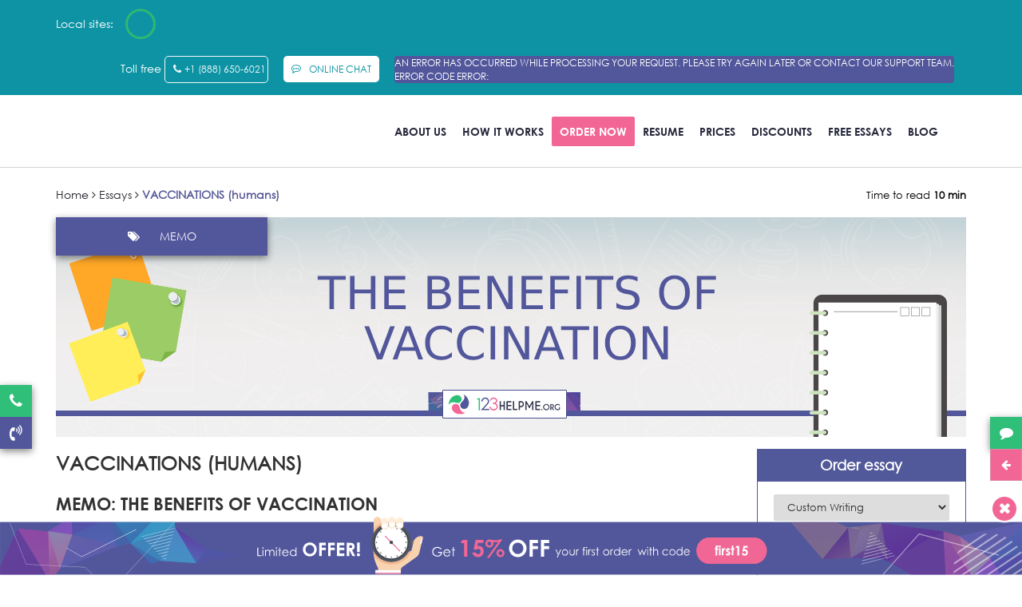

--- FILE ---
content_type: text/html; charset=UTF-8
request_url: https://123helpme.org/essays/vaccinations-humans/
body_size: 99815
content:
<!doctype html>
<html lang="en">
<head><style>img.lazy{min-height:1px}</style><link href="https://123helpme.org/wp-content/plugins/w3-total-cache/pub/js/lazyload.min.js" as="script">
    <meta charset="utf-8">
    <meta http-equiv="X-UA-Compatible" content="IE=edge">
    <meta name="viewport" content="width=device-width, initial-scale=1">
    <link rel="shortcut icon" href="https://123helpme.org/wp-content/themes/123helpme.org/favicon.png">
    

   
     <style>

    @font-face{font-display:swap;font-family:FontAwesome;src:url(//cdnjs.cloudflare.com/ajax/libs/font-awesome/4.7.0/fonts/fontawesome-webfont.eot);src:url(//cdnjs.cloudflare.com/ajax/libs/font-awesome/4.7.0/fonts/fontawesome-webfont.eot?#iefix) format("embedded-opentype"),url(//cdnjs.cloudflare.com/ajax/libs/font-awesome/4.7.0/fonts/fontawesome-webfont.woff2) format("woff2"),url(//cdnjs.cloudflare.com/ajax/libs/font-awesome/4.7.0/fonts/fontawesome-webfont.woff) format("woff"),url(//cdnjs.cloudflare.com/ajax/libs/font-awesome/4.7.0/fonts/fontawesome-webfont.ttf) format("truetype"),url(//cdnjs.cloudflare.com/ajax/libs/font-awesome/4.7.0/fonts/fontawesome-webfont.svg?v=4.7.0#fontawesomeregular) format("svg");font-weight:400;font-style:normal}@font-face{font-family:CenturyGothic;src:url(https://123helpme.org/wp-content/themes/123helpme.org/fonts/GOTHIC/CenturyGothic.eot?#iefix) format("embedded-opentype"),url(https://123helpme.org/wp-content/themes/123helpme.org/fonts/GOTHIC/CenturyGothic.woff2) format("woff2"),url(https://123helpme.org/wp-content/themes/123helpme.org/fonts/GOTHIC/CenturyGothic.woff) format("woff"),url(https://123helpme.org/wp-content/themes/123helpme.org/fonts/GOTHIC/CenturyGothic.ttf) format("truetype"),url(https://123helpme.org/wp-content/themes/123helpme.org/fonts/GOTHIC/CenturyGothic.svg#CenturyGothic) format("svg");font-weight:normal;font-style:normal;font-display:swap}@font-face{font-family:CenturyGothic-Bold;src:url(https://123helpme.org/wp-content/themes/123helpme.org/fonts/GOTHICB/CenturyGothic-Bold.eot?#iefix) format("embedded-opentype"),url(https://123helpme.org/wp-content/themes/123helpme.org/fonts/GOTHICB/CenturyGothic-Bold.woff2) format("woff2"),url(https://123helpme.org/wp-content/themes/123helpme.org/fonts/GOTHICB/CenturyGothic-Bold.woff) format("woff"),url(https://123helpme.org/wp-content/themes/123helpme.org/fonts/GOTHICB/CenturyGothic-Bold.ttf) format("truetype"),url(https://123helpme.org/wp-content/themes/123helpme.org/fonts/GOTHICB/CenturyGothic-Bold.svg#CenturyGothic-Bold) format("svg");font-weight:normal;font-style:normal;font-display:swap}.essay-component.mini-wrapper{padding:0}.mini-wrapper.top-login-wrapper,.mini-wrapper.top-password-wrapper,.mini-wrapper.top-user-area-wrapper,.mini-wrapper.top-login-wrapper-horizontal{display:inline-block;width:auto;box-shadow:none;border:0;background:none;margin-left:10px}.mini-wrapper .top-dd-wrapper{display:inline-block}.essay-component.mini-wrapper .header{background:#004270;margin:0;border-radius:3px 3px 0 0}.mini-wrapper .header span{display:block;border-bottom:solid #ffc34f 3px;background:#004270;padding:25px;font-size:18px;color:white;border-radius:3px 3px 0 0}.mini-wrapper form{padding:25px}.mini-wrapper form label{font-weight:600;font-size:14px}.mini-wrapper form input[type=text],.mini-wrapper form input[type=password]{margin-bottom:15px}.mini-wrapper form input[type=submit]{width:100%;box-sizing:border-box;text-transform:uppercase;font-weight:600;padding:15px;font-size:14px}.mini-wrapper input[type=submit]{margin-top:10px}.mini-wrapper ul{list-style:none;margin:0;padding:0}.mini-wrapper .messages *{padding:20px;background-image:none}.mini-wrapper .links-list{margin:20px 0 0 0}.mini-wrapper .links-list li{background:url(https://123helpme.org/ws/images/blue-dot.png) no-repeat 0 center;padding:3px 3px 3px 15px}.mini-wrapper .links-list li a{font-size:14px;border-bottom:1px solid #bfdcf0;text-decoration:none}.mini-wrapper .top-dd-wrapper .top-label{padding:10px 0;overflow:hidden;position:relative}.mini-wrapper .top-dd-wrapper .top-label .ava{background:url(https://123helpme.org/ws/images/userArea/ava.png) right center no-repeat;display:inline-block;width:40px;height:40px;margin-right:15px;float:left;position:relative}.mini-wrapper .top-dd-wrapper .top-label .ava b{background:#ffc34f url(https://123helpme.org/ws/images/userArea/white-letter.png) no-repeat scroll 6px center;border-radius:8px;font-size:11px;font-weight:600;line-height:15px;padding:2px 6px 2px 18px;margin:-5px -5px 0 0;color:#272f48;position:absolute;left:23px}.mini-wrapper .top-dd-wrapper .top-label .ava-vip{display:inline-block;width:40px;height:30px;margin-right:15px;float:left;position:relative;margin-top:10px}.mini-wrapper .top-dd-wrapper .top-label .rhex{position:absolute;width:38px;height:26px;border-radius:4px/ 6px;background:#ffca36}.mini-wrapper .top-dd-wrapper .top-label .rhex:before,.mini-wrapper .top-dd-wrapper .top-label .rhex:after{position:absolute;width:inherit;height:inherit;border-radius:inherit;background:inherit;content:'';left:0}.mini-wrapper .top-dd-wrapper .top-label .rhex:before{transform:rotate(60deg)}.mini-wrapper .top-dd-wrapper .top-label .rhex:after{transform:rotate(-60deg)}.mini-wrapper .top-dd-wrapper .top-label .rhex .vip-mark{position:absolute;text-transform:uppercase;color:#fff;font-size:14px;line-height:28px;z-index:1;text-align:center;width:38px;font-family:"Times New Roman"}.mini-wrapper .top-dd-wrapper .top-label a{text-decoration:none;font-size:14px;color:#272f48;font-weight:600;margin-top:10px;display:inline-block}.mini-wrapper .top-dd-wrapper .top-label a span{padding-right:20px;background:url(https://123helpme.org/ws/images/down-blue-arrow.png) right center no-repeat}.mini-wrapper .top-dd-wrapper .drop-down-content{display:none;position:absolute;width:250px;z-index:1000;border:1px solid #cfe2f3;border-radius:3px;box-shadow:0 2px 10px -2px rgba(0,0,0,.2);box-sizing:border-box;background:white}.mini-wrapper .top-dd-wrapper .drop-down-content.visible{display:block}.mini-wrapper .top-dd-wrapper i.arrow{background:url(https://123helpme.org/ws/images/hint-arrow.png) no-repeat;display:inline-block;height:8px;left:0;margin:-8px 0 0 50px;position:absolute;top:0;width:15px}.top-user-area-wrapper .top-dd-wrapper i.arrow{background:url(https://123helpme.org/ws/images/hint-blue-arrow.png) no-repeat}.user-area-wrapper .info-list{background:#f6fbfe;padding:30px 25px}.user-area-wrapper .info-list li{display:block;margin-bottom:10px}.user-area-wrapper .info-list li span{display:block;color:#979ca7;font-size:13px}.user-area-wrapper .info-list li b{color:#004270;font-weight:600}.user-area-wrapper .info-list li.additional-field-name{display:none}.user-area-wrapper .info-list .discount-code{overflow:hidden;white-space:nowrap;text-overflow:ellipsis;display:block}.user-area-wrapper .menu-list li{border-top:solid #ececed 1px}.user-area-wrapper .menu-list li a{color:#272f48;text-decoration:none;padding:15px 25px;display:block;font-size:13px;font-weight:600}.user-area-wrapper .menu-list li a:hover{background:#f6fbfe}.user-area-wrapper .menu-list li i,.top-user-area-wrapper .top-logout a i{display:inline-block;width:16px;height:16px;float:left;margin-right:10px;background-image:url(https://123helpme.org/ws/images/userArea/user-menu-sprite.png)}.user-area-wrapper .menu-list .order-li i{background-position:0 -80px}.user-area-wrapper .menu-list .profile-li i{background-position:0 0}.user-area-wrapper .menu-list .orders-li i{background-position:0 -16px}.user-area-wrapper .menu-list .discounts-li i{background-position:0 -96px}.user-area-wrapper .menu-list .affiliate-li i{background-position:0 -47px}.user-area-wrapper .menu-list .logout-li i{background-position:0 -64px}.user-area-wrapper .menu-list b{background:#ffc34f url(https://123helpme.org/ws/images/userArea/white-letter.png) 6px center no-repeat;float:right;padding:2px 6px 2px 18px;border-radius:8px;font-weight:600;font-size:11px;line-height:15px}.user-area-wrapper .hint{display:inline-block}.user-area-wrapper .info-list li b.vip-status{color:#f0941b}.user-area-wrapper .info-list li b.vip-status:after{content:"VIP ★";margin-left:15px;background-color:#ffd817;border-radius:10px;color:#1d3564;padding-left:6px;padding-right:6px;font-weight:bold;display:inline-block}.user-area-wrapper .info-list li span.vip-star{display:inline-block}.user-area-wrapper .info-list li span.vip-star:before{content:"★";font-size:16px;color:#ffaf13}.essay-component.user-area-wrapper .hint div{width:auto}.mini-wrapper .close-mark{display:none;font-family:normal;position:absolute;top:5px;right:10px;font-size:26px;cursor:pointer;line-height:26px}.mini-wrapper.top-login-wrapper .blockMsg{display:none!important}.top-login-wrapper-horizontal form{text-align:left}.top-login-wrapper-horizontal section{width:220px;display:inline-block;margin:0 20px 0 10px}.top-login-wrapper-horizontal form input[type=text],.top-login-wrapper-horizontal form input[type=password]{margin-bottom:5px}.top-login-wrapper-horizontal form input.flat-button,.top-login-wrapper-horizontal form a.flat-button{width:100px;padding:8px 10px;box-sizing:border-box;font-size:14px;font-weight:600;text-align:center;text-transform:uppercase;margin-right:10px}.top-login-wrapper-horizontal label.error{position:absolute}.top-user-area-wrapper .top-label,.top-user-area-wrapper .top-data,.top-user-area-wrapper .top-logout{display:inline-block;vertical-align:middle}.top-user-area-wrapper .top-data{margin:0 30px;padding:0 30px;border:solid #dcdde1 1px;border-top:none;border-bottom:none}.top-user-area-wrapper .top-data div{display:inline-block;padding-right:40px}.top-user-area-wrapper .top-data div:last-child{padding-right:0}.top-user-area-wrapper .top-data div span{display:block;color:#979ca7;font-size:13px}.top-user-area-wrapper .top-data div b{color:#004270;font-weight:600;font-size:15px}.top-user-area-wrapper .top-data div .bonus-point{color:#0074c4}.top-user-area-wrapper .top-data div .bonus-point a{font-weight:normal;font-size:13px;margin-left:5px}.top-user-area-wrapper .top-logout a{color:#272f48;text-decoration:none}.top-user-area-wrapper .top-logout a i{background-position:0 -64px;margin:1px 7px 0 0}.essay-component *{box-sizing:content-box}.essay-component a{text-decoration:underline}.essay-component label{margin-bottom:10px;display:inline-block}.essay-component{box-sizing:border-box;padding:60px;width:100%;margin:0 auto;font-family:'Open Sans',Arial;font-size:14px}.featherlight .featherlight-content,.essay-component{border:solid #dce0e3 1px;border-radius:3px;box-shadow:0 2px 10px -2px rgba(0,0,0,.2)}body .featherlight .featherlight-content{padding:25px;border-bottom:1px solid transparent}.essay-component table{width:100%;border-collapse:collapse}.essay-component .t-body>tr>td{padding:0;padding-top:10px;padding-bottom:10px}.essay-order-form .t-body>tr>td:nth-child(2){padding-left:10px;padding-right:30px;padding-top:22px;vertical-align:top;width:16px}.essay-component .header{font-size:24px;font-family:Verdana;margin:0 0 30px 0;display:block;font-weight:normal;padding:0;background:none;float:none;transition:none}.essay-component .header.center{text-align:center}.essay-component.tabs-component{padding:0;box-shadow:none;border:0}.tabs-component .component-tabs-controls{list-style:none;padding:10px 10px 0 10px;margin:0 0 -1px -10px;overflow:hidden;font-size:0}.tabs-component .component-tabs-controls li{display:inline-block;margin-right:8px}.tabs-component .component-tabs-controls li span,.tabs-component .component-tabs-controls li a,.tabs-component .component-tabs-controls li a:hover{background:#0074c4;border:solid #0074c4 1px;border-radius:4px 4px 0 0;font-size:15px;color:white;text-decoration:none;padding:20px 35px;display:block}.tabs-component .component-tabs-controls li.selected *,.tabs-component .component-tabs-controls li.selected *:hover{background:white;color:black;border-color:white;box-shadow:0 2px 10px -2px rgba(0,0,0,.2);border:1px solid #dce0e3;border-bottom-color:white}.tabs-component .component-tab-content{border:1px solid #dce0e3;box-shadow:0 2px 10px -2px rgba(0,0,0,.2);border-radius:0 3px 3px 3px;box-sizing:border-box;padding:50px 35px}.essay-component .hint div>span{display:inline-block;position:absolute;width:15px;height:8px;background:url(https://123helpme.org/ws/images/hint-arrow.png);left:0;top:0;margin:-8px 0 0 50px;padding:0}.essay-component .hint>i{background-image:url(https://123helpme.org/ws/images/question.png);background-position:0 -16px;background-repeat:no-repeat;display:inline-block;height:16px;width:16px}.essay-component .hint:hover i{background-position:0 0}.essay-component .hint div{background:white;border-radius:4px;border:solid #cfe2f3 1px;box-shadow:0 0 7px 1px rgba(0,0,0,.2);display:none;font-size:13px;margin:4px 0 0 -50px;padding:20px 20px 10px 20px;position:absolute;width:250px;color:#272f48;font-family:'Open Sans',Arial;z-index:102}.essay-component .hint div p{padding:0;margin:0 0 10px 0}.essay-component .hint:hover div{display:block}.essay-component .hint table{margin-bottom:10px}.essay-component .hint table tr{background:none}.essay-component .hint table tr th,.essay-component .hint table tr td{padding:5px;background:none;text-align:left;border:solid 1px #dce0e3}.essay-component input[type=text],.essay-component input[type=email],.essay-component input[type=password],.essay-component input[type=file],.essay-component textarea,.essay-component select,.essay-component .pm-input input,.essay-component .multiinput,.essay-component .select2-container{border-style:solid;border-width:1px;border-top-color:#cecece;border-left-color:#e1e1e1;border-right-color:#e1e1e1;border-bottom-color:#ebebeb;padding:9px;background:#fff;border-radius:2px;width:100%;color:#322d3a;box-sizing:border-box;font-size:14px;font-family:'Open Sans',Arial;outline:0!important}.select2-container .select2-dropdown.select2-dropdown--below{z-index:10}.essay-component .select2-container{padding:0;width:100%!important}.essay-component .row .select2-container{padding:3px;width:100%!important}.essay-component .select2-container--default .select2-selection--single{border:0;background:#fff}.essay-component .select2-container--default .select2-selection--single .select2-selection__rendered{line-height:37px}.essay-component .select2-container .select2-selection--single{height:37px}.essay-component .select2-container--default .select2-selection--single .select2-selection__arrow{height:37px}.select2-container .select2-results .select2-results__options .select2-results__option{cursor:pointer;font-size:14px;font-family:'Open Sans',Arial}.select2-container--default .select2-search--dropdown .select2-search__field{border:1px solid #37a2e0!important;border-radius:2px}.essay-component .select2-container .select2-selection--single:active,.essay-component .select2-container .select2-selection--single:focus,.select2-container--default .select2-selection--single .select2-selection__rendered:active,.select2-container--default .select2-selection--single .select2-selection__rendered:focus,.select2-container--default .select2-search--dropdown .select2-search__field:active,.select2-container--default .select2-search--dropdown .select2-search__field:focus{outline:0!important}.select2-results .select2-results__options .select2-results__message{color:#f3480c}.essay-component textarea{height:100px}.essay-component input[type=text].error,.essay-component input[type=email].error,.essay-component input[type=password].error,.essay-component input[type=file].error,.essay-component textarea.error,.essay-component select.error{background-color:#fff3f3;border:1px solid #ffd3d3}.essay-component input[type=text].success,.essay-component input[type=password].success,.essay-component input[type=file].success,.essay-component textarea.success,.essay-component select.success{color:#40651c;background:#f1ffde;border:solid #c2ceb3 1px}.essay-component .notice{font-family:'Noto Serif',serif;font-size:13px;color:#3e4d5e;font-weight:400;font-style:italic;vertical-align:middle}.essay-component .notice-wrapper{height:38px}.essay-component .red-label,.essay-component .blue-label,.essay-component .grey-label,.essay-component .green-label{font-size:15px;font-weight:600}.essay-component .blue-label{color:#0074c4}.essay-component .red-label{color:#de1500}.essay-component .grey-label{color:#8c8c8c}.essay-component .green-label{color:#419900}.essay-component .pm-input{display:inline-block;border-color:#cecece #e1e1e1 #ebebeb;border-radius:2px;border-style:solid;border-width:1px;box-shadow:0 0 3px -1px rgba(0,0,0,.2);user-select:none}.essay-component .pm-input div,.essay-component .pm-input input{box-shadow:0 3px 3px -2px rgba(0,0,0,.12) inset;background:#fbfbfb}.essay-component .pm-input input{border:0;position:relative;width:56px;text-align:center;font-size:13px;font-family:'Noto Serif',serif;font-weight:700;border-radius:0;padding-top:11px;margin:0;height:38px}.essay-component .pm-input span{display:inline-block;width:38px;height:38px;cursor:pointer;background:linear-gradient(0deg,#F1F2F2,white);color:#8C8C8C;box-sizing:border-box;text-align:center;padding-top:9px}.essay-component .pm-input i{font-style:normal;color:#8c8c8c;font-size:14px}.essay-component .pm-input span i{font-size:22px}.essay-component .pm-input .p{float:right;border-left:solid #cecece 1px}.essay-component .pm-input .m{float:left;border-right:solid #cecece 1px}.essay-component .radio-input{vertical-align:middle;cursor:pointer;font-weight:600}.essay-component .radio-input i{background-image:url(https://123helpme.org/ws/images/radio.png);width:16px;height:16px;display:inline-block;margin-right:3px;margin:0 3px -3px 0}.essay-component .radio-input.checked i{background-position:0 -16px}.essay-component .radio-input input{left:-10000px;position:absolute}.essay-component .checkbox-input{cursor:pointer;font-family:'Noto Serif',serif;font-style:italic;color:#3e4d5e;font-weight:normal}.essay-component .checkbox-input>i{background-image:url(https://123helpme.org/ws/images/checkbox.png);width:17px;height:17px;display:inline-block;margin-right:3px;margin:0 3px -3px 0}.essay-component .checkbox-input.checked i{background-position:0 -17px}.essay-component .checkbox-input input{left:-10000px;position:absolute}.essay-component .form-button{color:black;font-size:13px;font-weight:600;color:black;text-decoration:none;border:solid #d3d3d3 1px;border-radius:2px;padding:10px 25px;display:inline-block;box-shadow:0 0 3px -1px rgba(0,0,0,.2);cursor:pointer;text-align:center}.essay-component .form-list{margin:0;padding:0;clear:both;list-style:none}.essay-component .form-list li{font-size:13px}.essay-component .form-list li i{display:inline-block;background:url(https://123helpme.org/ws/images/close-icon.png);width:9px;height:9px;margin-left:15px;cursor:pointer}.essay-component .files-list>li,.essay-component .people-list>li,.essay-component .check-list>li{padding:3px 0 3px 20px}.essay-component .files-list>li{background-image:url(https://123helpme.org/ws/images/blue-sheet.png);background-position:0 center;background-repeat:no-repeat}.essay-component .files-list>li.error{background-color:#fff3f3;border:1px solid #ffd3d3}.essay-component .people-list>li{background:url(https://123helpme.org/ws/images/blue-man-icon.png) 0 center no-repeat}.essay-component .check-list>li{background:url(https://123helpme.org/ws/images/blue-check.png) 0 center no-repeat}.essay-component .file-button input{position:absolute;width:20px;left:-1000px}.essay-component .add-file .files{display:none}.essay-component .input-button span{float:right;margin-top:-40px;position:relative}.essay-component .flat-button{font-size:17px;padding:20px 60px;border:0;cursor:pointer;display:inline-block;text-decoration:none;font-family:'Open Sans',Arial,sans-serif}.essay-component .orange-b{background:#ffc34f;border:solid #ffc34f 1px}.essay-component .blue-b{color:white;background:#0074c4;border:solid #0074c4 1px}.essay-component .blue-outline-b{background:white;border:solid #d8ebf9 1px;color:#0074c4}.essay-component .disabled-b{background:white;border:1px solid #d1d2d3;color:#d1d2d3;cursor:no-drop}.essay-component .success-message ul,.essay-component .error-message ul,.essay-component .info-message ul{margin:0;padding:0;list-style:none}.essay-component .success-message,.essay-component .error-message,.essay-component .info-message{padding:30px 30px 30px 70px;background-position:26px 28px;background-repeat:no-repeat;line-height:20px;border-radius:4px;box-shadow:0 2px 8px -3px rgba(0,0,0,.2)}.essay-component .messages .error-message,.essay-component .messages .success-message,.essay-component .messages .info-message{margin-bottom:30px}.essay-component .success-message>ul>li,.essay-component .error-message>ul>li{padding-left:15px;margin-bottom:7px}.essay-component .success-message>ul>li{background:url(https://123helpme.org/ws/images/green-dot.png) 0 8px no-repeat}.essay-component .error-message>ul>li{background:url(https://123helpme.org/ws/images/red-dot.png) 0 8px no-repeat}.essay-component .success-message ul ul li,.essay-component .error-message ul ul li{margin-left:10px}.essay-component .success-message{background-image:url(https://123helpme.org/ws/images/success-icon.png);background-color:#f1ffde;border:solid #d7eeb8 1px;color:#40651c}.essay-component .error-message{background-image:url(https://123helpme.org/ws/images/error-icon.png);background-color:#fff3f3;border:solid #ffd3d3 1px;color:#b82222}.essay-component .info-message{background-image:url(https://123helpme.org/ws/images/info-icon.png);background-color:#f6fcfe;border:1px solid #c0e2fa;color:#0074c4}.essay-component .messages>div>i{float:right;margin:-20px -20px 0 0;cursor:pointer;font-size:14px}.essay-component .ws-paging{list-style:none;text-align:center;overflow:hidden;font-size:0;padding:0;margin:0}.essay-component .ws-paging li:first-child{border-left:solid #cfe2f3 1px;border-radius:2px 0 0 2px}.essay-component .ws-paging li:last-child{border-radius:0 2px 2px 0}.essay-component .ws-paging li{display:inline-block;border:solid #cfe2f3 1px;border-left:none}.essay-component .ws-paging li span,.essay-component .ws-paging li a{padding:12px 18px;text-decoration:none;color:#004270;display:block;font-size:14px}.essay-component .ws-paging li.selected span{color:#0074c4;background:#edf7fe;box-shadow:0 0 7px -2px rgba(0,0,0,.15) inset}.essay-component .ws-paging li a:hover{color:#0074c4}.essay-component .data-table{margin-bottom:40px}.essay-component .data-table tr,.essay-component .data-table .row{background:none;margin-bottom:0}.essay-component .data-table td,.essay-component .data-table th,.essay-component .data-table .td,.essay-component .data-table .th{text-align:left;font-size:13px;background:none}.essay-component .data-table td,.essay-component .data-table .td{padding:15px;color:#57687e}.essay-component .data-table th,.essay-component .data-table .th{font-size:15px;font-weight:600;border-bottom:solid #004270 2px;padding:20px 15px;white-space:nowrap}.essay-component .data-table tbody tr,.essay-component .data-table .tbody .row{border-bottom:solid #d3e8f6 1px}.essay-component .data-table tbody tr td:first-child,.essay-component .data-table .tbody .row .td:first-child{padding-left:25px}.essay-component .data-table tbody tr td:last-child,.essay-component .data-table .tbody .row .td:last-child{padding-right:25px}.essay-component .data-table tbody tr td,.essay-component .data-table .tbody .row .td{position:relative}.essay-component .data-table tbody tr.vip{border:2px #f8b222 solid}.essay-component .data-table tbody tr.vip span.crown{background-image:url(https://123helpme.org/ws/images/vip-crown.png);background-repeat:no-repeat;width:29px;height:29px;display:inline-block;position:absolute;left:0;top:50%;margin-top:-14px;margin-left:-14px}.essay-component .data-table tbody tr.highlight-tr,.essay-component .data-table .tbody .row.highlight-tr{background:#fffef4}.essay-component .data-table tbody tr:hover,.essay-component .data-table .tbody .row:hover{background:#edf7fe}.essay-component .data-table .sortable{cursor:pointer}.essay-component .data-table .sortable span{background-repeat:no-repeat;background-position:center right;padding-right:18px;background-image:url(https://123helpme.org/ws/images/sort-blue-arrows.png)}.essay-component .data-table .sortable.sort-asc span{background-image:url(https://123helpme.org/ws/images/up-blue-arrow.png)}.essay-component .data-table .sortable.sort-desc span{background-image:url(https://123helpme.org/ws/images/down-blue-arrow.png)}.essay-component .back-b{text-decoration:none}.essay-component .back-b:hover{text-decoration:underline}.essay-component .blue-status-label{color:#0074c4}.essay-component .green-status-label{color:#5ba709}.essay-component .orange-status-label{color:#e28c11}.essay-component .small-cell{width:10px}.essay-component .category-list option{padding-left:15px}.essay-component .category-list .title{padding:0;font-weight:bold}.essay-component .category-list option:first-child,.essay-component .category-list option:last-child{padding:0}.essay-component .inactive-button{color:grey;cursor:no-drop}.featherlight script.featherlight-inner,.featherlight style.featherlight-inner{display:none}.featherlight .featherlight-content .featherlight-close-icon{margin:10px}.featherlight .featherlight-inner{min-width:60px}.popup-component.essay-component{border:0;border-radius:0;box-shadow:none;padding:10px}body .essay-component .hidden{display:none!important}.essay-component label.error{color:red;margin:3px 0 0 0;display:block}.essay-component .default-form label.error{}.essay-component .no-wrap{white-space:nowrap}.essay-component .font-style-normal{font-style:normal}.essay-component .rating-star{display:inline-block;line-height:14px;vertical-align:text-top}.essay-component .rating-star i{color:#FFD203;font-style:normal;font-size:19px;width:17px;height:17px;cursor:pointer}input::-moz-focus-inner{border:0;padding:0;margin-top:0;margin-bottom:0}.essay-component .link-submit{padding:20px 60px;border:solid white 1px;font-size:17px;color:black;cursor:pointer;display:inline-block;text-decoration:none}.essay-component .link-submit.disabled{background:white;color:#d1d2d3;border:solid #d1d2d3 1px;cursor:no-drop}.on-disabled-button-click-text{color:red}.lightbox span.please-note{font-size:28px;font-weight:bold}.autocomplete-suggestions{background-color:#fff;border-width:0 1px 1px 1px;border-style:solid;border-color:#aaa;border-radius:0 0 4px 4px;cursor:pointer;overflow-y:auto}.autocomplete-suggestion{padding:1px 6px;font-size:12px;line-height:18px;color:#4e516b}.autocomplete-suggestion.autocomplete-selected{background-color:#ddd}.autocomplete-suggestion:hover{background-color:#5897fb;color:#fff}.cookie-policy-block{background-color:white;border:solid #e2e7eb 1px;box-shadow:0 2px 6px -1px rgba(0,0,0,.15);padding:20px;box-sizing:border-box;z-index:100}.global-cookie .cookie-policy-block{max-width:620px;border-radius:5px;margin:6px;position:fixed;right:2px;bottom:2px;z-index:999999}.cookie-policy-block p{margin:0;color:#5b5b65;font-size:13px;line-height:1.6em}.cookie-policy-block b{display:block;margin:0 0 10px;color:#262c38}.cookie-policy-block .read-more{white-space:nowrap;display:inline-block;color:#1eba59}.cookie-policy-block .button{line-height:1em;padding:10px;text-align:center;text-decoration:none;display:inline-block;white-space:nowrap;width:80px;min-width:0;background:#1eba59;color:white;border-radius:8px}.cookie-policy-block .data-row{display:table-row}.cookie-policy-block .data-col{display:table-cell;vertical-align:middle}.cookie-policy-block .text-col{padding:0 20px 0 80px;background:url(https://123helpme.org/ws/images/cookie.png) 0 center no-repeat}.cookie-policy-block .mobile.button-col{text-align:center}.cookie-policy-block .mobile.button-col{display:none}@media screen and (max-width:1000px){body .cookie-policy-block .row-wrap{width:100%!important}}@media screen and (max-width:480px){.cookie-policy-block .text-col{padding:0;background-image:none}.cookie-policy-block .button-col{display:none}.cookie-policy-block .mobile.button-col{display:block;padding-top:12px}}*{outline:0}.lazy:not([data-was-processed]){background-image:none!important}.cookie_box:not(.visible){display:none!important}.slick-list,.slick-track{touch-action:pan-y}.text-center{text-align:center}button,input,optgroup,select,textarea{max-width:100%}body .material-icons{display:inline-block;font:normal normal normal 14px/1 FontAwesome;font-size:inherit;text-rendering:auto;-webkit-font-smoothing:antialiased;-moz-osx-font-smoothing:grayscale}body .material-icons:after{font-size:14px;display:inline-block}body .essay-order-details .data-table td .material-icons{font-size:0;font-size:0!important}body .essay-order-details .data-table.messages-dt td .material-icons:after{content:'\f0e0';font-size:16px;font-family:FontAwesome}body .essay-order-details .data-table.messages-dt td .material-icons.smoke-i:after{content:'\f2b6';font-size:16px}body .essay-order-details .data-table.files-dt td .material-icons:after{content:'\f15c';font-size:16px;font-family:FontAwesome}.essay-orders .data-table .actions li:first-child .material-icons{font-size:0!important}.essay-orders .data-table .actions li:first-child .material-icons:after{font-size:20px;content:"\f013";font-family:FontAwesome}body .knowledge-skills-abilities .checkbox-input .hint>div{margin-left:-250px}body .knowledge-skills-abilities .checkbox-input .hint>div>span{margin-left:250px}body #order-form[data-class=poster] .service-speaker-notes-ppp b::before,body #order-form[data-class=presentation] .service-speaker-notes b::before{background-color:#f26695;color:white;width:125px;top:-18px;left:0}.success-message .material-icons,.error-message .material-icons,.info-message .material-icons{font-size:0!important}.success-message .material-icons:after,.error-message .material-icons:after,.info-message .material-icons:after{content:'\f00d';font-size:16px}/*! normalize.css v7.0.0 | MIT License | github.com/necolas/normalize.css */[type=checkbox],[type=radio],legend{box-sizing:border-box;padding:0}button,hr,input{overflow:visible}body,figure{margin:0}.dropdown,.dropup,sub,sup{position:relative}.slick-slider,html{-webkit-tap-highlight-color:transparent}.clearfix:after,.container-fluid:after,.container:after,.row:after,.slick-track:after{clear:both}.invisible,.slick-loading .slick-slide,.slick-loading .slick-track{visibility:hidden}button,html,input,optgroup,select,textarea{line-height:1.15}article,aside,details,figcaption,figure,footer,header,hgroup,main,menu,nav,section,summary{display:block}a{-webkit-text-decoration-skip:objects;background-color:transparent;color:#337ab7;text-decoration:none}mark{background:#ff0;color:#000}.dropdown-menu,.img-thumbnail,body{background-color:#fff}audio,canvas,video{display:inline-block}[type=reset],[type=submit],button,html [type=button]{-webkit-appearance:button}[type=button]::-moz-focus-inner,[type=reset]::-moz-focus-inner,[type=submit]::-moz-focus-inner,button::-moz-focus-inner{border-style:none;padding:0}img,legend{border:0}[type=button]:-moz-focusring,[type=reset]:-moz-focusring,[type=submit]:-moz-focusring,button:-moz-focusring{outline:ButtonText dotted 1px}legend{color:inherit;display:table;max-width:100%;white-space:normal}[type=number]::-webkit-inner-spin-button,[type=number]::-webkit-outer-spin-button{height:auto}[type=search]{-webkit-appearance:textfield;outline-offset:-2px}[type=search]::-webkit-search-cancel-button,[type=search]::-webkit-search-decoration{-webkit-appearance:none}::-webkit-file-upload-button{-webkit-appearance:button;font:inherit}[hidden],template{display:none}/*!
 * Bootstrap v3.3.7 (http://getbootstrap.com)
 * Copyright 2011-2017 Twitter, Inc.
 * Licensed under MIT (https://github.com/twbs/bootstrap/blob/master/LICENSE)
 *//*!
 * Generated using the Bootstrap Customizer (http://getbootstrap.com/customize/?id=bdee056a40ba2973c03d845b227910aa)
 * Config saved to config.json and https://gist.github.com/bdee056a40ba2973c03d845b227910aa
 *//*!
 * Bootstrap v3.3.7 (http://getbootstrap.com)
 * Copyright 2011-2016 Twitter, Inc.
 * Licensed under MIT (https://github.com/twbs/bootstrap/blob/master/LICENSE)
 *//*! normalize.css v3.0.3 | MIT License | github.com/necolas/normalize.css */html{font-family:sans-serif;-ms-text-size-adjust:100%;-webkit-text-size-adjust:100%}audio,canvas,progress,video{display:inline-block;vertical-align:baseline}audio:not([controls]){display:none;height:0}a:active,a:hover{outline:0}abbr[title]{text-decoration:underline;text-decoration:underline dotted;border-bottom:1px dotted}b,optgroup,strong{font-weight:700}dfn{font-style:italic}h1{font-size:2em;margin:.67em 0}small{font-size:80%}sub,sup{font-size:75%;line-height:0;vertical-align:baseline}.caret,img{vertical-align:middle}sup{top:-.5em}sub{bottom:-.25em}svg:not(:root){overflow:hidden}hr{-webkit-box-sizing:content-box;-moz-box-sizing:content-box;box-sizing:content-box;height:0}pre,textarea{overflow:auto}code,kbd,pre,samp{font-family:monospace,monospace;font-size:1em}button,input,optgroup,select,textarea{color:inherit;font:inherit;margin:0}button,select{text-transform:none}button,html input[type=button],input[type=reset],input[type=submit]{-webkit-appearance:button;cursor:pointer}button[disabled],html input[disabled]{cursor:default}button::-moz-focus-inner,input::-moz-focus-inner{border:0;padding:0}input[type=checkbox],input[type=radio]{-webkit-box-sizing:border-box;-moz-box-sizing:border-box;box-sizing:border-box;padding:0}input[type=number]::-webkit-inner-spin-button,input[type=number]::-webkit-outer-spin-button{height:auto}input[type=search]{-webkit-appearance:textfield;-webkit-box-sizing:content-box;-moz-box-sizing:content-box;box-sizing:content-box}input[type=search]::-webkit-search-cancel-button,input[type=search]::-webkit-search-decoration{-webkit-appearance:none}fieldset{border:1px solid silver;margin:0 2px;padding:.35em .625em .75em}table{border-collapse:collapse;border-spacing:0}td,th{padding:0}*,:after,:before{-webkit-box-sizing:border-box;-moz-box-sizing:border-box;box-sizing:border-box}html{font-size:10px}body{font-family:"Helvetica Neue",Helvetica,Arial,sans-serif;font-size:14px;line-height:1.42857143;color:#333}button,input,select,textarea{font-family:inherit;font-size:inherit;line-height:inherit}a:focus,a:hover{color:#23527c;text-decoration:underline}a:focus{outline:-webkit-focus-ring-color auto 5px;outline-offset:-2px}.dropdown-toggle:focus,.open>a{outline:0}.container,.container-fluid{margin-right:auto;margin-left:auto}.img-responsive{display:block;max-width:100%;height:auto}.img-rounded{border-radius:6px}.img-thumbnail{padding:4px;line-height:1.42857143;border:1px solid #ddd;border-radius:4px;-webkit-transition:all .2s ease-in-out;-o-transition:all .2s ease-in-out;transition:all .2s ease-in-out;display:inline-block;max-width:100%;height:auto}.container,.container-fluid{padding-left:15px;padding-right:15px}.img-circle{border-radius:50%}hr{margin-top:20px;margin-bottom:20px;border:0;border-top:1px solid #eee}[role=button]{cursor:pointer}@media (min-width:768px){.container{width:750px}}@media (min-width:992px){.container{width:970px}}@media (min-width:1200px){.container{width:1170px}}.row{margin-left:-15px;margin-right:-15px}.col-lg-1,.col-lg-10,.col-lg-11,.col-lg-12,.col-lg-2,.col-lg-3,.col-lg-4,.col-lg-5,.col-lg-6,.col-lg-7,.col-lg-8,.col-lg-9,.col-md-1,.col-md-10,.col-md-11,.col-md-12,.col-md-2,.col-md-3,.col-md-4,.col-md-5,.col-md-6,.col-md-7,.col-md-8,.col-md-9,.col-sm-1,.col-sm-10,.col-sm-11,.col-sm-12,.col-sm-2,.col-sm-3,.col-sm-4,.col-sm-5,.col-sm-6,.col-sm-7,.col-sm-8,.col-sm-9,.col-xs-1,.col-xs-10,.col-xs-11,.col-xs-12,.col-xs-2,.col-xs-3,.col-xs-4,.col-xs-5,.col-xs-6,.col-xs-7,.col-xs-8,.col-xs-9{position:relative;min-height:1px;padding-left:15px;padding-right:15px}.col-xs-1,.col-xs-10,.col-xs-11,.col-xs-12,.col-xs-2,.col-xs-3,.col-xs-4,.col-xs-5,.col-xs-6,.col-xs-7,.col-xs-8,.col-xs-9{float:left}.col-xs-12{width:100%}.col-xs-11{width:91.66666667%}.col-xs-10{width:83.33333333%}.col-xs-9{width:75%}.col-xs-8{width:66.66666667%}.col-xs-7{width:58.33333333%}.col-xs-6{width:50%}.col-xs-5{width:41.66666667%}.col-xs-4{width:33.33333333%}.col-xs-3{width:25%}.col-xs-2{width:16.66666667%}.col-xs-1{width:8.33333333%}.col-xs-pull-12{right:100%}.col-xs-pull-11{right:91.66666667%}.col-xs-pull-10{right:83.33333333%}.col-xs-pull-9{right:75%}.col-xs-pull-8{right:66.66666667%}.col-xs-pull-7{right:58.33333333%}.col-xs-pull-6{right:50%}.col-xs-pull-5{right:41.66666667%}.col-xs-pull-4{right:33.33333333%}.col-xs-pull-3{right:25%}.col-xs-pull-2{right:16.66666667%}.col-xs-pull-1{right:8.33333333%}.col-xs-pull-0{right:auto}.col-xs-push-12{left:100%}.col-xs-push-11{left:91.66666667%}.col-xs-push-10{left:83.33333333%}.col-xs-push-9{left:75%}.col-xs-push-8{left:66.66666667%}.col-xs-push-7{left:58.33333333%}.col-xs-push-6{left:50%}.col-xs-push-5{left:41.66666667%}.col-xs-push-4{left:33.33333333%}.col-xs-push-3{left:25%}.col-xs-push-2{left:16.66666667%}.col-xs-push-1{left:8.33333333%}.col-xs-push-0{left:auto}.col-xs-offset-12{margin-left:100%}.col-xs-offset-11{margin-left:91.66666667%}.col-xs-offset-10{margin-left:83.33333333%}.col-xs-offset-9{margin-left:75%}.col-xs-offset-8{margin-left:66.66666667%}.col-xs-offset-7{margin-left:58.33333333%}.col-xs-offset-6{margin-left:50%}.col-xs-offset-5{margin-left:41.66666667%}.col-xs-offset-4{margin-left:33.33333333%}.col-xs-offset-3{margin-left:25%}.col-xs-offset-2{margin-left:16.66666667%}.col-xs-offset-1{margin-left:8.33333333%}.col-xs-offset-0{margin-left:0}@media (min-width:768px){.col-sm-1,.col-sm-10,.col-sm-11,.col-sm-12,.col-sm-2,.col-sm-3,.col-sm-4,.col-sm-5,.col-sm-6,.col-sm-7,.col-sm-8,.col-sm-9{float:left}.col-sm-12{width:100%}.col-sm-11{width:91.66666667%}.col-sm-10{width:83.33333333%}.col-sm-9{width:75%}.col-sm-8{width:66.66666667%}.col-sm-7{width:58.33333333%}.col-sm-6{width:50%}.col-sm-5{width:41.66666667%}.col-sm-4{width:33.33333333%}.col-sm-3{width:25%}.col-sm-2{width:16.66666667%}.col-sm-1{width:8.33333333%}.col-sm-pull-12{right:100%}.col-sm-pull-11{right:91.66666667%}.col-sm-pull-10{right:83.33333333%}.col-sm-pull-9{right:75%}.col-sm-pull-8{right:66.66666667%}.col-sm-pull-7{right:58.33333333%}.col-sm-pull-6{right:50%}.col-sm-pull-5{right:41.66666667%}.col-sm-pull-4{right:33.33333333%}.col-sm-pull-3{right:25%}.col-sm-pull-2{right:16.66666667%}.col-sm-pull-1{right:8.33333333%}.col-sm-pull-0{right:auto}.col-sm-push-12{left:100%}.col-sm-push-11{left:91.66666667%}.col-sm-push-10{left:83.33333333%}.col-sm-push-9{left:75%}.col-sm-push-8{left:66.66666667%}.col-sm-push-7{left:58.33333333%}.col-sm-push-6{left:50%}.col-sm-push-5{left:41.66666667%}.col-sm-push-4{left:33.33333333%}.col-sm-push-3{left:25%}.col-sm-push-2{left:16.66666667%}.col-sm-push-1{left:8.33333333%}.col-sm-push-0{left:auto}.col-sm-offset-12{margin-left:100%}.col-sm-offset-11{margin-left:91.66666667%}.col-sm-offset-10{margin-left:83.33333333%}.col-sm-offset-9{margin-left:75%}.col-sm-offset-8{margin-left:66.66666667%}.col-sm-offset-7{margin-left:58.33333333%}.col-sm-offset-6{margin-left:50%}.col-sm-offset-5{margin-left:41.66666667%}.col-sm-offset-4{margin-left:33.33333333%}.col-sm-offset-3{margin-left:25%}.col-sm-offset-2{margin-left:16.66666667%}.col-sm-offset-1{margin-left:8.33333333%}.col-sm-offset-0{margin-left:0}}@media (min-width:992px){.col-md-1,.col-md-10,.col-md-11,.col-md-12,.col-md-2,.col-md-3,.col-md-4,.col-md-5,.col-md-6,.col-md-7,.col-md-8,.col-md-9{float:left}.col-md-12{width:100%}.col-md-11{width:91.66666667%}.col-md-10{width:83.33333333%}.col-md-9{width:75%}.col-md-8{width:66.66666667%}.col-md-7{width:58.33333333%}.col-md-6{width:50%}.col-md-5{width:41.66666667%}.col-md-4{width:33.33333333%}.col-md-3{width:25%}.col-md-2{width:16.66666667%}.col-md-1{width:8.33333333%}.col-md-pull-12{right:100%}.col-md-pull-11{right:91.66666667%}.col-md-pull-10{right:83.33333333%}.col-md-pull-9{right:75%}.col-md-pull-8{right:66.66666667%}.col-md-pull-7{right:58.33333333%}.col-md-pull-6{right:50%}.col-md-pull-5{right:41.66666667%}.col-md-pull-4{right:33.33333333%}.col-md-pull-3{right:25%}.col-md-pull-2{right:16.66666667%}.col-md-pull-1{right:8.33333333%}.col-md-pull-0{right:auto}.col-md-push-12{left:100%}.col-md-push-11{left:91.66666667%}.col-md-push-10{left:83.33333333%}.col-md-push-9{left:75%}.col-md-push-8{left:66.66666667%}.col-md-push-7{left:58.33333333%}.col-md-push-6{left:50%}.col-md-push-5{left:41.66666667%}.col-md-push-4{left:33.33333333%}.col-md-push-3{left:25%}.col-md-push-2{left:16.66666667%}.col-md-push-1{left:8.33333333%}.col-md-push-0{left:auto}.col-md-offset-12{margin-left:100%}.col-md-offset-11{margin-left:91.66666667%}.col-md-offset-10{margin-left:83.33333333%}.col-md-offset-9{margin-left:75%}.col-md-offset-8{margin-left:66.66666667%}.col-md-offset-7{margin-left:58.33333333%}.col-md-offset-6{margin-left:50%}.col-md-offset-5{margin-left:41.66666667%}.col-md-offset-4{margin-left:33.33333333%}.col-md-offset-3{margin-left:25%}.col-md-offset-2{margin-left:16.66666667%}.col-md-offset-1{margin-left:8.33333333%}.col-md-offset-0{margin-left:0}}@media (min-width:1200px){.col-lg-1,.col-lg-10,.col-lg-11,.col-lg-12,.col-lg-2,.col-lg-3,.col-lg-4,.col-lg-5,.col-lg-6,.col-lg-7,.col-lg-8,.col-lg-9{float:left}.col-lg-12{width:100%}.col-lg-11{width:91.66666667%}.col-lg-10{width:83.33333333%}.col-lg-9{width:75%}.col-lg-8{width:66.66666667%}.col-lg-7{width:58.33333333%}.col-lg-6{width:50%}.col-lg-5{width:41.66666667%}.col-lg-4{width:33.33333333%}.col-lg-3{width:25%}.col-lg-2{width:16.66666667%}.col-lg-1{width:8.33333333%}.col-lg-pull-12{right:100%}.col-lg-pull-11{right:91.66666667%}.col-lg-pull-10{right:83.33333333%}.col-lg-pull-9{right:75%}.col-lg-pull-8{right:66.66666667%}.col-lg-pull-7{right:58.33333333%}.col-lg-pull-6{right:50%}.col-lg-pull-5{right:41.66666667%}.col-lg-pull-4{right:33.33333333%}.col-lg-pull-3{right:25%}.col-lg-pull-2{right:16.66666667%}.col-lg-pull-1{right:8.33333333%}.col-lg-pull-0{right:auto}.col-lg-push-12{left:100%}.col-lg-push-11{left:91.66666667%}.col-lg-push-10{left:83.33333333%}.col-lg-push-9{left:75%}.col-lg-push-8{left:66.66666667%}.col-lg-push-7{left:58.33333333%}.col-lg-push-6{left:50%}.col-lg-push-5{left:41.66666667%}.col-lg-push-4{left:33.33333333%}.col-lg-push-3{left:25%}.col-lg-push-2{left:16.66666667%}.col-lg-push-1{left:8.33333333%}.col-lg-push-0{left:auto}.col-lg-offset-12{margin-left:100%}.col-lg-offset-11{margin-left:91.66666667%}.col-lg-offset-10{margin-left:83.33333333%}.col-lg-offset-9{margin-left:75%}.col-lg-offset-8{margin-left:66.66666667%}.col-lg-offset-7{margin-left:58.33333333%}.col-lg-offset-6{margin-left:50%}.col-lg-offset-5{margin-left:41.66666667%}.col-lg-offset-4{margin-left:33.33333333%}.col-lg-offset-3{margin-left:25%}.col-lg-offset-2{margin-left:16.66666667%}.col-lg-offset-1{margin-left:8.33333333%}.col-lg-offset-0{margin-left:0}}.caret{display:inline-block;width:0;height:0;margin-left:2px;border-top:4px dashed;border-top:4px solid\9;border-right:4px solid transparent;border-left:4px solid transparent}.dropdown-menu{position:absolute;top:100%;left:0;z-index:1000;display:none;float:left;min-width:160px;padding:5px 0;margin:2px 0 0;list-style:none;font-size:14px;text-align:left;border:1px solid #ccc;border:1px solid rgba(0,0,0,.15);border-radius:4px;-webkit-box-shadow:0 6px 12px rgba(0,0,0,.175);box-shadow:0 6px 12px rgba(0,0,0,.175);-webkit-background-clip:padding-box;background-clip:padding-box}.dropdown-menu-right,.dropdown-menu.pull-right{left:auto;right:0}.dropdown-header,.dropdown-menu>li>a{padding:3px 20px;line-height:1.42857143;white-space:nowrap;display:block}.fa-fw,.fa-li,.fa-stack-1x,.fa-stack-2x,.slick-dots{text-align:center}.dropdown-menu .divider{height:1px;margin:9px 0;overflow:hidden;background-color:#e5e5e5}.dropdown-menu>li>a{clear:both;font-weight:400;color:#333}.dropdown-menu>li>a:focus,.dropdown-menu>li>a:hover{text-decoration:none;color:#262626;background-color:#f5f5f5}.dropdown-menu>.active>a,.dropdown-menu>.active>a:focus,.dropdown-menu>.active>a:hover{color:#fff;text-decoration:none;outline:0;background-color:#337ab7}.dropdown-menu>.disabled>a,.dropdown-menu>.disabled>a:focus,.dropdown-menu>.disabled>a:hover{color:#777}.dropdown-menu>.disabled>a:focus,.dropdown-menu>.disabled>a:hover{text-decoration:none;background-color:transparent;background-image:none;filter:progid:DXImageTransform.Microsoft.gradient(enabled=false);cursor:not-allowed}.open>.dropdown-menu{display:block}.dropdown-menu-left{left:0;right:auto}.dropdown-header{font-size:12px;color:#777}.dropdown-backdrop{position:fixed;left:0;right:0;bottom:0;top:0;z-index:990}.pull-right>.dropdown-menu{right:0;left:auto}.dropup .caret,.navbar-fixed-bottom .dropdown .caret{border-top:0;border-bottom:4px dashed;border-bottom:4px solid\9;content:""}.dropup .dropdown-menu,.navbar-fixed-bottom .dropdown .dropdown-menu{top:auto;bottom:100%;margin-bottom:2px}@media (min-width:768px){.navbar-right .dropdown-menu{left:auto;right:0}.navbar-right .dropdown-menu-left{left:0;right:auto}}.media{margin-top:15px}.media:first-child{margin-top:0}.media,.media-body{zoom:1;overflow:hidden}.media-body{width:10000px}.media-object{display:block}.media-object.img-thumbnail{max-width:none}.media-right,.media>.pull-right{padding-left:10px}.media-left,.media>.pull-left{padding-right:10px}.media-body,.media-left,.media-right{display:table-cell;vertical-align:top}.media-middle{vertical-align:middle}.media-bottom{vertical-align:bottom}.media-heading{margin-top:0;margin-bottom:5px}.media-list{padding-left:0;list-style:none}.clearfix:after,.clearfix:before,.container-fluid:after,.container-fluid:before,.container:after,.container:before,.row:after,.row:before{content:" ";display:table}.center-block{display:block;margin-left:auto;margin-right:auto}.fa.fa-pull-left,.fa.pull-left{margin-right:.3em}.pull-right{float:right!important}.pull-left{float:left!important}.hide{display:none!important}.show{display:block!important}.hidden,.visible-lg,.visible-lg-block,.visible-lg-inline,.visible-lg-inline-block,.visible-md,.visible-md-block,.visible-md-inline,.visible-md-inline-block,.visible-sm,.visible-sm-block,.visible-sm-inline,.visible-sm-inline-block,.visible-xs,.visible-xs-block,.visible-xs-inline,.visible-xs-inline-block{display:none!important}.text-hide{font:0/0 a;color:transparent;text-shadow:none;background-color:transparent;border:0}.slick-next,.slick-next:focus,.slick-next:hover,.slick-prev,.slick-prev:focus,.slick-prev:hover{background-color:#fff;outline:0}.affix{position:fixed}@-ms-viewport{width:device-width}@media (max-width:767px){.visible-xs{display:block!important}table.visible-xs{display:table!important}tr.visible-xs{display:table-row!important}td.visible-xs,th.visible-xs{display:table-cell!important}.visible-xs-block{display:block!important}.visible-xs-inline{display:inline!important}.visible-xs-inline-block{display:inline-block!important}}@media (min-width:768px) and (max-width:991px){.visible-sm{display:block!important}table.visible-sm{display:table!important}tr.visible-sm{display:table-row!important}td.visible-sm,th.visible-sm{display:table-cell!important}.visible-sm-block{display:block!important}.visible-sm-inline{display:inline!important}.visible-sm-inline-block{display:inline-block!important}}@media (min-width:992px) and (max-width:1199px){.visible-md{display:block!important}table.visible-md{display:table!important}tr.visible-md{display:table-row!important}td.visible-md,th.visible-md{display:table-cell!important}.visible-md-block{display:block!important}.visible-md-inline{display:inline!important}.visible-md-inline-block{display:inline-block!important}}@media (min-width:1200px){.visible-lg{display:block!important}table.visible-lg{display:table!important}tr.visible-lg{display:table-row!important}td.visible-lg,th.visible-lg{display:table-cell!important}.visible-lg-block{display:block!important}.visible-lg-inline{display:inline!important}.visible-lg-inline-block{display:inline-block!important}.hidden-lg{display:none!important}}@media (max-width:767px){.hidden-xs{display:none!important}}@media (min-width:768px) and (max-width:991px){.hidden-sm{display:none!important}}@media (min-width:992px) and (max-width:1199px){.hidden-md{display:none!important}}.visible-print{display:none!important}@media print{.visible-print{display:block!important}table.visible-print{display:table!important}tr.visible-print{display:table-row!important}td.visible-print,th.visible-print{display:table-cell!important}}.visible-print-block{display:none!important}@media print{.visible-print-block{display:block!important}}.visible-print-inline{display:none!important}@media print{.visible-print-inline{display:inline!important}}.visible-print-inline-block{display:none!important}@media print{.visible-print-inline-block{display:inline-block!important}.hidden-print{display:none!important}}.fa,.fa-stack{display:inline-block}/*!
 *  Font Awesome 4.7.0 by @davegandy - http://fontawesome.io - @fontawesome
 *  License - http://fontawesome.io/license (Font: SIL OFL 1.1, CSS: MIT License)
 */
.fa{font:normal normal normal 14px/1 FontAwesome;font-size:inherit;text-rendering:auto;-webkit-font-smoothing:antialiased;-moz-osx-font-smoothing:grayscale}.fa-lg{font-size:1.33333333em;line-height:.75em;vertical-align:-15%}.fa-2x{font-size:2em}.fa-3x{font-size:3em}.fa-4x{font-size:4em}.fa-5x{font-size:5em}.fa-fw{width:1.28571429em}.fa-ul{padding-left:0;margin-left:2.14285714em;list-style-type:none}.fa.fa-pull-right,.fa.pull-right{margin-left:.3em}.fa-ul>li{position:relative}.fa-li{position:absolute;left:-2.14285714em;width:2.14285714em;top:.14285714em}.fa-li.fa-lg{left:-1.85714286em}.fa-border{padding:.2em .25em .15em;border:.08em solid #eee;border-radius:.1em}.fa-pull-left{float:left}.fa-pull-right{float:right}.fa-spin{-webkit-animation:fa-spin 2s infinite linear;animation:fa-spin 2s infinite linear}.fa-pulse{-webkit-animation:fa-spin 1s infinite steps(8);animation:fa-spin 1s infinite steps(8)}@-webkit-keyframes fa-spin{0%{-webkit-transform:rotate(0);transform:rotate(0)}100%{-webkit-transform:rotate(359deg);transform:rotate(359deg)}}@keyframes fa-spin{0%{-webkit-transform:rotate(0);transform:rotate(0)}100%{-webkit-transform:rotate(359deg);transform:rotate(359deg)}}.fa-rotate-90{-ms-filter:"progid:DXImageTransform.Microsoft.BasicImage(rotation=1)";-webkit-transform:rotate(90deg);-ms-transform:rotate(90deg);transform:rotate(90deg)}.fa-rotate-180{-ms-filter:"progid:DXImageTransform.Microsoft.BasicImage(rotation=2)";-webkit-transform:rotate(180deg);-ms-transform:rotate(180deg);transform:rotate(180deg)}.fa-rotate-270{-ms-filter:"progid:DXImageTransform.Microsoft.BasicImage(rotation=3)";-webkit-transform:rotate(270deg);-ms-transform:rotate(270deg);transform:rotate(270deg)}.fa-flip-horizontal{-ms-filter:"progid:DXImageTransform.Microsoft.BasicImage(rotation=0, mirror=1)";-webkit-transform:scale(-1,1);-ms-transform:scale(-1,1);transform:scale(-1,1)}.fa-flip-vertical{-ms-filter:"progid:DXImageTransform.Microsoft.BasicImage(rotation=2, mirror=1)";-webkit-transform:scale(1,-1);-ms-transform:scale(1,-1);transform:scale(1,-1)}:root .fa-flip-horizontal,:root .fa-flip-vertical,:root .fa-rotate-180,:root .fa-rotate-270,:root .fa-rotate-90{filter:none}.fa-stack{position:relative;width:2em;height:2em;line-height:2em;vertical-align:middle}.fa-stack-1x,.fa-stack-2x{position:absolute;left:0;width:100%}.fa-stack-1x{line-height:inherit}.fa-stack-2x{font-size:2em}.fa-inverse{color:#fff}.fa-glass:before{content:"\f000"}.fa-music:before{content:"\f001"}.fa-search:before{content:"\f002"}.fa-envelope-o:before{content:"\f003"}.fa-heart:before{content:"\f004"}.fa-star:before{content:"\f005"}.fa-star-o:before{content:"\f006"}.fa-user:before{content:"\f007"}.fa-film:before{content:"\f008"}.fa-th-large:before{content:"\f009"}.fa-th:before{content:"\f00a"}.fa-th-list:before{content:"\f00b"}.fa-check:before{content:"\f00c"}.fa-close:before,.fa-remove:before,.fa-times:before{content:"\f00d"}.fa-search-plus:before{content:"\f00e"}.fa-search-minus:before{content:"\f010"}.fa-power-off:before{content:"\f011"}.fa-signal:before{content:"\f012"}.fa-cog:before,.fa-gear:before{content:"\f013"}.fa-trash-o:before{content:"\f014"}.fa-home:before{content:"\f015"}.fa-file-o:before{content:"\f016"}.fa-clock-o:before{content:"\f017"}.fa-road:before{content:"\f018"}.fa-download:before{content:"\f019"}.fa-arrow-circle-o-down:before{content:"\f01a"}.fa-arrow-circle-o-up:before{content:"\f01b"}.fa-inbox:before{content:"\f01c"}.fa-play-circle-o:before{content:"\f01d"}.fa-repeat:before,.fa-rotate-right:before{content:"\f01e"}.fa-refresh:before{content:"\f021"}.fa-list-alt:before{content:"\f022"}.fa-lock:before{content:"\f023"}.fa-flag:before{content:"\f024"}.fa-headphones:before{content:"\f025"}.fa-volume-off:before{content:"\f026"}.fa-volume-down:before{content:"\f027"}.fa-volume-up:before{content:"\f028"}.fa-qrcode:before{content:"\f029"}.fa-barcode:before{content:"\f02a"}.fa-tag:before{content:"\f02b"}.fa-tags:before{content:"\f02c"}.fa-book:before{content:"\f02d"}.fa-bookmark:before{content:"\f02e"}.fa-print:before{content:"\f02f"}.fa-camera:before{content:"\f030"}.fa-font:before{content:"\f031"}.fa-bold:before{content:"\f032"}.fa-italic:before{content:"\f033"}.fa-text-height:before{content:"\f034"}.fa-text-width:before{content:"\f035"}.fa-align-left:before{content:"\f036"}.fa-align-center:before{content:"\f037"}.fa-align-right:before{content:"\f038"}.fa-align-justify:before{content:"\f039"}.fa-list:before{content:"\f03a"}.fa-dedent:before,.fa-outdent:before{content:"\f03b"}.fa-indent:before{content:"\f03c"}.fa-video-camera:before{content:"\f03d"}.fa-image:before,.fa-photo:before,.fa-picture-o:before{content:"\f03e"}.fa-pencil:before{content:"\f040"}.fa-map-marker:before{content:"\f041"}.fa-adjust:before{content:"\f042"}.fa-tint:before{content:"\f043"}.fa-edit:before,.fa-pencil-square-o:before{content:"\f044"}.fa-share-square-o:before{content:"\f045"}.fa-check-square-o:before{content:"\f046"}.fa-arrows:before{content:"\f047"}.fa-step-backward:before{content:"\f048"}.fa-fast-backward:before{content:"\f049"}.fa-backward:before{content:"\f04a"}.fa-play:before{content:"\f04b"}.fa-pause:before{content:"\f04c"}.fa-stop:before{content:"\f04d"}.fa-forward:before{content:"\f04e"}.fa-fast-forward:before{content:"\f050"}.fa-step-forward:before{content:"\f051"}.fa-eject:before{content:"\f052"}.fa-chevron-left:before{content:"\f053"}.fa-chevron-right:before{content:"\f054"}.fa-plus-circle:before{content:"\f055"}.fa-minus-circle:before{content:"\f056"}.fa-times-circle:before{content:"\f057"}.fa-check-circle:before{content:"\f058"}.fa-question-circle:before{content:"\f059"}.fa-info-circle:before{content:"\f05a"}.fa-crosshairs:before{content:"\f05b"}.fa-times-circle-o:before{content:"\f05c"}.fa-check-circle-o:before{content:"\f05d"}.fa-ban:before{content:"\f05e"}.fa-arrow-left:before{content:"\f060"}.fa-arrow-right:before{content:"\f061"}.fa-arrow-up:before{content:"\f062"}.fa-arrow-down:before{content:"\f063"}.fa-mail-forward:before,.fa-share:before{content:"\f064"}.fa-expand:before{content:"\f065"}.fa-compress:before{content:"\f066"}.fa-plus:before{content:"\f067"}.fa-minus:before{content:"\f068"}.fa-asterisk:before{content:"\f069"}.fa-exclamation-circle:before{content:"\f06a"}.fa-gift:before{content:"\f06b"}.fa-leaf:before{content:"\f06c"}.fa-fire:before{content:"\f06d"}.fa-eye:before{content:"\f06e"}.fa-eye-slash:before{content:"\f070"}.fa-exclamation-triangle:before,.fa-warning:before{content:"\f071"}.fa-plane:before{content:"\f072"}.fa-calendar:before{content:"\f073"}.fa-random:before{content:"\f074"}.fa-comment:before{content:"\f075"}.fa-magnet:before{content:"\f076"}.fa-chevron-up:before{content:"\f077"}.fa-chevron-down:before{content:"\f078"}.fa-retweet:before{content:"\f079"}.fa-shopping-cart:before{content:"\f07a"}.fa-folder:before{content:"\f07b"}.fa-folder-open:before{content:"\f07c"}.fa-arrows-v:before{content:"\f07d"}.fa-arrows-h:before{content:"\f07e"}.fa-bar-chart-o:before,.fa-bar-chart:before{content:"\f080"}.fa-twitter-square:before{content:"\f081"}.fa-facebook-square:before{content:"\f082"}.fa-camera-retro:before{content:"\f083"}.fa-key:before{content:"\f084"}.fa-cogs:before,.fa-gears:before{content:"\f085"}.fa-comments:before{content:"\f086"}.fa-thumbs-o-up:before{content:"\f087"}.fa-thumbs-o-down:before{content:"\f088"}.fa-star-half:before{content:"\f089"}.fa-heart-o:before{content:"\f08a"}.fa-sign-out:before{content:"\f08b"}.fa-linkedin-square:before{content:"\f08c"}.fa-thumb-tack:before{content:"\f08d"}.fa-external-link:before{content:"\f08e"}.fa-sign-in:before{content:"\f090"}.fa-trophy:before{content:"\f091"}.fa-github-square:before{content:"\f092"}.fa-upload:before{content:"\f093"}.fa-lemon-o:before{content:"\f094"}.fa-phone:before{content:"\f095"}.fa-square-o:before{content:"\f096"}.fa-bookmark-o:before{content:"\f097"}.fa-phone-square:before{content:"\f098"}.fa-twitter:before{content:"\f099"}.fa-facebook-f:before,.fa-facebook:before{content:"\f09a"}.fa-github:before{content:"\f09b"}.fa-unlock:before{content:"\f09c"}.fa-credit-card:before{content:"\f09d"}.fa-feed:before,.fa-rss:before{content:"\f09e"}.fa-hdd-o:before{content:"\f0a0"}.fa-bullhorn:before{content:"\f0a1"}.fa-bell:before{content:"\f0f3"}.fa-certificate:before{content:"\f0a3"}.fa-hand-o-right:before{content:"\f0a4"}.fa-hand-o-left:before{content:"\f0a5"}.fa-hand-o-up:before{content:"\f0a6"}.fa-hand-o-down:before{content:"\f0a7"}.fa-arrow-circle-left:before{content:"\f0a8"}.fa-arrow-circle-right:before{content:"\f0a9"}.fa-arrow-circle-up:before{content:"\f0aa"}.fa-arrow-circle-down:before{content:"\f0ab"}.fa-globe:before{content:"\f0ac"}.fa-wrench:before{content:"\f0ad"}.fa-tasks:before{content:"\f0ae"}.fa-filter:before{content:"\f0b0"}.fa-briefcase:before{content:"\f0b1"}.fa-arrows-alt:before{content:"\f0b2"}.fa-group:before,.fa-users:before{content:"\f0c0"}.fa-chain:before,.fa-link:before{content:"\f0c1"}.fa-cloud:before{content:"\f0c2"}.fa-flask:before{content:"\f0c3"}.fa-cut:before,.fa-scissors:before{content:"\f0c4"}.fa-copy:before,.fa-files-o:before{content:"\f0c5"}.fa-paperclip:before{content:"\f0c6"}.fa-floppy-o:before,.fa-save:before{content:"\f0c7"}.fa-square:before{content:"\f0c8"}.fa-bars:before,.fa-navicon:before,.fa-reorder:before{content:"\f0c9"}.fa-list-ul:before{content:"\f0ca"}.fa-list-ol:before{content:"\f0cb"}.fa-strikethrough:before{content:"\f0cc"}.fa-underline:before{content:"\f0cd"}.fa-table:before{content:"\f0ce"}.fa-magic:before{content:"\f0d0"}.fa-truck:before{content:"\f0d1"}.fa-pinterest:before{content:"\f0d2"}.fa-pinterest-square:before{content:"\f0d3"}.fa-google-plus-square:before{content:"\f0d4"}.fa-google-plus:before{content:"\f0d5"}.fa-money:before{content:"\f0d6"}.fa-caret-down:before{content:"\f0d7"}.fa-caret-up:before{content:"\f0d8"}.fa-caret-left:before{content:"\f0d9"}.fa-caret-right:before{content:"\f0da"}.fa-columns:before{content:"\f0db"}.fa-sort:before,.fa-unsorted:before{content:"\f0dc"}.fa-sort-desc:before,.fa-sort-down:before{content:"\f0dd"}.fa-sort-asc:before,.fa-sort-up:before{content:"\f0de"}.fa-envelope:before{content:"\f0e0"}.fa-linkedin:before{content:"\f0e1"}.fa-rotate-left:before,.fa-undo:before{content:"\f0e2"}.fa-gavel:before,.fa-legal:before{content:"\f0e3"}.fa-dashboard:before,.fa-tachometer:before{content:"\f0e4"}.fa-comment-o:before{content:"\f0e5"}.fa-comments-o:before{content:"\f0e6"}.fa-bolt:before,.fa-flash:before{content:"\f0e7"}.fa-sitemap:before{content:"\f0e8"}.fa-umbrella:before{content:"\f0e9"}.fa-clipboard:before,.fa-paste:before{content:"\f0ea"}.fa-lightbulb-o:before{content:"\f0eb"}.fa-exchange:before{content:"\f0ec"}.fa-cloud-download:before{content:"\f0ed"}.fa-cloud-upload:before{content:"\f0ee"}.fa-user-md:before{content:"\f0f0"}.fa-stethoscope:before{content:"\f0f1"}.fa-suitcase:before{content:"\f0f2"}.fa-bell-o:before{content:"\f0a2"}.fa-coffee:before{content:"\f0f4"}.fa-cutlery:before{content:"\f0f5"}.fa-file-text-o:before{content:"\f0f6"}.fa-building-o:before{content:"\f0f7"}.fa-hospital-o:before{content:"\f0f8"}.fa-ambulance:before{content:"\f0f9"}.fa-medkit:before{content:"\f0fa"}.fa-fighter-jet:before{content:"\f0fb"}.fa-beer:before{content:"\f0fc"}.fa-h-square:before{content:"\f0fd"}.fa-plus-square:before{content:"\f0fe"}.fa-angle-double-left:before{content:"\f100"}.fa-angle-double-right:before{content:"\f101"}.fa-angle-double-up:before{content:"\f102"}.fa-angle-double-down:before{content:"\f103"}.fa-angle-left:before{content:"\f104"}.fa-angle-right:before{content:"\f105"}.fa-angle-up:before{content:"\f106"}.fa-angle-down:before{content:"\f107"}.fa-desktop:before{content:"\f108"}.fa-laptop:before{content:"\f109"}.fa-tablet:before{content:"\f10a"}.fa-mobile-phone:before,.fa-mobile:before{content:"\f10b"}.fa-circle-o:before{content:"\f10c"}.fa-quote-left:before{content:"\f10d"}.fa-quote-right:before{content:"\f10e"}.fa-spinner:before{content:"\f110"}.fa-circle:before{content:"\f111"}.fa-mail-reply:before,.fa-reply:before{content:"\f112"}.fa-github-alt:before{content:"\f113"}.fa-folder-o:before{content:"\f114"}.fa-folder-open-o:before{content:"\f115"}.fa-smile-o:before{content:"\f118"}.fa-frown-o:before{content:"\f119"}.fa-meh-o:before{content:"\f11a"}.fa-gamepad:before{content:"\f11b"}.fa-keyboard-o:before{content:"\f11c"}.fa-flag-o:before{content:"\f11d"}.fa-flag-checkered:before{content:"\f11e"}.fa-terminal:before{content:"\f120"}.fa-code:before{content:"\f121"}.fa-mail-reply-all:before,.fa-reply-all:before{content:"\f122"}.fa-star-half-empty:before,.fa-star-half-full:before,.fa-star-half-o:before{content:"\f123"}.fa-location-arrow:before{content:"\f124"}.fa-crop:before{content:"\f125"}.fa-code-fork:before{content:"\f126"}.fa-chain-broken:before,.fa-unlink:before{content:"\f127"}.fa-question:before{content:"\f128"}.fa-info:before{content:"\f129"}.fa-exclamation:before{content:"\f12a"}.fa-superscript:before{content:"\f12b"}.fa-subscript:before{content:"\f12c"}.fa-eraser:before{content:"\f12d"}.fa-puzzle-piece:before{content:"\f12e"}.fa-microphone:before{content:"\f130"}.fa-microphone-slash:before{content:"\f131"}.fa-shield:before{content:"\f132"}.fa-calendar-o:before{content:"\f133"}.fa-fire-extinguisher:before{content:"\f134"}.fa-rocket:before{content:"\f135"}.fa-maxcdn:before{content:"\f136"}.fa-chevron-circle-left:before{content:"\f137"}.fa-chevron-circle-right:before{content:"\f138"}.fa-chevron-circle-up:before{content:"\f139"}.fa-chevron-circle-down:before{content:"\f13a"}.fa-html5:before{content:"\f13b"}.fa-css3:before{content:"\f13c"}.fa-anchor:before{content:"\f13d"}.fa-unlock-alt:before{content:"\f13e"}.fa-bullseye:before{content:"\f140"}.fa-ellipsis-h:before{content:"\f141"}.fa-ellipsis-v:before{content:"\f142"}.fa-rss-square:before{content:"\f143"}.fa-play-circle:before{content:"\f144"}.fa-ticket:before{content:"\f145"}.fa-minus-square:before{content:"\f146"}.fa-minus-square-o:before{content:"\f147"}.fa-level-up:before{content:"\f148"}.fa-level-down:before{content:"\f149"}.fa-check-square:before{content:"\f14a"}.fa-pencil-square:before{content:"\f14b"}.fa-external-link-square:before{content:"\f14c"}.fa-share-square:before{content:"\f14d"}.fa-compass:before{content:"\f14e"}.fa-caret-square-o-down:before,.fa-toggle-down:before{content:"\f150"}.fa-caret-square-o-up:before,.fa-toggle-up:before{content:"\f151"}.fa-caret-square-o-right:before,.fa-toggle-right:before{content:"\f152"}.fa-eur:before,.fa-euro:before{content:"\f153"}.fa-gbp:before{content:"\f154"}.fa-dollar:before,.fa-usd:before{content:"\f155"}.fa-inr:before,.fa-rupee:before{content:"\f156"}.fa-cny:before,.fa-jpy:before,.fa-rmb:before,.fa-yen:before{content:"\f157"}.fa-rouble:before,.fa-rub:before,.fa-ruble:before{content:"\f158"}.fa-krw:before,.fa-won:before{content:"\f159"}.fa-bitcoin:before,.fa-btc:before{content:"\f15a"}.fa-file:before{content:"\f15b"}.fa-file-text:before{content:"\f15c"}.fa-sort-alpha-asc:before{content:"\f15d"}.fa-sort-alpha-desc:before{content:"\f15e"}.fa-sort-amount-asc:before{content:"\f160"}.fa-sort-amount-desc:before{content:"\f161"}.fa-sort-numeric-asc:before{content:"\f162"}.fa-sort-numeric-desc:before{content:"\f163"}.fa-thumbs-up:before{content:"\f164"}.fa-thumbs-down:before{content:"\f165"}.fa-youtube-square:before{content:"\f166"}.fa-youtube:before{content:"\f167"}.fa-xing:before{content:"\f168"}.fa-xing-square:before{content:"\f169"}.fa-youtube-play:before{content:"\f16a"}.fa-dropbox:before{content:"\f16b"}.fa-stack-overflow:before{content:"\f16c"}.fa-instagram:before{content:"\f16d"}.fa-flickr:before{content:"\f16e"}.fa-adn:before{content:"\f170"}.fa-bitbucket:before{content:"\f171"}.fa-bitbucket-square:before{content:"\f172"}.fa-tumblr:before{content:"\f173"}.fa-tumblr-square:before{content:"\f174"}.fa-long-arrow-down:before{content:"\f175"}.fa-long-arrow-up:before{content:"\f176"}.fa-long-arrow-left:before{content:"\f177"}.fa-long-arrow-right:before{content:"\f178"}.fa-apple:before{content:"\f179"}.fa-windows:before{content:"\f17a"}.fa-android:before{content:"\f17b"}.fa-linux:before{content:"\f17c"}.fa-dribbble:before{content:"\f17d"}.fa-skype:before{content:"\f17e"}.fa-foursquare:before{content:"\f180"}.fa-trello:before{content:"\f181"}.fa-female:before{content:"\f182"}.fa-male:before{content:"\f183"}.fa-gittip:before,.fa-gratipay:before{content:"\f184"}.fa-sun-o:before{content:"\f185"}.fa-moon-o:before{content:"\f186"}.fa-archive:before{content:"\f187"}.fa-bug:before{content:"\f188"}.fa-vk:before{content:"\f189"}.fa-weibo:before{content:"\f18a"}.fa-renren:before{content:"\f18b"}.fa-pagelines:before{content:"\f18c"}.fa-stack-exchange:before{content:"\f18d"}.fa-arrow-circle-o-right:before{content:"\f18e"}.fa-arrow-circle-o-left:before{content:"\f190"}.fa-caret-square-o-left:before,.fa-toggle-left:before{content:"\f191"}.fa-dot-circle-o:before{content:"\f192"}.fa-wheelchair:before{content:"\f193"}.fa-vimeo-square:before{content:"\f194"}.fa-try:before,.fa-turkish-lira:before{content:"\f195"}.fa-plus-square-o:before{content:"\f196"}.fa-space-shuttle:before{content:"\f197"}.fa-slack:before{content:"\f198"}.fa-envelope-square:before{content:"\f199"}.fa-wordpress:before{content:"\f19a"}.fa-openid:before{content:"\f19b"}.fa-bank:before,.fa-institution:before,.fa-university:before{content:"\f19c"}.fa-graduation-cap:before,.fa-mortar-board:before{content:"\f19d"}.fa-yahoo:before{content:"\f19e"}.fa-google:before{content:"\f1a0"}.fa-reddit:before{content:"\f1a1"}.fa-reddit-square:before{content:"\f1a2"}.fa-stumbleupon-circle:before{content:"\f1a3"}.fa-stumbleupon:before{content:"\f1a4"}.fa-delicious:before{content:"\f1a5"}.fa-digg:before{content:"\f1a6"}.fa-pied-piper-pp:before{content:"\f1a7"}.fa-pied-piper-alt:before{content:"\f1a8"}.fa-drupal:before{content:"\f1a9"}.fa-joomla:before{content:"\f1aa"}.fa-language:before{content:"\f1ab"}.fa-fax:before{content:"\f1ac"}.fa-building:before{content:"\f1ad"}.fa-child:before{content:"\f1ae"}.fa-paw:before{content:"\f1b0"}.fa-spoon:before{content:"\f1b1"}.fa-cube:before{content:"\f1b2"}.fa-cubes:before{content:"\f1b3"}.fa-behance:before{content:"\f1b4"}.fa-behance-square:before{content:"\f1b5"}.fa-steam:before{content:"\f1b6"}.fa-steam-square:before{content:"\f1b7"}.fa-recycle:before{content:"\f1b8"}.fa-automobile:before,.fa-car:before{content:"\f1b9"}.fa-cab:before,.fa-taxi:before{content:"\f1ba"}.fa-tree:before{content:"\f1bb"}.fa-spotify:before{content:"\f1bc"}.fa-deviantart:before{content:"\f1bd"}.fa-soundcloud:before{content:"\f1be"}.fa-database:before{content:"\f1c0"}.fa-file-pdf-o:before{content:"\f1c1"}.fa-file-word-o:before{content:"\f1c2"}.fa-file-excel-o:before{content:"\f1c3"}.fa-file-powerpoint-o:before{content:"\f1c4"}.fa-file-image-o:before,.fa-file-photo-o:before,.fa-file-picture-o:before{content:"\f1c5"}.fa-file-archive-o:before,.fa-file-zip-o:before{content:"\f1c6"}.fa-file-audio-o:before,.fa-file-sound-o:before{content:"\f1c7"}.fa-file-movie-o:before,.fa-file-video-o:before{content:"\f1c8"}.fa-file-code-o:before{content:"\f1c9"}.fa-vine:before{content:"\f1ca"}.fa-codepen:before{content:"\f1cb"}.fa-jsfiddle:before{content:"\f1cc"}.fa-life-bouy:before,.fa-life-buoy:before,.fa-life-ring:before,.fa-life-saver:before,.fa-support:before{content:"\f1cd"}.fa-circle-o-notch:before{content:"\f1ce"}.fa-ra:before,.fa-rebel:before,.fa-resistance:before{content:"\f1d0"}.fa-empire:before,.fa-ge:before{content:"\f1d1"}.fa-git-square:before{content:"\f1d2"}.fa-git:before{content:"\f1d3"}.fa-hacker-news:before,.fa-y-combinator-square:before,.fa-yc-square:before{content:"\f1d4"}.fa-tencent-weibo:before{content:"\f1d5"}.fa-qq:before{content:"\f1d6"}.fa-wechat:before,.fa-weixin:before{content:"\f1d7"}.fa-paper-plane:before,.fa-send:before{content:"\f1d8"}.fa-paper-plane-o:before,.fa-send-o:before{content:"\f1d9"}.fa-history:before{content:"\f1da"}.fa-circle-thin:before{content:"\f1db"}.fa-header:before{content:"\f1dc"}.fa-paragraph:before{content:"\f1dd"}.fa-sliders:before{content:"\f1de"}.fa-share-alt:before{content:"\f1e0"}.fa-share-alt-square:before{content:"\f1e1"}.fa-bomb:before{content:"\f1e2"}.fa-futbol-o:before,.fa-soccer-ball-o:before{content:"\f1e3"}.fa-tty:before{content:"\f1e4"}.fa-binoculars:before{content:"\f1e5"}.fa-plug:before{content:"\f1e6"}.fa-slideshare:before{content:"\f1e7"}.fa-twitch:before{content:"\f1e8"}.fa-yelp:before{content:"\f1e9"}.fa-newspaper-o:before{content:"\f1ea"}.fa-wifi:before{content:"\f1eb"}.fa-calculator:before{content:"\f1ec"}.fa-paypal:before{content:"\f1ed"}.fa-google-wallet:before{content:"\f1ee"}.fa-cc-visa:before{content:"\f1f0"}.fa-cc-mastercard:before{content:"\f1f1"}.fa-cc-discover:before{content:"\f1f2"}.fa-cc-amex:before{content:"\f1f3"}.fa-cc-paypal:before{content:"\f1f4"}.fa-cc-stripe:before{content:"\f1f5"}.fa-bell-slash:before{content:"\f1f6"}.fa-bell-slash-o:before{content:"\f1f7"}.fa-trash:before{content:"\f1f8"}.fa-copyright:before{content:"\f1f9"}.fa-at:before{content:"\f1fa"}.fa-eyedropper:before{content:"\f1fb"}.fa-paint-brush:before{content:"\f1fc"}.fa-birthday-cake:before{content:"\f1fd"}.fa-area-chart:before{content:"\f1fe"}.fa-pie-chart:before{content:"\f200"}.fa-line-chart:before{content:"\f201"}.fa-lastfm:before{content:"\f202"}.fa-lastfm-square:before{content:"\f203"}.fa-toggle-off:before{content:"\f204"}.fa-toggle-on:before{content:"\f205"}.fa-bicycle:before{content:"\f206"}.fa-bus:before{content:"\f207"}.fa-ioxhost:before{content:"\f208"}.fa-angellist:before{content:"\f209"}.fa-cc:before{content:"\f20a"}.fa-ils:before,.fa-shekel:before,.fa-sheqel:before{content:"\f20b"}.fa-meanpath:before{content:"\f20c"}.fa-buysellads:before{content:"\f20d"}.fa-connectdevelop:before{content:"\f20e"}.fa-dashcube:before{content:"\f210"}.fa-forumbee:before{content:"\f211"}.fa-leanpub:before{content:"\f212"}.fa-sellsy:before{content:"\f213"}.fa-shirtsinbulk:before{content:"\f214"}.fa-simplybuilt:before{content:"\f215"}.fa-skyatlas:before{content:"\f216"}.fa-cart-plus:before{content:"\f217"}.fa-cart-arrow-down:before{content:"\f218"}.fa-diamond:before{content:"\f219"}.fa-ship:before{content:"\f21a"}.fa-user-secret:before{content:"\f21b"}.fa-motorcycle:before{content:"\f21c"}.fa-street-view:before{content:"\f21d"}.fa-heartbeat:before{content:"\f21e"}.fa-venus:before{content:"\f221"}.fa-mars:before{content:"\f222"}.fa-mercury:before{content:"\f223"}.fa-intersex:before,.fa-transgender:before{content:"\f224"}.fa-transgender-alt:before{content:"\f225"}.fa-venus-double:before{content:"\f226"}.fa-mars-double:before{content:"\f227"}.fa-venus-mars:before{content:"\f228"}.fa-mars-stroke:before{content:"\f229"}.fa-mars-stroke-v:before{content:"\f22a"}.fa-mars-stroke-h:before{content:"\f22b"}.fa-neuter:before{content:"\f22c"}.fa-genderless:before{content:"\f22d"}.fa-facebook-official:before{content:"\f230"}.fa-pinterest-p:before{content:"\f231"}.fa-whatsapp:before{content:"\f232"}.fa-server:before{content:"\f233"}.fa-user-plus:before{content:"\f234"}.fa-user-times:before{content:"\f235"}.fa-bed:before,.fa-hotel:before{content:"\f236"}.fa-viacoin:before{content:"\f237"}.fa-train:before{content:"\f238"}.fa-subway:before{content:"\f239"}.fa-medium:before{content:"\f23a"}.fa-y-combinator:before,.fa-yc:before{content:"\f23b"}.fa-optin-monster:before{content:"\f23c"}.fa-opencart:before{content:"\f23d"}.fa-expeditedssl:before{content:"\f23e"}.fa-battery-4:before,.fa-battery-full:before,.fa-battery:before{content:"\f240"}.fa-battery-3:before,.fa-battery-three-quarters:before{content:"\f241"}.fa-battery-2:before,.fa-battery-half:before{content:"\f242"}.fa-battery-1:before,.fa-battery-quarter:before{content:"\f243"}.fa-battery-0:before,.fa-battery-empty:before{content:"\f244"}.fa-mouse-pointer:before{content:"\f245"}.fa-i-cursor:before{content:"\f246"}.fa-object-group:before{content:"\f247"}.fa-object-ungroup:before{content:"\f248"}.fa-sticky-note:before{content:"\f249"}.fa-sticky-note-o:before{content:"\f24a"}.fa-cc-jcb:before{content:"\f24b"}.fa-cc-diners-club:before{content:"\f24c"}.fa-clone:before{content:"\f24d"}.fa-balance-scale:before{content:"\f24e"}.fa-hourglass-o:before{content:"\f250"}.fa-hourglass-1:before,.fa-hourglass-start:before{content:"\f251"}.fa-hourglass-2:before,.fa-hourglass-half:before{content:"\f252"}.fa-hourglass-3:before,.fa-hourglass-end:before{content:"\f253"}.fa-hourglass:before{content:"\f254"}.fa-hand-grab-o:before,.fa-hand-rock-o:before{content:"\f255"}.fa-hand-paper-o:before,.fa-hand-stop-o:before{content:"\f256"}.fa-hand-scissors-o:before{content:"\f257"}.fa-hand-lizard-o:before{content:"\f258"}.fa-hand-spock-o:before{content:"\f259"}.fa-hand-pointer-o:before{content:"\f25a"}.fa-hand-peace-o:before{content:"\f25b"}.fa-trademark:before{content:"\f25c"}.fa-registered:before{content:"\f25d"}.fa-creative-commons:before{content:"\f25e"}.fa-gg:before{content:"\f260"}.fa-gg-circle:before{content:"\f261"}.fa-tripadvisor:before{content:"\f262"}.fa-odnoklassniki:before{content:"\f263"}.fa-odnoklassniki-square:before{content:"\f264"}.fa-get-pocket:before{content:"\f265"}.fa-wikipedia-w:before{content:"\f266"}.fa-safari:before{content:"\f267"}.fa-chrome:before{content:"\f268"}.fa-firefox:before{content:"\f269"}.fa-opera:before{content:"\f26a"}.fa-internet-explorer:before{content:"\f26b"}.fa-television:before,.fa-tv:before{content:"\f26c"}.fa-contao:before{content:"\f26d"}.fa-500px:before{content:"\f26e"}.fa-amazon:before{content:"\f270"}.fa-calendar-plus-o:before{content:"\f271"}.fa-calendar-minus-o:before{content:"\f272"}.fa-calendar-times-o:before{content:"\f273"}.fa-calendar-check-o:before{content:"\f274"}.fa-industry:before{content:"\f275"}.fa-map-pin:before{content:"\f276"}.fa-map-signs:before{content:"\f277"}.fa-map-o:before{content:"\f278"}.fa-map:before{content:"\f279"}.fa-commenting:before{content:"\f27a"}.fa-commenting-o:before{content:"\f27b"}.fa-houzz:before{content:"\f27c"}.fa-vimeo:before{content:"\f27d"}.fa-black-tie:before{content:"\f27e"}.fa-fonticons:before{content:"\f280"}.fa-reddit-alien:before{content:"\f281"}.fa-edge:before{content:"\f282"}.fa-credit-card-alt:before{content:"\f283"}.fa-codiepie:before{content:"\f284"}.fa-modx:before{content:"\f285"}.fa-fort-awesome:before{content:"\f286"}.fa-usb:before{content:"\f287"}.fa-product-hunt:before{content:"\f288"}.fa-mixcloud:before{content:"\f289"}.fa-scribd:before{content:"\f28a"}.fa-pause-circle:before{content:"\f28b"}.fa-pause-circle-o:before{content:"\f28c"}.fa-stop-circle:before{content:"\f28d"}.fa-stop-circle-o:before{content:"\f28e"}.fa-shopping-bag:before{content:"\f290"}.fa-shopping-basket:before{content:"\f291"}.fa-hashtag:before{content:"\f292"}.fa-bluetooth:before{content:"\f293"}.fa-bluetooth-b:before{content:"\f294"}.fa-percent:before{content:"\f295"}.fa-gitlab:before{content:"\f296"}.fa-wpbeginner:before{content:"\f297"}.fa-wpforms:before{content:"\f298"}.fa-envira:before{content:"\f299"}.fa-universal-access:before{content:"\f29a"}.fa-wheelchair-alt:before{content:"\f29b"}.fa-question-circle-o:before{content:"\f29c"}.fa-blind:before{content:"\f29d"}.fa-audio-description:before{content:"\f29e"}.fa-volume-control-phone:before{content:"\f2a0"}.fa-braille:before{content:"\f2a1"}.fa-assistive-listening-systems:before{content:"\f2a2"}.fa-american-sign-language-interpreting:before,.fa-asl-interpreting:before{content:"\f2a3"}.fa-deaf:before,.fa-deafness:before,.fa-hard-of-hearing:before{content:"\f2a4"}.fa-glide:before{content:"\f2a5"}.fa-glide-g:before{content:"\f2a6"}.fa-sign-language:before,.fa-signing:before{content:"\f2a7"}.fa-low-vision:before{content:"\f2a8"}.fa-viadeo:before{content:"\f2a9"}.fa-viadeo-square:before{content:"\f2aa"}.fa-snapchat:before{content:"\f2ab"}.fa-snapchat-ghost:before{content:"\f2ac"}.fa-snapchat-square:before{content:"\f2ad"}.fa-pied-piper:before{content:"\f2ae"}.fa-first-order:before{content:"\f2b0"}.fa-yoast:before{content:"\f2b1"}.fa-themeisle:before{content:"\f2b2"}.fa-google-plus-circle:before,.fa-google-plus-official:before{content:"\f2b3"}.fa-fa:before,.fa-font-awesome:before{content:"\f2b4"}.fa-handshake-o:before{content:"\f2b5"}.fa-envelope-open:before{content:"\f2b6"}.fa-envelope-open-o:before{content:"\f2b7"}.fa-linode:before{content:"\f2b8"}.fa-address-book:before{content:"\f2b9"}.fa-address-book-o:before{content:"\f2ba"}.fa-address-card:before,.fa-vcard:before{content:"\f2bb"}.fa-address-card-o:before,.fa-vcard-o:before{content:"\f2bc"}.fa-user-circle:before{content:"\f2bd"}.fa-user-circle-o:before{content:"\f2be"}.fa-user-o:before{content:"\f2c0"}.fa-id-badge:before{content:"\f2c1"}.fa-drivers-license:before,.fa-id-card:before{content:"\f2c2"}.fa-drivers-license-o:before,.fa-id-card-o:before{content:"\f2c3"}.fa-quora:before{content:"\f2c4"}.fa-free-code-camp:before{content:"\f2c5"}.fa-telegram:before{content:"\f2c6"}.fa-thermometer-4:before,.fa-thermometer-full:before,.fa-thermometer:before{content:"\f2c7"}.fa-thermometer-3:before,.fa-thermometer-three-quarters:before{content:"\f2c8"}.fa-thermometer-2:before,.fa-thermometer-half:before{content:"\f2c9"}.fa-thermometer-1:before,.fa-thermometer-quarter:before{content:"\f2ca"}.fa-thermometer-0:before,.fa-thermometer-empty:before{content:"\f2cb"}.fa-shower:before{content:"\f2cc"}.fa-bath:before,.fa-bathtub:before,.fa-s15:before{content:"\f2cd"}.fa-podcast:before{content:"\f2ce"}.fa-window-maximize:before{content:"\f2d0"}.fa-window-minimize:before{content:"\f2d1"}.fa-window-restore:before{content:"\f2d2"}.fa-times-rectangle:before,.fa-window-close:before{content:"\f2d3"}.fa-times-rectangle-o:before,.fa-window-close-o:before{content:"\f2d4"}.fa-bandcamp:before{content:"\f2d5"}.fa-grav:before{content:"\f2d6"}.fa-etsy:before{content:"\f2d7"}.fa-imdb:before{content:"\f2d8"}.fa-ravelry:before{content:"\f2d9"}.fa-eercast:before{content:"\f2da"}.fa-microchip:before{content:"\f2db"}.fa-snowflake-o:before{content:"\f2dc"}.fa-superpowers:before{content:"\f2dd"}.fa-wpexplorer:before{content:"\f2de"}.fa-meetup:before{content:"\f2e0"}.sr-only{position:absolute;width:1px;height:1px;padding:0;margin:-1px;overflow:hidden;clip:rect(0,0,0,0);border:0}.sr-only-focusable:active,.sr-only-focusable:focus{position:static;width:auto;height:auto;margin:0;overflow:visible;clip:auto}.slick-list,.slick-slider,.slick-track{position:relative;display:block}.slick-slider{box-sizing:border-box;-webkit-touch-callout:none;-webkit-user-select:none;-khtml-user-select:none;-moz-user-select:none;-ms-user-select:none;user-select:none;-ms-touch-action:pan-y;touch-action:pan-y}.slick-list{overflow:hidden;margin:0;padding:0}.slick-list:focus{outline:0}.slick-list.dragging{cursor:pointer;cursor:hand}.slick-slider .slick-list,.slick-slider .slick-track{-webkit-transform:translate3d(0,0,0);transform:translate3d(0,0,0)}.slick-track{left:0;top:0}.slick-track:after,.slick-track:before{content:"";display:table}.slick-dots li button:before,.slick-next:before,[dir=rtl] .slick-next:before{content:''}.slick-slide{outline:0;float:left;height:100%;min-height:1px;display:none}[dir=rtl] .slick-slide{float:right}.slick-slide img{display:block}.slick-slide.slick-loading img{display:none}.slick-slide.dragging img{pointer-events:none}.slick-initialized .slick-slide{display:block}.slick-vertical .slick-slide{display:block;height:auto;border:1px solid transparent}.slick-arrow.slick-hidden{display:none}.slick-next,.slick-prev{position:absolute;line-height:0;font-size:0;cursor:pointer;top:50%;-webkit-transform:translate(0,-50%);transform:translate(0,-50%);padding:0;border:0;display:inline-block;width:40px;height:40px;border-bottom:1px solid red}.slick-prev{border-left:1px solid red;-webkit-transform:rotate(43deg);transform:rotate(43deg);left:-5vw}[dir=rtl] .slick-prev{left:auto;right:-25px}.slick-next{border-right:1px solid red;-webkit-transform:rotate(-43deg);transform:rotate(-43deg);right:-5vw}[dir=rtl] .slick-next{left:-25px;right:auto}.slick-dotted.slick-slider{margin-bottom:30px}.slick-dots{position:absolute;bottom:-25px;list-style:none;display:block;padding:0;margin:0;width:100%}.slick-dots li,.slick-dots li button{height:20px;width:20px;cursor:pointer}.slick-dots li{position:relative;display:inline-block;margin:0 5px;padding:0}.slick-dots li button{border:0;background:0;display:block;outline:0;line-height:0;font-size:0;padding:5px}.slick-dots li button:focus,.slick-dots li button:hover{outline:0}.slick-dots li button:before{position:absolute;top:0;left:0;width:14px;height:14px;border:1px solid #008d9e;text-align:center}.slick-dots li.slick-active button:before{box-shadow:0 0 5px rgba(0,0,0,.62);background-color:#008d9e}body .ae-order{min-height:150px}body .ae-order .tabs-component{background:#fff}.btn-biger{width:180px;height:auto;display:inline-block;text-align:center;color:#fff;background-color:#f26695;border-radius:4px;border:1px solid #fff;font-family:CenturyGothic-Bold,sans-serif;font-size:22px;font-weight:700;line-height:22px;padding:15px 0}.btn-biger:hover{text-decoration:none;color:#fff;background-color:#ff6b9d}.btn-big{display:inline-block;width:350px;border-radius:5px;background-color:#30bf78;font-size:18px;color:#fff;font-weight:400;font-family:CenturyGothic,sans-serif;padding:15px 0;text-transform:uppercase;text-align:center}.btn-big:hover{text-decoration:none;color:#fff;background-color:#06cc6a}.btn-small{display:inline-block;width:106px;border-radius:2px;font-size:14px;font-weight:700;font-family:CenturyGothic-Bold,sans-serif;color:#393c52;text-transform:uppercase;background-color:#7cdeda;text-align:center;padding:10px 0}.btn-small:hover{background-color:#c9f5e7;text-decoration:none;color:#393c52}.btn-smaler{display:inline-block;width:95px;border-radius:4px;color:#fff;font-size:12px;font-family:CenturyGothic,sans-serif;background-color:#52579c;text-transform:uppercase;padding:8px 0}.btn-smaler i{float:left;padding:2px 10px 0 10px;font-size:14px}.btn-smaler:hover{background-color:#656cc1;text-decoration:none;color:#fff}.btn-live-chat{display:inline-block;width:120px;border-radius:5px;background-color:#fff;font-size:12px;font-family:CenturyGothic,sans-serif;text-transform:uppercase;color:#0d93a3;text-align:center;padding:8px 0}.btn-live-chat i{color:#0d93a3;float:left;padding:2px 0 0 10px}.btn-live-chat:hover{background-color:#cfe9ed;color:#0d93a3;text-decoration:none}.btn-transparent{width:130px;display:inline-block;border-radius:5px;border:1px solid #fff;opacity:.95;color:#fff;font-size:12px;font-weight:400;font-family:CenturyGothic,sans-serif;padding:7px 0 8px}.btn-transparent i{margin:0 4px 0 10px;font-size:13px;font-weight:400}.btn-transparent:hover{background-color:#cfe9ed;color:#0d93a3;text-decoration:none}body{font-size:14px;color:#323232;font-weight:400;font-family:CenturyGothic,sans-serif;max-width:100%;min-width:320px}h1{font-size:24px;color:#323232;font-weight:700;font-family:CenturyGothic-Bold,sans-serif;text-transform:uppercase}h2{font-size:22px;color:#323232;font-weight:700;font-family:CenturyGothic-Bold,sans-serif;text-transform:uppercase}h3{font-size:20px;color:#323232;font-weight:700;font-family:CenturyGothic-Bold,sans-serif;text-transform:uppercase}h4{font-size:18px;color:#323232;font-weight:700;font-family:CenturyGothic-Bold,sans-serif;text-transform:uppercase}h5{font-size:16px;color:#323232;font-weight:700;font-family:CenturyGothic-Bold,sans-serif;text-transform:uppercase}h6{font-size:14px;color:#323232;font-weight:700;font-family:CenturyGothic-Bold,sans-serif;text-transform:uppercase}p{font-size:14px;color:#323232;font-weight:400;font-family:CenturyGothic,sans-serif;line-height:24px}p.subtitle{font-size:18px;color:#323232;font-weight:700;font-family:CenturyGothic,sans-serif}ul{padding-left:40px}ul li{list-style:circle;color:#52579c}ul li a{color:#25262f;font-family:CenturyGothic,sans-serif;font-size:14px;font-weight:400;line-height:28px}ul li span{color:#25262f;font-family:CenturyGothic,sans-serif;font-size:14px;font-weight:400;line-height:28px}ol{padding-left:40px}ol li{color:#52579c}ol li a{color:#25262f;font-family:CenturyGothic,sans-serif;font-size:14px;font-weight:400;line-height:28px}ol li span{color:#25262f;font-family:CenturyGothic,sans-serif;font-size:14px;font-weight:400;line-height:28px}a:focus{outline:0}@media only screen and (max-width:768px){.col-lg-1,.col-lg-10,.col-lg-11,.col-lg-12,.col-lg-2,.col-lg-3,.col-lg-4,.col-lg-5,.col-lg-6,.col-lg-7,.col-lg-8,.col-lg-9,.col-md-1,.col-md-10,.col-md-11,.col-md-12,.col-md-2,.col-md-3,.col-md-4,.col-md-5,.col-md-6,.col-md-7,.col-md-8,.col-md-9,.col-sm-1,.col-sm-10,.col-sm-11,.col-sm-12,.col-sm-2,.col-sm-3,.col-sm-4,.col-sm-5,.col-sm-6,.col-sm-7,.col-sm-8,.col-sm-9,.col-xs-1,.col-xs-10,.col-xs-11,.col-xs-12,.col-xs-2,.col-xs-3,.col-xs-4,.col-xs-5,.col-xs-6,.col-xs-7,.col-xs-8,.col-xs-9{padding-left:0;padding-right:0}}@media all and (max-width:540px){h1{font-size:20px}h2{font-size:18px}}header .top-head{background-color:#0d93a3}header .top-head .menu-trigger{width:40px;height:25px;position:relative;cursor:pointer;display:inline-block;vertical-align:top;margin:20px;float:right}header .top-head .menu-trigger .line{width:100%;position:absolute;top:0;left:0;height:2px;background:#fff}header .top-head .menu-trigger.first .line{width:100%;position:absolute;top:0;left:0;height:5px;background:#fff;transition:.3s}header .top-head .menu-trigger.first .line.line-1{transition:all .3s .3s,-webkit-transform .3s 0s;transition:all .3s .3s,transform .3s 0s}header .top-head .menu-trigger.first .line.line-2{top:45%;margin-top:-1px;left:0;transition:all .3s .3s}header .top-head .menu-trigger.first .line.line-3{bottom:0;top:auto;left:0;transition:all .3s .3s,-webkit-transform .3s 0s;transition:all .3s .3s,transform .3s 0s}header .top-head .menu-trigger.first.active .line-1{top:50%;margin-top:-4px;-webkit-transform:rotate(45deg);transform:rotate(45deg);transition:all .3s,-webkit-transform .3s .3s;transition:all .3s,transform .3s .3s}header .top-head .menu-trigger.first.active .line-2{opacity:0;transition:all .3s,opacity .3s 0s}header .top-head .menu-trigger.first.active .line-3{bottom:50%;margin-bottom:-1px;-webkit-transform:rotate(-45deg);transform:rotate(-45deg);transition:all .3s,-webkit-transform .3s .3s;transition:all .3s,transform .3s .3s}header .top-head .menu-trigger.second{transition:all .5s 0s}header .top-head .menu-trigger.second .line{width:100%;position:absolute;top:0;left:0;height:5px;background:#fff;transition:.3s}header .top-head .menu-trigger.second .line.line-1{transition:all .3s .3s,-webkit-transform .3s 0s;transition:all .3s .3s,transform .3s 0s}header .top-head .menu-trigger.second .line.line-2{top:50%;margin-top:-1px;left:0;transition:all .3s .3s}header .top-head .menu-trigger.second .line.line-3{bottom:0;top:auto;left:0;transition:all .3s .3s,-webkit-transform .3s 0s;transition:all .3s .3s,transform .3s 0s}header .top-head .menu-trigger.second.active{-webkit-transform:rotate(135deg);transform:rotate(135deg);transition:all .5s .3s}header .top-head .menu-trigger.second.active .line-1{top:50%;margin-top:-1px;-webkit-transform:rotate(90deg);transform:rotate(90deg);transition:all .3s,-webkit-transform .3s .3s;transition:all .3s,transform .3s .3s}header .top-head .menu-trigger.second.active .line-2{opacity:0;transition:all .3s,opacity .3s 0s}header .top-head .menu-trigger.second.active .line-3{bottom:50%;margin-bottom:-1px;-webkit-transform:rotate(0deg);transform:rotate(0deg);transition:all .3s,-webkit-transform .3s .3s;transition:all .3s,transform .3s .3s}header .top-head .top_mnu{position:fixed;margin-top:65px;width:200px;z-index:9;left:1px;top:1px;display:none;background-color:#fff;margin-right:0;width:318px;padding:20px}@media only screen and (max-width:1080px){.first-head,.second-head{position:fixed;width:100%}.first-head{top:0;z-index:200}.second-head{z-index:199;top:59px;background-color:#fff}header{padding-top:150px}}header .top-head .top_mnu .order-header{margin:10px 0;display:block;width:160px;text-align:center;font-size:18px!important}header .top-head .top_mnu .call_title{display:block;margin-bottom:10px}header .top-head .top_mnu ul{padding-left:0;margin-top:0}header .top-head .top_mnu ul li{list-style:none}header .top-head .top_mnu ul li a{color:#25273b;display:block;font-size:24px;font-weight:700;line-height:36px;font-family:CenturyGothic,sans-serif}@media only screen and (max-width:992px){header .top-head .social-icons{margin-top:15px}}header .social-icons{margin-top:9px}header .social-icons ul{margin:0;padding:0;display:inline-block}header .social-icons ul li{list-style:none;float:left;margin-right:5px;font-size:24px}@media only screen and (max-width:992px){header .social-icons ul li{margin-right:8px}}header .social-icons ul li a{color:#0d93a3;font-size:24px}header .social-icons ul li a i{color:#d8ecf0}header .social-icons ul li a i:hover{color:#fdfdfd}@media only screen and (max-width:992px){header .social-icons ul li a i{font-size:28px}}header .top-head-info{float:right;padding-bottom:15px;margin-right:15px;color:#fff}header .top-head-info .span{font-size:14px;color:#fff;font-weight:700;font-family:CenturyGothic,sans-serif;text-transform:uppercase;margin-right:10px}header .top-head-info .user-area-wrapper span{text-transform:none}header .top-head-info .user-area-wrapper li{text-transform:none}header .top-head-info a{margin-right:15px}header .top-head-info a.btn-transparent{white-space:nowrap}header .main-logo{margin:20px 0}header .main-logo img{height:auto;width:auto}@media only screen and (max-width:992px){header .main-logo{text-align:center}}header nav{margin-top:32px;float:right;margin-right:25px}header nav .main-menu ul{padding:0;margin:0}header nav .main-menu ul li{list-style:none;float:left}header nav .main-menu ul li a{text-transform:uppercase;padding:10px;border-radius:2px;font-family:CenturyGothic-Bold,sans-serif;font-size:14px;font-weight:700;color:#25273b}header nav .main-menu ul li a:hover{text-decoration:none;background-color:#7cdeda}header nav .main-menu ul li a.active{text-decoration:none;background-color:#7cdeda}header .middle-head{background:url(/wp-content/themes/123helpme.org/img/head-bg.png) no-repeat center right #52579c;background-size:50.8%;position:relative}body .essayator-calc{position:relative}body .essayator-calc a.order-b-btn img{width:350px}header .essayator-calc a.order-b-btn{width:350px;height:100%;display:block;position:absolute;right:-310px;bottom:-135px;z-index:1}.santa-w .middle-head-text a{position:absolute;width:204px;bottom:0;left:190px}.santa-w .middle-head-text a:after{width:170px;position:absolute;height:217px;left:4px}@keyframes prices-move{0%{transform:rotate(-.02deg)}50%{transform:rotate(0.02deg)}100%{transform:rotate(-.02deg)}}header .middle-head img.santa{position:absolute;top:125px;left:38%;width:250px}header .middle-head img.santa-mustache{position:absolute;top:265px;width:120px;left:calc(38% + 64px);-webkit-transform-origin:50% 0;transform-origin:50% 0;-webkit-animation:swinging 3.5s ease-in-out forwards infinite;animation:swinging 3.5s ease-in-out forwards infinite}@keyframes swinging{0%{transform:rotate(10deg)}5%{transform:rotate(-5deg)}10%{transform:rotate(10deg)}15%{transform:rotate(-5deg)}20%{transform:rotate(10deg)}25%{transform:rotate(0deg)}100%{transform:rotate(0deg)}}.stjr-container.stjr-review-form-widget{width:700px;margin:0 auto}header .middle-head .essayator-calc{margin:0 0 35px}@media (min-width:768px){header .middle-head .essayator-calc{display:flex;flex-direction:row;justify-content:space-between;align-items:center}}header .middle-head .essayator-calc img{width:100%;height:auto}header .middle-head .middle-head-text1 p{color:white;font-size:24px;text-align:center}header .middle-head .middle-head-text1{display:inline-block;float:left;margin-top:40px}header .middle-head .middle-head-text{display:inline-block;float:right;margin-top:40px}header .middle-head .middle-head-text p.top-text{text-transform:uppercase;font-family:CenturyGothic-Bold,sans-serif;font-size:45px;font-weight:400;color:#fff;line-height:56px}header .middle-head .middle-head-text p.top-text strong{font-size:50px;font-weight:700;color:#f26695}header .middle-head .middle-head-text p.top-text span{font-size:29px;font-weight:700}header .middle-head .middle-head-text p.middle-text{color:#fff;font-family:CenturyGothic,sans-serif;font-size:18px;font-weight:400}header .middle-head .middle-head-text p.middle-text strong{font-family:CenturyGothic-Bold,sans-serif;font-size:20px;font-weight:700}header .middle-head .middle-head-text p.bottom-text{text-transform:uppercase;color:#fff;font-family:CenturyGothic-Bold,sans-serif;font-size:25px;font-weight:400}header .middle-head .middle-head-text p.bottom-text strong{font-size:41px;font-weight:700}header .bottom-head{background-color:#393c52;position:relative}header .bottom-head .bottom-head-wrapper{text-align:center}header .bottom-head .bottom-head-wrapper .round{display:inline-block;width:13px;height:13px;border-radius:50%;border:1px solid #fff;margin-right:5px;position:relative}header .bottom-head .bottom-head-wrapper .round:not(.ai-free):after{content:"";display:block;height:5px;width:8px;border:2px solid #fff;border-top:none;border-right:none;position:absolute;transform:rotate(-45deg);left:1px;top:2px}header .bottom-head .bottom-head-wrapper .round.ai-free{border:0;background-image:url(/wp-content/themes/123helpme.org/img/ai-free-round.png);background-position:50%;background-size:contain;background-repeat:no-repeat;width:18px;height:18px;vertical-align:sub}header .bottom-head .bottom-head-wrapper p{display:inline-block;color:#fff;font-family:CenturyGothic-Bold,sans-serif;font-size:15px;font-weight:700;text-transform:uppercase;margin:25px 0}header .header-internal .middle-head{background:36% 97px,url(/wp-content/themes/123helpme.org/img/head-bg.png) no-repeat center right #52579c;position:relative;background-size:65.8%}header .middle-head.santa-w img.santa{width:160px;left:30%;top:65px}header .middle-head.santa-w img.santa-mustache{width:70px;top:157px;left:calc(30% + 45px)}header .header-internal .middle-head .middle-head-text p.bottom-text{margin-top:10px;text-align:center}header .header-internal .middle-head .middle-head-text p.middle-text{text-align:center}@media only screen and (max-width:1280px){header .middle-head.santa-w img.santa{width:80px;left:20%;top:129px}header .middle-head.santa-w img.santa-mustache{width:23px;top:175px;left:calc(20% + 30px)}}@media only screen and (max-width:991px){body{padding-top:65px}header .top-head-info{margin-right:0}header .main-logo{margin:10px 0}header .main-logo img{width:100%;height:auto}.top-head-info>span:first-child{display:none}header .order-header{background:#f26695;padding:8px 15px;color:white;border-radius:4px;display:inline-block}header .container-fluid.middle-head{clear:both}.btn-transparent{color:#323232;border-color:#323232}header .container-fluid:first-child .container,header .container-fluid:nth-child(2) .container{width:auto}header .container-fluid:nth-child(2){width:240px;float:left;margin:0;height:65px;position:fixed;left:0;top:0;z-index:9999;background:white;border-bottom:1px solid #ccc}header .container-fluid:first-child{border-bottom:1px solid #ccc;width:calc(100% - 240px);float:right;margin:0;height:65px;padding-top:5px;position:fixed;top:0;right:0;z-index:9999;background:white}header .top-head .menu-trigger.first .line{background:#323232}header .top-head{background-color:inherit}header .top-head .menu-trigger{margin:13px 0}.header-internal .middle-head .middle-head-text{position:relative}.header-internal .middle-head .middle-head-text:before{height:195px;left:-107px;bottom:0}header .top-head .menu-trigger{width:30px}header{border-bottom:1px solid #ccc;padding-top:0}}@media only screen and (max-width:767px){header .container-fluid:nth-child(2){width:150px;padding-top:10px}header .container-fluid:first-child{width:calc(100% - 150px)}.header-internal .middle-head .middle-head-text:before{left:-170px}header .main-logo{margin:7px 0}}header .user-area-wrapper.top-user-area-wrapper .top-dd-wrapper .top-label a span:after{content:"\f007"!important}@media only screen and (max-width:640px){header .top-login-wrapper .top-dd-wrapper .top-label a span:after,header .user-area-wrapper.top-user-area-wrapper .top-dd-wrapper .top-label a span:after{margin-left:0!important}header .mini-wrapper .top-dd-wrapper .top-label a{width:34px;height:32px}header .user-area-wrapper.top-user-area-wrapper .top-dd-wrapper .top-label a span:before{display:none}header .mini-wrapper .top-dd-wrapper .top-label a{padding:0!important}header .mini-wrapper .top-dd-wrapper .top-label a span{font-size:0!important}header .top-head-info a,header .ae-top-login{min-width:34px!important;height:32px}header .ae-top-login:after{top:5px!important;font-size:18px}header .order-header i{font-size:14px}header .order-header{font-size:0;padding:9px 10px}}@media only screen and (max-width:480px){.top_mnu .btn-transparent{width:auto}header .top-head-info a.btn-transparent{font-size:0;width:34px;text-align:center}header .top-head-info{margin-right:10px}.btn-transparent{width:103px;padding:7px 4px}.btn-transparent i{margin:2px 1px 0 3px}header .top-head-info a{margin-right:5px}header .container-fluid:first-child{width:calc(100% - 140px);padding:5px 5px 0 0}header .container-fluid:nth-child(2){width:140px;padding:10px 5px}}@media only screen and (max-width:539px){header .middle-head.santa-w img.santa{top:79px!important}header .middle-head.santa-w img.santa-mustache{top:128px!important}}@media only screen and (max-width:430px){header .middle-head.santa-w img.santa{width:58px!important}header .middle-head.santa-w img.santa-mustache{width:23px;top:113px!important;left:calc(2% + 18px)!important}}@media only screen and (max-width:767px){header .middle-head.santa-w img.santa{width:80px;left:2%;top:129px}header .middle-head.santa-w img.santa-mustache{width:23px;top:175px;left:calc(2% + 30px)}}@media only screen and (max-width:992px){header .middle-head .middle-head-text1{float:right;margin-right:10%}}@media only screen and (max-width:768px){header .middle-head .middle-head-text1{margin:0}}.bottom-banner-universal{position:fixed;bottom:0;z-index:9998;width:100%;padding:0}.bottom-banner-universal picture .picture,.bottom-banner-universal picture{width:100%;height:auto}div#footer-row{position:relative;line-height:0}.bottom-banner-universal span.banner_button.banner_button_hidden{font-family:cursive;cursor:pointer;top:-20px}.bottom-banner-universal span.icon.icon-close{font-size:0;top:5px;position:absolute;right:10px;color:#fff;text-shadow:1px 2px 0 #e8505c;z-index:51;cursor:pointer;width:28px;height:28px;text-align:center;border-radius:50%;border:2px solid #fff;box-shadow:1px 1px 2px #e8505c}.bottom-banner-universal span.icon.icon-close:after{display:inline-block;font:normal normal normal 14px/1 FontAwesome;font-size:inherit;text-rendering:auto;-webkit-font-smoothing:antialiased;-moz-osx-font-smoothing:grayscale;content:"\f00d";font-size:22px;line-height:23px}.bottom-banner-universal .footer-row-hint{position:absolute;left:0;top:0;display:block;height:42px;width:125px}.bottom-banner-universal .footer-row-hint__content{display:none}.bottom-banner-universal .footer-row-hint:hover .footer-row-hint__content{display:block}.bottom-banner-universal .footer-row-hint__content{position:absolute;bottom:calc(100% + 20px);left:50%;line-height:1.5;width:300px;background-color:#4c4e9c;background-image:linear-gradient(to right,0% #52569c,30% #48499c,100% #48499c);border:1px solid #fff;color:#fff;padding:15px;font-weight:500}.bottom-banner-universal .footer-row-hint__content:before{width:20px;height:20px;border-top:11px solid #fff;border-left:11px solid #fff;border-bottom:11px solid transparent;border-right:12px solid transparent;left:-1px;top:100%}.bottom-banner-universal .footer-row-hint__content:after{width:20px;height:20px;border-top:10px solid #4c4e9c;border-left:10px solid #4c4e9c;;border-bottom:10px solid transparent;border-right:10px solid transparent;left:0;top:100%}.bottom-banner-universal .footer-row-hint__content:before,.bottom-banner-universal .footer-row-hint__content:after{display:block;content:"";position:absolute}.bottom-banner-universal .footer-row-hint__content b{font-weight:700;color:#f26695}.bottom-banner-universal .footer-row-hint__icon{background:red;display:block;height:100%;width:100%;padding:0;margin:0;box-sizing:border-box;border:0;opacity:0}@media all and (max-width:991px){.bottom-banner-universal .footer-row-hint{display:none}}@media all and (max-width:500px){.bottom-banner-universal span.icon.icon-close{right:3px;top:3px}}@media all and (max-width:400px){.bottom-banner-universal span.icon.icon-close{right:3px;top:3px;width:20px;height:20px;text-shadow:1px 1px 0 #e8505c;box-shadow:none}.bottom-banner-universal span.icon.icon-close:after{font-size:13px;line-height:15px}}.bottom-banner-universal .banner_button_hidden{width:30px;color:#fff;font-size:0;line-height:22px;line-height:30px;height:30px;box-shadow:0 0 2px 2px #fff}header .header-blog{border-bottom:1px solid #d4d4d4}header .header-blog .middle-head .middle-head-text{margin-top:0;margin-right:15%}header .header-blog .middle-head .middle-head-text p.top-text{margin-bottom:20px}header .header-blog .middle-head .middle-head-text p.bottom-text{margin-top:10px;text-align:center}header .header-blog .middle-head .middle-head-text p.middle-text{text-align:center}header .ae-top-login{vertical-align:text-bottom;display:inline-block;border-radius:4px;color:#fff;font-size:12px;font-family:CenturyGothic,sans-serif;background-color:#52579c;text-transform:uppercase;padding:0;cursor:pointer;position:relative;top:8px}header .ae-miniorder>center,header .ae-top-login>center{display:none}@media(min-width:641px){header .ae-top-login{top:10px}}header .ae-top-login:hover{text-decoration:none}header .top-login-wrapper .top-dd-wrapper .top-label a span:after,header .user-area-wrapper.top-user-area-wrapper .top-dd-wrapper .top-label a span:after{content:'\f090';font-family:FontAwesome;width:auto;height:auto;display:inline-block;font-size:16px;margin-left:7px}header .ae-top-login i{color:#fff}header .ae-top-login .essay-login-form{line-height:0}header .mini-wrapper .top-dd-wrapper .top-label{padding:0}header .mini-wrapper.top-login-wrapper{margin-left:0}header .ae-top-login .user-area-wrapper .menu-list li a{padding:0;line-height:20px}header nav .main-menu .current-menu-item a{text-decoration:none;background-color:#7cdeda;text-transform:uppercase;font-weight:700;color:#25273b}header .mini-wrapper .top-dd-wrapper .top-label a span{font-size:14px;font-family:CenturyGothic,sans-serif;font-weight:400;display:inline-block;padding:8px 11px;line-height:1;text-align:center;margin-right:0;background:none}header .top-head-info .ae-top-login .mini-wrapper a{margin-top:0;line-height:0;margin-right:0}header .top-head-info a:last-child{margin-right:0;padding:0}header .mini-wrapper .top-dd-wrapper .top-label a{margin-top:0}header .mini-wrapper .top-dd-wrapper .drop-down-content{right:0;top:55px;background-color:#fdfdfd;box-shadow:0 10px 24px rgba(0,0,0,.4);z-index:9999}header .ae-top-login .info-list{background-color:#fdfdfd;padding:20px 10px}header .ae-top-login .menu-list li{list-style:none;padding:6px 15px}header .ae-top-login .menu-list li a{color:#25262f;font-family:CenturyGothicBold,sans-serif;font-size:14px;line-height:20px;font-weight:700}header .ae-top-login .essay-component.user-area-wrapper .hint div{font-family:CenturyGothic,sans-serif}header .ae-top-login .essay-component .hint.discounts-hint div ul li{padding-bottom:0}header .ae-top-login .info-list span{color:#25262f;font-family:CenturyGothic,sans-serif;font-size:14px;line-height:20px;font-weight:700}header .ae-top-login .info-list b{color:#25262f;font-family:CenturyGothic,sans-serif;font-size:14px;line-height:20px;font-weight:400}header .ae-top-login form label{color:#25262f;font-family:CenturyGothic,sans-serif;font-size:14px;line-height:20px;font-weight:700;margin-bottom:0}header .ae-top-login form input{color:#25262f;font-family:CenturyGothic,sans-serif;font-size:14px;line-height:20px;font-weight:400;margin-bottom:0}header .ae-top-login .essay-component label.error{color:#f26695;font-family:CenturyGothic,sans-serif;font-size:14px;line-height:20px;font-weight:400;margin-bottom:10px}header .ae-top-login .mini-wrapper form input[type=submit]{height:auto;display:inline-block;text-align:center;color:#fff;background-color:#f26695;border-radius:4px;border:1px solid #fff;font-family:CenturyGothic-Bold,sans-serif;font-size:22px;font-weight:700;line-height:20px;padding:10px 0}header .ae-top-login .mini-wrapper form input[type=submit]:hover{text-decoration:none;color:#fff;background-color:#ff6b9d}header .ae-top-login .mini-wrapper .links-list li{background:none;padding:12px 3px 12px 0}header .ae-top-login .mini-wrapper .links-list li a{color:#25262f;font-family:CenturyGothic,sans-serif;font-size:14px}header .ae-top-login .mini-wrapper .links-list li a:hover{color:#323232}header .ae-top-login .mini-wrapper .links-list{margin:20px 0 0 20px}header .ae-top-login .mini-wrapper .top-dd-wrapper .top-label .ava{display:none}header .mini-wrapper .top-dd-wrapper .top-label a span{padding:0}header .user-area-wrapper.top-user-area-wrapper .top-dd-wrapper .top-label a span:before{content:"Profile";font-size:14px}header .top-login-wrapper .top-dd-wrapper .top-label a span{padding:9px 11px;line-height:1.1;text-align:center;margin-right:0;background:none}header .user-area-wrapper.top-user-area-wrapper .top-dd-wrapper .top-label a span{font-size:0;padding:8px 11px;line-height:1.1;text-align:center;margin-right:0;background:none}.mini-wrapper .top-dd-wrapper i.arrow,.top-user-area-wrapper .top-dd-wrapper i.arrow{display:none!important}header .mini-wrapper .top-dd-wrapper{vertical-align:middle}header .ae-top-login .essay-component .messages .error-message{margin-bottom:20px;padding:10px;font-family:CenturyGothic,sans-serif;font-size:14px}header .mini-wrapper.top-user-area-wrapper{margin-left:0}header .mini-wrapper.top-user-area-wrapper{display:block}header .essayator-calc .ae-sidebar-calc .mini-sidebarcalc-wrapper{width:350px;height:540px;box-shadow:0 5px 5px rgba(0,0,0,.75);background-color:rgba(111,115,173,.6)}header .essayator-calc .mini-sidebarcalc-wrapper form{width:300px;height:540px;padding:0 25px}header .essayator-calc .mini-sidebarcalc-wrapper{border:0}header .essayator-calc .essay-component label{margin-bottom:5px;color:#fff}header .essayator-calc .essay-component select{color:#0b2940;font-family:CenturyGothic,sans-serif;font-size:16px;font-weight:400;line-height:24px}header .essayator-calc .essay-component .currency .active{border:1px solid #fff;background:#f26695 none;color:#fff;font-family:CenturyGothic,sans-serif;font-size:16px;font-weight:400;text-transform:uppercase}header .essayator-calc .essay-component .currency input{color:#25273b;font-family:CenturyGothic,sans-serif;font-size:16px;font-weight:400;text-transform:uppercase}header .essayator-calc .essay-component .sidebar-total{text-align:right;color:#fff;font-family:CenturyGothic,sans-serif;font-weight:700;line-height:24px;text-transform:uppercase;font-size:15px}header .essayator-calc .essay-component .flat-button{border-radius:5px;border:1px solid #fff;background-color:#30bf78;color:#fff;font-family:CenturyGothic,sans-serif;font-size:18px;font-weight:500;text-transform:uppercase}header .essayator-calc .essay-component .sidebar-total span{color:#fff;font-family:CenturyGothic,sans-serif;font-weight:700;line-height:24px;text-transform:uppercase;font-size:24px}header .mini-sidebarcalc-wrapper .header span{padding:0 25px}header .mini-sidebarcalc-wrapper form select{margin-bottom:10px}header .middle-head .essayator-calc img{width:100%}header .essay-component.mini-sidebarcalc-wrapper .header{color:#fff;font-family:CenturyGothic,sans-serif;font-size:25px;font-weight:700;line-height:24px;text-transform:uppercase;text-align:center;background:none}header .essay-component.mini-sidebarcalc-wrapper .header span{background:none;border-bottom:none;padding:5px 0}header .middle-head p.top-text.m4{font-size:42px}header nav .main-menu ul li:nth-child(3) a{background:#f26695;color:#fff}.btn-header{margin:10px 0;text-align:center}.btn-header a{border-radius:5px;border:1px solid #fff;background-color:#f26695;color:#fff;font-family:CenturyGothic,sans-serif;font-size:18px;font-weight:500;text-transform:uppercase;padding:15px 55px;display:inline-block;position:relative}.btn-header a:focus,.btn-header a:hover{text-decoration:none}.btn-header a:before{content:'';position:absolute;width:100%;height:100%;background:rgba(0,0,0,.2);top:0;left:0;border-radius:5px;display:block;transition:1.2s}.btn-header a:hover:before{width:0;display:block;transition:1.2s}header .essayator-calc{position:relative}header .essayator-calc .man_header{z-index:9;position:absolute;right:-40%;bottom:-35px;width:68%}.ae-sidebar-calc{z-index:9898;position:relative}.header-internal .middle-head:after{content:""}header .header-internal .middle-head:after{display:none}.cookie_box button:focus,.cookie_box button:hover{background:white;color:#f26695}.cookie_box button{display:inline-block;vertical-align:middle;font-family:CenturyGothic-Bold,sans-serif;background:#f26695;border:0;color:white;border-radius:3px;padding:5px 15px;margin-left:15px;transition:.2s}.cookie_box img{width:40px;display:inline-block;vertical-align:middle;margin:0 25px}.cookie_box p a{color:#3fa6ff;text-decoration:underline}.cookie_box p{font-family:CenturyGothic-Bold,sans-serif;font-size:14px;display:inline-block;vertical-align:middle;color:white;width:calc(100% - 190px)}.cookie_box{width:100%;display:block;background:#393c52;padding:0;z-index:99999;text-align:center;position:relative}.cookie_box.hascokie{display:none}@media only screen and (max-width:1200px){header .essayator-calc .man_header{right:-56%}header .middle-head .middle-head-text:after{right:0}body .essay-miniorder-form.essay-miniorder-form{padding:0}body .essay-miniorder-form table tr td{padding:5px}header .essayator-calc .ae-sidebar-calc .mini-sidebarcalc-wrapper{width:300px}header .middle-head .middle-head-text p.top-text strong{font-size:38px}header .essayator-calc .mini-sidebarcalc-wrapper form{width:auto}header .essayator-calc .essay-component select{width:250px}header .essayator-calc .essay-component label{display:block}header .essayator-calc .essay-component .sidebar-total{display:inline-block;float:right}header nav .main-menu ul li a{padding:5px}header .essayator-calc .essay-component .currency input{width:25%}header .mini-sidebarcalc-wrapper form input[type=submit]{padding:10px}header .bottom-head .bottom-head-wrapper .round{margin-right:5px}header .bottom-head .bottom-head-wrapper p{font-size:12px}header .middle-head .middle-head-text p.top-text{font-size:28px;line-height:46px;text-align:center}header .middle-head .middle-head-text p.middle-text{text-align:center;font-size:15px}header .middle-head .middle-head-text p.bottom-text{font-size:22px;text-align:center}header nav .main-menu ul li a{font-size:13px;font-weight:400}header .header-internal .middle-head .middle-head-text{margin-right:10%}}@media only screen and (max-width:992px){header .essayator-calc .man_header{right:-78%;width:85%}header .middle-head .essayator-calc img{width:initial}header .middle-head .essayator-calc{float:left}}@media only screen and (max-width:991px){header .middle-head img.santa{left:53%}header .middle-head img.santa-mustache{left:calc(53% + 64px)}header .essayator-calc .ae-sidebar-calc .mini-sidebarcalc-wrapper:after{right:40px}}@media all and (max-width:768px){.cookie_box button{width:70px;display:block;margin:0 auto}.cookie_box p{width:calc(100% - 102px);text-align:justify}header .header-internal .middle-head .middle-head-text p.top-text{font-size:31px;font-weight:400;line-height:46px}header .header-internal .middle-head .middle-head-text p.top-text strong{font-size:29px}header .header-internal .middle-head .middle-head-text p.top-text span{font-size:24px;font-weight:400}}@media all and (max-width:640px){header .essayator-calc .man_header{right:-156px;width:172px}header .middle-head .essayator-calc .man_header.small_men{width:53%;right:-49%}.header-internal .middle-head .middle-head-text:before{display:none}header .essayator-calc .ae-sidebar-calc .mini-sidebarcalc-wrapper:after{right:0;width:40%}}@media only screen and (max-width:540px){header .essayator-calc .man_header{display:none}header .essayator-calc .ae-sidebar-calc .mini-sidebarcalc-wrapper:after{width:25%}header .middle-head img.santa{left:66%;top:307px;width:150px}header .middle-head img.santa-mustache{left:calc(66% + 41px);top:392px;width:71px}header .header-internal .middle-head .middle-head-text p.top-text strong{font-size:24px}header .header-internal .middle-head .middle-head-text p.top-text span{font-size:20px}header .header-internal .middle-head .middle-head-text p.top-text{font-size:22px;line-height:26px}header .middle-head .middle-head-text p.bottom-text{font-size:20px}header .middle-head .middle-head-text p.bottom-text strong{font-size:32px}header .essayator-calc a{width:226px;height:auto;display:block;position:absolute;right:-160px;bottom:0;z-index:1}header .essayator-calc a:before{content:'';display:block;width:30px;position:absolute;height:30px;left:75px;background-size:cover;top:135px}}header .header-internal .middle-head .middle-head-text p.top-text{margin-bottom:20px}@media only screen and (max-width:430px){header .essayator-calc .ae-sidebar-calc .mini-sidebarcalc-wrapper:after{display:none}header .middle-head img.santa-mustache,header .middle-head img.santa{display:none}header .middle-head{background:#52579B}header .middle-head .essayator-calc{float:none}header .essayator-calc .ae-sidebar-calc .mini-sidebarcalc-wrapper{width:290px}header .header-internal .middle-head .middle-head-text p.middle-text{margin:0}header .header-internal .middle-head .middle-head-text p.top-text{margin:10px 0 10px 0}header .header-internal .middle-head .middle-head-text p.top-text{margin-bottom:0}header .middle-head .middle-head-text p.middle-text strong{font-size:18px}header .middle-head .middle-head-text p.bottom-text{font-size:18px}header .middle-head .middle-head-text p.bottom-text strong{font-size:18px}header .essayator-calc a{display:none}}@media only screen and (max-width:992px) and (max-width:768px){header .header-internal .middle-head{background:url(/wp-content/themes/123helpme.org/img/head-bg.png) no-repeat center right #52579c;background-size:100%}}@media only screen and (max-width:768px){header .header-internal .middle-head .col-md-12{}.santa-w .middle-head-text a{left:300px}}.mini-sidebarcalc-wrapper .currency input[type=button].active{background:#f26695;border:1px solid #f26695}header .header-internal .middle-head .middle-head-text{margin-top:0;margin-right:15%}@media only screen and (max-width:1200px) and (max-width:768px){.col-md-12 header .header-internal .middle-head .middle-head-text{text-align:center}}@media only screen and (max-width:580px){.santa-w .middle-head-text a{left:300px;width:194px}.santa-w .middle-head-text a:after{left:66px;top:117px}}@media only screen and (max-width:480px){.user-area-wrapper .info-list .discounts-hint>div{right:-20px;left:auto;width:245px!important}.essay-order-form .accept-div{display:block;clear:both}.essay-order-form .line-sep{display:none}body .page-content img.about-1-img{margin:0 auto 15px auto;float:none;display:block}.blog-page .blog-content .middle-block.essays-main{padding:20px 15px 20px;overflow:hidden;height:auto!important}header .header-internal .middle-head .col-md-12{text-align:left}.santa-w .middle-head-text a{left:250px;width:134px}.santa-w .middle-head-text a:after{display:none}}_:-ms-lang(x),main .about-us .about-us-middle span{padding-top:190px}_:-ms-lang(x),header .middle-head{background:url(/wp-content/themes/123helpme.org/img/img_header.svg) no-repeat -100px 0,url(/wp-content/themes/123helpme.org/img/head-bg.png) no-repeat center right #52579c}_:-ms-lang(x),header .header-internal .middle-head{background:url(/wp-content/themes/123helpme.org/img/img_header.svg) no-repeat -200px 97px,url(/wp-content/themes/123helpme.org/img/head-bg.png) no-repeat center right #52579c;background-size:auto,61%}header .top-head-info span.tel-hh{display:none}@media screen\0{header .essayator-calc .essay-component .currency input{width:24%}header .middle-head{background:url(/wp-content/themes/123helpme.org/img/img_header.svg) no-repeat -100px 0,url(/wp-content/themes/123helpme.org/img/head-bg.png) no-repeat center right #52579c}header .header-internal .middle-head{background:url(/wp-content/themes/123helpme.org/img/img_header.svg) no-repeat -200px 97px,url(/wp-content/themes/123helpme.org/img/head-bg.png) no-repeat center right #52579c;background-size:auto,61%}main .about-us .about-us-middle span{padding-top:190px}}.home-order{width:350px;height:620px;box-shadow:0 5px 5px rgba(0,0,0,.75);background-color:rgba(111,115,173,.6);z-index:9;position:relative}.home-order .order-header-mini{color:#fff;font-family:CenturyGothic,sans-serif;font-size:18px;font-weight:700;line-height:24px;text-transform:uppercase;text-align:center;display:block;padding:5px 0}.home-order form{padding:0 25px}.home-order .home-custom-item{margin-bottom:10px}.home-order .home-custom-item label{font-weight:600;font-size:14px;color:#fff;font-family:CenturyGothic,sans-serif}.home-order .home-custom-item select{color:#0b2940;font-family:CenturyGothic,sans-serif;font-size:16px;font-weight:400;line-height:24px;width:100%;border-style:solid;border-width:1px;border-top-color:#cecece;border-left-color:#e1e1e1;border-right-color:#e1e1e1;border-bottom-color:#ebebeb;padding:9px;background:#fbfbfb;border-radius:2px;box-sizing:border-box;height:42px}.home-order .home-custom-item select option{font-size:14px}.home-order .home-custom-item input[type=text]{color:#0b2940;font-family:CenturyGothic,sans-serif;font-size:16px;font-weight:400;line-height:24px;width:100%;margin-bottom:10px;border-style:solid;border-width:1px;border-top-color:#cecece;border-left-color:#e1e1e1;border-right-color:#e1e1e1;border-bottom-color:#ebebeb;padding:9px;background:#fbfbfb;border-radius:2px;box-sizing:border-box;text-align:center}.home-order .home-custom-item input[type=submit]{border-radius:5px;border:1px solid #fff;background-color:#30bf78;color:#fff;font-family:CenturyGothic,sans-serif;font-size:18px;font-weight:500;text-transform:uppercase;display:block;padding:10px 0;width:100%;opacity:.7;transition:.4s}.home-order .home-custom-item input[type=submit]:hover{opacity:1;transition:.4s}.home-order .home-custom-item.align-center-mo{text-align:center;color:#fff;font-family:CenturyGothic,sans-serif;font-weight:400;line-height:24px;text-transform:uppercase;font-size:15px}.home-order .home-custom-item .currency input[type=button]{width:25%;padding:9px 0;color:#0b2940;border:1px solid #f26695;background:#fff}.home-order .home-custom-item .currency input[type=button]{border-right:none}.home-order .home-custom-item .currency input[type=button]:nth-child(4){border-right:1px solid #f26695}.home-order .home-custom-item .currency input[type=button].active{background:#f26695;color:#fff}.home-order .home-custom-item.align-center-mo span{font-weight:700;color:#f26695;font-size:19px}.home-order .home-custom-item.align-center-mo span.mini-order-first-price{color:#30bf78}.home-order .home-custom-item .number-field{position:relative}.home-order .home-custom-item .number-field span{position:absolute;background:#52579c;display:block;height:44px;width:44px;top:0;border-radius:2px;border:1px solid #fff;transition:all .7s}.home-order .home-custom-item .number-field span.p{right:0}.home-order .home-custom-item .number-field span:before{font-family:FontAwesome;display:block;color:#fff;font-size:20px;text-align:center;padding:7px 0;transition:all .7s}.home-order .home-custom-item .number-field span.m:before{content:'\f068'}.home-order .home-custom-item .number-field span.p:before{content:'\f067'}.home-order .home-custom-item .number-field span:hover:before{background:#30bf78;transition:all .7s;cursor:pointer}@media only screen and (max-width:375px){.home-order{width:100%!important}}body .essay-component .pm-input span i{display:none}body .essay-component .pm-input span:before{font-family:FontAwesome;display:block;color:#fff;font-size:20px;text-align:center;padding:7px 0;transition:all .7s;line-height:12px}body .essay-component .pm-input span.m:before{content:'\f068'}body .essay-component .pm-input span.p:before{content:'\f067'}@media (max-width:640px){header .header-internal .middle-head{background:#52579c}header .header-internal .middle-head .middle-head-text{width:70%}.header-internal .middle-head .middle-head-text:before{display:block;left:85%}.header-internal .hiden_head,.container-fluid.middle-head .btn-order-f.smal_prev_man{display:none!important}}@media (max-width:480px){header .header-internal .middle-head .middle-head-text{width:100%;margin:0 auto;text-align:center}.header-internal .middle-head .middle-head-text:before{display:none}}@media (max-width:640px){header a.order-b-btn{display:none!important}}.container-fluid.middle-head a.btn-order-f{position:absolute;width:136px;bottom:0;left:20%;z-index:9855}.container-fluid.middle-head .btn-order-f.smal_prev_man{width:145px;display:inline-block;margin-top:20px;margin-left:19%}@media(min-width:992px){.container-fluid.middle-head .btn-order-f.smal_prev_man.special-dad-day{margin-left:29%}}@media (max-width:1200px){.container-fluid.middle-head .btn-order-f.smal_prev_man{width:110px}}@media (max-width:992px){.container-fluid.middle-head a.btn-order-f{left:8%;width:110px}.container-fluid.middle-head .btn-order-f.smal_prev_man{width:110px;margin-left:calc(50% - 240px)}}@media (max-width:767px){.container-fluid.middle-head .btn-order-f.smal_prev_man{display:none}}@media (max-width:480px){.container-fluid.middle-head .btn-order-f.smal_prev_man{width:80px;right:5%}.container-fluid.middle-head a.btn-order-f{left:auto;width:84px;right:-5%}}@keyframes swinging_candy{0%{transform:rotate(0deg)}25%{transform:rotate(90deg)}50%{transform:rotate(180deg)}75%{transform:rotate(270deg)}100%{transform:rotate(360deg)}}header img.candy{position:absolute;display:inline-block;border-radius:50%;animation:swinging_candy 1s infinite linear}header .middle-head .essayator-calc .small_men img.candy{bottom:191px;width:30px;height:30px;right:111px}header .smal_prev_man img.candy{bottom:99px;width:20px;height:20px;right:58px}a.holiday-link{height:100%;display:block;position:relative}header .essayator-calc .special-span{bottom:0}.container-fluid.middle-head .btn-order-f.smal_prev_man.special-mom{width:170px;display:inline-block;margin-top:30px;margin-left:19%}@media (max-width:1200px){header .middle-head .essayator-calc .small_men img.candy{bottom:155px;right:88px}.container-fluid.middle-head .btn-order-f.smal_prev_man.special-mom{width:140px}header .smal_prev_man img.candy{bottom:86px;position:absolute;width:20px;height:20px;right:47px}}@media (max-width:990px){header .middle-head .essayator-calc .small_men img.candy{bottom:179px;right:106px}.container-fluid.middle-head .btn-order-f.smal_prev_man.special-mom{display:inline-block;margin-top:30px;margin-left:10%}}@media (max-width:640px){header .middle-head .essayator-calc img.candy{bottom:110px;right:60px}}@media(max-width:640px){header .middle-head .essayator-calc .small_men img.candy{bottom:112px;right:60px}}header .essayator-calc .man_header.special-dad-day{right:-50%;bottom:-15px}@media(max-width:1200px){header .essayator-calc .man_header.special-dad-day{right:-67%;bottom:0}}@media(max-width:992px){header .essayator-calc .man_header.special-dad-day{z-index:9899;position:absolute;right:-80%;bottom:0;width:68%}}.container-fluid.middle-head .btn-order-f.smal_prev_man.special-dad-day{margin-top:50px}header .essayator-calc span.man_header.small_men.special-ind-day{bottom:0;width:70%;right:-50%;z-index:0}@media(min-width:1201px){header .middle-head.independence-bg{background:url(/wp-content/themes/123helpme.org/img/independence-bg.png) no-repeat center;background-color:#52579c;background-size:inherit}header .header-internal .middle-head.independence-bg{background:url(/wp-content/themes/123helpme.org/img/independence-bg-internal.png) no-repeat left bottom,url(/wp-content/themes/123helpme.org/img/head-bg.png) no-repeat center right;background-color:#52579c}}@media(min-width:992px){.middle-head.halloween-banner{position:relative;display:block}.middle-head.halloween-banner .halloween-spider{position:absolute;right:15%;top:0}.middle-head.halloween-banner .halloween-pumpkin{position:absolute;right:0;bottom:-20px;z-index:2;width:535px}.smal_prev_man.special-halloween-day img.halloween{width:200px;max-height:95%}.halloween-banner .special-halloween-day a.holiday-link{padding-bottom:50px}}@media(max-width:991px){.middle-head.halloween-banner .halloween-spider,.middle-head.halloween-banner .halloween-pumpkin{display:none}span.man_header.small_men.special-halloween-day{bottom:0}span.man_header.small_men.special-halloween-day img{max-width:100%;width:auto}}.container-fluid.middle-head .btn-order-f.smal_prev_man.special-ind-day{width:240px;display:inline-block;margin-top:0;margin-left:16%}.container-fluid.middle-head .btn-order-f.smal_prev_man.special-ind-day img{max-width:100%;max-height:100%}@media only screen and (max-width:1200px){header .essayator-calc span.man_header.small_men.special-ind-day{width:70%;right:-65%;bottom:85px}.container-fluid.middle-head .btn-order-f.smal_prev_man.special-ind-day{width:255px}}@media only screen and (max-width:990px){header .essayator-calc span.man_header.small_men.special-ind-day{bottom:10px}.container-fluid.middle-head .btn-order-f.smal_prev_man.special-ind-day{width:155px;position:absolute;left:-5%;margin-top:20px}}@media only screen and (max-width:640px){header .essayator-calc span.man_header.small_men.special-ind-day{width:40%;right:-10%}}header .essayator-calc .man_header.special-thanks-day{z-index:9905;position:absolute;right:-71%;bottom:36px;width:100%}.container-fluid.middle-head .btn-order-f.smal_prev_man.special-thanks-day{width:330px;display:inline-block;margin-top:60px;margin-left:15%}@media(max-width:1200px){header .essayator-calc .man_header.special-thanks-day{right:-85%;bottom:54px}.container-fluid.middle-head .btn-order-f.smal_prev_man.special-thanks-day{margin-left:65px}}@media only screen and (max-width:992px){header .essayator-calc .man_header.special-thanks-day{right:-103%;width:115%;bottom:152px;z-index:9899}.container-fluid.middle-head .btn-order-f.smal_prev_man.special-thanks-day{width:245px;margin-top:60px;margin-left:0}}@media only screen and (max-width:700px){.container-fluid.middle-head .btn-order-f.smal_prev_man.special-thanks-day{width:210px}}@media only screen and (max-width:750px){body header .essayator-calc .man_header.special-thanks-day{right:-81%;width:102%;bottom:150px}}@media only screen and (max-width:640px){header .middle-head .essayator-calc .man_header.small_men.special-thanks-day{width:76%;right:-56%;bottom:251px}}.container-fluid.middle-head span.btn-order-f.smal_prev_man.special-labor-day{margin-top:50px;width:165px}@media(max-width:991px){.container-fluid.middle-head span.btn-order-f.smal_prev_man.special-labor-day{margin-top:75px;width:130px}}body header .top-head-info .ae-top-login .mini-wrapper li.additional-field-name a{font-size:22px;font-family:"Century Gothic";color:rgb(255,255,255);font-weight:bold;line-height:1.25;text-transform:none;text-decoration:none;display:block;overflow:hidden;text-overflow:ellipsis;white-space:nowrap}body header .ae-top-login .info-list{background-color:transparent;padding:7px 20px}body .mini-wrapper .top-dd-wrapper .top-label a{color:#fff}body .user-area-wrapper .info-list li b{color:#08173d;font-weight:600}header .top-head-info .ae-top-login .mini-wrapper .info-list a{color:#3ba8f3;font-weight:bold}body header .wrapper-top-login-button{display:inline-block;position:relative;top:10px}body header .top-login-button{width:90px;height:35px;z-index:9999;position:absolute;top:10;left:0;cursor:pointer}body header .ae-top-login{top:0}@media(max-width:640px){body header .top-login-button{width:35px}}header .header-orders .middle-head{background:url(/wp-content/themes/123helpme.org/img/header-orders-bg.png) no-repeat center;background-size:cover}.small_man_img img{display:inline-block;margin-left:19%}.header-orders .middle-head .middle-head-text{float:none;margin-top:00px;margin-left:80px}header.header-orders .middle-head .middle-head-text p.bottom-text{line-height:normal;margin:0}.btn-order small_man_img{height:120px;margin-left:17%}header.header-orders .middle-head .middle-head-text{display:inline-block;float:none;margin-top:00px;margin:0 auto;margin-left:5%;vertical-align:middle}@media(max-width:991px){body header .top-login-button{top:8px}}@media(max-width:768px){.small_man_img img{display:none}header .header-orders .middle-head .middle-head-text{margin:20px auto;display:block}body header .wrapper-top-login-button{vertical-align:text-bottom}.blog-page .category-list.essays-list{display:flex;flex-direction:column-reverse}.blog-page .category-list.essays-list button{width:fit-content;margin:0 auto}}@media (max-width:991px){body header .top-head .top_mnu ul li{padding-left:50px;margin-bottom:15px;background-size:contain}header .top-head .top_mnu{left:calc(50% - 159px)}header .top-head .top_mnu ul li a{line-height:32px}body header .top-head .top_mnu ul li.about-us{background:url(/wp-content/themes/123helpme.org/img/icon-about-us.svg) no-repeat left top;background-size:contain}body header .top-head .top_mnu ul li.affiliate{background:url(/wp-content/themes/123helpme.org/img/icon-affiliate.svg) no-repeat left top;background-size:contain}body header .top-head .top_mnu ul li.blog{background:url(/wp-content/themes/123helpme.org/img/icon-blog.svg) no-repeat left top;background-size:contain}body header .top-head .top_mnu ul li.discounts{background:url(/wp-content/themes/123helpme.org/img/icon-discounts.svg) no-repeat left top;background-size:contain}body header .top-head .top_mnu ul li.free-essays{background:url(/wp-content/themes/123helpme.org/img/icon-free-essays.svg) no-repeat left top;background-size:contain}body header .top-head .top_mnu ul li.how-it-works{background:url(/wp-content/themes/123helpme.org/img/icon-how-it-works.svg) no-repeat left top;background-size:contain}body header .top-head .top_mnu ul li.order-now{background:url(/wp-content/themes/123helpme.org/img/icon-order-now.svg) no-repeat left top;background-size:contain}body header .top-head .top_mnu ul li.orders{background:url(/wp-content/themes/123helpme.org/img/icon-orders.svg) no-repeat left top;background-size:contain}body header .top-head .top_mnu ul li.prices{background:url(/wp-content/themes/123helpme.org/img/icon-prices.svg) no-repeat left top;background-size:contain}body header .top-head .top_mnu ul li.profile{background:url(/wp-content/themes/123helpme.org/img/icon-profile.svg) no-repeat left top;background-size:contain}body header .top-head .top_mnu ul li.resume{background:url(/wp-content/themes/123helpme.org/img/icon-resume.svg) no-repeat left top;background-size:contain}}@media (max-width:400px){header .top-head .top_mnu ul li a{font-size:22px;line-height:24px}}@media(min-width:993px){.container-fluid.middle-head .btn-order-f.smal_prev_man.special-christmas-day{top:auto;bottom:0;margin-top:50px;margin-left:28%}}@media (max-width:992px){.container-fluid.middle-head .btn-order-f.smal_prev_man.special-christmas-day{margin-top:70px}}header .essayator-calc .man_header.special-valentine-day{right:-47%;bottom:-36px;width:90%}@media only screen and (max-width:1200px){header .essayator-calc .man_header.special-valentine-day{right:-70%}}@media only screen and (min-width:992px){.container-fluid.middle-head .btn-order-f.smal_prev_man.special-valentines-day{width:190px;margin-top:75px;margin-left:19%}}@media (max-width:992px){.container-fluid.middle-head .btn-order-f.smal_prev_man{margin-top:70px}}.local-sites{display:flex;align-items:center}.local-sites__label{color:#fff}.local-sites__list{display:flex}.local-sites__list a,.local-sites__list span{display:block;margin-left:15px;border-radius:50%;line-height:0;border:3px solid transparent}.local-sites__list a img,.local-sites__list span img{margin:0!important}.local-sites__list a.active,.local-sites__list span.active{border:3px solid #2fb774}@media all and (max-width:991px){.local-sites{justify-content:center}}.footer-local-sites{margin-top:25px;margin-bottom:25px}.top-head-location-switcher{float:left;padding:11px 0}.top-head-location-switcher .local-sites__list a img,.top-head-location-switcher .local-sites__list span img,.mobile-local-sites .local-sites__list a img,.mobile-local-sites .local-sites__list span img{width:32px;height:32px}.mobile-local-sites{text-align:left;margin-top:12px}.mobile-local-sites .local-sites{justify-content:flex-start}.mobile-local-sites .local-sites__label{color:#30343e}@media only screen and (max-width:620px){.cookie_box{text-align:left}.cookie_box p{width:100%;margin-top:0}.cookie_box img{display:none}}.global-cookie{display:none}body .cookie-policy-block .row-wrap{display:block;width:100%}body .cookie-policy-block .text-col{background:url(/wp-content/themes/123helpme.org/img/cookie.svg) 0 center no-repeat;background-size:40px}body .cookie_box p{width:auto}body .cookie-policy-block{background-color:transparent;border:0;box-shadow:none;padding:0;box-sizing:border-box;color:#fff;display:flex;align-items:center}body .cookie-policy-block div{font-family:CenturyGothic-Bold,sans-serif;font-size:14px;display:inline-block;vertical-align:middle;color:white}body .cookie-policy-block .button-col .button{font-family:CenturyGothic-Bold,sans-serif;background:#f26695;border:0;color:white;border-radius:3px;padding:5px 10px;margin-left:15px;transition:.2s;font-size:14px}body .cookie-policy-block .mobile.button-col{display:block}body .cookie-policy-block .read-more{color:#3fa6ff}body .cookie_box p{width:auto}@media all and (max-width:450px){body .cookie-policy-block{flex-direction:column;justify-content:center;text-align:center;padding:10px 0}}@media(min-width:1200px){body .cookie-policy-wrappers .data-col{padding-top:9px;padding-bottom:9px;margin:10px 0}}@media(max-width:600px){body .cookie-policy-block div{line-height:1.3}body .cookie-policy-block .text-col{padding:0;padding-left:0;background:none}}.fixed-btns{position:absolute;bottom:calc(100% + 80px);right:0;transition:.7s;z-index:9980}.fixed-btns.fixed-btn-hide{right:-105px;transition:.7s}.fixed-btns a{display:block;box-shadow:0 3px 9px rgba(0,0,0,.48);background-color:#52579c;height:40px;width:145px;text-align:left;padding-top:8px;transition:.7s;z-index:9999}.fixed-btns a span{font-size:16px;color:#fff;display:inline-block;margin-left:15px;position:relative}.fixed-btns a span:before{content:'';display:block;height:40px;width:1px;background:#fff;top:0;left:-19px;position:absolute}.fixed-btns a:hover{transition:.7s}.fixed-btns a i{color:#fff;font-size:17px;display:inline-block;width:40px;text-align:center}.fixed-btns a.btn-login-pos{margin-bottom:40px}.fixed-btns a.btn-up-pos{background:#30bf78}.fixed-btns a.btn-up-pos:hover{background:#17c3c3;transition:.7s}.fixed-btns a.btn-up-top{box-shadow:0 -2px 5px rgba(255,255,255,.48);background-color:rgba(37,38,47,.7);width:40px;height:40px;position:absolute;top:-40px;left:0;color:#fff;z-index:9999;display:none;opacity:1}.fixed-btns a.btn-up-top i{color:#fff}.fixed-btns button{display:block;background-color:#f26695;width:40px;height:40px;position:absolute;top:40px;border:1px solid #d889a3;left:0;color:#fff;z-index:9999}.fixed-btns-left{position:absolute;bottom:calc(100% + 80px);left:0;z-index:9980;width:40px;box-shadow:0 3px 9px rgba(0,0,0,.48);background:#f26695}.fixed-btns-left .btn{width:40px;height:40px;display:inline-block;text-align:center}.fixed-btns-left .btn-phone{background:#30bf78;margin-bottom:0}.fixed-btns-left .btn-phone i,.fixed-btns-left .btn-callback i{text-align:center}.fixed-btns-left .fa-phone:before,.fixed-btns-left .fa-phone-volume:before,.fixed-btns-left .fa-volume-control-phone:before{color:#fff;font-size:20px;margin-top:10px;display:inline-block}.fixed-btns-left .btn-callback{background:#52579c;position:static;border-radius:0;cursor:pointer}.fixed-btns-left .btn-callback img{max-height:20px;margin-top:10px}main .about-us h1{text-align:center;margin-top:50px}main .about-us p.subtitle{font-size:19px;text-align:center;text-transform:uppercase;font-family:CenturyGothic-Bold,sans-serif}main .about-us p.subtitle:before{content:'';display:inline-block;width:43px;height:3px;position:relative;top:33px;left:142px;background-color:#1f313d}main .about-us p.subtitle:after{content:'';display:inline-block;width:43px;height:3px;position:relative;top:33px;right:142px;background-color:#f26695}@media only screen and (max-width:400px){main .about-us p.subtitle:after{display:none}main .about-us p.subtitle:before{display:none}}main .about-us p.text{margin:60px 0 40px 0}@media only screen and (max-width:992px){main .about-us p.text{text-align:justify}}main .about-us .about-us-middle{text-align:center}main .about-us .about-us-middle span{padding-top:150px;display:inline-block;font-family:CenturyGothic-Bold,sans-serif;font-size:18px;font-weight:700;color:#30343e;min-width:163px}main .about-us .about-us-middle p{text-align:justify;line-height:23px}main .about-us .about-us-middle .about-us-img-1{background:url(/wp-content/themes/123helpme.org/img/about-us-1.svg) no-repeat}main .about-us .about-us-middle .about-us-img-2{background:url(/wp-content/themes/123helpme.org/img/about-us-2.svg) no-repeat}main .about-us .about-us-middle .about-us-img-3{background:url(/wp-content/themes/123helpme.org/img/about-us-3.svg) no-repeat}main .about-us .about-us-bottom{margin-bottom:50px}main .about-us .about-us-bottom h2{text-align:center}@media only screen and (max-width:992px){main .about-us .about-us-bottom p{text-align:justify}}.about-us-page{padding:50px 0}.about-us-page h1{text-align:center}.about-us-page h2{text-align:center}main .about-us .about-us-middle p:first-child{text-align:center}main .about-us .about-us-middle .about-us-img-2{width:190px}main .about-us .about-us-middle .about-us-img-1{width:163px}body .page-content.about-page p{text-align:justify}body .page-content img.about-1-img{float:right;margin:-46px 0 0 35px;width:auto}body .page-content img.about-2-img{float:left;margin:0 35px 0 0;width:auto}body .page-content.about-page h1{margin:45px 0}img{height:auto;max-width:100%}body .hiw-banner{margin:25px 0;text-align:center}body .hiw-banner img{width:65%}@media all and (max-width:640px){body .hiw-banner img{width:100%}}.chat-banner ul{font-size:0;padding:0;text-align:center}.chat-banner ul li{font-size:0;display:inline-block;padding:5px 0}.chat-banner ul li span,.chat-banner ul li a{color:#fff;font-family:"Century Gothic";font-size:18px;font-weight:400;line-height:26px}.chat-banner ul li:nth-child(1){width:35%;background:#39be7b}.chat-banner ul li:nth-child(2){width:40%;background:#52599a}.chat-banner ul li:nth-child(3){width:25%;background:#1c93a2}@media all and (max-width:640px){.chat-banner ul li:nth-child(1),.chat-banner ul li:nth-child(2),.chat-banner ul li:nth-child(3){width:100%}}main .newsletter{padding:10px 0 20px 0}main .newsletter .newsletter-content{text-align:center}main .newsletter .newsletter-content span{display:inline-block;font-family:CenturyGothic-Bold,sans-serif;font-size:18px;font-weight:700;line-height:23px;text-transform:uppercase;margin-right:40px}main .newsletter .newsletter-content a{padding:11px 0;width:180px}main .newsletter .newsletter-content form{display:inline-block}main .newsletter .newsletter-content form .input{border:1px solid #e1e1e1;background-color:#fdfdfd;height:45px;width:400px;text-indent:15px}main .newsletter .social-icons{text-align:center}main .newsletter .social-icons ul{margin:0;padding:0;display:inline-block}main .newsletter .social-icons ul li{list-style:none;float:left;margin-right:10px}main .newsletter .social-icons ul li a{color:#25262f;display:inline-block}main .newsletter .social-icons ul li a i{margin-right:0;font-size:34px;color:#646675}main .newsletter .social-icons ul li a i:hover{color:#25262f}@media only screen and (max-width:992px){main .newsletter{padding:30px 0}}.ytp-button{border:0;background-color:transparent;padding:0;color:inherit;text-align:inherit;font-size:100%;font-family:inherit;cursor:pointer;line-height:inherit}.ytp-large-play-button{position:absolute;left:50%;top:50%;width:68px;height:48px;margin-left:-34px;margin-top:-24px;-moz-transition:opacity .25s cubic-bezier(0.0,.0,.2,1);-webkit-transition:opacity .25s cubic-bezier(0.0,.0,.2,1);transition:opacity .25s cubic-bezier(0.0,.0,.2,1);z-index:63}.yt-video-replacer{position:relative;cursor:pointer;display:inline-block}.yt-video-replacer .ytp-large-play-button-bg{transition:opacity,fill-opacity,fill .25s cubic-bezier(0.0,.0,.2,1)}.yt-video-replacer:hover .ytp-large-play-button-bg{fill-opacity:1;fill:#f00}body .header-internal-new .header-middle{background-color:#52579c;background-image:url(/wp-content/themes/123helpme.org/img/landing-header-man.png),url(/wp-content/themes/123helpme.org/img/landing-header-bg-left.png),url(/wp-content/themes/123helpme.org/img/landing-header-bg-right.png);background-repeat:no-repeat;background-position:50% 100%,0% 100%,100% 100%;height:470px}body .header-internal-new .header-middle .home-custom-item input[type=submit]{opacity:1;transition:all .5s;line-height:21px}body .header-internal-new .header-middle .home-custom-item input[type=submit]:hover{font-size:19px}body .header-internal-new .header-middle-text{padding-left:0}body .header-internal-new .header-middle-title,body .header-internal-new .header-middle-text li{color:#fff;font-family:'Century Gothic',sans-serif}body .header-internal-new .header-middle-title{font-size:50px;font-weight:700;margin:65px 0 25px;display:block}body .header-internal-new .header-middle-text li{font-size:18px;font-weight:400;line-height:40px;margin:0;position:relative;padding-left:30px}body .header-internal-new .header-middle-text li::marker{content:none}body .header-internal-new .header-middle-text li::before{content:'\f00c';font-family:FontAwesome;display:inline-block;font-size:12px;font-weight:400;width:20px;height:20px;background-color:#3fbf7a;color:#52579c;line-height:20px;text-align:center;border-radius:50%;position:absolute;left:0;top:50%;transform:translateY(-50%)}body .landing-order{background:#27234b;margin-top:60px;position:relative;width:100%;max-width:430px;height:580px;position:absolute;right:10px}body .landing-order .order-header-mini{position:relative}body .landing-order .order-header-mini::after{content:"";display:inline-block;width:90px;height:90px;background-repeat:no-repeat;background-position:100% 100%;background-size:auto;background-image:url(/wp-content/themes/123helpme.org/img/landing-miniorder-after.png);background-color:#30bf78;border-radius:50%;position:absolute;top:-25px;right:-25px}body .landing-order .home-custom-item .currency input[type=button]{background:#27234b;color:#fff}body .landing-order .home-custom-item .currency input[type=button]:hover{background:#fff;color:#27234b}body .landing-order .home-custom-item .currency input[type=button].active:hover{background:#f26695;color:#fff}body .landing-order .order-header-mini{padding:35px 0}body .landing-order form{padding:0 30px}body .landing-order .home-custom-item.align-center-mo{text-align:left}body .landing-order .home-custom-item.align-center-mo span{color:#fff}body .landing-order .home-custom-item input[type=submit]{border-radius:3px;font-weight:600}body .landing-order .home-custom-item .currency input[type=button]{border:1px solid #fff}body .landing-order .home-custom-item .currency input[type=button]:nth-child(4){border-right:1px solid #fff}@media all and (max-width:1199px){body .landing-order{max-width:340px}body .header-internal-new .header-middle-title{font-size:44px;font-weight:700;margin:85px 0 30px}body .header-internal-new .header-middle{background-position:55% 100%,0% 100%,100% 100%}body .landing-order .order-header-mini::after{top:-9px;right:-9px;height:55px;width:55px;background-size:75%}}@media all and (max-width:991px){body .header-internal-new .header-middle{background-size:0,0,auto}body .header-internal-new .header-middle-title{font-size:30px}body .header-internal-new .header-middle-text li{font-size:16px}}@media all and (max-width:767px){body .header-internal-new .header-middle-title{margin:50px 0 25px}body .header-internal-new .header-middle-title,body .header-internal-new .header-middle-text li{text-align:center}body .landing-order{position:relative;margin:50px auto}body .header-internal-new .header-middle{height:990px;background:linear-gradient(#52579c 0 47.5%,#f2f2f2 47.5% 100%);position:relative}body .header-internal-new .header-middle::after{content:'';background-image:url(/wp-content/themes/123helpme.org/img/landing-header-bg-right.png);width:979px;height:469px;position:absolute;right:0;top:0}body .header-middle-text,body .header-middle-title{position:relative;z-index:10}}@media all and (max-width:575px){body .header-internal-new .header-middle-title{margin:25px 0}body .header-internal-new .header-middle-text li{font-size:15px;line-height:25px}body .landing-order{right:unset}body .header-internal-new .header-middle{height:840px}body .landing-order-text{font-size:22px}body .header-internal-new .header-middle::after{display:none}}@media all and (max-width:400px){body .landing-order .order-header-mini::after{top:0;right:0;height:65px;width:65px;background-size:65%;border-radius:0 0 0 55px;background-position:80% 30%}body .header-internal-new .header-middle-text li{font-size:14px}body .landing-order{float:unset;margin:25px auto}}body .essay-component .ws-terms-tr td:first-child,body .essay-component .ws-terms-tr td:nth-child(2){display:none}body .essay-component .ws-terms-tr .wrap-order-submit .order-submit{display:block;max-width:150px;text-align:center;margin:0 auto;background:#52579c;border-radius:5px;padding:15px 60px}body .essay-component .ws-price-disclaimer-tr{display:none}body .essay-order-form .total-price{float:unset;text-align:center!important;display:block;width:100%}body #order-form .by-clicking-proceed p{text-align:center}body .featherlight-content .discount-popup-component{background-image:url(/wp-content/themes/123helpme.org/img/Pop_up_123_small.jpg);width:750px;height:476px;position:relative;margin:-25px}body .featherlight-content .discount-popup-component .discount-class::after{content:"ORDER NOW!"!important;display:inline-block;width:300px;height:50px;background-color:#30bf78;color:#fff;font-size:20px;font-weight:700;text-align:center;line-height:50px;position:absolute;left:95px;bottom:20px;border-radius:5px}body .featherlight-content .discount-popup-component .discount-class-close{display:none}@media all and (max-width:767px){body .featherlight-content .discount-popup-component{background-image:url(/wp-content/themes/123helpme.org/img/Pop_up_123_small_480px.jpg);width:480px!important;height:305px}body .featherlight-content .discount-popup-component .discount-class::after{width:210px;height:30px;font-size:18px;line-height:30px;left:55px;bottom:10px}}@media all and (max-width:480px){body .featherlight-content .discount-popup-component{background-image:url(/wp-content/themes/123helpme.org/img/Pop_up_123_small_300px.jpg);width:300px!important;height:190px}body .featherlight-content .discount-popup-component .discount-class::after{width:160px;height:20px;font-size:14px;font-weight:600;line-height:20px;left:20px;bottom:10px}}body .ae-order .payments-wrapper.essay-component{padding-top:60px;position:relative;margin-top:30px}body .payments-wrapper .back-b{position:absolute;left:30px;top:30px}body .payments-wrapper .choose-pricing{flex-direction:row-reverse;position:relative;padding-top:100px}body .essay-component .choose-pricing::before{content:"Please Choose Writing Quality";font-size:22px;font-weight:CenturyGothic,sans-serif;font-weight:700;color:#1f313d;position:absolute;left:0;top:0}body .bookmark_box{margin:50px 0}body .payments-wrapper .header{display:inline-block;float:right;font-family:CenturyGothic,sans-serif;font-size:30px;font-weight:700;color:#0d93a3}body .payments-wrapper .welcome-header{display:block;max-width:100%;padding-bottom:5px}body .payments-wrapper .bonus-info-wrapper>i{display:block;margin-bottom:20px}body .payments-wrapper .info-text{font-size:16px;color:#323232;font-weight:400;font-family:CenturyGothic,sans-serif;line-height:25px;text-align:center;margin-bottom:0;margin-top:90px}body .payments-wrapper .info-text span{color:#0d93a3;font-size:16px;font-weight:600}body .payments-wrapper .choose-pricing .quality-item .footer,body .payments-wrapper .choose-pricing .quality-item .middle-block{background-color:transparent}body .payments-wrapper .choose-pricing .quality-item{background-color:rgba(244,245,255,.5);border-radius:10px;transition:all .5s;position:relative;padding:65px 20px 85px 20px;width:31%}body .payments-wrapper .choose-pricing .quality-item.checked{transform:scale(1.05);background-color:#f4f5ff}body .payments-wrapper .choose-pricing .quality-item.standard.checked{box-shadow:0 0 10px #393c52}body .payments-wrapper .choose-pricing .quality-item.premium.checked{box-shadow:0 0 10px #30bf78}body .payments-wrapper .choose-pricing .quality-item.supreme.checked{box-shadow:0 0 10px #52579c}body .payments-wrapper .choose-pricing .quality-item.standard{border:2px solid #9c9da8;border-top:7px solid #393c52}body .payments-wrapper .choose-pricing .quality-item.premium{border:2px solid #30bf78;border-radius:0}body .payments-wrapper .choose-pricing .quality-item.supreme{border:2px solid #a8abcd;border-top:7px solid #52579c}body .payments-wrapper .choose-pricing .quality-item .footer a{display:none}body .payments-wrapper .choose-pricing .quality-item .title{background-color:transparent}body .payments-wrapper .choose-pricing .quality-item.premium::before{content:'';display:inline-block;height:100px;background-color:#30bf78;position:absolute;left:-2px;right:-2px;top:-50px;border-radius:10px 10px 0 0}body .payments-wrapper .choose-pricing .quality-item.premium .title{position:relative;padding:0}body .payments-wrapper .choose-pricing .quality-item.premium .title::before{content:'';display:inline-block;width:96px;height:145px;background-image:url(/wp-content/themes/123helpme.org/img/writing-quality-most-popular.png);position:absolute;top:-165px;left:50%;transform:translateX(-50%)}body .payments-wrapper .choose-pricing .quality-item.premium::after{content:'Highly recommend';display:inline-block;position:absolute;left:-2px;right:-2px;bottom:-50px;text-align:center;line-height:50px;background-color:#30bf78;color:#fff;font-family:CenturyGothic,sans-serif;font-weight:700;border-radius:0 0 10px 10px}body .payments-wrapper .choose-pricing .quality-item.standard::before,body .payments-wrapper .choose-pricing .quality-item.supreme::before{display:inline-block;text-align:center;border-radius:50%;font-weight:CenturyGothic,sans-serif;font-weight:700;position:absolute;color:#fff;left:50%;transform:translateX(-50%)}body .payments-wrapper .choose-pricing .quality-item.supreme::before{content:'1';width:90px;height:90px;background-color:#52579c;line-height:80px;font-size:50px;top:-45px;border:5px solid #fff}body .payments-wrapper .choose-pricing .quality-item.standard::before{content:'3';width:50px;height:50px;background-color:#393c52;line-height:45px;font-size:30px;top:-25px;border:3px solid #fff}body .payments-wrapper .choose-pricing .quality-item .title{display:flex;flex-direction:row;justify-content:center;align-items:flex-end}body .payments-wrapper .choose-pricing .quality-item .title .main-title{color:#302d30;font-weight:500;font-size:25px}body .payments-wrapper .choose-pricing .quality-item.standard .title .sub-title::before{content:""}body .payments-wrapper .choose-pricing .quality-item.premium .title .sub-title::before,body .payments-wrapper .choose-pricing .quality-item.supreme .title .sub-title::before{font-size:30px;font-weight:700;font-family:CenturyGothic,sans-serif;padding-left:10px}body .payments-wrapper .choose-pricing .quality-item.premium .title .sub-title::before{content:"+10%";color:#30bf78}body .payments-wrapper .choose-pricing .quality-item.supreme .title .sub-title::before{content:"+15%";color:#52579c}body .payments-wrapper .choose-pricing .quality-item .middle-block{padding:0}body .payments-wrapper .choose-pricing .quality-item .middle-block ul{margin:0;padding:0;list-style-type:none}body .payments-wrapper .choose-pricing .quality-item .middle-block ul li{display:block;padding-left:35px;position:relative;margin:15px 0;color:#302d30;font-size:15px;font-family:CenturyGothic,sans-serif}body .payments-wrapper .choose-pricing .quality-item.supreme .middle-block ul li::before{color:#52579c}body .payments-wrapper .choose-pricing .quality-item.premium .middle-block ul li::before{color:#30bf78}body .payments-wrapper .choose-pricing .quality-item .middle-block ul li::before{content:'\f00c';font-family:FontAwesome;font-weight:700;font-size:16px;position:absolute;left:0;top:0}body .payments-wrapper .choose-pricing .quality-item .middle-block ul li.plus-marker::before{content:'\f055'}body .payments-wrapper .choose-pricing .quality-item .footer{padding:25px 0}body .payments-wrapper .choose-pricing .quality-item .footer .price{margin:0;padding:0;max-width:205px;width:100%;border-radius:5px;font-family:CenturyGothic,sans-serif;font-weight:700;font-size:30px;line-height:60px;text-align:center;color:#fff;margin:0 auto}body .payments-wrapper .choose-pricing .quality-item.standard .footer .price{border:2px solid #393c52;background-color:transparent;color:#393c52}body .payments-wrapper .choose-pricing .quality-item.supreme .footer .price{border:2px solid #52579c;background-color:transparent;color:#52579c}body .payments-wrapper .choose-pricing .quality-item.premium .footer .price{border:2px solid #30bf78;background-color:transparent;color:#30bf78}body .payments-wrapper .choose-pricing .quality-item.standard.checked .footer .price{background-color:#393c52;border:0;color:#fff}body .payments-wrapper .choose-pricing .quality-item.supreme.checked .footer .price{background-color:#52579c;border:0;color:#fff}body .payments-wrapper .choose-pricing .quality-item.premium.checked .footer .price{background-color:#30bf78;border:0;color:#fff}body .payments-wrapper .choose-pricing .quality-item .hint{display:none}body .payments-wrapper .payments-list{margin:50px 0;position:relative}body .payments-wrapper .back-b{font-size:0}body .payments-wrapper .back-b:hover{text-decoration:none}body .payments-wrapper .back-b::before{content:'\f060';font-family:FontAwesome;font-weight:700;color:#52579c;font-size:16px}body .payments-wrapper .back-b::after{content:'back';display:inline-block;font-family:CenturyGothic,sans-serif;font-weight:700;color:#52579c;font-size:16px;padding-left:10px}@media all and (max-width:1199px){body .payments-wrapper .choose-pricing{margin:30px auto 10px}body .essay-component .choose-pricing::before{font-size:20px}body .payments-wrapper .choose-pricing .quality-item .middle-block ul li{margin:10px 0}body .payments-wrapper .choose-pricing .quality-item{padding:45px 10px 70px 10px}body .payments-wrapper .choose-pricing .quality-item.premium .title::before{top:-145px}body .payments-wrapper .choose-pricing .quality-item .footer{padding:15px 0}body .payments-wrapper .choose-pricing .quality-item .footer .price{font-size:24px;max-width:160px;line-height:45px}body .payments-wrapper .choose-pricing .quality-item .middle-block ul li{padding-left:25px;font-size:14px}body .payments-wrapper .choose-pricing .quality-item.premium::after{line-height:35px;bottom:-35px}}@media all and (max-width:991px){body .payments-wrapper .choose-pricing{margin:50px auto 10px}body .payments-wrapper .info-text{font-size:15px}}@media all and (max-width:767px){body .payments-wrapper .choose-pricing{flex-direction:column-reverse}body .payments-wrapper .choose-pricing .quality-item{width:100%;max-width:450px;margin:0 auto}body .payments-wrapper .choose-pricing .quality-item .middle-block{padding:0 50px}body .payments-wrapper .choose-pricing .quality-item.premium{margin-top:120px}body .payments-wrapper .choose-pricing .quality-item.standard{margin-top:100px}body .payments-wrapper .welcome-header,body .payments-wrapper .header{display:block;float:unset;max-width:unset}body .payments-wrapper .info-text{margin-top:40px}body .payments-wrapper .payments-list::before{content:'We guarantee high quality of our custom writing and professional support available 24/7. Your order will be processed as soon as your payment is verified. \A Please choose any available payment system to proceed.';white-space:pre-wrap}body .payments-wrapper .payments-list::after{display:none}body .bookmark_box{margin:30px 0}}@media all and (max-width:575px){body .payments-wrapper .payments-list::before{top:-190px}body .essay-component .choose-pricing::before{font-size:17px}body .payments-wrapper .choose-pricing .quality-item .middle-block{padding:0}}body .summary-sidebar-wrapper ul.summary-list li>span span.hint i{background-color:#ffc34f}body .essay-component .t-body>tr>td:first-child{font-family:CenturyGothic,sans-serif!important}body .essay-component .t-body>tr>td:first-child{width:27%}body .summary-sidebar-wrapper ul.summary-list li>span span.hint div{width:260px}@media all and (max-width:1500px){body .vip-services-td .hint div{margin-left:-5px}body .vip-services-td .hint div>span{margin-left:5px}}body .top-writers-sc *{font-family:CenturyGothic,sans-serif}body .top-writers-sc.full-width-banner{max-width:100vw}body .top-writers-sc{position:relative;background-color:#f2f2f2;padding:50px 0;overflow:hidden}body .top-writers-sc-title{text-align:center;color:#46497d;font-size:21px;font-weight:700;font-family:CenturyGothic,sans-serif;text-transform:uppercase}body .top-writers-sc .essay-component{border:0;box-shadow:none;border-radius:0;background-color:transparent}body .top-writers-sc .favourite-writers-component ul.writers li{background-color:#fff;border-radius:5px;min-height:280px}body .top-writers-sc .favourite-writers-component ul.customers li .text-writer .rating-stars::before,.favourite-writers-component ul.writers li .personal-data .rating-stars::before{color:#ee6595!important}body .top-writers-sc .favourite-writers-component ul.writers li .personal-data .id-number,body .top-writers-sc .favourite-writers-component ul.writers li .personal-data b{color:#1f313d;font-weight:700}body .top-writers-sc .favourite-writers-component ul.writers li .type-of-work{color:#46497d}body .top-writers-sc .favourite-writers-component ul.writers li .level-of-work{color:#7d7d7d}body .top-writers-sc .favourite-writers-component ul.writers li .kind-of-paper span{color:#1f313d;background-color:#ececf2;border:1px solid #ececf2;font-weight:700}body .top-writers-sc .favourite-writers-component ul.writers li .kind-of-paper span.more{background-color:#fff}body .top-writers-sc .favourite-writers-component ul.writers li .statistics .item{justify-content:flex-start}body .top-writers-sc .favourite-writers-component ul.writers li .statistics .item span.count{color:#208d9d}body .top-writers-sc .favourite-writers-component ul.writers li .action a.reviews{border:1px solid #3fbf7a;color:#3fbf7a;background-color:#fff}body .top-writers-sc .favourite-writers-component ul.writers li .action a{background-color:#f26695;border:1px solid #f26695}body .top-writers-sc .favourite-writers-component ul.writers .slick-arrow.slick-next,body .top-writers-sc .favourite-writers-component ul.writers .slick-arrow.slick-prev{background-image:none;border:0;transform:unset;background-color:transparent}body .top-writers-sc .favourite-writers-component ul.writers .slick-arrow.slick-next::before,body .top-writers-sc .favourite-writers-component ul.writers .slick-arrow.slick-prev::before{font-family:FontAwesome;font-size:23px;color:#adaec3}body .top-writers-sc .favourite-writers-component ul.writers .slick-arrow.slick-next:hover::before,body .top-writers-sc .favourite-writers-component ul.writers .slick-arrow.slick-prev:hover:before{color:#46497d}body .top-writers-sc .favourite-writers-component ul.writers .slick-arrow.slick-next::before{content:"\f061"}body .top-writers-sc .favourite-writers-component ul.writers .slick-arrow.slick-prev::before{content:"\f060"}body .top-writers-sc .favourite-writers-component ul.writers li .personal-data::before{background-image:url(/wp-content/themes/123helpme.org/img/top-writers-avatar.png);background-repeat:no-repeat;background-position:50% 50%}body .top-writers-sc .favourite-writers-component ul.writers li .personal-data::after{display:none}body .favourite-writers-component .customer-reviews-count{text-transform:uppercase;font-weight:700;color:#46497d}body .favourite-writers-component ul.customers li .personal-data{position:relative;padding-left:70px}body .favourite-writers-component ul.customers li .personal-data::before{content:"";display:inline-block;width:48px;height:48px;background-image:url(/wp-content/themes/123helpme.org/img/top-writers-avatar.png);background-repeat:no-repeat;background-position:50% 50%;position:absolute;left:0;top:0}body .featherlight .featherlight-top-writers{max-width:800px;border-radius:20px}body .favourite-writers-component ul.customers li .customers-wrapper{padding:0 20px;border-right:none}body .favourite-writers-component ul.customers li.slick-current .customers-wrapper{border-right:1px solid #dcdcdc}body .favourite-writers-component ul.customers .slick-arrow{top:50%;transform:translateY(-50%);background-color:transparent;border:0}body .favourite-writers-component .slick-slider{padding:0 30px;position:relative}body .favourite-writers-component ul.customers li .personal-data .customer-name{margin-bottom:11px}body .favourite-writers-component .slick-slider .slick-track{align-items:center;justify-content:space-between}body .favourite-writers-component ul.customers li .text-writer .rating-stars::before,.favourite-writers-component ul.writers li .personal-data .rating-stars::before{color:#ee6595!important}@media all and (max-width:1499px){body .favourite-writers-component ul.customers li.slick-current .customers-wrapper{border-right:none}}@media all and (max-width:1199px){body .top-writers-sc .favourite-writers-component ul.writers li{min-height:310px}}@media all and (max-width:991px){body .top-writers-sc .favourite-writers-component ul.writers .slick-arrow.slick-prev{left:-10px}body .top-writers-sc .favourite-writers-component ul.writers .slick-arrow.slick-next{right:-10px}body .top-writers-sc{padding:25px 0}body .featherlight .featherlight-top-writers{max-width:calc(100% - 30px)}body .top-writers-sc .favourite-writers-component ul.writers li{min-height:340px}}@media all and (max-width:767px){body .top-writers-sc .favourite-writers-component ul.writers li{min-height:unset}}@media all and (max-width:480px){body .top-writers-sc .favourite-writers-component ul.writers .slick-arrow.slick-prev{left:-30px}body .top-writers-sc .favourite-writers-component ul.writers .slick-arrow.slick-next{right:-30px}body .top-writers-sc .favourite-writers-component ul.writers li{padding:10px 10px 100px;margin:0}body .top-writers-sc .favourite-writers-component ul.writers li .personal-data::before{left:10px}body .favourite-writers-component ul.customers .slick-prev{left:-35px}body .favourite-writers-component ul.customers .slick-next{right:-35px}body .favourite-writers-component .slick-slider{padding:0}}body .bookmark_box-text{background-color:#393c52;padding:25px 40px;display:flex;flex-direction:row;justify-content:space-between;align-items:center;max-width:800px;margin:25px auto;color:#fff}body .bookmark_box-text span{display:inline-block;color:#fff;font-family:'Century Gothic',sans-serif}body .bookmark_box-text span:first-child{background-color:#f26695;max-width:200px;width:100%;border-radius:5px;padding:0 70px 0 20px;line-height:50px;position:relative;margin-right:25px;font-size:23px;font-weight:700}body .bookmark_box-text span:first-child::after{content:'\f00c';font-family:FontAwesome;font-weight:700;color:#393c52;position:absolute;top:50%;transform:translateY(-50%);right:25px}body .bookmark_box-text span:first-child::before{content:'';display:inline-block;width:35px;height:35px;border-radius:5px;background-color:#fff;position:absolute;top:50%;transform:translateY(-50%);right:20px}body .bookmark_box-text span:last-child{font-size:15px}@media all and (max-width:991px){body .bookmark_box-text{padding:25px 30px}body .bookmark_box-text span:first-child{max-width:180px;padding:0 60px 0 20px;margin-right:15px;font-size:21px}body .bookmark_box-text span:first-child::after{right:27px}}@media all and (max-width:767px){body .bookmark_box-text span:last-child{font-size:14px}body .bookmark_box-text{padding:15px 20px}body .bookmark_box-text span:first-child{max-width:170px;padding:0 60px 0 10px;font-size:20px}body .bookmark_box-text span:first-child::before{right:10px}body .bookmark_box-text span:first-child::after{right:17px}}@media all and (max-width:575px){body .bookmark_box-text{flex-direction:column;padding:20px}body .bookmark_box-text span:first-child{margin-right:0;margin-bottom:15px}body .bookmark_box-text span:last-child{text-align:center}body .bookmark_box-text br{display:none}}body .quiz-stripe-block{background-color:#45497d;padding:15px 100px 15px 430px;min-height:400px;position:relative;display:flex;justify-content:center;align-items:center;background-image:url(/wp-content/themes/123helpme.org/img/quiz-stripe-bg-gift.png),url(/wp-content/themes/123helpme.org/img/quiz-stripe-bg-top.png),url(/wp-content/themes/123helpme.org/img/quiz-stripe-bg.png);background-repeat:no-repeat;background-position:100% 100%,calc(50% - 2px) 6px,50% 100%;width:100%;box-shadow:0 0 7px #ededed}body .quiz-stripe-block *{font-family:'Century Gothic',sans-serif;text-align:center}body .quiz-stripe-block-content{width:100%}body .quiz-stripe-progress-line{position:absolute;top:0;left:0;right:0;height:7px}body .quiz-stripe-side-image{position:absolute;max-width:430px;width:100%;left:0;top:0;bottom:0}body .quiz-stripe-side-image img{position:absolute;left:50%;top:50%;transform:translate(-50%,-50%);max-width:calc(100% - 30px);height:auto}body .quiz-stripe-block.block-8 .quiz-stripe-side-image img{left:0;bottom:0;top:unset;transform:unset}body .quiz-stripe-block.block-8 .quiz-stripe-question{line-height:28px}body .quiz-stripe-block.block-8 .quiz-stripe-question span{display:block;color:#ffc63a;font-size:42px;font-weight:700;line-height:47px;margin-bottom:15px}body .quiz-stripe-block.block-7 .quiz-stripe-question span{color:#f26695}body .quiz-stripe-block.block-7 .quiz-stripe-question span.type-of-work{color:#779ada}body .quiz-stripe-question-number{color:#fff;font-weight:600;font-size:17px}body .quiz-stripe-question-number span{color:#3fbf7a}body .quiz-stripe-question{font-size:23px;font-weight:700;color:#fff}body .quiz-stripe-answer{max-width:260px;width:100%;height:60px;position:relative;padding:10px 0;border-radius:3px;margin:10px;background-color:#fff;border:2px solid #fff;cursor:pointer}body .quiz-stripe-answer.liveChat{position:relative}body .quiz-stripe-answer.liveChat::before{content:'(Disocunt will be kept)';display:inline-block;width:160px;font-size:14px;line-height:16px;color:#fff;font-weight:400;position:absolute;bottom:-25px;left:50%;transform:translateX(-50%)}body .quiz-stripe-answer span{position:absolute;left:50%;top:50%;transform:translate(-50%,-50%);color:#24252f;font-size:17px;font-weight:400;display:block;width:100%;padding:0 10px}body .quiz-stripe-answer.colored-0{background-color:#2693a2;border:2px solid #2693a2;color:#fff}body .quiz-stripe-answer.colored-0 span{font-size:17px}body .quiz-stripe-answer.colored-1{background-color:#f26695;border:2px solid #fff;color:#fff}body .quiz-stripe-answer.colored-1 span{font-size:18px;font-weight:700}body .quiz-stripe-answer.colored-0 span,body .quiz-stripe-answer.colored-1 span{color:#fff}body .quiz-stripe-block .answers-row-1,body .quiz-stripe-block .answers-row-2{display:flex;flex-direction:row;justify-content:center;align-items:center}@media all and (max-width:1199px){body .quiz-stripe-block.block-8 .quiz-stripe-question span{font-size:35px;line-height:42px}}@media all and (max-width:991px){body .quiz-stripe-side-image{max-width:300px}body .quiz-stripe-block{padding:15px 30px 15px 300px}}@media all and (max-width:767px){body .quiz-stripe-block{padding:15px 15px 15px 190px;min-height:300px}body .quiz-stripe-side-image{max-width:190px}body .quiz-stripe-answer span{font-size:14px}body .quiz-stripe-question{font-size:16px}body .quiz-stripe-block.block-8{padding:15px}body .quiz-stripe-block.block-8 .quiz-stripe-side-image{display:none}body .quiz-stripe-block.block-8 .quiz-stripe-block-content{max-width:520px;margin:0 auto}}@media all and (max-width:575px){body .quiz-stripe-block{padding:30px;background-image:url(/wp-content/themes/123helpme.org/img/quiz-stripe-bg-gift.png),url(/wp-content/themes/123helpme.org/img/quiz-stripe-bg-rocket.png),url(/wp-content/themes/123helpme.org/img/quiz-stripe-bg-mob.png);background-position:100% 100%,10% 10%,100% 100%;min-height:475px;max-width:450px;margin:0 auto}body .quiz-stripe-side-image{display:none}body .quiz-stripe-block .answers-row-1,body .quiz-stripe-block .answers-row-2{flex-direction:column}body .quiz-stripe-answer.liveChat{margin-bottom:25px}body .quiz-stripe-answer span{font-size:16px}body .quiz-stripe-question{font-size:23px}}.essay-vip-account .vip-account-text ul.vip-list li#draft_hint.vip-offer-list-hint::marker{content:'';display:none}@media all and (width:768px){body .affiliate-program-wrapper .referral-banner .row-1{display:inline-block;width:32.5%;min-height:65px;float:left!important;margin:0 2px!important}body .affiliate-program-wrapper .referral-banner .row-1.left:after,.affiliate-program-wrapper .referral-banner .row-1.center:after{top:10px!important;right:-21px!important;width:0!important;height:0!important;border-width:16px 0 16px 21px!important;border-color:transparent transparent transparent #f6fbfe!important;margin:0!important;left:unset!important}body .affiliate-program-wrapper .referral-banner .row-1 .title{font-size:12px!important}}body .ae-profile .profile-form-wrapper table tr.phone-tr td:first-child{padding-right:0}body .ae-top-login .user-area-wrapper.vip-accounts-wrapper .vip-accounts-wrapper{display:inline-block;padding:0 20px;position:relative}body .ae-top-login .user-area-wrapper.vip-accounts-wrapper .vip-accounts-wrapper::before,body .ae-top-login .user-area-wrapper.vip-accounts-wrapper .vip-accounts-wrapper::after{content:'\f005';font-family:fontawesome;font-weight:400;font-size:16px;color:#37396e;position:absolute;top:0}body .ae-top-login .user-area-wrapper.vip-accounts-wrapper .vip-accounts-wrapper::before{left:0}body .ae-top-login .user-area-wrapper.vip-accounts-wrapper .vip-accounts-wrapper::after{right:0}body .footer .dmca-badge img{max-width:101px;width:100%;height:auto}body .ae-prices .select-currency .currency{display:flex;flex-direction:row;justify-content:flex-end;align-items:center}body .ae-prices .select-currency .currency input{padding:0 15px!important;margin:0 2px}body .ae-order-resume .paper-requirements-table .ws-terms-tr .accept-div{text-align:center}body .ae-vip-account .vip-list .vip-offer-list-hint{display:inline-block}body .standwithukraine-stripe{display:flex;flex-direction:row;justify-content:flex-start;align-items:center}body .standwithukraine-img{max-width:100px;width:100%;height:auto}body .standwithukraine-text{padding-left:30px;text-align:left}body .standwithukraine-link{color:#ffd500}@media (max-width:575px){body .standwithukraine-stripe{flex-direction:column;justify-content:center}body .standwithukraine-text{padding-left:0;margin:15px 0!important;text-align:center}body .standwithukraine-img{margin-top:15px}}@media (max-width:424px){body .ae-order .order-form-wrapper .material-hint .dropdown-content{right:-35px!important}body .ae-order .order-form-wrapper .ws-urgency .material-hint .dropdown-content{right:-105px!important}body .ae-order .order-form-wrapper .ws-writer-level .material-hint .dropdown-content{right:-95px!important}body .ae-order .order-form-wrapper .ws-style .material-hint .dropdown-content{right:-90px!important}body .ae-order .order-form-wrapper .ws-spacing .material-hint .dropdown-content{right:-105px!important}body .ae-order .order-form-wrapper .illustrations .material-hint .dropdown-content{right:-105px!important}body .ae-order .order-form-wrapper .ws-instructions .material-hint .dropdown-content{right:-65px!important}body .ae-order .order-form-wrapper .ws-language-style .hint:hover div{right:-60px}body .home-order .order-header-mini{font-size:21px;padding:14px 0 10px;line-height:30px}body .bottom-banner-universal .banner_button_hidden{width:20px;line-height:20px;height:20px}body .bottom-banner-universal span.banner_button.banner_button_hidden{top:-5px}body .banner_button_hidden:before{font-size:14px}header .middle-head .essayator-calc{margin:20px 0 30px}}body .ws-types .col .resume-services input[type=radio]{line-height:unset!important}body .order-form-wrapper .ws-language-style .hint>i:after,body .order-form-wrapper .material-hint>i:after,body .order-form-wrapper .material-hint>b:after{content:'?';font-style:normal;border-radius:50%;width:16px;height:16px;display:block;text-align:center;font-size:11px;cursor:pointer;font-weight:bold;background:#51579b;border:solid #51579b 1px;color:#fff;font-family:'Materials icon'}body .ae-order-resume .order-form-wrapper .input-button .discount-message .green-label{font-size:13px}body .essay-order-details .order-details-head .toolbar .nav-list li.selected a b{color:#f26695}body .order-form-wrapper .order-form-data .checkbox-input [type=checkbox].filled-in{position:absolute}body .ae-login .essay-password-form .buttons-panel input[type=submit],body .featherlight-content .essay-login-form input[type=submit]{background:#F36695;color:#fff;border:1px solid #fff}body .featherlight-content .send-message-form-wrapper input[name=subject]{height:42px}body .essay-order-details .order-details-head .toolbar .nav-list li a span,body .essay-order-details .order-details-head .toolbar .nav-list li.selected a b{color:#fff}body .ae-order .essay-component.essay-order-view-details ul.component-tabs-controls li a{padding:10px 35px}body .ae-order .essay-component.essay-order-view-details ul.component-tabs-controls li:not(.selected) a{background:#52579c;border:solid #52579c 1px}body .ae-order .essay-order-details .order-details-head .sep .crown{background-color:#52579c;color:#fff}body .essay-order-details .order-details-head .toolbar .actions-list li:last-child a{background-color:#52579c;color:#fff;border:1px solid #52579c}body .ae-order .essay-order-details .order-details-head .sep,body .ae-order .essay-order-details .order-details-head .toolbar .nav-list li.selected a{background:#52579c}body .ae-order .essay-component .paper-requirements-table .ws-language-style .radio-wrapper>div>input[type=radio]{width:0;height:0}@media (max-width:391px){body .ae-order .essay-component .paper-requirements-table .ws-language-style .radio-wrapper>div>label.radio-label{font-size:12px;padding-left:20px}body .ae-order .essay-component .paper-requirements-table .ws-language-style .radio-wrapper>div>label.radio-label::before,body .ae-order .essay-component .paper-requirements-table .ws-language-style .radio-wrapper>div>label.radio-label::after{width:15px;height:15px;top:5px}}.home-order .home-custom-item.price-checkbox,.custom-order-1 .miniorder-submit .price-checkbox,.custom-order-2 .price-checkbox2{position:relative}.home-order .home-custom-item.price-checkbox input,.custom-order-1 .miniorder-submit .price-checkbox input,.custom-order-2 .price-checkbox2 input{display:inline-block;vertical-align:middle;margin-right:10px;z-index:1;position:relative;opacity:0}.home-order .home-custom-item.price-checkbox p,.custom-order-1 .miniorder-submit .price-checkbox p,.custom-order-2 .price-checkbox2 p{display:inline-block;vertical-align:middle;color:#fff;margin:0}.home-order .home-custom-item.price-checkbox input~.checkmark,.custom-order-1 .miniorder-submit .price-checkbox input~.checkmark,.custom-order-2 .price-checkbox2 input~.checkmark{background-color:#eee;position:absolute;top:5px;left:0;height:15px;width:15px}.custom-order-1 .miniorder-submit .price-checkbox{margin-top:-5px}.home-order .home-custom-item.price-checkbox input:checked~.checkmark,.custom-order-1 .miniorder-submit .price-checkbox input:checked~.checkmark,.custom-order-2 .price-checkbox2 input:checked~.checkmark{background-color:#f26695}.home-order .home-custom-item.price-checkbox input:checked~.checkmark:after,.custom-order-1 .miniorder-submit .price-checkbox input:checked~.checkmark:after,.custom-order-2 .price-checkbox2 input:checked~.checkmark:after{content:"";position:absolute;display:block;left:5px;top:2px;width:5px;height:10px;border:solid white;border-width:0 3px 3px 0;-webkit-transform:rotate(45deg);-ms-transform:rotate(45deg);transform:rotate(45deg)}.custom-order-1 .miniorder-submit .price-checkbox p,.custom-order-2 .price-checkbox2 p{color:#52599a}.custom-order-1 .miniorder-submit .price-checkbox input,.custom-order-2 .price-checkbox2 input{width:15px}.custom-order-1 .miniorder-submit .price-checkbox input:checked~.checkmark,.custom-order-1 .miniorder-submit .price-checkbox input~.checkmark{left:auto;right:287px}.home-order .home-custom-item.price-checkbox.on~.home-custom-item.align-center-mo span.mini-order-first-price,.custom-order-1 .miniorder-submit .price-checkbox.on span.mini-order-first-price,.custom-order-2 .price-checkbox2.on span.mini-order-first-price{display:inline-block}.home-order .home-custom-item.price-checkbox~.home-custom-item.align-center-mo span.mini-order-first-price,.custom-order-1 .miniorder-submit .price-checkbox span.mini-order-first-price,.custom-order-2 .price-checkbox2 span.mini-order-first-price{display:none}.custom-order-1 .miniorder-submit .price-checkbox span.mini-order-first-price{color:#39be7b}.home-order .home-custom-item.price-checkbox.on~.home-custom-item.align-center-mo span.mini-order-first-price~.mini-order-total-price,.custom-order-1 .miniorder-submit .price-checkbox.on span.mini-order-first-price~.mini-order-total-price,.custom-order-2 .price-checkbox2.on span.mini-order-first-price~.mini-order-total-price{color:#fff;font-size:14px;text-decoration:line-through;font-weight:400;margin-left:5px}.custom-order-1 .miniorder-submit .price-checkbox.on span.mini-order-first-price~.mini-order-total-price,.custom-order-2 .price-checkbox2.on span.mini-order-first-price~.mini-order-total-price{color:#f26695}.custom-order-2 .price-checkbox2 input:checked~.checkmark,.custom-order-2 .price-checkbox2 input~.checkmark{left:auto;right:268px}.custom-order-2 .mini-custom-item-essay-2.price-checkbox2{margin:0 0 -21px}@media(max-width:424px){.home-order{height:fit-content;padding-bottom:10px}}@media(max-width:374px){.home-order form{padding:0 15px}header .container-fluid.middle-head{padding:0}}body .landing-order{height:fit-content;padding-bottom:15px}@media(max-width:1199px){body .landing-order form{padding:0 25px}.custom-order-1 .miniorder-submit .price-checkbox{min-width:fit-content}.custom-order-2 .mini-custom-item-essay-2.price-checkbox2{padding:0}.custom-order-2 .price-checkbox2 input:checked~.checkmark,.custom-order-2 .price-checkbox2 input~.checkmark{right:234px}}@media(max-width:991px) and (min-width:768px){body .landing-order{margin-top:45px}.custom-order-1 .miniorder-submit .price-checkbox{width:320px}.custom-order-1 .miniorder-submit .price-checkbox+.mini-custom-item-2{width:calc(100% - 320px)}.custom-order-2 .price-checkbox2 p{line-height:normal}.custom-order-2 .mini-custom-item-essay-2.price-checkbox2{padding:0 15px}.custom-order-2 .price-checkbox2 input:checked~.checkmark,.custom-order-2 .price-checkbox2 input~.checkmark{right:197px}}@media(max-width:767px){.custom-order-2 .mini-custom-item-essay-2.price-checkbox2{padding:0 20px;text-align:right;margin-bottom:15px}.custom-order-2 .price-checkbox2 input:checked~.checkmark,.custom-order-2 .price-checkbox2 input~.checkmark{right:190px}}@media(max-width:670px){.custom-order-1 .miniorder-submit .price-checkbox,.custom-order-2 .price-checkbox2{display:block;margin:0 auto!important;text-align:center!important;float:none!important;width:fit-content!important;clear:both}.custom-order-1 .miniorder-submit .price-checkbox+.mini-custom-item-2,.custom-order-2 .price-checkbox2+.mini-custom-item-essay-2{display:block;width:100%;margin-top:15px}.custom-order-2 .price-checkbox2+.mini-custom-item-essay-2{margin-bottom:10px;margin-left:auto}.custom-order-2 .price-checkbox2 input:checked~.checkmark,.custom-order-2 .price-checkbox2 input~.checkmark{right:198px}}@media(max-width:374px){body .landing-order form{padding:0 15px}.custom-order-1 .miniorder-submit .price-checkbox input,.custom-order-2 .price-checkbox2 input{margin-right:3px}body .custom-order-1 .mini-custom-item-1,.custom-order-2 .mini-custom-item-essay-1{padding:10px 10px!important}.custom-order-1 .miniorder-submit .price-checkbox p{font-size:13px}.custom-order-1 .miniorder-submit .price-checkbox input:checked~.checkmark,.custom-order-1 .miniorder-submit .price-checkbox input~.checkmark{right:247px}.custom-order-1 .miniorder-submit .price-checkbox,.custom-order-2 .mini-custom-item-essay-2.price-checkbox2{padding:0}.custom-order-2 .price-checkbox2+.mini-custom-item-essay-2{padding:0 10px;max-width:100%;margin:10px 0}.custom-order-2 .price-checkbox2 input:checked~.checkmark,.custom-order-2 .price-checkbox2 input~.checkmark{right:175px}}.advantages-table-block{display:flex;flex-direction:row;justify-content:space-between;align-items:flex-start}@media(min-width:601px){.advantages-table-block>p{width:50%;margin:0 15px 0 0}}.advantages-table-block>span,.advantages-table-block .advantages-table{max-width:calc(50% - 15px);width:100%}.advantages-table{width:100%;background-image:url(/wp-content/themes/123helpme.org/img/head-bg.png);background-repeat:no-repeat;background-position:100% 40%;background-color:#52579c;box-shadow:0 0 7px #41459a}.advantages-table tr td{border:1px solid #323232;padding:7px;font-size:14px;color:#fff;font-family:CenturyGothic,sans-serif;font-weight:600;letter-spacing:.5px;text-shadow:2px 2px #323232}.advantages-table tr td:first-child{padding-left:35px;position:relative}.advantages-table tr td .icon{position:absolute;left:7px;top:50%;transform:translateY(-50%)}@media (max-width:600px){.advantages-table-block{flex-direction:column}.advantages-table-block>span,.advantages-table-block .advantages-table{max-width:100%}.advantages-table-block .advantages-table{margin:20px 0}}.custom-landing-rating-block{display:flex;flex-direction:row;justify-content:space-between;align-items:flex-start;padding-right:500px}.custom-landing-rating-block .item{background-color:#54579a;padding:25px 35px;border-radius:5px;max-width:295px;width:100%}.custom-landing-rating-block .item:first-child{margin-right:25px}.custom-landing-rating-block .item .logo{max-width:195px;width:100%;height:auto;aspect-ratio:5 / 1}.custom-landing-rating-block .item .title{color:#fff;position:relative;padding-left:40px}.custom-landing-rating-block .item .bottom-block{display:flex;flex-direction:row;justify-content:space-around;align-items:center;max-width:170px;margin:15px auto 0}.custom-landing-rating-block .item .bottom-block .count{font-size:18px;color:#9d9fc1}.custom-landing-rating-block .item .bottom-block .count b{font-size:26px;color:#3fbf7a}.custom-landing-rating-block .item .bottom-block .rating-star{color:#f26695;font-size:12px}@media (max-width:1199px){.custom-landing-rating-block{padding-right:360px}}@media (max-width:991px){.custom-landing-rating-block .item .bottom-block{flex-direction:column}.custom-landing-rating-block .item:first-child{margin-right:15px}.custom-landing-rating-block .item .bottom-block{margin:5px auto 0}}@media (max-width:767px){.custom-landing-rating-block{padding-right:0}.custom-landing-rating-block .item{max-width:50%}}body.custom-landing{background-color:#fafafa}.full-width-banner.our-advantages-sc{background-image:url(/wp-content/themes/123helpme.org/img/our-advantages-sc-bg.png);background-repeat:no-repeat;background-position:50% 0;background-color:#fafafa;padding-top:90px;margin:0 0 90px}.our-advantages-sc .full-width-banner-container{}.our-advantages-sc .title{color:#fff;font-size:22px;font-weight:700;line-height:26px;text-align:center;padding-bottom:30px;margin-bottom:30px;position:relative}.our-advantages-sc .title::after{content:'';display:inline-block;width:86px;height:3px;background:linear-gradient(90deg,#fff 0 50%,#f26695 50% 100%);position:absolute;bottom:0;left:50%;transform:translateX(-50%)}.our-advantages-sc .text-list-block{background-color:#fff;background-image:url(/wp-content/themes/123helpme.org/img/our-advantages-text-block-bg.png);background-repeat:no-repeat;background-position:100% 100%;border-radius:10px;padding:90px 430px 100px 70px;box-shadow:10px 10px 16px rgba(31,35,40,.1)}.our-advantages-sc .text-list{list-style-type:none;column-count:2;margin:0;padding:0}.our-advantages-sc .text-list li{display:inline-block;position:relative;padding-left:30px;color:#1f313d;font-size:17px;font-weight:400;margin-bottom:20px}.our-advantages-sc .text-list li::before{content:url(/wp-content/themes/123helpme.org/img/our-advantages-list-icon.png);position:absolute;top:2px;left:0}.our-advantages-sc .text-list li::marker{content:none}.breadcrumbs-single-essay nav ul{padding:0;margin-top:0}.breadcrumbs-single-essay>span.time-to-read{font-size:13px;letter-spacing:0;line-height:normal;color:#000;font-family:CenturyGothic;float:right;font-weight:normal;margin-top:-36px}.blog-page.free-essays-page.single .blog-content.essays-content .middle-block .blog-tags{position:absolute;top:0}.breadcrumbs-single-essay nav ul li{display:inline-block}.breadcrumbs-single-essay>span{font-size:24px;color:#323232;font-weight:700;font-family:CenturyGothic-Bold,sans-serif}@media (max-width:1199px){body .blog-page.free-essays-page .blog-content .middle-block.essays-main{min-height:305px}.our-advantages-sc .text-list-block{padding:70px 240px 70px 40px;background-size:35% auto}}@media (max-width:991px){.blog-page.free-essays-page.single .blog-content.essays-content .middle-block .blog-tags{position:relative}.blog-page.single .blog-content.essays-content .middle-block{position:relative;margin-top:0;padding-top:5px}.breadcrumbs-single-essay>span.time-to-read{float:none;margin:-10px 0 10px;display:block}.our-advantages-sc .text-list-block{padding:30px;background-size:25% auto}body .blog-page.free-essays-page .blog-content .middle-block.essays-main{min-height:fit-content;padding-bottom:50px;margin:0 0 10px}}@media (max-width:767px){.our-advantages-sc .text-list-block{background-image:none}.blog-page.free-essays-page .category-list ul.collapsible li{display:inline-block;margin-bottom:2px}.blog-page.free-essays-page .category-list ul.collapsible li a{font-size:12px}}@media (max-width:600px){.our-advantages-sc .text-list-block{max-width:400px;margin:0 auto}.our-advantages-sc .text-list{column-count:1}.our-advantages-sc .text-list li{display:block;font-size:14px}}.benefits-sc-block{margin:50px 0}.benefits-sc-block .benefits-sc-content{display:grid;grid-template-columns:1fr 1fr 1fr}.benefits-sc-block .benefits-sc-content .benefits-sc-item{background-repeat:no-repeat;background-position:100% 0;padding:50px 35px;border-radius:10px;max-width:calc(100% - 20px);width:100%;margin:0 auto}.benefits-sc-block .benefits-sc-content .benefits-sc-item.item-1{background-color:#52579c;background-image:url(/wp-content/themes/123helpme.org/img/benefits-icon-1.png)}.benefits-sc-block .benefits-sc-content .benefits-sc-item.item-2{background-color:#3fbf7a;background-image:url(/wp-content/themes/123helpme.org/img/benefits-icon-2.png)}.benefits-sc-block .benefits-sc-content .benefits-sc-item.item-3{background-color:#ee6595;background-image:url(/wp-content/themes/123helpme.org/img/benefits-icon-3.png)}.benefits-sc-block .benefits-sc-content .benefits-sc-item .item-title{color:#fff;font-family:'Century Gothic',sans-serif;font-size:24px;line-height:39px;font-weight:700;margin:0 0 30px}.benefits-sc-block .benefits-sc-content .benefits-sc-item .item-list{margin:0;padding:0}.benefits-sc-block .benefits-sc-content .benefits-sc-item .item-list li{display:block;color:#fff;font-size:16px;line-height:21px;font-weight:400;margin:0 0 15px;position:relative}.benefits-sc-block .benefits-sc-content .benefits-sc-item .item-list li:last-child{margin:0}.benefits-sc-block .benefits-sc-content .benefits-sc-item .item-list li span{color:#fff;font-size:16px;line-height:21px;font-weight:700}.benefits-sc-block .benefits-sc-content .benefits-sc-item.item-1 .item-list li,.benefits-sc-block .benefits-sc-content .benefits-sc-item.item-2 .item-list li,.benefits-sc-block .benefits-sc-content .benefits-sc-item.item-3 .item-list li{padding-left:30px}.benefits-sc-block .benefits-sc-content .benefits-sc-item.item-1 .item-list li::before,.benefits-sc-block .benefits-sc-content .benefits-sc-item.item-2 .item-list li::before,.benefits-sc-block .benefits-sc-content .benefits-sc-item.item-3 .item-list li::before{content:'\f00c';font-family:FontAwesome;font-size:16px;font-weight:400;color:#fff;position:absolute;left:0;top:0}@media (max-width:991px){.benefits-sc-block .benefits-sc-content .benefits-sc-item{padding:50px 15px}.benefits-sc-block .benefits-sc-content .benefits-sc-item .item-list li{font-size:14px;margin:0 0 10px}.benefits-sc-block .benefits-sc-content .benefits-sc-item .item-title{font-size:19px}}@media (max-width:767px){.benefits-sc-block{margin:30px 0}.benefits-sc-block .benefits-sc-content{display:block}.benefits-sc-block .benefits-sc-content .benefits-sc-item{max-width:400px;margin:0 auto 30px}.benefits-sc-block .benefits-sc-content .benefits-sc-item:last-child{margin-bottom:0}}.testimonials-sc-block{margin:50px 0 70px}.testimonials-sc-block .testimonials-sc-content .testimonials-sc-title{color:#46497d;font-size:18px;line-height:23px;font-weight:700;text-transform:uppercase;text-align:center;position:relative;padding-bottom:30px}.testimonials-sc-block .testimonials-sc-content .testimonials-sc-title::before{content:'';display:inline-block;height:3px;width:90px;background:linear-gradient(90deg,#1f313d 0 50%,#f26695 50% 100%);position:absolute;bottom:0;left:50%;transform:translateX(-50%)}.testimonials-sc-block .testimonials-sc-content .testimonials-sc-slider{padding:0 40px}.testimonials-sc-block .testimonials-sc-content .testimonials-sc-slider .testimonials-sc-item-content{padding:100px 0 40px;position:relative}.testimonials-sc-block .testimonials-sc-content .testimonials-sc-slider .testimonials-sc-item-content::before{content:url(/wp-content/themes/123helpme.org/img/quote-icon.png);position:absolute;top:20px;left:50%;transform:translateX(-50%)}.testimonials-sc-block .testimonials-sc-content .testimonials-sc-slider .testimonials-sc-item-content p{max-width:700px;margin:0 auto;color:#46497d;font-style:italic;font-size:16px;line-height:24px;font-weight:400;font-family:'Century Gothic',sans-serif;text-align:center}.testimonials-sc-block .testimonials-sc-content .testimonials-sc-slider .testimonials-sc-rating{display:flex;flex-direction:row;justify-content:center;align-items:center}.testimonials-sc-block .testimonials-sc-content .testimonials-sc-slider .testimonials-sc-rating .rating-star::before{content:'\f005';display:inline-block;font-family:FontAwesome;font-size:14px;color:#f26695;margin:0 2px}.testimonials-sc-block .testimonials-sc-content .testimonials-sc-slider .testimonials-sc-item-name{color:#46497d;font-size:16px;line-height:21px;font-weight:700;text-align:center}.testimonials-sc-block .testimonials-sc-content .testimonials-sc-slider .slick-prev,.testimonials-sc-block .testimonials-sc-content .testimonials-sc-slider .slick-next{width:20px;height:20px;border-color:#52579c}.testimonials-sc-block .testimonials-sc-content .testimonials-sc-slider .slick-prev{left:10px}.testimonials-sc-block .testimonials-sc-content .testimonials-sc-slider .slick-next{right:10px}.testimonials-sc-block .testimonials-sc-content .testimonials-sc-slider .slick-dots{left:50%;transform:translateX(-50%)}.testimonials-sc-block .testimonials-sc-content .testimonials-sc-slider .slick-dots li,.testimonials-sc-block .testimonials-sc-content .testimonials-sc-slider .slick-dots li button:before{width:32px;height:3px;border-radius:2px;border:0;background-color:#ececf2}.testimonials-sc-block .testimonials-sc-content .testimonials-sc-slider .slick-dots li.slick-active button:before{background-color:#008d9e}.blog-page .category-list.essays-list ul li a{font-size:13px;color:#7f7f7f;font-family:"Century Gothic";text-align:center;height:26px;border-radius:5px;border:1px solid #c0c1d8;line-height:25px;padding:0 5px;text-transform:none}.blog-page .category-list.essays-list ul li{margin-right:2px;margin-bottom:5px}.blog-page .category-list.essays-list ul li a:hover,.blog-page .category-list.essays-list ul li.current-cat a{border-color:#61639e;color:#222;text-decoration:none}body .free-essays-page{background-color:#fff}body .free-essays-page .blog-content{background:transparent;box-shadow:none;margin-top:25px}body .free-essays-page .blog-content .middle-block.essays-main{background:#f4f9fe;padding:0 20px 25px;min-height:260px;margin-bottom:30px;height:fit-content;position:relative}body .free-essays-page .blog-content .middle-block.essays-main .blog-tags a{font-size:13px;color:#7b7d7e;font-family:"Century Gothic";text-align:center;height:26px;border-radius:5px;display:block;width:fit-content;padding:0 5px;border:1px solid #bcc0da;background:#f8fbfe;text-transform:none;line-height:24px}body .free-essays-page .blog-content .middle-block.essays-main .time-to-read{position:absolute;left:20px;bottom:15px;font-size:12px;letter-spacing:0;line-height:34px;color:#a5a4b1;font-family:CenturyGothic}body .free-essays-page .blog-content .middle-block.essays-main .blog-tags{padding-top:25px;padding-bottom:5px}body .free-essays-page .blog-content .middle-block.essays-main .btn-transparent{font-size:13px;letter-spacing:0;line-height:34px;color:#0071c7;font-weight:bold;font-family:"Century Gothic";padding:0;text-transform:none;border:0;width:fit-content;position:absolute;right:25px;bottom:15px}body .free-essays-page .blog-content .middle-block.essays-main p{font-size:12px;line-height:19px;color:#292d3c;font-family:"Century Gothic";margin:0}body main>.single .essays-related-wrapper .essays-related{background:#f4f9fe;padding:5px 20px 25px;margin-bottom:30px;position:relative}body main>.single .essays-related-wrapper .essays-related .time-to-read{position:absolute;left:20px;bottom:15px;font-size:12px;letter-spacing:0;line-height:34px;color:#a5a4b1;font-family:CenturyGothic}body main>.single.blog-page .essays-related-wrapper .essays-related>a{font-size:13px;letter-spacing:0;line-height:34px;color:#0071c7;font-weight:bold;font-family:"Century Gothic";padding:0;text-transform:none;border:0;width:fit-content;position:absolute;right:25px;bottom:15px}body main>.single .essays-related-wrapper .essays-related p{font-size:12px;line-height:19px;color:#292d3c;font-family:"Century Gothic";margin:0;padding-bottom:20px}body main>.single .essays-related-wrapper .essays-related h4{margin:10px 0 5px}body main>.single.blog-page .essays-related-wrapper .essays-related .blog-tags{padding-top:25px;padding-bottom:5px;top:-4px!important;box-shadow:none;background-color:transparent;display:inline-block;color:#52579c;text-align:left}body main>.single.blog-page .essays-related-wrapper .essays-related .blog-tags a{font-size:13px;color:#7b7d7e;font-family:"Century Gothic";text-align:center;height:26px;border-radius:5px;display:block;width:fit-content;padding:0 5px;border:1px solid #bcc0da;background:#f8fbfe;text-transform:none;line-height:24px}body main>.single .essays-related-wrapper .essays-related h4 a{font-size:16px;letter-spacing:0;line-height:20px;color:#292d3c;font-weight:bold;font-family:"Century Gothic"}body .free-essays-page .blog-content .middle-block.essays-main h4 a{font-size:16px;letter-spacing:0;line-height:20px;color:#292d3c;font-weight:bold;font-family:"Century Gothic"}body .free-essays-page .blog-content .middle-block.essays-main h4{margin:10px 0 5px}body .ae-prices .essay-calculator-wrapper .number-of-pages{width:25%}body .ae-prices .number-of-pages select{width:100%}@media(max-width:991px){body main>.single .essays-related-wrapper .essays-related{padding:0 15px 25px;max-width:32%}body main>.single .essays-related-wrapper .essays-related .time-to-read{left:15px}body main>.single.blog-page .essays-related-wrapper .essays-related>a{right:15px}body main>.single .essays-related-wrapper .essays-related:nth-child(2){margin-left:0;margin-right:0}.reviews-links.home-page{display:none}header .middle-header-block-review .reviews-links .review-link{height:115px;padding:20px 10px 10px 20px}body .header-internal-new .header-middle-text li{font-size:14px}body .top-writers-sc{max-width:100%}.articles-new>.row{margin:0}}@media(min-width:992px){header .middle-header-block-review{display:none}}@media(max-width:991px) and (min-width:768px){header .middle-head .essayator-calc img{display:none}.container-fluid.middle-head .btn-order-f.smal_prev_man{display:none}header .header-internal .middle-head .middle-head-text{margin:0 auto}header .middle-head>.container{position:relative}header .middle-head .txt-block{position:absolute;top:0;right:0;width:calc(100% - 350px);padding-right:15px}}@media(max-width:767px){body .single .essays-related-block{display:block}body main>.single .essays-related-wrapper .essays-related{margin:0 auto 10px!important;max-width:97%}body .header-internal-new .header-middle-text li{font-size:14px;text-align:left;color:#d4d5e5;line-height:normal;margin-bottom:10px;padding-left:20px}.ae-miniorder-custom.landing-order.home-order:after{content:"";background:url(https://123helpme.org/wp-content/themes/123helpme.org/img/head-man.svg) center top no-repeat;width:90px;height:160px;display:block;position:absolute;top:-155px;right:-20px;z-index:-1;background-size:100% auto}body .header-internal-new .header-middle-title{font-size:33px;line-height:38px;text-align:left;max-width:100%;width:350px;margin:15px auto 10px}body .landing-order{margin-top:10px}body .header-internal-new .header-middle{height:fit-content}body.custom-landing header{border-bottom:none}body .landing-title-block{padding-top:0}body.custom-landing .custom-landing-rating-block .item .bottom-block{flex-direction:row}body.custom-landing .custom-landing-rating-block .item{padding:15px 0;text-align:center}.custom-landing-rating-block .item .logo{max-width:75%}body .header-internal-new .header-middle>.container>.row{overflow-x:hidden}.custom-landing-rating-block .item .bottom-block .count{font-size:10px}.custom-landing-rating-block .item .bottom-block .rating-star{font-size:9px}.custom-landing-rating-block .item .bottom-block .count b{font-size:14px}header .middle-header-block-review .review-link.review-link-site{display:none}body .header-internal-new .header-middle-text{margin:0 auto;max-width:100%;width:355px;padding-right:100px}body .header-internal-new .header-middle-text li::before{font-size:10px;width:12px;height:12px;line-height:13px;top:10px}header .middle-header-block-review .reviews-links{max-width:350px;margin:0 auto}header .middle-header-block-review .reviews-links .review-link.review-link-sitejabber img{height:auto;width:111px;margin:8px auto 0}header .middle-header-block-review .reviews-links .review-link.review-link-trustpilot img{height:auto;width:110px;margin:0 auto}header .middle-header-block-review .reviews-links .review-link{max-width:49%;margin:0;padding:10px 5px 10px;text-align:center;height:75px}header .middle-header-block-review .reviews-links .review-link .mark{font-size:14px;padding-left:0}header .middle-header-block-review .reviews-links .review-link .mark .small{font-size:14px;margin-right:10px}header .middle-header-block-review .reviews-links .review-link .mark .large{font-size:20px;color:#30bf78}header .middle-header-block-review .reviews-links .review-link i.fa{font-size:12px;color:#f26695}header .middle-header-block-review .reviews-links-content{margin:0 auto 30px;display:flex;justify-content:space-between}header .middle-head .essayator-calc img{display:none}header .middle-head .essayator-calc{float:none;width:fit-content;margin:0 auto;max-width:100%}header .middle-head .txt-block{text-align:center}header .middle-head .txt-block .middle-head-text{max-width:100%;float:none;margin-top:20px;margin-bottom:35px}header .middle-head>.container>.row{display:flex;flex-direction:column-reverse}header .middle-head .middle-head-text p.top-text strong{font-size:30px}header .middle-head .middle-head-text p.top-text span{font-size:17px}header .middle-head .middle-head-text p.top-text{font-size:27px;line-height:32px;font-family:CenturyGothic,sans-serif}header .middle-head .middle-head-text h3{font-size:14px;font-family:CenturyGothic,sans-serif;font-weight:100;margin:10px 0 0}header .middle-head .middle-head-text p.bottom-text{font-size:22px;margin:15px 0 25px;font-family:CenturyGothic,sans-serif}header .middle-head .middle-head-text p.bottom-text strong{font-size:22px;font-family:CenturyGothic,sans-serif;font-weight:100}header .middle-head .btn-header a{font-size:13px;width:100%;height:41px;border-radius:4px;background-color:#f26695;border:1px solid #fff;padding:0;line-height:41px}header .middle-head .btn-header a:before{background:transparent}}@media(max-width:549px){body .ae-order .essay-component{padding-top:0!important}body .ae-order{margin-top:0!important}body .page-order-top-banner img{max-width:275px;height:auto;display:block;margin:0 auto}}@media(max-width:374px){body .header-internal-new .header-middle-title,body .header-internal-new .header-middle-text{padding-left:10px}}.sitejabber-logo-img{width:180px;margin-top:2px}@media(max-width:767px){header .middle-header-block-review .reviews-links .review-link.review-link-sitejabber img.sitejabber-logo-img{width:130px;margin-top:5px}}.ai-free-label{display:flex;flex-direction:row;justify-content:flex-start;align-items:center;max-width:max-content;background-color:#27234a;border-radius:10px;margin:25px 0 15px;padding:15px}.ai-free-label img{margin-right:18px}.ai-free-label .text-block p{color:#fff;font-family:CenturyGothic;font-size:18px;line-height:21px;margin:0}@media (max-width:991px){.ai-free-label .text-block p{font-size:16px}}@media (max-width:767px){.ai-free-label{margin:15px auto;max-width:290px}.ai-free-label img{margin-right:10px}.ai-free-label .text-block p{font-size:13px}}.order-ai-free-label{display:flex;flex-direction:row;justify-content:center;align-items:center;background-color:#0d93a3;border-radius:5px;padding:10px 15px;margin:0 0 30px}.order-ai-free-label .icon{display:inline-block;margin:0 25px 0 0}.order-ai-free-label .text{color:#fff;font-size:22px;font-weight:700;font-family:CenturyGothic}@media (min-width:1320px){body .ae-order .essay-component.order-form-wrapper{padding-top:100px}.order-ai-free-label{max-width:901px;margin:0 auto -130px 20px}}@media (max-width:575px){.order-ai-free-label .text{font-size:18px}}.ai-free-sc-block{background-color:#0d93a3;background-image:url(/wp-content/themes/123helpme.org/img/ai-free-banner-bg-left.png),url(/wp-content/themes/123helpme.org/img/ai-free-banner-bg-right.png);background-position:0 100%,100% 100%;background-size:244px auto,309px auto;background-repeat:no-repeat;border-radius:5px;padding:30px 309px 30px 244px;margin:40px 0}.ai-free-sc-block p{font-family:CenturyGothic;font-size:32px;color:#fff;font-weight:400;margin:0;text-align:center;line-height:40px}.ai-free-sc-block p b{font-weight:700}.ai-free-sc-block p span{color:#ff89a1;text-transform:uppercase}@media (max-width:1199px){.ai-free-sc-block p{font-size:24px}}@media (max-width:991px){.ai-free-sc-block{padding:10px 154.5px 10px 122px;background-size:122px auto,154.5px auto}.ai-free-sc-block p{line-height:25px}}@media (max-width:768px){.price .ai-free-sc-block p{text-align:center}}@media (max-width:700px){.ai-free-sc-block{background-image:url(/wp-content/themes/123helpme.org/img/ai-free-banner-bg-left.png);padding:10px 10px 10px 122px;max-width:520px;margin:30px auto}.price .ai-free-sc-block p{text-align:right}}@media (max-width:575px){.ai-free-sc-block{background-image:url(/wp-content/themes/123helpme.org/img/ai-free-banner-bg-robot.png);background-size:50px 50px;background-position:50% 10px;padding:70px 10px 10px 10px;max-width:290px}.price .ai-free-sc-block p{font-size:16px;text-align:center}}.sidebar-sticky-block{position:sticky;top:30px}.essay-sample-sidebar-miniorder{margin:15px 0}.essay-sample-sidebar-miniorder .ae-miniorder-custom{}.essay-sample-sidebar-miniorder .ae-miniorder-custom .order-header-mini{background-color:#52599a;color:#fff;font-size:18px;line-height:40px;font-family:CenturyGothic;font-weight:700;text-align:center;margin:0}.essay-sample-sidebar-miniorder .ae-miniorder-custom form .row{margin:0}.essay-sample-sidebar-miniorder .ae-miniorder-custom form .row .col-sm-12{padding:0}.essay-sample-sidebar-miniorder .ae-miniorder-custom form{padding:15px 20px;border:1px solid #52599a}.essay-sample-sidebar-miniorder .ae-miniorder-custom select,.essay-sample-sidebar-miniorder .ae-miniorder-custom input[type=text]{display:block;width:100%;border:1px solid #d8dadb;height:33px;font-family:CenturyGothic;font-size:13px;font-weight:400;color:#302d30;margin:0 0 20px;padding:0 12px;border-radius:2px}.essay-sample-sidebar-miniorder .ae-miniorder-custom .number-field{position:relative}.essay-sample-sidebar-miniorder .ae-miniorder-custom .number-field span::before{display:inline-block;width:32px;height:32px;background-color:#52599a;color:#fff;font-size:21px;line-height:32px;border-radius:2px;text-align:center;position:absolute;top:50%;transform:translateY(-50%)}.essay-sample-sidebar-miniorder .ae-miniorder-custom .number-field::after{font-family:CenturyGothic;font-size:13px;font-weight:400;color:#302d30}.essay-sample-sidebar-miniorder .ae-miniorder-custom .number-field span.m::before{content:'-';left:0}.essay-sample-sidebar-miniorder .ae-miniorder-custom .number-field span.p::before{content:'+';right:0}.essay-sample-sidebar-miniorder .ae-miniorder-custom .price-checkbox{margin:10px;text-align:center}.essay-sample-sidebar-miniorder .ae-miniorder-custom .essays-miniorder-custom-item.logged-user{margin:10px 0 0}.essay-sample-sidebar-miniorder .ae-miniorder-custom .essays-miniorder-custom-item.price-checkbox span{color:#52599a;font-family:CenturyGothic;font-size:14px;font-weight:400}.essay-sample-sidebar-miniorder .ae-miniorder-custom .essays-miniorder-custom-item.price-checkbox input[type=checkbox]{margin-right:10px}.essay-sample-sidebar-miniorder .ae-miniorder-custom .essays-miniorder-custom-item.total-price-block .sidebar-total{text-align:center;margin:0 0 10px}.essay-sample-sidebar-miniorder .ae-miniorder-custom .essays-miniorder-custom-item.total-price-block .sidebar-total span{color:#000;font-family:CenturyGothic;font-size:14px;font-weight:400}.essay-sample-sidebar-miniorder .ae-miniorder-custom .essays-miniorder-custom-item.total-price-block .sidebar-total span.mini-order-first-price{font-weight:700}.essay-sample-sidebar-miniorder .ae-miniorder-custom .price-checkbox:not(.on) .essays-miniorder-custom-item.total-price-block .sidebar-total span.mini-order-first-price{display:none}.essay-sample-sidebar-miniorder .ae-miniorder-custom .essays-miniorder-custom-item.total-price-block .sidebar-total span.mini-order-total-price{color:#ff6697}.essay-sample-sidebar-miniorder .ae-miniorder-custom .price-checkbox.on .essays-miniorder-custom-item:not(.logged-user).total-price-block .sidebar-total span.mini-order-total-price{text-decoration:line-through}.essay-sample-sidebar-miniorder .ae-miniorder-custom input[type=submit]{display:block;width:100%;background-color:#39be7b;color:#fff;font-family:CenturyGothic;font-size:14px;font-weight:400;line-height:35px;text-align:center;border:0;border-radius:3px}@media (min-width:1200px){.single-essays-content-row{display:flex}}.policy-sidebar-block{position:sticky;top:20px}.policy-sidebar{border-radius:6px;border:1px solid #E9ECF0;background:#FFF;box-shadow:0 3px 19px 0 rgba(97,112,149,.10)}.policy-sidebar.sidebar-policy-links{padding:14px 0;margin:50px 0 12px}.policy-links-mobile-block{display:none}.policy-sidebar.sidebar-table-of-contents{padding:18px 0 18px 16px;margin:0 0 30px}.policy-sidebar .policy-links-list{padding:0;margin:0;list-style-type:none}.policy-sidebar.sidebar-policy-links .policy-links-list li{margin-bottom:0}.policy-sidebar.sidebar-policy-links .policy-links-list li::marker{content:none}.policy-sidebar .policy-links-list li{transition:.5s all ease;padding:0 0 0 16px;background:#fff;border-left:2px solid #fff}.policy-sidebar .policy-links-list li.active,.policy-sidebar .policy-links-list li:hover{background:#F0F8FC;border-left:2px solid #109BEA}.policy-sidebar .policy-links-list li a{color:#404750;font-size:14px;font-weight:600;line-height:250%;letter-spacing:-.28px}.policy-sidebar .policy-links-list li.active a{color:#0F3B7C}.sidebar-table-of-contents .table-of-contents-header{display:flex;flex-direction:row;justify-content:space-between;align-items:center;gap:10px;padding:0 16px 0 0;margin:0 0 16px;transition:all .5s ease}.sidebar-table-of-contents.collapsed .table-of-contents-header{margin:0}.sidebar-table-of-contents .table-of-contents-header .block-title{color:#404750;font-family:Montserrat,sans-serif;font-size:14px;font-style:normal;font-weight:600;line-height:normal;letter-spacing:-.28px;margin:0}.sidebar-table-of-contents .table-of-contents-header .toggle-table{transition:all .5s ease}.sidebar-table-of-contents.collapsed .table-of-contents-header .toggle-table{transform:rotate(180deg)}.sidebar-table-of-contents .table-of-contents-header .toggle-table::before{content:'\f077';font-family:FontAwesome;font-size:14px;font-weight:400;color:#B7BFC3;cursor:pointer}.sidebar-table-of-contents .table-of-contents-block{overflow:hidden}.sidebar-table-of-contents .table-of-contents-block ul{margin-top:0;margin-right:0;margin-bottom:0;margin-left:0;padding:0 16px 0 0;list-style-type:none;max-height:396px;overflow-y:scroll;transition:all .5s ease}.sidebar-table-of-contents .table-of-contents-block ul::-webkit-scrollbar{width:3px}.sidebar-table-of-contents .table-of-contents-block ul::-webkit-scrollbar-track{border-radius:3px;background:#F1F1F1;border-radius:3px}.sidebar-table-of-contents .table-of-contents-block ul::-webkit-scrollbar-thumb{background:#B7BFC3;border-radius:3px}.sidebar-table-of-contents .table-of-contents-block ul li:first-child a{margin-top:0!important}.sidebar-table-of-contents .table-of-contents-block ul li a{display:block;color:#32445F;font-family:Montserrat,sans-serif;font-size:13px;font-style:normal;font-weight:400;line-height:140%;margin:0 0 5px}.sidebar-table-of-contents .table-of-contents-block ul li a.H2{font-weight:600;border-top:1px solid #E8ECF4;padding:12px 0 0;margin:12px 0 8px}.sidebar-table-of-contents .table-of-contents-block ul li a.H3{padding-left:12px}.sidebar-table-of-contents .table-of-contents-block ul li a.H4{padding-left:24px}.sidebar-table-of-contents .table-of-contents-block ul li a.H5{padding-left:36px}.sidebar-table-of-contents .table-of-contents-block ul li a.H6{padding-left:48px}@media (max-width:991px){.policy-links-mobile-block{display:block;width:100%}.policy-sidebar.sidebar-policy-links{margin:20px 0}body .policy-sidebar.sidebar-policy-links .policy-links-list li{background:#fff}body .policy-sidebar.sidebar-policy-links .policy-links-list li.active,body .policy-sidebar.sidebar-policy-links .policy-links-list li:hover{background:#F0F8FC}}@media (max-width:991px) and (min-width:601px){.policy-sidebar.sidebar-policy-links{padding:0;border-radius:4px 4px 0 0}.policy-sidebar.sidebar-policy-links .policy-links-list{display:flex;flex-direction:row;justify-content:space-between;align-items:flex-end}.policy-sidebar.sidebar-policy-links .policy-links-list li{margin:0;padding:0 10px}body .policy-sidebar.sidebar-policy-links .policy-links-list li{flex-grow:1;text-align:center;border-left:none;border-bottom:2px solid #fff}body .policy-sidebar.sidebar-policy-links .policy-links-list li.active,body .policy-sidebar.sidebar-policy-links .policy-links-list li:hover{border-left:none;border-bottom:2px solid #109BEA}body .policy-sidebar.sidebar-policy-links .policy-links-list li:not(:last-child):not(.active):not(:hover){border-right:1px solid #E9ECF0}body .policy-sidebar.sidebar-policy-links .policy-links-list li:first-child{border-radius:4px 0 0 0}body .policy-sidebar.sidebar-policy-links .policy-links-list li:last-child{border-radius:0 4px 0 0}@media (max-width:767px) and (min-width:601px){.policy-sidebar.sidebar-policy-links .policy-links-list li{padding:0 5px}.policy-sidebar .policy-links-list li a{font-size:12px}}}.blog-page .pagenavi a{vertical-align:bottom}.blog-page .pagenavi a.last{width:70px}@media (max-width:400px){.tabs-component .component-tabs-controls li{margin-right:2px}}.b,.strong{font-weight:700}a.link-icon{display:inline-block;background:url(/wp-content/themes/123helpme.org/img/link-icon.svg) no-repeat center;width:15px;height:15px;margin:0;background-size:12px}.vip-quote{text-align:center;color:#52579c;font-weight:600;font-size:18px;background:linear-gradient(21.6deg,#cd9d98 -90%,#f2f2c9 100%)}.vip-quote a{color:#f26695}.resume-levels{padding:20px 0 0;display:flex;justify-content:space-around;flex-wrap:wrap}.resume-levels li{width:145px;text-align:center;border:1px solid #656565;border-radius:7px;cursor:pointer;text-transform:uppercase;height:28px;line-height:28px;margin:0 0 20px;list-style:none}.resume-levels li:hover{border:1px solid #46497d;background:#46497d;color:#fff;transition:all .2s ease-out}@media(max-width:768px){.fixed-btns-left .btn-callback{display:none}}.articles img{width:730px;margin:0 auto;display:block}.features_banner li p{margin:8px 0}.features_banner div .features_border{overflow:hidden;border:1px solid #393c52;border-top:0}.features_banner li{color:#f26695;list-style-type:disc}.features_banner .header{background:url("/wp-content/themes/123helpme.org/img/essay-5_bg block.svg") no-repeat,#52579c;background-size:100% 100%;border-bottom:3px solid #f26695;text-transform:uppercase;color:white;display:block;padding:10px 0;text-align:center;font-weight:bold;font-size:16px}@media only screen and (max-width:768px){.articles img{width:100%;height:auto}.writing-banner-text p.hide-p{display:none}}@media only screen and (max-width:768px) and (max-width:640px) and (max-width:480px){.writing-banner-text p a{margin:5px 0;width:100%}}main .discounts .discounts-bg{background:#46497d;height:330px}main .discounts .discounts-bg>.container,main .discounts .discounts-bg>.container>.discounts-wrapper,main .discounts .discounts-bg>.container>.discounts-wrapper>.square-index{height:100%}main .discounts .btn-biger{width:256px}main .discounts .discounts-bg .discounts-wrapper p.discount-header{margin-top:65px;font-family:CenturyGothic,sans-serif;font-size:30px;font-weight:400;color:#fff;text-align:right}main .discounts .discounts-bg .discounts-wrapper p.discount-header strong{text-transform:uppercase;font-weight:400}@media only screen and (max-width:1200px){main .discounts .discounts-bg .discounts-wrapper p.discount-header{text-align:left;font-size:20px}main .discounts .discounts-bg .discounts-wrapper p.discount-header span{font-size:20px}}@media only screen and (max-width:1200px) and (max-width:767px){main .discounts .discounts-bg .discounts-wrapper p.discount-header{margin-top:35px;text-align:center}}main .discounts .discounts-bg .discounts-wrapper ul{padding-left:50px}main .discounts .discounts-bg .discounts-wrapper ul li{font-family:CenturyGothic,sans-serif;font-size:16px;font-weight:400;line-height:26px;list-style:circle;color:#fff}main .discounts .discounts-bg .discounts-wrapper span.five-in-one{margin-top:45px;display:inline-block;color:#fff;font-family:CenturyGothic-Bold,sans-serif;font-size:37px;padding:10px 15px;border-radius:5px;background-color:#74779e;border:2px dashed #ffdfff}@media only screen and (max-width:767px){.features_banner div .features_content{margin:0 10px;width:70%;margin:0 auto}main .discounts .discounts-bg .discounts-wrapper span.five-in-one{width:126px;font-size:29px;margin:10px auto 20px}}main .discounts .discounts-bg .discounts-wrapper span.five-in-one strong{font-size:45px;line-height:22px}main .discounts .discounts-bg .discounts-wrapper .square{background:url(/wp-content/themes/123helpme.org/img/discount-block-img.png) no-repeat;background-position:50% 50%;height:328px;width:366px;text-align:center;background-color:#008d9e;position:relative;padding-top:15px;box-sizing:content-box;min-height:100%;padding-bottom:15px;margin:-15px auto}main .discounts .discounts-bg .discounts-wrapper .square:before{content:'';display:inline-block;width:0;height:0;border-bottom:15px solid #006470;border-left:15px solid transparent;position:absolute;left:-15px;top:0}main .discounts .discounts-bg .discounts-wrapper .square:after{content:'';display:inline-block;width:0;height:0;border-bottom:15px solid #006470;border-right:15px solid transparent;position:absolute;top:0;left:auto;right:-15px}main .discounts .discounts-bg .discounts-wrapper .square p{text-align:center;font-family:CenturyGothic,sans-serif;font-size:30px;font-weight:400;line-height:41px;color:#fff;margin-top:10px}main .discounts .discounts-bg .discounts-wrapper .square p strong{font-size:42px;font-weight:700;color:#f26695;font-family:CenturyGothic-Bold,sans-serif;text-transform:uppercase}main .discounts .discounts-bg .discounts-wrapper .square p span{text-transform:uppercase;font-family:CenturyGothic-Bold,sans-serif;font-size:33px;font-weight:700}main .discounts .discounts-bg .discounts-wrapper .square a{margin-top:30px}main .discounts .discounts-bg .discounts-wrapper .square .square-inside:before{content:'';display:inline-block;width:0;height:0;border-top:15px solid #006470;border-left:15px solid transparent;position:absolute;top:auto;bottom:0;right:auto;left:-15px}main .discounts .discounts-bg .discounts-wrapper .square .square-inside:after{content:'';display:inline-block;width:0;height:0;border-top:15px solid #006470;border-right:15px solid transparent;position:absolute;top:auto;bottom:0;left:auto;right:-15px}main .discounts .discounts-bg .discounts-wrapper .square .btn-biger{margin-left:20px}main .discounts .discounts-bg .discounts-wrapper .square-index{position:relative;z-index:2}.features_banner .slick-prev{left:15px;width:30px;background:none;height:30px}.features_banner .slick-next{width:30px;height:30px;right:15px;background:none}.santa-w .middle-head-text a:after{content:'';display:block;width:25px;position:absolute;height:25px;background-image:url(/wp-content/themes/123helpme.org/img/like.svg);left:87px;background-size:cover;top:175px;-webkit-transform-origin:50% 0;transform-origin:50% 0;-webkit-animation:prices-move 2s infinite;-moz-animation:prices-move 2s infinite;-o-animation:prices-move 2s infinite;animation:prices-move 2s infinite}@media only screen and (max-width:1440px){main .discounts .discounts-bg .discounts-wrapper:after{right:0;z-index:0}}@media only screen and (max-width:1280px){main .discounts .discounts-bg .discounts-wrapper:after{display:none}}@media only screen and (max-width:1200px){.features_banner .features_border{min-height:269px}main .discounts .discounts-bg .discounts-wrapper .square{width:332px}main .discounts .discounts-bg .discounts-wrapper .square p strong{font-size:33px}main .discounts .discounts-bg .discounts-wrapper:after{right:0}main .discounts .discounts-bg .discounts-wrapper ul{padding-left:20px}}@media only screen and (max-width:1200px) and (max-width:767px){main .discounts .discounts-bg .discounts-wrapper ul{width:38%;margin:0 auto}}@media only screen and (max-width:1200px) and (max-width:767px) and (max-width:620px){main .discounts .discounts-bg .discounts-wrapper ul{width:50%}}@media only screen and (max-width:1200px) and (max-width:767px) and (max-width:620px) and (max-width:480px){main .discounts .discounts-bg .discounts-wrapper ul{width:70%}}@media only screen and (max-width:1200px) and (max-width:767px) and (max-width:620px) and (max-width:480px) and (max-width:350px){main .discounts .discounts-bg .discounts-wrapper ul li{font-size:14px}}@media only screen and (max-width:1200px) and (max-width:991px){main .discounts .discounts-bg .discounts-wrapper .square p{font-size:26px}main .discounts .discounts-bg .discounts-wrapper .square p strong{font-size:26px}main .discounts .discounts-bg .discounts-wrapper .square p span{font-size:26px}main .discounts .discounts-bg .discounts-wrapper .square a{margin-top:60px}main .discounts .discounts-bg .discounts-wrapper .square .btn-biger{width:180px;font-size:14px;padding:15px 0}main .discounts .discounts-bg .discounts-wrapper .square .btn-biger:before{left:-65px;top:57px}main .discounts .discounts-bg .discounts-wrapper .square .btn-biger:after{left:64px;top:57px}}@media only screen and (max-width:1199px){main .discounts .discounts-bg .discounts-wrapper:after{display:inline-block}}@media only screen and (max-width:1056px){main .discounts .discounts-bg .discounts-wrapper:after{display:none;content:''}}@media only screen and (max-width:991px){footer .articles_list ul{height:0;overflow:hidden;transition:.3s}main .discounts .discounts-bg .discounts-wrapper .square{width:270px}}@media only screen and (max-width:767px){main .discounts .discounts-bg{background:url(/wp-content/themes/123helpme.org/img/firsr-order-img.svg) no-repeat #46497d;background-position:center right;height:auto;padding-bottom:30px;background-size:24%}}main .discounts .discounts-bg-xs{background-color:#008d9e}main .discounts .discounts-bg-xs .square{background:url(/wp-content/themes/123helpme.org/img/discount-block-img.png) no-repeat;background-position:50% 50%;height:auto;width:auto;text-align:center;position:relative}main .discounts .discounts-bg-xs .square p{text-align:center;font-family:CenturyGothic,sans-serif;font-size:30px;font-weight:400;line-height:41px;color:#fff;margin-top:10px}main .discounts .discounts-bg-xs .square p strong{font-size:42px;font-weight:700;color:#f26695;font-family:CenturyGothic-Bold,sans-serif;text-transform:uppercase}main .discounts .discounts-bg-xs .square .discounts-code p{margin-top:20px;margin-bottom:10px}@media only screen and (max-width:430px){.features_banner div .features_content{width:calc(100% - 86px)}}@media only screen and (max-width:767px){main .discounts .discounts-bg-xs .square p strong{font-size:33px}}main .discounts .discounts-bg-xs .square p span{text-transform:uppercase;font-family:CenturyGothic-Bold,sans-serif;font-size:33px;font-weight:700}main .discounts .discounts-bg-xs .square a{margin-top:30px}@media only screen and (max-width:767px){main .discounts .discounts-bg-xs .square a{margin-top:20px}}main .discounts .discounts-bg-xs .square .btn-biger{margin-left:20px}@media only screen and (max-width:767px){main .discounts .discounts-bg-xs{padding:30px 0}}main .discount-programs .discounts-prograp-bg{background-color:#f2f2f2;padding-top:110px;padding-bottom:100px}@media only screen and (max-width:992px){main .discount-programs .discounts-prograp-bg{padding-bottom:30px}}@media only screen and (max-width:992px) and (max-width:767px){main .discount-programs .discounts-prograp-bg{padding-top:30px}}main .discount-programs h3{position:relative;left:-43px}main .discount-programs h3:before{content:'';display:inline-block;width:43px;height:3px;position:relative;top:33px;left:43px;background-color:#1f313d}main .discount-programs h3:after{content:'';display:inline-block;width:43px;height:3px;position:relative;top:33px;right:282px;background-color:#f26695}@media only screen and (max-width:500px){main .discount-programs h3{position:inherit;left:0;text-align:center}main .discount-programs h3:before{display:none}main .discount-programs h3:after{display:none}}main .discount-programs p{padding-top:30px;text-align:justify;padding-right:55px;text-transform:uppercase}@media only screen and (max-width:992px){main .discount-programs p{padding-right:0;margin-bottom:40px}}main .discount-programs .discount-papers span{display:block;color:#dcdcdc;text-align:center;font-family:CenturyGothic-Bold,sans-serif;font-size:100px;font-weight:700;line-height:41px}@media only screen and (max-width:992px){main .discount-programs .discount-papers span{line-height:inherit;font-size:130px}}main .discount-programs .discount-papers .round{width:45px;height:45px;border-radius:50%}main .discount-programs .discount-papers .number{font-family:CenturyGothic-Bold,sans-serif;color:#fff;font-size:17px;font-weight:700;line-height:12px;padding-top:15px}main .discount-programs .discount-papers .page-5,main .discount-programs .discount-papers .page-10,main .discount-programs .discount-papers .page-15{border:1px solid #e1e1e1}@media only screen and (max-width:992px){main .discount-programs .discount-papers .page-5,main .discount-programs .discount-papers .page-10,main .discount-programs .discount-papers .page-15{width:160px;margin:0 auto}}main .discount-programs .discount-papers .page-5{background:#fff url(/wp-content/themes/123helpme.org/img/discount-paper.png) no-repeat center 29%;position:relative;box-shadow:0 10px 24px rgba(0,0,0,.13);border:1px solid #e1e1e1}main .discount-programs .discount-papers .page-15:hover{background:#fff url(/wp-content/themes/123helpme.org/img/discount-paper.png) no-repeat center 29%;position:relative;box-shadow:0 10px 24px rgba(0,0,0,.13);border:1px solid #e1e1e1;cursor:pointer}main .discount-programs .discount-papers .page-15 + div{display:none}main .discount-programs .discount-papers .page-15:hover + div{display:block}main .discount-programs .discount-papers .page-15 + div{position:absolute;width:200px;background:#fff;padding:10px;box-shadow:0 10px 24px rgba(0,0,0,.13);border:1px solid #e1e1e1;left:-8px;z-index:10}main .discount-programs .discount-papers .page-5 .round{background-color:#30bf78;margin:80px 0 30px 80px}main .discount-programs .discount-papers .page-10{background:#f2f2f2 url(/wp-content/themes/123helpme.org/img/discount-paper.png) no-repeat center 29%;position:relative;border:1px solid #e1e1e1}main .discount-programs .discount-papers .page-10 .round{background-color:#008d9e;margin:80px 0 30px 80px}main .discount-programs .discount-papers .page-15{background:#f2f2f2 url(/wp-content/themes/123helpme.org/img/discount-paper.png) no-repeat center 29%;border:1px solid #e1e1e1}main .discount-programs .discount-papers .page-15 .round{background-color:#f26695;margin:80px 0 30px 80px}main .discount-programs .discount-papers .discount{color:#46497d;text-transform:uppercase;font-family:CenturyGothic-Bold,sans-serif;font-size:17px;font-weight:700;line-height:12px;display:block;text-align:center;margin-bottom:35px}@media only screen and (max-width:1200px){main .discount-programs .discount-papers .col-md-4{padding-left:5px;padding-right:5px}}@media only screen and (max-width:1200px) and (max-width:992px){main .discount-programs .discount-papers .piscount-papers-wrapper .row{margin-bottom:30px}}main .guarantees{padding-bottom:50px}main .guarantees h4{text-align:center;color:#46497d;margin-top:65px}@media only screen and (max-width:992px){main .guarantees p{text-align:justify}}main .testimonials{background:url(/wp-content/themes/123helpme.org/img/testimonials-bg.png),url(/wp-content/themes/123helpme.org/img/head-bg.png);background-repeat:no-repeat;background-position:0 108%,108% 120%;background-color:#52579c}main .testimonials .testimonials-bg{box-shadow:0 10px 24px rgba(0,0,0,.36);background-color:#fdfdfd;width:85%;margin:55px auto;padding:25px 0 25px 0}main .testimonials .testimonials-bg:before{content:'';display:block;height:96px;width:115px;position:absolute;left:4px;top:0;background:url(/wp-content/themes/123helpme.org/img/hyphen-large.png);background-repeat:no-repeat}main .testimonials .testimonials-bg:after{content:'';display:block;height:96px;width:115px;right:-24px;top:75px;position:absolute;background:url(/wp-content/themes/123helpme.org/img/hyphen-little.png);background-repeat:no-repeat}main .testimonials .testimonials-bg h5{margin-top:0;text-align:center;color:#46497d}main .testimonials .testimonials-bg h5 span{color:#f26695}@media only screen and (max-width:992px){main .testimonials .testimonials-bg{width:100%}main .testimonials .testimonials-bg:before{display:none}main .testimonials .testimonials-bg:after{display:none}}main .testimonials .testimonials-slider .testimonials-content .ava{background:#008d9e url("/wp-content/themes/123helpme.org/img/icon user.svg");background-repeat:no-repeat;background-position:center center;background-size:70%;box-shadow:0 1px 6px rgba(0,0,0,.44);width:81px;height:81px;margin:0 auto 10px}main .testimonials .testimonials-slider .testimonials-content span{display:block;text-align:left;color:#46497d;font-family:CenturyGothic-Bold,sans-serif;font-size:16px;font-weight:700;line-height:21px;margin-bottom:0}main .testimonials .testimonials-slider .testimonials-content p{color:#46497d;font-family:CenturyGothic-Italic,sans-serif;line-height:21px;font-style:italic;padding:0 10%}main .testimonials .testimonials-slider .testimonials-content-title{display:flex;justify-content:space-between;padding:0 10%;align-items:center;margin-bottom:20px}.testimonials-content-rating{color:gold;width:85px;flex:0 0 85px}.testimonials-content-rating i{margin:0 2px}@media only screen and (max-width:1200px){main .testimonials .testimonials-bg:after{right:25px;top:75px;width:34px;height:34px}}@media only screen and (max-width:992px){main .testimonials{background:#52579c}}footer .footer{padding-top:45px;background-color:#25262f}footer .footer img{margin-bottom:47px;max-width:100%;width:100%;height:auto;display:block}@media only screen and (max-width:992px){footer .footer img{margin:0 auto 35px}}footer .footer .fa-thumb-tack{position:relative;top:-20px}footer .footer i{margin-right:20px;color:#fff;font-size:16px;font-weight:400;line-height:23px}footer .footer .phone{width:auto!important}footer .footer .phone,footer .footer .address,footer .footer .tel,footer .footer .email{font-family:CenturyGothic,sans-serif;color:#fff;font-size:14px;font-weight:400;line-height:23px;display:inline-block;width:85%;margin-bottom:20px}footer .footer .footer-menu .nav-header{display:inline-block;color:#fff;font-family:CenturyGothic,sans-serif;font-size:20px;font-weight:400;line-height:33px;text-transform:uppercase;border-bottom:1px solid #f26695}footer .footer .footer-menu ul{padding-left:0}footer .footer .footer-menu ul li{list-style:none}footer .footer .footer-menu ul li a{font-family:CenturyGothic,sans-serif;color:#f3f3f3;font-size:12px;font-weight:400;line-height:23px;text-transform:uppercase}footer .footer .footer-article{display:block;color:#fff;font-family:CenturyGothic,sans-serif;font-size:20px;font-weight:400;line-height:33px;text-transform:uppercase;border-bottom:1px solid #30bf78}footer .footer .nav-articles{padding:0}footer .footer .nav-articles .col-lg-4{padding-left:0}footer .footer .nav-articles nav ul{padding-left:0}footer .footer .nav-articles nav ul li{list-style:none}footer .footer .nav-articles nav ul li a{font-family:CenturyGothic,sans-serif;color:#f3f3f3;font-size:12px;font-weight:400;line-height:23px;text-transform:uppercase}footer .footer .articles-wrapper{padding:0}footer .footer .articles-wrapper .row{margin:0}footer .footer .articles-wrapper .row .col-lg-12{padding:0}footer .footer .footer-down{border-top:1px solid rgba(255,255,255,.15)}footer .footer .footer-down .right{display:inline-block;margin:15px 0;font-family:CenturyGothic,sans-serif;color:#fff;font-size:13px;font-weight:400;line-height:28px;opacity:1}footer .footer .footer-down img{float:right;margin-top:15px;margin-bottom:0}footer .footer .footer-down .ws-payment-icons img{max-width:initial;width:39px;height:25px;margin:2px;float:none!important;display:inline-block}.footer-payment-icons{margin-top:13px}@media (max-width:1200px){.footer-payment-icons{text-align:right}}@media only screen and (max-width:992px){footer .footer .footer-down .right{display:block;text-align:center}}footer .footer .social-icons{margin-top:15px;float:right}footer .footer .social-icons ul{margin:0;padding:0;display:inline-block}footer .footer .social-icons ul li{list-style:none;float:left;margin-right:10px}footer .footer .social-icons ul li a{color:#25262f;display:inline-block}footer .footer .social-icons ul li a i{margin-right:0;font-size:24px;color:#e5e5e6}footer .footer .social-icons ul li a i:hover{color:#fdfdfd}.guarantees-page{padding:50px 0}.guarantees-page .content h1{text-align:center}.guarantees-page .content h2{text-align:center}.contact-page{padding:50px 0}.contact-page .content h1{text-align:center}.contact-page .content h2{text-align:left}.faq-page{padding:50px 0}.faq-page .faq-content h1{text-align:center}.faq-page .faq-content input[type=checkbox]{-moz-appearance:none;-webkit-appearance:none;display:block;height:56px;box-shadow:0 0 6px rgba(0,0,0,.1);padding:10px;cursor:pointer;font-family:CenturyGothic-Bold,sans-serif;color:#25262f;font-size:16px;font-weight:700;line-height:36px;text-transform:uppercase;width:100%}@media only screen and (max-width:768px){.faq-page .faq-content input[type=checkbox]{font-size:14px;line-height:26px;height:46px}}.faq-page .faq-content input[type=checkbox]:before{-webkit-transform:translateZ(0);transform:translateZ(0);transition:ease-in .2s;content:"";display:inline-block;width:0;height:0;border-top:5px solid transparent;border-bottom:5px solid transparent;border-left:5px solid #000;margin-right:30px}.faq-page .faq-content input[type=checkbox]:after{content:attr(title)}.faq-page .faq-content input[type=checkbox]:checked:before{-webkit-transform:rotate(90deg);transform:rotate(90deg)}.faq-page .faq-content input[type=checkbox]:checked~p{height:auto}.faq-page .faq-content p{-webkit-transform:translateZ(0);transform:translateZ(0);transition:ease-in .2s;height:0;overflow:hidden;margin:5px;font-family:CenturyGothic,sans-serif;font-size:14px;font-weight:400;line-height:22px}#respond .reply-font{width:51px;height:51px;display:inline-block;box-shadow:0 10px 24px rgba(0,0,0,.13);background-color:#363a72}#respond .reply-font i{text-align:center;display:block;font-size:17px;font-weight:400;color:#fff;padding-top:15px}#comments #respond h3{display:inline-block;color:#363a72;font-family:CenturyGothic-Bold,sans-serif;font-size:20px;font-weight:700;line-height:10px;border-bottom:none;margin-left:25px}#respond .comment-notes{border-top:7px solid #363a72;padding-top:10px;font-family:CenturyGothic,sans-serif;padding:0 15px}#respond .form-submit{text-align:right}#respond .comment-form-comment label{position:relative;top:-180px}#respond form{border:1px solid #cacaca}#respond form label{width:35%;display:inline-block;text-align:right;padding-right:25px}#respond form input{border:1px solid #d6d7e1;width:410px;height:35px;padding-left:10px}#comments #respond form .btn-biger{width:126px;height:32px;border-radius:3px;color:#fff;font-family:CenturyGothic,sans-serif;font-size:13px;font-weight:400;text-transform:uppercase;padding:0;margin-right:46px;margin-bottom:10px}#respond form textarea{border:1px solid #d6d7e1;width:410px;min-height:102px;max-height:600px;padding-left:10px}#respond .logged-in-as{padding-top:10px;padding-left:15px}#respond .logged-in-as a{color:#555659;font-family:CenturyGothic,sans-serif}.articles{padding:50px 0}.not-found{background:url(/wp-content/themes/123helpme.org/img/img_404.svg) no-repeat 34% 49%,url(/wp-content/themes/123helpme.org/img/head-bg.png) no-repeat center right #52579c;background-size:10%,61%}.content_404{width:35%;float:right;margin-right:15%;padding:150px 0 250px 0}.content_404 .top-text{text-transform:uppercase;font-family:CenturyGothic-Bold,sans-serif;font-size:28px;font-weight:400;color:#fff;line-height:56px}.content_404 .top-text strong{font-size:50px;font-weight:700;color:#f26695}.content_404 .middle-text{color:#fff;font-family:CenturyGothic,sans-serif;font-size:14px;font-weight:400;line-height:22px}.content_404 .buttons-404{text-align:center}.content_404 .buttons-404 .btn-live-chat{margin-right:15px}.content_404 .buttons-404 .btn-biger{margin-left:15px}.content_404 .btn-biger{width:120px;font-family:CenturyGothic,sans-serif;font-weight:400;font-size:14px;padding:5px 0}footer .articles_list .show_all:before{content:"Show "}footer .articles_list .show_all.show_con:before{content:"Hide "}footer .articles_list .show_all:after{content:"\f103";font-family:FontAwesome;margin-left:5px;font-size:18px;vertical-align:middle;display:inline-block;transition:.3s}footer .articles_list .show_all.show_con:after{transform:rotate(180deg)}footer .articles_list .show_all{border:1px solid white;color:white;border-radius:5px;width:145px;height:34px;line-height:34px;text-align:center;display:block;background-color:inherit;margin:15px auto 15px auto}footer .articles_list ul.show_con{min-height:345px;height:auto}footer .articles_list{text-align:justify}footer .articles_list ul li{display:inline-block;width:49%}.order{padding:0 0 20px 0}.order h1{text-align:center}img.order{width:auto;max-width:100%}.order .ae-order{margin:0 auto;width:85%}.order .ae-order .green-label{font-family:CenturyGothic-Italic,sans-serif;font-size:13px}.order .ws-personal-information-tr b{color:#f26695;font-family:CenturyGothic,sans-serif;font-size:20px;font-weight:700}.order .essay-order-form .t-body>tr>td:nth-child(3){background-color:#fff}.order .essay-component .t-body>tr>td:first-child{color:#1e1f25;font-family:CenturyGothic,sans-serif;font-size:15px;font-weight:400;line-height:40px}.order .essay-order-form input{border:1px solid #e1e1e1}.order .essay-order-form select{color:#363a72;font-family:CenturyGothic,sans-serif;font-size:13px;font-weight:400;line-height:40px}.order .essay-order-form label{color:#000;font-family:CenturyGothic-Italic,sans-serif;font-size:12px;font-style:italic;line-height:26px}.order .essay-order-form .notice{color:#000;font-family:CenturyGothic-Italic,sans-serif;font-size:12px;font-style:italic;line-height:26px}.order .ws-paper-requirements-tr b{color:#363a72;font-family:CenturyGothic,sans-serif;font-size:20px;font-weight:700}.order .t-body span{font-family:CenturyGothic,sans-serif;color:#363a72;font-size:13px;font-style:initial}.order .ws-discount-tr .form-button{border-radius:2px 3px 3px 2px;background-color:#52579c;color:#fff;font-family:CenturyGothic,sans-serif;font-size:13px;font-weight:400;text-transform:uppercase;padding:10px 10px}.order .red-label{font-family:CenturyGothic-Italic,sans-serif;font-size:14px;font-style:italic}.order .add-file .file-button{color:#737b80;font-family:CenturyGothic,sans-serif;font-size:13px;font-weight:400;text-transform:uppercase;border-radius:2px 3px 3px 2px;border:1px solid #737b80;font-style:inherit}.order .add-writer-input .inactive-button{border-radius:2px 3px 3px 2px;border:1px solid #737b80;color:#737b80;font-family:CenturyGothic,sans-serif;font-size:13px;font-weight:400;text-transform:uppercase}.order .order-form-wrapper .vip-services-td .hdr{background:none;color:#f26695;font-family:CenturyGothic,sans-serif;font-size:20px;font-weight:700;line-height:45px;text-transform:uppercase}.order .vip-services-list li{list-style:none}.order .essay-order-form .t-body>tr>td:nth-child(2){padding-top:32px}.order .order-form-wrapper .vip-services-td .vip-services-list li label,.order .order-form-wrapper .vip-services-td .services-package label{margin:0 0 0 15px;font-family:CenturyGothic,sans-serif}.order .offer-label p{font-family:CenturyGothic,sans-serif;color:#f26695}.order .order-form-wrapper .vip-services-td .offer-label b{color:#f26695;font-family:CenturyGothic,sans-serif;font-weight:700}.order .order-form-wrapper .vip-services-td .offer-label p{color:#737b80;font-family:CenturyGothic,sans-serif;font-weight:700}.order .accept-div a{color:#000;font-family:CenturyGothic,sans-serif;font-size:12px;font-weight:400;line-height:28px}.order .ws-terms-tr .on-disabled-button-click-text{font-family:CenturyGothic-Italic,sans-serif;font-size:12px;font-weight:700;color:#595959;font-style:italic}.order .t-body .order-submit{border-radius:3px;border:1px solid #fff;background-color:#30bf78;padding:10px 60px;color:#fff;font-family:CenturyGothic,sans-serif;font-size:16px;font-weight:400;text-transform:uppercase}.order .t-body .disabled{background-color:#fff;border:1px solid #595959;border-radius:3px;color:#595959;font-family:CenturyGothic,sans-serif;font-size:16px;font-weight:400;text-transform:uppercase}.order .t-body .total-price{color:#25262f;font-family:CenturyGothicBold,sans-serif;font-size:16px;font-weight:700;text-transform:uppercase}.order .t-body .total-price b{color:#25262f;font-family:CenturyGothicBold,sans-serif;font-size:20px;font-weight:700;text-transform:uppercase}.order .ws-price-disclaimer-tr .price-disclaimer b{font-family:CenturyGothic-Italic,sans-serif;font-size:12px;font-weight:700;color:#595959;font-style:italic}.price{padding:0 0 50px 0}.price .ae-prices{width:85%;margin:0 auto 30px}@media(min-width:471px){.price .ae-prices{width:95%;margin:0 auto}}.ae-prices .type-service,.ae-prices .type-document{width:17%;display:inline-block;margin-bottom:25px}.ae-prices .type-service span,.ae-prices .type-document span{font-family:CenturyGothic,sans-serif;color:#363a72;font-size:15px;font-weight:400;line-height:19px}.ae-prices .essay-calculator-wrapper .number-of-pages{display:inline-block;float:none;clear:both}.ae-prices .number-of-pages span{font-family:CenturyGothic,sans-serif;color:#363a72;font-size:15px;font-weight:400;line-height:19px}.ae-prices .type-service select,.ae-prices .number-of-pages select,.ae-prices .type-document select{color:#666;font-family:CenturyGothic,sans-serif;font-size:14px;font-weight:400;line-height:50px}body .essay-calculator-wrapper .select-currency{width:250px}.ae-prices .essay-calculator-wrapper .number-of-pages,.ae-prices .essay-calculator-wrapper .type-service,.ae-prices .essay-calculator-wrapper .select-currency{background-color:#fff}.ae-prices .essay-calculator-wrapper form{background-color:#fff;margin-top:25px}.ae-prices .essay-calculator-wrapper .select-currency span.currency input[type=button].active{box-shadow:0 3px 8px rgba(0,0,0,.28);background-color:#f26695;font-family:CenturyGothic,sans-serif;font-size:13px;font-weight:700;text-transform:uppercase;color:#fff;height:41px;line-height:0;padding:0 20px}.ae-prices .essay-calculator-wrapper .select-currency span.currency input[type=button]{font-family:CenturyGothic,sans-serif;font-size:13px;font-weight:700;text-transform:uppercase;color:#666;height:41px;line-height:0;padding:0 20px;background-color:#fff;border:1px solid #ebebeb}.ae-prices .essay-calculator-wrapper .number-of-pages span{color:#363a72}.ae-prices .essay-calculator-wrapper form span{margin-left:0}.ae-prices .essay-calculator-wrapper .select-currency span.currency{margin-top:17px}@media (max-width:991px){.ae-prices .essay-calculator-wrapper .select-currency span.currency{margin-top:21px}}.contact .price-wrapper{border-top:7px solid #363a72;border-bottom:1px solid #ebebeb;border-left:1px solid #ebebeb;border-right:1px solid #ebebeb}.price>.price-wrapper{border-top:7px solid #363a72;border-bottom:1px solid #ebebeb;border-left:1px solid #ebebeb;border-right:1px solid #ebebeb}.contact .price-left{display:inline-block;width:51px;height:51px;box-shadow:0 10px 24px rgba(0,0,0,.13);background-color:#363a72;text-align:center}.contact a.btn-transparent{font-weight:700;font-family:CenturyGothic,sans-serif;line-height:24px;font-size:14px;color:#323232;background:none;border:0;width:auto}.price .price-left{display:inline-block;width:51px;height:51px;box-shadow:0 10px 24px rgba(0,0,0,.13);background-color:#363a72;text-align:center}.price .price-left i{color:#fff;font-family:FontAwesome,sans-serif;font-size:18px;font-weight:400;line-height:55px}.contact .price-left i{color:#fff;font-family:FontAwesome,sans-serif;font-size:18px;font-weight:400;line-height:55px}.price .price-discount{display:inline-block;margin-left:30px;font-family:CenturyGothic,sans-serif;color:#363a72;font-size:18px;font-weight:400;margin-bottom:10px}.contact .price-discount{display:inline-block;margin-left:30px;font-family:CenturyGothic,sans-serif;color:#363a72;font-size:18px;font-weight:400;margin-bottom:10px}.price em{color:#f26695;font-size:24px;font-weight:700;font-family:CenturyGothic,sans-serif;font-style:normal}.ae-prices .essay-calculator-wrapper{border:0}.ae-prices .essay-component{box-shadow:none}.price #essay-calculator table tr td{border:1px solid #cacaca}.ae-prices .essay-calculator-wrapper form select{margin-left:0;border:1px solid #d6d7e1}.ae-prices .number-of-pages select{width:100%}.ae-prices .essay-calculator-wrapper .select-currency span.currency{max-width:290px;width:100%}.ae-prices .essay-calculator-wrapper .select-currency span.currency input[type=button]:hover{box-shadow:0 3px 8px rgba(0,0,0,.28);background-color:#f26695;font-family:CenturyGothic,sans-serif;font-size:13px;font-weight:700;text-transform:uppercase;color:#fff;height:41px;line-height:0;padding:0 20px}.ae-prices #essay-calculator table tr td{color:#2c2e30;font-family:CenturyGothic,sans-serif;font-size:15px;font-weight:400}.ae-prices #essay-calculator table tr td strong{font-family:CenturyGothicBold,sans-serif;font-size:16px;font-weight:700;line-height:10px;color:#2c2e30}.contact{padding:0 0 50px 0}.contact .ae-contacts{width:85%;margin:30px auto 30px}.contact .ae-contacts .essay-component{border:0;box-shadow:none}.contact .essay-component input[type=text]{width:40%}.contact .essay-contact-form label{width:33%;text-align:right}.contact .essay-contact-form span{margin-right:40px}.contact .essay-component textarea{width:40%;max-width:40%;max-height:350px}.contact .essay-component .subject label{margin-right:52px}.contact .essay-component .formPhone label{margin-right:52px}.contact .essay-component .formMessage label,.contact .essay-component .formMessage span{vertical-align:top}.contact .contacts div{margin-bottom:15px}.contact .buttons-panel{text-align:right}.contact .notice{display:none}.contact .essay-contact-form .buttons-panel input[type=submit]{border-radius:3px;background-color:#f26695;color:#fff;font-family:CenturyGothic,sans-serif;font-size:13px;font-weight:400;text-transform:uppercase;padding:12px 30px;margin-right:21%}.contact .essay-component .default-form label.error{margin:7px auto 0 182px;color:#f26695;font-family:CenturyGothic,sans-serif;font-size:13px}.page-content .ae-password{padding:0 0 50px 0;width:85%;margin:0 auto}body .login-component{padding:35px}.page-content .ae-password .essay-component{padding:35px}body .login-component input[type=text],body .login-component input[type=password]{margin-bottom:0}body .login-component label{margin-top:20px}body .login-component label.error{margin-top:0}.bg_grey{position:fixed;z-index:9981;background:#ccc;opacity:.7;left:0;width:100%;top:0;display:none;height:100%}.bg_grey.display{display:block}.page-content .ae-password .essay-component .header{margin:0 0 20px 0;color:#2c2e30;font-family:CenturyGothic,sans-serif;font-size:24px;font-weight:400}.page-content .ae-password .essay-component label{color:#2c2e30;font-family:CenturyGothicBold,sans-serif;font-size:14px;font-weight:700}.page-content .ae-password .buttons-panel input{border-radius:3px;background-color:#f26695;color:#fff;font-family:CenturyGothic,sans-serif;font-size:13px;font-weight:400;text-transform:uppercase;padding:12px 30px}.page-content .ae-password .buttons-panel ul li{list-style:none}.page-content .ae-password .login-component .buttons-panel li a{color:#2c2e30;font-family:CenturyGothic,sans-serif;font-size:14px;font-weight:400;line-height:1.5}.page-content .ae-password .login-component .buttons-panel li{background:none;padding:0}.essay-login-form .login-component label{color:#2c2e30;font-family:CenturyGothicBold,sans-serif;font-size:14px;font-weight:700}.row .essay-component .check-list li{background:none}.row .essay-component .people-list li{margin-left:0}.row .essay-component .files-list li,.row .essay-component .people-list li,.row .essay-component .check-list li{padding:3px 0 3px 20px;list-style-type:none}.page-content .essay-component .form-list{margin-left:15px}.page-content .essay-login-form .orange-b{border-radius:3px;background-color:#f26695;color:#fff;font-family:CenturyGothic,sans-serif;font-size:13px;font-weight:400;text-transform:uppercase;padding:12px 30px;margin-top:10px}.page-content .login-component .buttons-panel li{background:none}page-content .login-component .goto{color:#2c2e30;font-family:CenturyGothic,sans-serif;font-size:14px;font-weight:400;line-height:1.5}.login-component .buttons-panel li{padding:0 3px 0 15px}.login-component .buttons-panel li a{color:#2c2e30;font-family:CenturyGothic,sans-serif;font-size:14px;font-weight:400;line-height:1.5}.page-content .login-component .buttons-panel li{padding-left:0}.essay-component{padding:45px}.order .ae-order .essay-component .essay-order-preview{padding:45px}.order .essay-component .essay-order-preview .t-body>tr>td:first-child{line-height:26px}.order .ae-order .essay-component .essay-order-preview .header{color:#363a72;font-family:CenturyGothic,sans-serif;font-size:20px;font-weight:700}.order .ae-order .essay-order-preview .t-body>tr:nth-child(2n+1)>td:nth-child(2){color:#1e1f25;font-family:CenturyGothic,sans-serif;font-size:15px;font-weight:400}.essay-component .check-list li{background:none;padding:3px 0 3px 5px}.order .ae-order .blue-label{color:#25262f;font-family:CenturyGothicBold,sans-serif;font-size:16px;font-weight:700;text-transform:uppercase}.order .ae-order .save-b{border-radius:3px;border:1px solid #fff;background-color:#30bf78;padding:10px 35px;color:#fff;font-family:CenturyGothic,sans-serif;font-size:16px;font-weight:400;text-transform:uppercase}.order .ae-order .back-b,.ae-orders .back-b{background-color:#fff;border:1px solid #595959;border-radius:3px;padding:10px 35px;color:#595959;font-family:CenturyGothic,sans-serif;font-size:16px;font-weight:400;text-transform:uppercase}.order .ae-order .payments-wrapper{padding:45px}.order .ae-order .payments-wrapper .header,.ae-orders .payments-wrapper .header{color:#363a72;font-family:CenturyGothic,sans-serif;font-size:20px;font-weight:700;margin-top:35px;margin-bottom:10px}.order .ae-order .payments-wrapper .welcome-header,.ae-orders .payments-wrapper .welcome-header{color:#363a72;font-family:CenturyGothicBold,sans-serif;font-size:24px;font-weight:700}.order .ae-order .payments-wrapper .welcome-header i,.ae-orders .payments-wrapper .welcome-header i{color:#1e1f25;font-family:CenturyGothic,sans-serif;font-size:18px;font-weight:400}.order .ae-order .payments-wrapper .info-text,.ae-orders .payments-wrapper .info-text{font-size:14px;color:#323232;font-weight:400;font-family:CenturyGothic,sans-serif;line-height:24px}.order .ae-order .info-table td,.ae-orders .info-table td{font-size:14px;font-weight:400;font-family:CenturyGothic,sans-serif}.order .ae-order .payments-wrapper .payments-list li p,.ae-orders .payments-wrapper .payments-list li p{font-size:14px;font-weight:400;font-family:CenturyGothic,sans-serif;color:#323232}.order .ae-order .payments-wrapper .total-price .info-block div,.ae-orders .payments-wrapper .total-price .info-block div{font-size:14px;font-weight:400;font-family:CenturyGothic,sans-serif;color:#323232}.order .ae-order .payments-wrapper .additional-currency,.order .ae-order .payments-wrapper .additional-pay,.ae-orders .payments-wrapper .additional-currency,.order .ae-order .payments-wrapper .additional-pay{font-family:CenturyGothicBold,sans-serif;font-weight:700;text-transform:uppercase}.order .payments-wrapper .total-price .info-block .blue,.payments-wrapper .total-price .pay-now-block b{color:#25262f}.ae-order .payments-wrapper .pay-now-submit,.ae-orders .payments-wrapper .pay-now-submit{border-radius:3px;border:1px solid #fff;background-color:#30bf78;padding:10px 30px;color:#fff;font-family:CenturyGothic,sans-serif;font-size:16px;font-weight:400;text-transform:uppercase}.ae-profile{width:85%;margin:0 auto;padding:0 0 50px 0}.ae-profile .profile-form-wrapper form label{color:#25262f;font-family:CenturyGothic,sans-serif;font-size:14px;font-weight:400}.ae-profile .profile-form-wrapper form input[type=text],.profile-form-wrapper form input[type=password],.profile-form-wrapper form select{color:#25262f;font-family:CenturyGothic,sans-serif;font-size:14px;font-weight:400}.ae-profile .profile-form-wrapper .buttons input[type=submit]{background-color:#fff;border:1px solid #595959;border-radius:3px;padding:13px 35px;color:#595959;font-family:CenturyGothic,sans-serif;font-size:13px;font-weight:400;text-transform:uppercase}body .ae-profile .profile-form-wrapper .buttons input[type=submit],body .ae-profile .profile-form-wrapper .buttons .cancel-b{height:40px;line-height:40px;border-radius:40px;padding:0 10px;border-width:1px}.ae-profile .essay-component{padding:45px}.ae-profile .essay-component .header{margin:0 0 20px 0;color:#2c2e30;font-family:CenturyGothic,sans-serif;font-size:24px;font-weight:400}.ae-profile .essay-component .goto{border-radius:3px;background-color:#f26695;color:#fff;font-family:CenturyGothic,sans-serif;font-size:13px;font-weight:400;text-transform:uppercase;padding:12px 30px;border-color:#f26695}.ae-profile .profile-view-wrapper table tr td:first-child{color:#25262f;font-family:CenturyGothic,sans-serif;font-size:14px;font-weight:400}.ae-profile .profile-view-wrapper table tr td:last-child{color:#363a72;font-family:CenturyGothicBold,sans-serif;font-size:14px;font-weight:700}.ae-affiliate-program{width:85%;margin:0 auto;padding:0 0 50px 0}.ae-affiliate-program .affiliate-program-wrapper{padding:45px}.page-content .ae-affiliate-program .header{margin:0 0 20px 0;color:#2c2e30;font-family:CenturyGothic,sans-serif;font-size:24px;font-weight:400}.ae-affiliate-program .affiliate-program-wrapper .information-list h6{font-size:16px;color:#323232;font-weight:700;font-family:CenturyGothic-Bold,sans-serif;text-transform:uppercase;margin-bottom:10px}.ae-affiliate-program .affiliate-program-wrapper .receive-table label{color:#2c2e30;font-family:CenturyGothicBold,sans-serif;font-size:14px;font-weight:700}.ae-affiliate-program .affiliate-program-wrapper .receive-table input{font-family:CenturyGothic,sans-serif;font-size:14px;font-weight:400}.ae-affiliate-program .affiliate-program-wrapper .orange-b{border-radius:3px;border:1px solid #fff;background-color:#30bf78;padding:10px 30px;color:#fff;font-family:CenturyGothic,sans-serif;font-size:16px;font-weight:400;text-transform:uppercase}.page-content .affiliate-program-wrapper .separator{background:none}.ae-affiliate-program .info-message{color:#2c2e30;font-family:CenturyGothic,sans-serif;font-weight:400}.ae-affiliate-program-short,.ae-lifetime-discount,.ae-orders,.sj-review-block{width:85%;margin:0 auto;padding:0 0 50px 0}.ae-lifetime-discount .lifetime-wrapper .lifetime .discount-section-wrapper .lifetime-line-status .title-pages{background-color:#0d93a3;top:-45px}.ae-lifetime-discount .lifetime-wrapper .lifetime .discount-section-wrapper .lifetime-line-status .title-pages:after{border-left:6px solid transparent;border-right:6px solid transparent;border-top:6px solid #0d93a3}.ae-lifetime-discount .lifetime-wrapper .current-discount .title{color:#363a72;font-family:CenturyGothic,sans-serif;font-size:18px;font-weight:700}.ae-lifetime-discount .lifetime-wrapper .current-discount .current-percent:after{border:2px #f26695 solid;color:#f26695}.ae-lifetime-discount .lifetime-wrapper .left-pages-to-get b{color:#f26695}.ae-lifetime-discount .lifetime-wrapper .lifetime .pages-count-label .count,.ae-lifetime-discount .lifetime-wrapper .current-discount .current-percent{font-size:26px}.ae-lifetime-discount .lifetime-wrapper .lifetime .discount-section-wrapper{background:linear-gradient(#dcebf6,#0d93a3)}.ae-lifetime-discount{margin:35px auto 0 auto}.ae-lifetime-discount .lifetime-wrapper .left-pages-to-get .discount{background:#f26695;color:#fff;padding:10px;border-radius:2px;font-family:CenturyGothic-Bold,sans-serif;font-size:14px;font-weight:700;margin-left:10px}body .affiliate-program-short-wrapper .to-earning a{background:#52579c;font-family:CenturyGothic-Bold,sans-serif;font-size:14px;font-weight:700}body .affiliate-program-wrapper .affiliate-status{padding-top:20px}body .affiliate-program-short-wrapper .arrow-control a{color:#393c52}body .affiliate-program-wrapper .referral-banner{width:100%}body .affiliate-program-wrapper .referral-banner .row-1 .title{padding-bottom:12px}body .affiliate-program-wrapper .referral-banner .row-1.center .title{padding-top:17px}body .affiliate-program-wrapper .referral-banner .row-1 .icon{background-color:#f26695}body .affiliate-program-wrapper .side .case .case-title{color:#52579c}body .affiliate-program-wrapper.affiliate-program-short-wrapper .side .case.open .case-title::before{color:#52579c}body .affiliate-program-wrapper .side .case .case-content .referral-link{color:#353750}body .promote ul{padding-left:0}body .promote ul li{list-style:none}body .affiliate-program-wrapper .side .case .case-content .emails-wrapper .tagsinput{border:1px solid #52599a}body .tagsinput div input{font-size:14px;color:#323232;font-weight:400;font-family:CenturyGothic,sans-serif;letter-spacing:-1px}body .affiliate-program-wrapper .side .case .case-content .affiliate-button{background-color:#30bf78;border:1px solid #30bf78}.ae-orders .tabs-component .component-tabs-controls li.selected *{box-shadow:0 0 6px rgba(0,0,0,.1);border:1px solid #cacaca;background-color:#52579c;color:#fff;font-family:CenturyGothicBold,sans-serif;font-size:15px;font-weight:700;padding:10px 35px}.ae-orders .tabs-component .component-tabs-controls li a{border:1px solid #000;padding:10px 35px;font-family:CenturyGothicBold,sans-serif;font-size:15px;font-weight:700;background-color:#fff;color:#a5aaae}.ae-orders .essay-order-details .order-details-head .toolbar ul li{margin-right:4px}.ae-orders .essay-order-view-details .component-tab-content .back-b{color:#25262f;font-family:CenturyGothicBold,sans-serif;font-size:13px;display:inline-block;font-weight:400;line-height:0;border:1px solid #595959;border-radius:3px;padding:15px 25px}.ae-orders .tabs-component .component-tabs-controls li a:hover{border:1px solid #000;padding:10px 35px;font-family:CenturyGothicBold,sans-serif;font-size:15px;font-weight:700;background-color:#fff;color:#a5aaae}.component-tab-content .info-message{color:#2c2e30;font-family:CenturyGothic,sans-serif;font-weight:400}.ae-orders .essay-orders .items-count{color:#1e1f25;font-family:CenturyGothic,sans-serif;font-size:16px;font-weight:400;margin-bottom:10px}.ae-orders .essay-orders .data-table th{background-color:#6e74c6;color:#fff;font-family:CenturyGothic,sans-serif;font-size:15px;font-weight:400;line-height:40px}.ae-orders .essay-orders .data-table th span{color:#fff}.ae-orders .essay-orders .data-table tbody tr td{color:#000;font-family:CenturyGothic,sans-serif;font-size:14px;font-weight:400}.ae-orders .essay-orders .data-table tbody tr td span{color:#000;font-family:CenturyGothic,sans-serif;font-size:14px;font-weight:400}.ae-orders .essay-orders .data-table tbody tr td strong{color:#000;font-family:CenturyGothic,sans-serif;font-size:14px;font-weight:400}.ae-orders .essay-orders .data-table tbody tr:nth-child(odd){background-color:#e8edf1}.ae-orders .essay-orders .data-table tbody tr:nth-child(even){background-color:rgba(232,237,241,.5)}.ae-orders .essay-orders .orders-pay a{border:1px solid #737b80;background-color:transparent;font-family:CenturyGothicBold,sans-serif;font-size:14px;font-weight:700;padding:5px 10px;text-transform:uppercase}.ae-orders .essay-orders .orders-pay a:hover{padding:5px 10px}.ae-orders .essay-component.essay-orders .data-table th{border:1px solid #fff;text-align:center}.ae-orders .essay-component .data-table tbody td{text-align:center;border:1px solid #fff}.ae-orders .essay-order-details .back-b{color:#25262f;font-family:CenturyGothicBold,sans-serif;font-size:13px;font-weight:400;line-height:40px;border:0;padding:0}.ae-orders .essay-order-details .order-details-head .info-block .title{display:block;background-color:#f7f7f7;color:#25262f;font-family:CenturyGothicBold,sans-serif;font-size:14px;font-weight:400}.ae-orders .essay-order-details .order-details-head .info-block .price{background-color:#f7f7f7;padding:0}.ae-orders .essay-order-details .order-details-head .info-block .price *{display:inline-block}.ae-orders .essay-order-details .order-details-head .info-block .price span{font-family:CenturyGothic,sans-serif;color:#25262f;font-size:14px;font-weight:400}.ae-orders .essay-order-details .order-details-head .info-block .price b{font-family:CenturyGothicBold,sans-serif;color:#363a72;font-size:18px;font-weight:700;margin-left:15px}.ae-orders .tabs-component .component-tab-content{padding:30px 35px}.ae-orders .essay-order-details .order-details-head .details-list *{color:#25262f;font-family:CenturyGothic,sans-serif;font-size:14px;font-weight:400}.ae-orders .essay-order-details .order-details-head .details-list li:last-child b{color:#25262f}.ae-orders .essay-order-details .order-details-head .sep{display:none}.ae-orders .essay-order-details .order-details-head .toolbar .nav-list li.selected a{box-shadow:0 0 6px rgba(0,0,0,.1);border:1px solid #000;background-color:#f7f7f7;color:#000;font-family:CenturyGothic,sans-serif;font-size:13px;font-weight:400;text-transform:uppercase;padding:5px 15px}.ae-orders .essay-order-details .order-details-head .toolbar .nav-list li.selected i{display:none}.ae-orders .essay-order-details .order-details-head .toolbar .nav-list .goto i{display:none}.ae-orders .essay-order-details .order-details-head .toolbar .nav-list .goto{border:1px solid #000;color:#000;font-family:CenturyGothic,sans-serif;font-size:13px;font-weight:400;text-transform:uppercase;padding:5px 15px}.ae-orders .essay-order-details .order-details-head .actions-list i{display:none}.ae-orders .essay-order-details .order-details-head .toolbar .actions-list a{border:1px solid #000;background-color:#fff;color:#000;font-family:CenturyGothic,sans-serif;font-size:12px;font-weight:400;text-transform:uppercase;padding:5px 15px}.ae-orders .essay-order-details .order-details-head .toolbar .actions-list li:last-child a{background-color:#f26695;color:#fff;font-family:CenturyGothic,sans-serif;font-size:12px;font-weight:400;text-transform:uppercase}.ae-orders .essay-order-details .order-details-head .toolbar .actions-list li a{margin-right:0}.ae-orders .essay-order-details .order-details-head .details-list{margin:10px 0}.ae-orders .essay-order-view-details .cols-table td{padding:15px}.ae-orders .essay-order-view-details .cols-table tr:nth-child(2n+1){background-color:#fafafa}.ae-orders .essay-order-view-details .cols-table td span{color:#25262f;font-family:CenturyGothic,sans-serif;font-size:14px;font-weight:400}.ae-orders .essay-order-view-details .cols-table td b{font-family:CenturyGothicBold,sans-serif;font-size:15px;font-weight:700;color:#363a72}.featherlight-content .essay-component .header{color:#363a72;font-family:CenturyGothic,sans-serif;font-size:20px;font-weight:700;margin-bottom:15px;text-align:center}.featherlight .featherlight-content .blue-b{background-color:#f26695;color:#fff;font-family:CenturyGothic,sans-serif;font-size:12px;font-weight:400;text-transform:uppercase;padding:10px 15px;width:auto;display:block;margin:0 auto}.featherlight .featherlight-content .featherlight-inner label{font-family:CenturyGothicBold,sans-serif;font-size:15px;font-weight:700;color:#363a72}.featherlight .featherlight-content .notice{display:none}footer .footer .footer-menu ul li:nth-child(3) a{color:#f26695}.testimonials-btn a{border-radius:5px;border:1px solid #fff;background-color:#30bf78;color:#fff;font-family:CenturyGothic,sans-serif;font-size:18px;font-weight:500;text-transform:uppercase;padding:10px 25px}.testimonials-btn{text-align:center;padding:20px 0}.text-center{text-align:center}.alert.alert-success{background:#30bf78;width:60%;text-align:center;margin:0 auto 20px;padding:10px 0;color:#fff;font-size:18px}.alert.alert-danger{background:#f26695;width:60%;text-align:center;margin:0 auto 20px;padding:10px 0;color:#fff;font-size:18px}.btn-footer{margin:0 10px 10px}.btn-footer a{border-radius:5px;border:1px solid #fff;background-color:#f26695;color:#fff;font-family:CenturyGothic,sans-serif;font-size:18px;font-weight:500;text-transform:uppercase;padding:15px 45px;display:inline-block;position:relative}.btn-footer a:focus,.btn-footer a:hover{text-decoration:none}.btn-footer a:before{content:'';position:absolute;width:100%;height:100%;background:rgba(0,0,0,.2);top:0;left:0;border-radius:5px;display:block;transition:1.2s}.btn-footer a:hover:before{width:0;display:block;transition:1.2s}.page-content .ae-password .essay-component label.error{color:#f55}body .login-component .buttons-panel li{background:none;padding:3px}.data-table .actions .drop-down>div{z-index:9999}body tr.pages-tr small,body tr.service-speaker-notes.service-wrapper small{line-height:15px;color:#1e1f25;font-family:CenturyGothic,sans-serif;font-size:12px;display:inline-block}h3.middle-text.m3{margin:0}footer .footer .links-block{text-align:right;padding-bottom:10px}footer .footer .links-block img{margin:0;float:left}footer .footer .links-block,footer .footer .links-block a{color:#f3f3f3}body .essay-component.essay-miniorder-form.miniorder-component .header{font-size:24px;color:#fff;font-weight:700;font-family:CenturyGothic-Bold,sans-serif;background:#393c52;padding:10px 25px;margin:-25px -25px 0 -25px}body .essay-component.essay-miniorder-form.miniorder-component{border:1px solid #393c52;border-radius:0;box-shadow:none;margin-bottom:30px}body .essay-miniorder-form form label{font-size:14px;color:#323232;font-weight:400;font-family:CenturyGothic,sans-serif;line-height:24px}body .essay-miniorder-form form input[type=text],.essay-miniorder-form form select{margin-bottom:15px;box-sizing:border-box;font-size:14px;color:#323232;font-weight:400;font-family:CenturyGothic,sans-serif;line-height:24px;border:1px solid #323232;border-radius:0;background:#fff}body .essay-miniorder-form.essay-miniorder-form .pm-input span{padding:9px 0 0;height:40px;width:20%;background:#393c52;border:1px solid #393c52;color:#fff}body .essay-component .pm-input span i{color:#fff}body .essay-miniorder-form form input[type=text]{padding:7px;box-shadow:none}body .essay-miniorder-form .pm-input{border-color:transparent}body .essay-miniorder-form .pm-input{background:none;border-color:transparent}body .essay-miniorder-form .currency input[type=button]:first-child,body .essay-miniorder-form .currency input[type=button]:last-child,body .essay-miniorder-form .currency input[type=button]{height:40px;font-size:14px;color:#323232;font-weight:400;font-family:CenturyGothic,sans-serif;line-height:24px;border:1px solid #323232;border-radius:0;background:#fff}body .essay-miniorder-form .currency input[type=button]:focus,body .essay-miniorder-form .currency input[type=button]:hover,body .essay-miniorder-form .currency input[type=button].active{background:#f26695;border-color:#323232;color:#fff;border-right:none}body .essay-miniorder-form .currency input[type=button]:first-child,body .essay-miniorder-form .currency input[type=button]{border-right:none}body .essay-miniorder-form .currency input[type=button]:last-child:hover,body .essay-miniorder-form .currency input[type=button]:last-child:focus,body .essay-miniorder-form .currency input[type=button].active:last-child{border-right:1px solid #323232}body .essay-miniorder-form .currency{margin-bottom:15px}body .essay-miniorder-form form input[type=submit]{width:100%;padding:15px;box-sizing:border-box;border:1px solid #fff;background-color:#30bf78;color:#fff;font-family:CenturyGothic,sans-serif;font-size:18px;font-weight:500;text-transform:uppercase}body .essay-miniorder-form .sidebar-total{text-align:center;font-size:21px;color:#393c52;margin:0 auto;vertical-align:middle;font-weight:700;font-family:CenturyGothic-Bold,sans-serif}body .essay-miniorder-form .mini-order-total-price{color:#f26695}body .pagination-block-essays{text-align:center}body .pagination-block-essays span,body .pagination-block-essays a{margin:5px;box-shadow:0 3px 9px rgba(0,0,0,.48);background-color:#52579c;color:#fff;padding:5px 15px;font-size:14px;font-weight:400;line-height:18px;display:inline-block}body .pagination-block-essays a:hover{background-color:#fff;color:#52579c;text-decoration:none}.writing-banner{position:relative;overflow:hidden;height:250px}.writing-banner img{width:380px!important;position:absolute}.writing-banner-text{height:223px;background-color:#52599a;float:right;width:74%;margin-top:5px;padding:30px 20px 0 60px}.writing-banner-text p{color:#fff;font-family:CenturyGothic,sans-serif;font-size:25px;font-weight:400;line-height:30px;text-align:center;margin-bottom:10px}.writing-banner-text p a{color:#fff;font-size:16px;font-weight:400;line-height:26px;display:inline-block;margin:5px;box-shadow:0 0 10px rgba(0,0,0,.19);background-color:#39be7b;text-align:center;padding:5px 20px;border-radius:25px}.writing-banner-text p a:hover{background-color:#22965c;text-decoration:none}.writing-banner-text p a.btn-blue:hover{background-color:#138290}.writing-banner-text p a.btn-blue{background-color:#1c93a2}.writing-banner-text p a.btn-pink:hover{background-color:#cc4b76}.writing-banner-text p a.btn-pink{background-color:#ef6895}.first-order-block{max-width:800px;margin:15px auto}.first-order-block ul{font-size:0;padding:0;margin:20px 0;text-align:center}.first-order-block ul li{display:inline-block}.first-order-block ul li.fo-li1{box-shadow:inset 0 0 4px rgb(0 0 0 / 35%);background-color:#0d93a3;color:#fff;font-family:CenturyGothic,sans-serif;font-size:17px;font-weight:400;line-height:33px;height:70px;width:295px;text-align:left;padding-top:20px;padding-left:20px;vertical-align:top}.first-order-block ul li.fo-li2{box-shadow:inset 0 0 4px rgba(0,0,0,.35);background-color:#52599a;color:#fefeff;font-family:CenturyGothic-Bold,sans-serif;font-size:17px;font-weight:400;height:70px;width:calc(100% - 303px);text-align:left;padding-left:65px;padding-top:20px;padding-right:20px;position:relative}.first-order-block .discount{text-transform:uppercase;font-size:22px;font-family:CenturyGothic;color:rgb(255,255,255);font-weight:bold;text-align:left;text-shadow:0 0 4px rgba(85,48,7,.32)}.first-order-block ul li.fo-li2 span{vertical-align:bottom!important;line-height:initial}.first-order-block ul li.fo-li2 .text{margin-top:2px}.first-order-block ul li.fo-li2 .get{position:absolute;display:inline-block;width:95px;height:33px;box-shadow:-2px 0 3px rgba(0,0,0,.16);border-radius:10px;border:1px solid #d7d7d7;background-color:#fff;text-align:center;color:#727272;font-family:CenturyGothic,sans-serif;font-size:16px;font-weight:400;line-height:33px;text-transform:none;left:-45px}.first-order-block .with-code{font-size:17px;font-family:CenturyGothic;color:rgb(255,255,255);text-align:left;text-shadow:0 0 4px rgba(85,48,7,.32)}.first-order-block .code{font-size:20px;font-family:CenturyGothic;color:rgb(255,255,255);font-weight:bold}@media(max-width:991px) and (min-width:661px){.first-order-block .discount{display:block}.first-order-block ul li.fo-li2 .text{margin-top:-8px}.first-order-block ul li.fo-li1{width:47%}.first-order-block ul li.fo-li2{width:53%}}@media (max-width:660px) and (min-width:540px){.first-order-block ul li.fo-li1{padding-right:50px;max-width:200px;line-height:normal;padding-top:15px}.first-order-block ul li.fo-li2{width:calc(100% - 200px);padding-right:10px;padding-left:60px}.first-order-block .discount{display:block}.first-order-block ul li.fo-li2 .text{margin-top:-8px}}.writing-banner.blog-banner img{width:290px!important}.blog-banner .writing-banner-text{height:173px;width:68%;padding:17px 20px 0 60px}.writing-banner.blog-banner{height:177px}.popup-discount{width:750px;height:476px;position:fixed;left:calc(50% - 375px);top:calc(50% - 238px);background-color:#fff;z-index:9999;display:none;background-position:100% 0;background-repeat:no-repeat;box-shadow:0 0 7px rgba(0,0,0,.35)}.popup-discount.pd-show{background-image:url(/wp-content/themes/123helpme.org/img/popup-bg.jpg)}.popup-discount .popup-part1,.popup-discount .popup-part3{text-align:center}.popup-discount .popup-part1 img{margin:20px 0}.popup-discount div p{margin:0}.popup-discount div{width:492px}.popup-discount .popup-part1 p{color:#39bd7a;font-family:CenturyGothic;font-size:44px;font-weight:700;line-height:46px;margin-bottom:20px}.popup-discount .popup-part2{box-shadow:0 0 7px rgba(0,0,0,.35);background-color:#52599a;padding:25px 70px 25px 25px}.popup-discount .popup-part2 p{color:#fff;font-family:CenturyGothic;font-size:38px;font-weight:700;line-height:40px}.popup-discount .popup-part3{padding:25px}.popup-discount .popup-part3 p{color:#0d93a3;font-family:CenturyGothic;font-size:32px;font-weight:700;line-height:34px}.popup-discount .popup-part3 p b{color:#ef6895;font-size:42px}.popup-discount .popup-part3 a{display:inline-block;padding:10px 55px;border:1px solid #fff;background-color:#30bf78;border-radius:7px;color:#fff;font-family:Roboto;font-size:24px;font-weight:500;line-height:29px;text-transform:uppercase;margin-top:15px}.popup-discount-bg{position:fixed;top:0;left:0;background:rgba(0,0,0,.7);width:100%;height:100%;display:none;z-index:9998}.popup-discount img.popup-img{position:absolute;top:69px;right:126px;width:35%}.popup-discount button{background:#fff;border:0;color:#f26695;font-size:39px;line-height:40px;top:-22px;position:absolute;right:-14px;border-radius:50%;display:inline-block;width:40px;height:40px;padding:0;text-align:center}.popup-discount.pd-show,.popup-discount-bg.pd-show{display:block;z-index:99999}.popup-discount.pd-show{display:inline-block;background:url(https://123helpme.org/wp-content/themes/123helpme.org/img/Pop_up_123_small-min.jpg) no-repeat center;background-size:contain}@media only screen and (max-width:1199px){.writing-banner-text{width:68%}.writing-banner-text p{font-size:23px}}@media only screen and (max-width:1200px){.ae-prices .type-service select,.ae-prices .type-document select{width:100%}body .ae-prices .essay-calculator-wrapper .number-of-pages{width:calc(65% - 270px);margin-bottom:25px}.order .ae-order .order-form-wrapper .wrap-order-submit .on-disabled-button-click-text{position:relative;display:inline-block;margin-bottom:15px}.ae-lifetime-discount,.ae-orders,.sj-review-block{width:100%}.ae-orders .essay-component .data-table th{padding:10px 10px;font-size:14px}.ae-prices .essay-calculator-wrapper .select-currency span.currency input[type=button].active,.ae-prices .essay-calculator-wrapper .select-currency span.currency input[type=button]{padding:0 14px;height:32px}.price .essay-calculator-wrapper span{font-size:14px}.price .essay-calculator-wrapper form span{width:auto}.price .essay-calculator-wrapper .select-currency{width:250px}.ae-prices .type-service,.ae-prices .type-document{width:100%;margin-bottom:15px}}@media only screen and (max-width:1024px){.lifetime-wrapper .left-pages-to-get{margin-top:15px}.writing-banner img{width:300px;position:absolute;top:25px;left:11px}}@media only screen and (max-width:992px){body .ae-prices .essay-calculator-wrapper .number-of-pages{width:calc(100% - 270px);margin-left:0;margin-bottom:25px}.ae-prices #essay-calculator table tr td strong{font-size:14px}.ae-prices #essay-calculator table tr td{font-size:13px}.order .ae-order{width:100%}.order .t-body .order-submit{padding:10px 36px}.order .essay-order-form .total-price{margin-top:8px}.order .order-form-wrapper.essay-component table tbody.t-body tr{display:block;width:100%}.order .essay-component .t-body>tr>td:first-child{text-align:left;float:left;width:initial}.order .essay-order-form .t-body>tr>td:nth-child(2){float:right}.order .essay-order-form .t-body>tr>td:nth-child(3){display:block;padding:0 20px}.order .ws-personal-information-tr b{text-align:center}.order .essay-component .hint div{margin:0;right:2vw}.order .essay-component .t-body>tr.ws-cost-per-page-tr>td:first-child{float:none}.order .essay-component .t-body>tr>td:first-child{text-align:left;float:none;display:inline-block}.order .essay-component .t-body>tr>td:nth-child(2){float:right;padding-top:35px;padding-right:20px}.ae-orders .essay-component.essay-orders .data-table th:first-child,.ae-order .essay-component.essay-orders .data-table th:first-child{width:auto}.ae-orders .essay-component.essay-orders .data-table th:nth-child(2){width:auto}.ae-orders .essay-component .data-table th,.ae-order .essay-component .data-table th{width:auto}.ae-orders .essay-component .data-table td,.ae-order .essay-component .data-table td{padding:10px}.ae-orders .essay-component .data-table th,.ae-order .essay-component .data-table th{font-size:13px}.ae-order .essay-component .data-table th{padding:10px 10px}.ae-orders .essay-orders .data-table tbody tr td strong{font-size:13px}.ae-orders .essay-orders .data-table tbody tr td{font-size:13px}.ae-orders .tabs-component .component-tab-content{padding:20px 20px}.ae-orders .essay-orders .data-table tbody tr td span{font-size:13px}.ae-orders .essay-orders .orders-pay a,.ae-order .essay-orders .orders-pay a{padding:3px 5px;font-size:13px}.ae-orders .essay-order-details .order-details-head .toolbar .nav-list{display:block;width:100%;float:none;margin-top:5px;margin-bottom:15px}.ae-orders .essay-order-details .order-details-head .toolbar .actions-list{display:block;width:100%;float:none}}@media(max-width:991px) and (min-width:769px){.writing-banner-text{height:245px;float:right;width:57%;margin-top:5px;padding:14px 20px 0 60px}.writing-banner-text p{font-size:18px;line-height:24px}.writing-banner-text p a{font-size:15px;line-height:23px;display:inline-block;padding:5px 13px 3px;margin:5px 3px}}@media(max-width:991px) and (min-width:664px){.ae-prices #essay-calculator table tr td:first-child{width:130px!important}}@media only screen and (max-width:768px){.writing-banner img{display:none}.writing-banner-text{height:auto;background-color:#52599a;float:none;width:100%;margin-top:0;padding:25px;padding-bottom:30px}.writing-banner{height:auto}.contact .ae-contacts .essay-contact-form label{text-align:left;display:inline}.contact .essay-component input[type=text]{width:100%}.contact .essay-contact-form span{margin-right:0}.contact .essay-component textarea{min-width:100%;display:block}.contact .essay-component .default-form label.error{margin-left:0}.contact p{text-align:justify}#essay-calculator table tr td a.left,#essay-calculator table tr td a.right{background-color:#363a72}.ae-prices #essay-calculator table tr td strong{line-height:3}.price .ae-prices{width:95%}.price p{text-align:justify}.ae-profile{width:100%}.ae-profile .essay-component{padding:20px}.ae-profile .profile-view-wrapper table tr td:first-child{display:block;width:100%;box-sizing:border-box}.ae-profile .profile-view-wrapper table tr td:last-child{display:block;width:100%;box-sizing:border-box}.ae-profile .profile-form-wrapper .main-table tr td:first-child{width:100%;display:block;padding-right:0}.ae-profile .profile-form-wrapper .main-table tr td:last-child{display:block}.ae-profile .profile-form-wrapper .main-table tr td:last-child{padding-left:0}.ae-profile .profile-form-wrapper .buttons input[type=submit]{padding:10px 5px;font-size:12px}.profile-form-wrapper .buttons .cancel-b,.profile-form-wrapper .buttons input[type=submit]{width:auto}.ae-profile .essay-component .goto{padding:10px 5px;font-size:12px}.ae-profile .profile-form-wrapper .buttons .cancel-b{margin-left:10px}.ae-profile .profile-form-wrapper form label{font-size:13px}.ae-profile .profile-form-wrapper table tr.phone-tr td:first-child{padding-right:0}.ae-affiliate-program{width:100%}.ae-affiliate-program .affiliate-program-wrapper{padding:30px}.ae-affiliate-program .affiliate-program-wrapper .receive-table td{display:block}.ae-affiliate-program .affiliate-program-wrapper .receive-table .flat-button{margin-left:0}.page-content .ae-affiliate-program .header{font-size:20px}.ae-affiliate-program .affiliate-program-wrapper .separator{display:none}.ae-affiliate-program .affiliate-program-wrapper .information-list h6{font-size:14px}.ae-affiliate-program .affiliate-program-wrapper .receive-table .flat-button{display:block;margin:0 auto}.affiliate-program-wrapper .information-list ul,.affiliate-program-wrapper .information-list ol{padding-left:13px}.ae-orders{padding-bottom:20px}.page-content .swipe{display:none;text-align:center;margin-bottom:50px}.ae-orders .essay-order-details .order-details-head .details-list *{font-size:13px}.ae-orders .essay-order-view-details .cols-table td{padding:10px}.ae-orders .essay-order-view-details .cols-table td b{font-size:13px}.ae-orders .tabs-component .component-tab-content{padding:20px 0}.ae-orders .essay-order-view-details .cols-table td b{font-size:13px}.ae-orders .essay-order-view-details .component-tab-content .back-b{margin-left:10px}.ae-orders .essay-order-details .order-details-head .info-block .title b{font-size:18px;margin-left:10px}.ae-orders .essay-order-details .order-details-head .details-list{margin:10px 10px}.ae-orders .essay-order-details .order-details-head .info-block .price b{font-size:16px;margin-right:10px}.ae-orders .essay-order-details .order-details-head .toolbar .nav-list{margin-left:10px}.ae-orders .essay-order-details .order-details-head .toolbar .actions-list{padding:0 10px}.ae-orders .essay-order-details .order-details-head .toolbar .nav-list li.selected a,.ae-orders .essay-order-details .order-details-head .toolbar .actions-list a,.ae-orders .essay-order-details .order-details-head .toolbar .nav-list .goto{padding:0 10px}.ae-orders .essay-order-details .order-details-head .details-list li{margin-right:5px}.ae-orders .essay-order-details .order-details-head,.ae-orders .essay-order-view-details .cols-table{min-width:516px}.featherlight-content .upload-deadline-form-wrapper,.featherlight-content .send-message-form-wrapper,.featherlight-content .view-message-wrapper,.featherlight-content .request-revision-form-wrapper{width:auto}.ae-orders .data-table .actions .drop-down>div{right:0;z-index:10}.ae-orders .data-table .actions .drop-down li{padding:0}.contact .essay-contact-form .buttons-panel input[type=submit]{margin-right:0}.ae-orders .essay-component .info-message{margin:0 10px}.ae-lifetime-discount .lifetime-wrapper .lifetime .discount-section-wrapper .lifetime-line-status .title-pages{left:0;right:auto}.ae-lifetime-discount .lifetime-wrapper .lifetime .discount-section-wrapper .lifetime-line-status .title-pages:after{left:8px;top:24px}.ae-lifetime-discount .lifetime-wrapper,.ae-orders .payments-wrapper{padding:30px}.order .ae-order .payments-wrapper .header,.ae-orders .payments-wrapper .header{font-size:16px}.order .ae-order .payments-wrapper .welcome-header,.ae-orders .payments-wrapper .welcome-header{font-size:18px}.order .ae-order .payments-wrapper .welcome-header i,.ae-orders .payments-wrapper .welcome-header i{font-size:15px}.page-content .payments-wrapper .welcome-header{padding-bottom:20px}.page-content .payments-wrapper table.info-table tr td{font-size:14px}#respond form label{display:block;width:100%;text-align:left}#respond form input{width:100%}#respond form textarea{width:100%;padding-left:10px}#respond .comment-form-comment label{position:inherit}.comment-form .comment-form-comment,.comment-form .comment-form-author,.comment-form .comment-form-email{padding:0 15px}#respond .form-submit{text-align:center}#comments #respond form .btn-biger{margin-right:0}body .essay-component.essay-miniorder-form.miniorder-component tr,body .essay-component.essay-miniorder-form.miniorder-component tr td{display:block;padding:0;width:100%}body .essay-component.essay-miniorder-form.miniorder-component tr td{width:48%;float:left;padding:5px}body .essay-miniorder-form .currency{height:41px}body .essay-miniorder-form .sidebar-total{margin-top:23px}.writing-banner img{display:none}.writing-banner-text{height:auto;background-color:#52599a;float:none;width:100%;margin-top:0;padding:25px;padding-bottom:30px}.writing-banner{height:auto}}@media only screen and (max-width:640px){.ae-lifetime-discount .lifetime-wrapper .lifetime .discount-section-wrapper{width:100%}.ae-lifetime-discount .lifetime-wrapper .current-discount{width:100px;margin-top:20px}.ae-lifetime-discount .lifetime-wrapper .left-pages-to-get{width:120px}.ae-lifetime-discount .lifetime-wrapper .lifetime{width:100%;border-right:none}.contact .ae-contacts .essay-contact-form label{font-size:12px}.contact .essay-contact-form span{margin-right:10px}.contact .essay-component .subject label,.contact .essay-component .formPhone label{margin-right:22px}.first-order-block ul li.fo-li1,.first-order-block ul li.fo-li2{font-size:18px}}.ae-order .tabs-component .back-b{color:#25262f;font-family:CenturyGothicBold,sans-serif;font-size:13px;display:inline-block;font-weight:400;line-height:0;border:1px solid #595959;border-radius:3px;padding:15px 25px;text-transform:uppercase}.ae-order .order-form-wrapper .material-hint.w-level-hint .dropdown-content{margin-left:-125px}.ae-order .essay-order-details .order-details-head .info-block .price b{font-family:CenturyGothicBold,sans-serif;color:#363a72}.ae-order .essay-order-details .order-details-head .toolbar .nav-list li a span{color:#f26695;font-family:CenturyGothicBold,sans-serif;margin-left:7px}@media(min-width:1320px){body .ae-order .essay-component.essay-order-view-details.essay-order-details.tabs-component.vip-order{margin-top:135px}}.ae-order .essay-order-details .order-details-head .toolbar>ul{display:flex;flex-wrap:wrap;justify-content:start}.ae-order .essay-order-details .order-details-head .toolbar .nav-list{width:55%}.ae-order .essay-order-details .order-details-head .toolbar .actions-list{width:45%}.ae-order .essay-order-details .order-details-head .toolbar>ul.nav-list>li{width:25%}.ae-order .essay-order-details .order-details-head .toolbar>ul.actions-list li{width:33.333%}.ae-order .essay-order-details .order-details-head .toolbar .actions-list a{margin:0}.ae-order .essay-order-view-details .order-details-head .toolbar .actions-list li i,.ae-order .essay-order-details .order-details-head .toolbar ul a i{float:none;font-size:16px;display:inline-block;vertical-align:bottom}.ae-order .essay-order-details .order-details-head .toolbar .nav-list a,.ae-order .essay-order-details .order-details-head .toolbar .actions-list a{text-align:center;padding:10px 5px}@media(max-width:1200px){body .ae-order .essay-order-details .order-details-head .toolbar .actions-list li:last-child{width:100px}.ae-order .essay-order-details .order-details-head .toolbar>ul.actions-list li{width:calc(50% - 50px)}.ae-order .essay-order-details .order-details-head .toolbar .nav-list{width:56%}.ae-order .essay-order-view-details .order-details-head .toolbar .actions-list li i,.ae-order .essay-order-details .order-details-head .toolbar ul a i{font-size:15px;margin-right:4px}.ae-order .essay-order-details .order-details-head .toolbar .actions-list{width:44%}}@media(max-width:991px){.ae-order .essay-order-details .order-details-head .toolbar .nav-list,.ae-order .essay-order-details .order-details-head .toolbar .actions-list{width:100%}}@media only screen and (max-width:620px){.ae-order .essay-order-details .order-details-head .toolbar>ul{justify-content:center}.ae-order .tabs-component .component-tabs-controls{padding-right:0}.ae-order .essay-order-details .order-details-head .toolbar>ul.nav-list>li{width:50%}.ae-order .essay-order-details .order-details-head .toolbar>ul>li{width:50%}.ae-order .essay-order-details .order-details-head .toolbar .nav-list a,.ae-order .essay-order-details .order-details-head .toolbar .actions-list a{font-size:12px}.ae-order .essay-order-view-details .order-details-head .toolbar .actions-list li i,.ae-order .essay-order-details .order-details-head .toolbar ul a i{font-size:14px;margin-right:3px}.ae-order .tabs-component .component-tab-content{padding:20px 10px}.ae-orders .tabs-component .component-tabs-controls li.selected *,.ae-orders .tabs-component .component-tabs-controls li a,.ae-order .tabs-component .component-tabs-controls li.selected *,.ae-order .tabs-component .component-tabs-controls li a{font-size:12px;padding:5px 10px!important}body .essay-component.essay-order-view-details.essay-order-details.tabs-component{padding:0}.ae-orders .tabs-component .component-tabs-controls li.selected *:hover,.ae-orders .tabs-component .component-tabs-controls li a:hover{font-size:12px;padding:5px 10px}.page-content .payments-wrapper .payments-list li label table td{display:block;width:100%}body .page-content .payments-wrapper .payments-list li label table td{padding:0 20px 10px}body .page-content .payments-wrapper .payments-list li label table td.logo-td,body .page-content .payments-wrapper .payments-list li label table td.radio-td{display:inline-block;width:auto;padding:20px 0 0 20px}.page-content .payments-wrapper .total-price .info-block div{text-align:center}body .essay-component.essay-miniorder-form.miniorder-component tr td{width:100%;float:none;padding:5px 0}body .essay-miniorder-form .sidebar-total{margin-top:0}.price .price-left{display:none}.price .price-discount{margin-left:0}}.payment.container{width:auto!important}@media only screen and (max-width:540px){.ae-prices .type-document{width:100%}body .ae-prices .essay-calculator-wrapper .number-of-pages{width:100%}.price .essay-calculator-wrapper .select-currency{width:100%;margin-bottom:15px}.ae-prices .essay-calculator-wrapper .select-currency span.currency{max-width:100%;width:100%;margin-top:0}body .ae-prices .essay-calculator-wrapper .select-currency span.currency input[type=button].active,body .ae-prices .essay-calculator-wrapper .select-currency span.currency input[type=button]{padding:0 10px;width:25%}.first-order-block ul li.fo-li1,.first-order-block ul li.fo-li2{width:100%;padding:20px;text-align:center}.first-order-block ul li.fo-li2 .get{left:calc(50% - 45px);top:-18px}.first-order-block ul li.fo-li2 span{left:calc(50% - 48px);top:-17px}.first-order-block ul li.fo-li1,.first-order-block ul li.fo-li2{padding:15px}.order .essay-order-form .phone-tr table td:first-child{width:96px}.order .essay-order-form .phone-tr table td{width:70%}.order .t-body .total-price{font-size:14px}.order .t-body .total-price b{font-size:16px}.order .ae-order .payments-wrapper .total-price .info-block div,.ae-orders .payments-wrapper .total-price .info-block div{font-size:13px}.page-content .payments-wrapper .total-price input.pay-now-submit{padding:6px 7px;font-size:12px}.page-content .payments-wrapper .total-price .info-block div{width:auto}.ae-lifetime-discount{margin:15px auto 0 auto;padding:0 0 15px 0}.ae-lifetime-discount .lifetime-wrapper,.ae-orders .payments-wrapper{padding:15px}.page-content .payments-wrapper table.info-table tr td{font-size:13px}.order .ae-order .payments-wrapper .back-b,.ae-orders .payments-wrapper .back-b{font-size:14px;padding:5px 25px}footer .footer .links-block img{margin:0;float:none;padding-top:0;width:100%}footer .footer .links-block{text-align:center}}@media only screen and (max-width:480px){.ae-order .essay-order-details .order-details-head .toolbar>ul.actions-list li{width:50%}.first-order-block ul li.fo-li2{height:auto;padding:25px 15px 20px}.first-order-block .discount{display:block;text-align:center}}@media only screen and (max-width:470px){.ae-prices #essay-calculator table tr td strong{font-size:12px}.price #essay-calculator table tr td a{width:36px;height:100%}.ae-prices #essay-calculator table tr td strong{line-height:3.3}.price #essay-calculator table tr td{height:36px}.price #essay-calculator table tr td a{line-height:2.4}.price .ae-prices{width:100%}.price .essay-calculator-wrapper span{font-size:12px}.order .essay-order-form .pm-input{margin-right:10px}.order .essay-order-form .notice{line-height:inherit;font-size:12px;margin-top:6px}.order .essay-component .t-body>tr>td:first-child{font-size:12px}.order .essay-component .t-body>tr>td:first-child{padding-right:20px}.order .order-form-wrapper .vip-services-td .offer-label{font-size:12px}.order .order-form-wrapper .vip-services-td .offer-label b{font-size:13px}.order .t-body .total-price{display:block;font-size:14px;width:100%;margin-top:20px;text-align:center}.order .essay-order-form .paper-requirements-table .price-disclaimer{margin-top:0}.order.essay-order-form .paper-requirements-table .t-body>tr:last-child td{padding-bottom:30px}.order .t-body .order-submit{position:relative}.order .order-form-wrapper .wrap-order-submit{float:none;text-align:center}.order .essay-order-form .paper-requirements-table .t-body>tr:last-child td{padding-bottom:20px}.order .essay-order-form .radio-input{margin-right:0}.order .essay-component .notice-wrapper{margin-bottom:10px}.order .ae-order .order-form-wrapper .wrap-order-submit .on-disabled-button-click-text{text-align:left}.order .essay-component .hint div{width:200px}.order .essay-order-form select{padding:9px 0 9px 0}}body .essay-component .files-list li{background-image:none}@media only screen and (max-width:430px){.ae-prices #essay-calculator table tr td:first-child strong{line-height:1.3}body .affiliate-program-wrapper .side .case .case-content .top-seven tr{display:inline-block;width:50%}body .affiliate-program-wrapper .side .case .case-content .top-seven td{display:block;text-align:center}}@media only screen and (max-width:375px){td.label-td{width:100%}body .price #essay-calculator table tr td a{width:30px}}@media only screen and (max-width:320px){.contact .essay-contact-form .buttons-panel input[type=submit]{padding:10px 16px}.contact .essay-contact-form .buttons-panel input[type=submit]{margin-right:2%}}.custom-order-1{border:1px solid #52599a;overflow:hidden}.custom-order-1 span.order-header-mini{color:#fff;font-family:CenturyGothic;font-size:18px;font-weight:400;line-height:26px;background:#52599a;display:block;padding:5px 35px}.custom-order-1 .mini-custom-item-1{float:left;width:33.33%;padding:10px 20px}.custom-order-1 .mini-custom-item-1 input[type=text],.custom-order-1 .mini-custom-item-1 select{width:100%;border:1px solid #52599a;padding:10px 15px}.custom-order-1 .mini-custom-item-1 input[type=text]{text-align:center}.custom-order-1 .miniorder-body,.custom-order-1 .miniorder-submit{overflow:hidden}.custom-order-1 .mini-custom-item-2{float:left;width:33.33%;padding:0 15px}.custom-order-1 .miniorder-submit .align-right-mo{text-align:right}.custom-order-1 .miniorder-submit{margin:20px 0}.miniorder-submit .mini-custom-item-2 input{color:#fff;font-size:16px;font-weight:400;line-height:26px;display:inline-block;box-shadow:0 0 10px rgba(0,0,0,.19);background-color:#39be7b;text-align:center;padding:7px 0;width:100%;border-radius:5px;border:#39be7b}.mini-custom-item-2.align-right-mo .sidebar-total{font-size:16px}.mini-custom-item-2.align-right-mo span.mini-order-first-price{font-weight:700}.mini-custom-item-2.align-right-mo span.mini-order-total-price{color:#f26695;font-weight:700}.custom-order-1 .mini-custom-item-1 .currency input[type=button]{width:25%;color:#25262f;background:transparent;border:1px solid #25262f;padding:10px 0}.custom-order-1 .mini-custom-item-1 .currency input[type=button].active,.custom-order-1 .mini-custom-item-1 .currency input[type=button]:hover,.custom-order-1 .mini-custom-item-1 .currency input[type=button]:focus{background:#f26695;color:#fff}.custom-order-1 .mini-custom-item-1 .number-field{position:relative}.custom-order-1 .mini-custom-item-1 .number-field span{position:absolute;top:0}.custom-order-1 .mini-custom-item-1 .number-field span.m:before{content:'\f068';font-family:FontAwesome;display:block;width:40px;height:100%;background:#52599a;color:#fff;font-size:20px;text-align:center;padding:7px 0}.custom-order-1 .mini-custom-item-1 .number-field span.p{right:0}.custom-order-1 .mini-custom-item-1 .number-field span.p:before{content:'\f067';font-family:FontAwesome;display:block;width:40px;height:100%;background:#52599a;color:#fff;font-size:20px;text-align:center;padding:7px 0}.ae-miniorder-resume-custom.custom-order-1 .mini-custom-item-1{float:left;width:50%;padding:10px 20px}@media only screen and (max-width:767px){.custom-order-1 .mini-custom-item-2,.custom-order-1 .mini-custom-item-1{width:50%}}@media only screen and (max-width:480px){.custom-order-1 .mini-custom-item-2,.custom-order-1 .mini-custom-item-1{width:100%}.custom-order-1 .miniorder-submit .align-right-mo{text-align:center}}.custom-order-2{border:1px solid #52599a;overflow:hidden}.custom-order-2 span.order-header-mini{color:#fff;font-family:CenturyGothic;font-size:18px;font-weight:400;line-height:26px;background:#52599a;display:block;padding:5px 35px}.custom-order-2 .mini-custom-item-essay-1{float:left;width:33.33%;padding:10px 20px}.custom-order-2 .mini-custom-item-title{padding:10px 20px}.custom-order-2 .mini-custom-item-title input[type=text],.custom-order-2 .mini-custom-item-essay-1 input[type=text],.custom-order-2 .mini-custom-item-essay-1 select{width:100%;border:1px solid #52599a;padding:10px 15px}.custom-order-2 .mini-custom-item-essay-1 input[type=text]{text-align:center}.custom-order-2 .miniorder-body,.custom-order-2 .miniorder-submit{overflow:hidden}.custom-order-2 .mini-custom-item-2{float:left;width:33.33%;padding:0 15px}.custom-order-2 .align-right-mo{text-align:center}.mini-custom-item-essay-2 input{color:#fff;font-size:16px;font-weight:400;line-height:26px;display:inline-block;box-shadow:0 0 10px rgba(0,0,0,.19);background-color:#39be7b;text-align:center;padding:7px 0;width:100%;border-radius:5px;border:#39be7b}.mini-custom-item-essay-2.align-right-mo .sidebar-total{font-size:16px}.mini-custom-item-essay-2.align-right-mo span.mini-order-first-price{font-weight:700}.mini-custom-item-essay-2.align-right-mo span.mini-order-total-price{color:#f26695;font-weight:700}.custom-order-2 .mini-custom-item-essay-1 .currency input[type=button]{width:25%;color:#25262f;background:transparent;border:1px solid #25262f;padding:10px 0}.custom-order-2 .mini-custom-item-essay-1 .currency input[type=button].active,.custom-order-2 .mini-custom-item-essay-1 .currency input[type=button]:hover,.custom-order-2 .mini-custom-item-essay-1 .currency input[type=button]:focus{background:#f26695;color:#fff}.custom-order-2 .mini-custom-item-essay-1 .number-field{position:relative}.custom-order-2 .mini-custom-item-essay-1 .number-field span{position:absolute;top:0}.custom-order-2 .mini-custom-item-essay-1 .number-field span.m:before{content:'\f068';font-family:FontAwesome;display:block;width:40px;height:100%;background:#52599a;color:#fff;font-size:20px;text-align:center;padding:7px 0}.custom-order-2 .mini-custom-item-essay-1 .number-field span.p{right:0}.custom-order-2 .mini-custom-item-essay-1 .number-field span.p:before{content:'\f067';font-family:FontAwesome;display:block;width:40px;height:100%;background:#52599a;color:#fff;font-size:20px;text-align:center;padding:7px 0}.custom-order-2 .mini-custom-item-essay-2{float:left;width:33.33%;padding:0 15px;margin-top:28px}.custom-order-2 .mini-custom-item-essay-2.price-checkbox2.on~.mini-custom-item-essay-2 span.mini-order-total-price{text-decoration:line-through;font-size:14px}.custom-order-2 .mini-custom-item-essay-2.price-checkbox2.on~.mini-custom-item-essay-2 span.mini-order-first-price{font-weight:600}.custom-order-2 .mini-custom-item-essay-2.price-checkbox2:not(.on)~.mini-custom-item-essay-2 span.mini-order-first-price{display:none}.custom-order-2 .mini-custom-item-essay-2 button[type=submit]{color:#fff;font-size:16px;font-weight:400;line-height:26px;display:block;box-shadow:0 0 10px rgba(0,0,0,.19);background-color:#39be7b;text-align:center;padding:7px 0;width:100%;border-radius:5px;border:#39be7b}@media only screen and (max-width:767px){.custom-order-2 .mini-custom-item-essay-2,.custom-order-2 .mini-custom-item-essay-1{width:50%}}@media only screen and (max-width:480px){.custom-order-2 .mini-custom-item-essay-2,.custom-order-2 .mini-custom-item-essay-1{width:100%}.custom-order-2 .mini-custom-item-essay-2{margin-top:0;margin:5px;float:none}}body .essay-order-form .header{font-size:24px;color:#323232;font-weight:700;font-family:CenturyGothic-Bold,sans-serif;text-transform:uppercase;margin:0}body .order-form-wrapper.essay-component{border:0;box-shadow:none;border-radius:0}body .essay-order-form .t-body>tr>td:nth-child(3){background:transparent}body .order-form-data table{margin-bottom:50px}body .order-form-data table tr:first-child{border-bottom:1px solid #323232}body .essay-order-form .t-body>tr>td:nth-child(3),body .order-form-data table tr td{background:rgba(239,239,239,.5)}body .essay-order-form .t-body>tr:first-child>td:nth-child(3),body .order-form-data table tr:first-child td{background:transparent}body .essay-component .t-body>tr>td:first-child{font-family:CenturyGothic-Bold,sans-serif;color:#323232}body .essay-component input[type=text],body .essay-component input[type=password],body .essay-component textarea,body .essay-component select,body .essay-component .pm-input input,body .essay-component .multiinput{border-radius:2px;width:100%;box-sizing:border-box;border:1px solid #52599a;padding:10px 15px;font-size:14px;color:#323232;font-weight:400;font-family:CenturyGothic,sans-serif}body .order-form-data table tr.phone-tr table{margin:0}body .order-form-data table tr.phone-tr table tr:first-child{border-bottom:none}body .essay-component .checkbox-input{font-family:CenturyGothic-Bold,sans-serif}body .essay-component .pm-input input{border:0;position:relative;width:56px;text-align:center;font-size:13px;font-family:'Noto Serif',serif;font-weight:700;border-radius:0;padding-top:11px;margin:0}body .essay-component .pm-input span{background:#52579c;transition:.7s}body .essay-component .pm-input span:hover{background:#f26695;transition:.7s}body .essay-component .input-button span{float:none;margin-top:5px;position:relative;margin-right:5px}body .essay-component .form-button{font-size:13px;font-weight:600;color:#fff;text-decoration:none;background:#52579c;border:solid #52579c 1px;border-radius:2px;padding:10px 25px;display:inline-block;box-shadow:none;cursor:pointer;text-align:center}body .order-form-wrapper .vip-services-td .hdr{color:#323232;font-weight:700;font-family:CenturyGothic-Bold,sans-serif;text-align:left;background:url(/ws/images/order/vip-services-logo.png) left 0 no-repeat;padding-left:50px}body .order-form-wrapper .vip-services-td .vip-services-list li{list-style:none}body .essay-component .blue-label{color:#f26695;font-family:CenturyGothic-Bold,sans-serif;display:inline-block;margin-top:10px}body .essay-order-form .total-price b{color:#f26695;font-family:CenturyGothic-Bold,sans-serif}body .essay-order-form .order-submit{background:#39be7b;color:#fff}body .featherlight-content .button-primary-1{color:#fff;background-color:#f26695;border-radius:4px;border:1px solid #fff;font-family:CenturyGothic-Bold,sans-serif;padding:5px 45px}@media only screen and (max-width:768px){body .order-form-wrapper .wrap-order-submit .on-disabled-button-click-text{position:relative;margin-top:0}body .essay-order-form .order-submit{position:relative}body .essay-order-form .total-price{float:none}body .order-form-wrapper .wrap-order-submit{float:none;text-align:center}body .essay-order-form .total-price{display:block;text-align:center}}@media only screen and (max-width:640px){body .order-form-wrapper.essay-component table tbody.t-body tr.phone-tr tbody td:first-child{display:block}body .order-form-wrapper.essay-component table tbody.t-body tr.phone-tr tbody td:first-child,body .order-form-wrapper.essay-component table tbody.t-body tr.phone-tr tbody td:last-child{width:100%}body .featherlight .essay-component{width:100%}body .essay-component .hint table{display:none}body .essay-order-form .apply-discount-input input[type=text],.essay-order-form .add-writer-input input[type=text]{padding-right:9px}body .order-form-wrapper.essay-component table tr{display:block}body .order-form-wrapper.essay-component table tr td{display:block;box-sizing:border-box}body .order-form-wrapper.essay-component table tr td:first-child{padding:10px;float:left;width:80%;text-align:left}body .order-form-wrapper.essay-component table tr td:nth-child(2){float:right;width:20%;padding:10px}body .order-form-wrapper.essay-component table tr td:nth-child(3){width:100%;padding:10px!important;float:left}body .order-form-data ul.vip-services-list table{margin-bottom:0}body .essay-component .notice-wrapper{height:auto}body .order-form-wrapper.essay-component .services-package table tr td:nth-child(1),body .order-form-wrapper.essay-component ul.vip-services-list table tr td:nth-child(1){width:10%}body .order-form-wrapper.essay-component .services-package table tr td:nth-child(2),body .order-form-wrapper.essay-component ul.vip-services-list table tr td:nth-child(2){width:90%}}body .page-about-counter{background:#3a3c53;height:257px;background-position:50%}body .page-about-counter .about-item-pic{width:113px;height:113px;margin:48px auto 25px;border:3px solid #7f8797;border-radius:50%;text-align:center;padding-top:33px;position:relative}body .page-about-counter .about-item-pic:before{content:'';background-image:url(/wp-content/themes/123helpme.org/img/about-before.png);display:block;width:126px;height:126px;position:absolute;top:-9px;left:-9px;background-repeat:no-repeat;-webkit-animation:prices-move 3s infinite;-moz-animation:prices-move 3s infinite;-o-animation:prices-move 3s infinite;animation:prices-move 3s infinite}@keyframes prices-move{0%{-webkit-transform:rotate(-35deg)}50%{-webkit-transform:rotate(15deg)}100%{-webkit-transform:rotate(-35deg)}}body .page-about-counter .about-item-pic.b2:before{content:'';background-image:url(/wp-content/themes/123helpme.org/img/about-before1.png);display:block;width:126px;height:126px;position:absolute;top:-9px;left:-9px;background-repeat:no-repeat;-webkit-animation:prices-move 2.1s infinite;-moz-animation:prices-move 2.1s infinite;-o-animation:prices-move 2.1s infinite;animation:prices-move 2.1s infinite}body .page-about-counter .about-item-pic.b3:before{content:'';background-image:url(/wp-content/themes/123helpme.org/img/about-before3.png);display:block;width:126px;height:126px;position:absolute;top:-9px;left:-9px;background-repeat:no-repeat;-webkit-animation:prices-move 3s infinite;-moz-animation:prices-move 3s infinite;-o-animation:prices-move 3s infinite;animation:prices-move 3s infinite}body .page-about-counter .about-item-pic.b4:before{content:'';background-image:url(/wp-content/themes/123helpme.org/img/about-before4.png);display:block;width:126px;height:126px;position:absolute;top:-10px;left:-10px;background-repeat:no-repeat;-webkit-animation:prices-move 3s infinite;-moz-animation:prices-move 3s infinite;-o-animation:prices-move 3s infinite;animation:prices-move 3s infinite}body .page-about-counter .about-item-pic span{color:#7cdeda;font-family:CenturyGothic,sans-serif;font-size:27px;font-weight:700}body .page-about-counter p{color:#fff;font-family:CenturyGothic,sans-serif;font-size:17px;font-weight:400;text-align:center}@media only screen and (max-width:992px){body .page-about-counter{height:auto}}.pagination-block.testimonial-pag{text-align:center;margin:0 0 25px}.pagination-block.testimonial-pag a,.pagination-block.testimonial-pag span{background:#0d93a3;display:inline-block;padding:3px 10px;margin:2px;color:#fff}.pagination-block.testimonial-pag span.current{background:#f26695}.pagination-block.testimonial-pag a:hover{background:#f26695;text-decoration:none}body .password-banner{margin-bottom:45px}body .password-banner img{width:100%;height:auto}body .password-banner img:hover{cursor:pointer}body .essays-related-wrapper span.title-n{color:#fff;font-family:CenturyGothic;font-size:18px;font-weight:400;line-height:26px;background:#52599a;display:block;padding:5px 35px;margin-bottom:20px}body .essays-related-wrapper{overflow:hidden;margin:25px 0;border:1px solid #52599a}body .essays-related-wrapper .essays-related{max-width:30%;width:100%;margin:0 10px}body .mini-wrapper form input[type=text].error,.mini-wrapper form input[type=password].error{margin-bottom:0}body .benefits-banner ul{margin:0;padding:0;font-size:0}body .benefits-banner ul li{font-size:0;display:inline-block;width:25%;text-align:center}body .benefits-banner ul li span{color:#fff;font-family:CenturyGothic;font-size:18px;font-weight:700;line-height:27px;position:relative;padding-top:49px;padding-bottom:49px;width:154px;display:inline-block}body .benefits-banner ul li span:before{content:'';width:154px;height:147px;display:block;position:absolute;background-image:url(/wp-content/themes/123helpme.org/img/circle.png);top:0;-webkit-animation:prices-move 3s infinite;-moz-animation:prices-move 3s infinite;-o-animation:prices-move 3s infinite;animation:prices-move 3s infinite}body .benefits-banner span.benefits-title{display:block;text-align:center;font-size:22px;color:#fff;font-weight:700;font-family:CenturyGothic-Bold,sans-serif;text-transform:uppercase}body .benefits-banner{padding:25px 0;background-image:url(/wp-content/themes/123helpme.org/img/banner-bg.svg);background-size:100%;overflow:hidden}@media all and (max-width:768px){body .benefits-banner{background-image:linear-gradient(252deg,#484A7A 0,#5E5491 45%,#8466B8 100%)}}@media (max-width:768px){main .discount-programs .discount-papers .page-15 + div{left:0;top:32px}}@media (max-width:576px){main .discount-programs .discount-papers .page-15 + div{left:-60px}}@media (max-width:640px){body .essays-related-wrapper .essays-related{width:95%;float:none;margin:0 auto}body .benefits-banner{background-size:cover;background-position:50%}body .benefits-banner ul li{width:50%;margin:10px 0}}@media (max-width:320px){footer .articles_list ul li a{font-size:12px!important}footer .articles_list ul li{width:47%!important;vertical-align:top;text-align:left}.home-order{width:100%}body .benefits-banner ul li{width:100%}}.articles-new .landing-samples,.articles .landing-samples{text-align:center;margin:25px 0}.articles-new .landing-samples br,.articles .landing-samples br{display:none}.articles-new .landing-samples img,.articles .landing-samples img{width:150px;display:inline-block;margin:0 15px;transform:scale(1);transition:.7s}.articles-new .landing-samples img:hover,.articles .landing-samples img:hover{cursor:pointer;transition:.7s;transform:scale(1.1)}.landing-s-bg{transition:.5s;width:100%;height:100%;background:rgba(0,0,0,.7);position:fixed;top:0;left:0;z-index:9998}.landing-s-bg.hide-l{transition:.5s;top:-100%;left:-100%}#landing-sample{position:fixed;width:800px;height:600px;bottom:calc(50% - 300px);right:calc(50% - 400px);display:block;transition:.7s;z-index:9999}#landing-sample.hide-l{bottom:-600px;right:-800px;transition:.7s}div#landing-sample img{width:100%}div#landing-sample button{color:#52599a;font-size:35px;position:absolute;right:-17px;top:-27px;background:#fff;border:0;line-height:35px;border-radius:50%;padding:2.5px 5px}div#landing-sample button:hover{cursor:pointer;color:#f26695}@media (max-width:800px){#landing-sample{width:100%;right:0;height:auto}div#landing-sample button{right:0}}@media (max-width:768px){.blog-banner .writing-banner-text{height:auto;width:100%;padding:20px;text-align:center}.writing-banner.blog-banner{height:auto;margin:15px 0}.writing-banner-text p.hide-p{display:block}}@media (max-width:767px){.writing-banner-text p.hide-p{display:none}}@media (max-width:640px){div#landing-sample{top:100px}.articles .landing-samples img{margin:15px}}.testimonials.intext-block .testimonials-slider .testimonials-content p{color:#fff}main .testimonials.intext-block .testimonials-slider .testimonials-content span{color:#ef6895;margin-bottom:3px;text-align:center}.testimonials.intext-block h5{margin:0;text-align:center;padding-top:10px;color:#fff;font-size:22px}body .aff-hidden-b{position:fixed;width:240px;height:208px;left:0;top:calc(50% - 104px);background:#fff;border-top-right-radius:10px;border-bottom-right-radius:10px;overflow:hidden;transition:ease .7s;z-index:9980}body .aff-hidden-b.show-af{transition:ease .7s;left:-190px}body .aff-hidden-b .aff-close-btn:hover{background:#22a263;cursor:pointer;transition:.7s}body .aff-hidden-b .popup-af-banner{width:190px;float:left;border-top:1px solid #30bf78;border-bottom:1px solid #30bf78;height:100%}body .aff-hidden-b .popup-af-banner p{text-align:center;color:#353750;font-family:CenturyGothic-Bold,sans-serif;font-size:22px;font-weight:700;margin:0}body .aff-hidden-b .popup-af-banner p.aff-title{font-size:29px;padding:10px;margin-bottom:10px;border-bottom:1px solid #cecece}body .aff-hidden-b .popup-af-banner p span{letter-spacing:-10px}body .aff-hidden-b .popup-af-banner p .g{color:#30bf78}body .aff-hidden-b .popup-af-banner p .p{color:#52579c}body .aff-hidden-b .popup-af-banner p .pink{color:#f26695;display:inline-block;padding-right:10px}body .aff-hidden-b .popup-af-banner p a{display:inline-block;color:#fff;font-family:CenturyGothic-Bold,sans-serif;font-size:15px;font-weight:700;border-radius:10px;border:1px solid #acacac;background-color:#52579c;padding:5px 25px;margin-top:16px}body .aff-hidden-b .popup-af-banner p a:hover{background:#44498c;text-decoration:none}body .aff-hidden-b .aff-close-btn{background:#30bf78;width:50px;float:left;height:100%;text-align:center;font-size:19px;font-weight:900;line-height:25px;color:#fff;font-family:CenturyGothic-Bold,sans-serif;transition:.7s}body .aff-hidden-b .aff-close-btn img{display:block;margin:15px auto 5px}body .aff-hidden-b.show-af i{display:inline-block;transform:rotateX(180deg) rotateY(180deg);transition:.7s}body .aff-hidden-b i{display:inline-block;transform:rotateX(0) rotateY(0);transition:.7s}footer .articles_list ul{font-size:0}footer .articles_list ul li{display:inline-block;width:50%;font-size:0}body .essay-component .hint.discounts-hint div ul,body .essay-component .hint.discounts-hint div ul li{list-style-type:none}@media (max-width:768px){footer .footer .footer-article{padding-bottom:10px;margin-bottom:15px;text-align:center}footer .footer .footer-down{margin-top:20px}div#formTestimonial{width:100%}}@media (max-width:680px){.essay-order-preview .t-body>tr>td:first-child{width:45%}}@media (max-width:640px){body .order-form-wrapper.essay-component .essay-order-preview table tr td:nth-child(2),body .order-form-wrapper.essay-component .essay-order-preview table tr td:first-child{padding:10px;float:none;width:100%;box-sizing:border-box}body .aff-hidden-b .aff-close-btn{width:35px}body .aff-hidden-b{width:225px}}@media (max-width:480px){.order-form-wrapper .essay-order-form .hint div{width:250px;right:0}.order-form-wrapper.essay-component .essay-order-preview{padding:0}.essay-order-preview .buttons-panel input{margin:5px 0;width:100%;box-sizing:border-box;padding:10px}body .page-content img.about-2-img{float:none;margin:0}}body .qa-services-f{background-image:url(/wp-content/themes/123helpme.org/img/qa-bg.jpg);height:250px;overflow:hidden}body .qa-services-f span{display:block;text-align:center;color:#fff;font-family:CenturyGothic;font-size:20px;font-weight:700;text-transform:uppercase;padding:5px 0 20px}body .qa-services-f .qa-items{display:flex;justify-content:center;flex-direction:row;text-align:center;margin-right:150px;position:relative}body .qa-services-f .qa-items:before{content:'';background-image:url(/wp-content/themes/123helpme.org/img/qa-boy.png);display:block;position:absolute;width:123px;height:202.9px;background-size:contain;right:-123px;bottom:-28px}body .qa-services-f .qa-items div{width:130px;height:130px;border:2px dashed #fff;background-color:rgba(28,119,155,.7);margin:20px 10px;color:#fff;font-family:CenturyGothic;font-size:16px;font-weight:700;padding:0 5px;display:flex;justify-content:center;flex-direction:column;text-align:center}@media (max-width:768px){body .qa-services-f .qa-items:before{display:none}body .qa-services-f .qa-items{margin-right:0}}@media (max-width:640px){body .qa-services-f{background-repeat:no-repeat;background-size:cover;height:450px}body .qa-services-f .qa-items{margin-right:0;-webkit-flex-wrap:wrap-reverse;flex-wrap:wrap-reverse}body .qa-services-f span{padding:18px 0 20px}body .qa-services-f .qa-items div{margin:20px}}@media (max-width:480px){body .qa-services-f span{padding:12px 0 20px}body .qa-services-f .qa-items div{margin:20px 10px}}@media (max-width:425px){body .qa-services-f .qa-items div{margin:10px 5px}body .qa-services-f span{padding:8px 0 12px}body .qa-services-f .qa-items div{height:100px}}body .landing-posts{border:1px solid #52599a}body .landing-posts span{color:#fff;font-family:CenturyGothic;font-size:18px;font-weight:400;line-height:26px;background:#52599a;display:block;padding:5px 35px}body .landing-posts .landing-post-items{display:flex;justify-content:center}body .landing-posts .landing-post-items div{width:30%;margin:20px}body .landing-posts .landing-post-items div a{font-size:18px;color:#337ab7;font-weight:700;font-family:CenturyGothic-Bold,sans-serif;text-transform:uppercase;display:block;margin-top:15px}body .landing-posts .landing-post-items div img{width:100%}@media (max-width:425px){body .landing-posts .landing-post-items{display:flex;justify-content:center;flex-direction:column;padding:15px}body .landing-posts .landing-post-items div{width:100%;margin:20px 0}}body .blog-post-fix{overflow:hidden}body .blog-post-fix table{width:100%;margin-bottom:20px}body .blog-post-fix table tr td{border:1px solid #52579c;padding:5px}nav#nav-posts{display:none}body .question-title{color:#fff;font-family:CenturyGothic;font-size:18px;font-weight:400;line-height:26px;background:#52599a;padding:5px 35px}body .question-calc{border:1px solid #52599a;padding:25px 0;display:flex;justify-content:center}body .question-calc .calc-q-item input{width:100%;border:1px solid #52599a;padding:10px 15px;text-align:center}body .question-calc .calc-q-item label{font-weight:700}body .question-calc .calc-q-item{width:30%;margin:0 15px}body .question-calc .calc-q-item .question-total{text-align:center;font-size:22px;padding-top:22px}body .question-calc .calc-q-item .question-total span{font-weight:700;color:#f26695}body .main-page-video{text-align:center;margin:25px 0 0 0}body .main-page-video iframe{width:700px;height:450px}@media (max-width:700px){body .main-page-video iframe{width:100%;height:440px}}@media (max-width:425px){body .question-calc{flex-direction:column}body .question-calc .calc-q-item{width:100%;margin:5px 0;padding:0 20px}body .main-page-video iframe{width:100%;height:220px}}@media (max-width:320px){body .main-page-video iframe{height:165px}}@media (max-width:640px){body .essay-component.essay-orders .data-table th:nth-child(4),body .essay-component.essay-orders .data-table td:nth-child(4){display:none}body .ae-orders .essay-order-details .order-details-head .toolbar .nav-list{margin-left:3px}body .essay-order-details .order-details-head .toolbar .nav-list li{width:33%;box-sizing:border-box;text-align:center}body .ae-orders .essay-order-details .order-details-head .toolbar ul li{width:33%;text-align:center}body .ae-orders .essay-order-details .order-details-head .toolbar .actions-list{padding:0 4px}}@media (max-width:767px){body .ae-orders .essay-component .data-table,body .ae-order .essay-component.essay-orders .data-table{max-width:400px;margin:0 auto}body .ae-orders .essay-component.essay-orders .data-table th,body .ae-order .essay-component.essay-orders .data-table th{display:none}body .essay-order-details .order-details-head .toolbar .nav-list li,body .ae-orders .essay-order-details .order-details-head .toolbar ul li{width:98%}body .ae-orders .essay-component.essay-orders .data-table td,body .ae-order .essay-component.essay-orders .data-table td{display:block;position:relative}body .ae-orders .essay-component.essay-orders .data-table td:nth-child(1),body .ae-orders .essay-component.essay-orders .data-table td:nth-child(2),body .ae-orders .essay-component.essay-orders .data-table td:nth-child(3),body .ae-orders .essay-component.essay-orders .data-table td:nth-child(5),body .ae-orders .essay-component.essay-orders .data-table td:nth-child(4),body .ae-order .essay-component.essay-orders .data-table td:nth-child(1),body .ae-order .essay-component.essay-orders .data-table td:nth-child(2),body .ae-order .essay-component.essay-orders .data-table td:nth-child(3),body .ae-order .essay-component.essay-orders .data-table td:nth-child(5),body .ae-order .essay-component.essay-orders .data-table td:nth-child(4){text-align:left}body .ae-order .essay-component.tabs-component .data-table .hidden-th-td{display:inline-block;width:80px}body .ae-orders .essay-order-details .order-details-head,.ae-orders .essay-order-view-details .cols-table{min-width:100%}body .essay-order-details .order-details-head .info-block{width:100%}body .essay-order-details .order-details-head .info-block .price{width:100%;text-align:left;vertical-align:top;padding-left:10px!important;display:block}body .ae-orders .essay-order-details .order-details-head .details-list li{margin-right:5px;display:block;text-align:left;float:none!important}}@media (max-width:550px){body .essay-order-view-details .cols-table tr td{display:block}.ae-order .essay-component .data-table.messages-dt tbody tr td:first-child{padding-left:5px;padding-right:5px}.ae-order .essay-component .data-table.messages-dt tbody tr td:last-child{padding-right:5px}}body .articles img.click-resizer{width:350px;height:auto}body .picture-resizer{background:rgba(0,0,0,.7);position:fixed;bottom:-120%;left:0;width:100%;height:100%;transition:1s;z-index:9999}body .picture-resizer img{position:absolute;width:992px;height:auto;top:10%;left:calc(50% - 486px);transition:1.2s}body .picture-resizer.show-block{bottom:0;left:0;transition:1s}body .click-resizer{transform:scale(1);transition:.4s}body .click-resizer:hover{cursor:pointer;transform:scale(1.05);transition:.4s}body .qa-services-f.poster-banner .qa-items:before{background-image:url(/wp-content/themes/123helpme.org/img/poster-banner.svg);transform:rotateY(180deg);width:155px;height:202.9px}body .payments-wrapper .total-price .info-block input{width:74px!important;text-align:center;text-align:center;font-size:12px;padding:9px 5px}body .payments-wrapper .total-price .info-block div{text-align:center;width:100%}@media (max-width:1440px){body .picture-resizer img{top:5%}}@media (max-width:768px){body .picture-resizer img{top:10%;width:640px;left:calc(50% - 320px)}}@media (max-width:480px){.bookmark_box:before{content:"Please bookmark this page to easily find it for further usage.";background:#52579c;text-align:center;color:#fff;font-family:CenturyGothic,sans-serif;font-size:18px;padding:15px;font-weight:400;display:block}.bookmark_box img{display:none}}body .request-revision-form-wrapper .link-submit{border:1px solid #fff;background-color:#f26695;color:#fff;font-family:CenturyGothic,sans-serif;font-size:18px;font-weight:500}body .request-revision-form-wrapper select{height:40px}@media (max-width:425px){.ae-order .essay-component .data-table.messages-dt tbody tr td:first-child{padding:0}body .ae-order .essay-component.tabs-component .data-table .hidden-th-td{display:inline-block;margin-right:10px}body .ae-order .essay-component.tabs-component .data-table .hidden-th-td:after{content:":"}body .ae-order .essay-component.essay-order-view-details.essay-order-details.tabs-component table.data-table.messages-dt tr td:nth-child(2) span.hidden-th-td{display:none}body .ae-order .essay-component.essay-order-view-details.essay-order-details.tabs-component table.data-table.messages-dt tr td:nth-child(2){padding-top:4px;padding-left:25px}body .picture-resizer img{top:10%;width:320px;left:calc(50% - 160px)}body .articles img.click-resizer{width:100%}body .vip-services-td .hint div{margin-left:0;width:200px}body .vip-services-td .hint div>span{margin-left:0}body .essay-component .hint div{margin:7px 0 0 -280px}body .essay-component .ws-vip-services-tr .hint div{margin:7px 0 0}body .essay-component .hint div>span{left:67%}body .essay-component .ws-vip-services-tr .hint div>span{left:0}body .featherlight-content .button-primary-1{width:100%;box-sizing:border-box;margin:2px 0}body .order-form-wrapper.essay-component .essay-order-preview{padding:0}body .profile-wrapper.profile-view-wrapper.essay-component{padding:0}body .profile-wrapper table tr td{display:block;width:100%!important;box-sizing:border-box}body .profile-wrapper.profile-view-wrapper.essay-component a.goto.flat-button.blue-b{border-radius:5px;border:1px solid #fff;background-color:#f26695;color:#fff;font-family:CenturyGothic,sans-serif;font-size:18px;font-weight:500;width:150px;text-align:center;padding:10px;display:block;margin:10px auto}body .affiliate-program-wrapper.essay-component table.points-table.data-table thead{display:none}body .affiliate-program-wrapper.essay-component table.points-table.data-table tr td{display:block;width:100%;text-align:center;box-sizing:border-box}body .essay-order-form .w-level-hint div{width:255px;margin:7px 0 0 -120px!important}body .tip-the-writer-form-wrapper.popup-component.essay-component.featherlight-inner{width:100%}body .essay-order-form .files-list li{border:0;list-style:none}body .essay-component.essay-order-view-details.essay-order-details.tabs-component table.data-table.messages-dt thead,body .essay-component.essay-order-view-details.essay-order-details.tabs-component table.data-table.files-dt thead{display:none}body .essay-component.essay-order-view-details.essay-order-details.tabs-component table.data-table.messages-dt tr td,body .essay-component.essay-order-view-details.essay-order-details.tabs-component table.data-table.files-dt tr td{display:block;width:100%;box-sizing:border-box}}body .essay-component .rating-star{vertical-align:text-bottom}body .essay-component .rating-star i{line-height:20px}body .order-form-data td.vip-services-td table{margin-bottom:0}body .essay-component.essay-order-view-details.essay-order-details.tabs-component.vip-order{position:relative}body .essay-component.essay-order-view-details.essay-order-details.tabs-component.vip-order:before{position:absolute;content:'VIP Order';display:block;font-size:22px;font-family:CenturyGothic-Bold,sans-serif;padding:2px 25px;right:0;background:#f26695;color:#fff;top:59px;border-radius:4px}body .essay-order-form .files-list li{border:0;list-style:none}.category-list.essays-list .slick-next,.category-list.essays-list .slick-prev{width:20px;height:20px;border-bottom:1px solid #0d93a3;background:transparent}.category-list.essays-list .slick-prev{left:0;border-left:1px solid #0d93a3;top:4px}.category-list.essays-list .slick-next{right:0;border-right:1px solid #0d93a3;top:4px}@media (max-width:768px){.popup-discount{width:460px;height:292px;left:calc(50% - 230px);top:100px}.popup-discount a{display:block;height:100%}.popup-discount a img{max-width:100%}.popup-discount button{transform:scale(0.7);top:-11px;right:-11px}}@media (max-width:500px){.popup-discount{width:300px;height:190.4px;left:calc(50% - 150px);top:80px}.popup-discount button{transform:scale(0.5)}}body .page-content .go-back-btn-holder,body .page-content .ae-last-payment{margin-top:20px;text-align:center}body .page-content .go-back-btn-holder>a,body .page-content .ae-last-payment>a{display:inline-block;padding:25px 80px;background-color:#ffc34f;color:#323232;font-family:'Open Sans',Arial,sans-serif;font-size:17px;font-weight:400;transition:.6s}body .page-content .go-back-btn-holder>a:hover,body .page-content .go-back-btn-holder>a:focus,body .page-content .ae-last-payment>a:hover,body .page-content .ae-last-payment>a:focus{text-decoration:none;background-color:#ebb049}.cl-review{border:1px solid #DEDEDE;padding:35px 30px 45px;border-radius:5px;margin:20px auto}.cl-review h3{font-size:28px;color:#52579c;line-height:38px;text-align:center;margin-left:13px;margin-top:0}.cl-review p.reviewItemStars{color:#ffb848;font-size:20px;text-align:center;line-height:30px}.cl-review p.innerReviewText{width:80%;text-align:center;margin:0 auto 10px;font-size:17px}.cl-review .reviewTooltip{position:absolute;width:160px;left:-50px;top:-47px;display:none;text-align:left;border:0;padding:10px;font-size:13px;color:#4c4c4c;box-shadow:0 2px 18px -2px rgba(0,0,0,.5);border-radius:5px;line-height:15px}.cl-review .whatsThis{position:relative;background:#fff;color:#0893d2;padding:2px 5px;border:1px solid #0893d2;border-radius:2px;margin-left:0}.cl-review span.reviewExternalLink:hover>.reviewTooltip{display:block;top:-60px;z-index:100;background:#fff;opacity:1}.cl-review p.reviewText{width:100%;margin:0 auto;font-size:15px;text-align:center}.cl-review .reviewText b span{text-align:center;font-size:17px;font-weight:700}.cl-review a.reviewItemLink.sjLink{background:#52579c;color:#fff;padding:3px 5px;border-radius:2px;border-top-right-radius:0;border-bottom-right-radius:0}.cl-review span.reviewExternalLink{cursor:pointer;position:relative}.cl-review span.reviewExternalLink{margin-right:0;display:inline-block;margin-left:0}#footer-baner .banner_img{overflow:hidden}#footer-baner .baner_content a{transition:.5s;display:block}#footer-baner .baner_content .banner_s{display:none}#footer-baner .baner_content .banner_img .banner_xs{display:none}#footer-baner{position:fixed;bottom:0;transition:.5s;z-index:9901;width:100%;display:block}#footer-baner .baner_content a img{width:100%;display:block}#footer-baner .baner_content{position:relative}.footer-hidden{margin-left:-101%!important;transition:.5s;margin-right:101%!important}.banner_button{text-align:center;line-height:1;position:absolute;bottom:calc(50% - 15px);right:7px;width:auto;height:auto;border-radius:50%;font-family:monospace;font-weight:800;font-size:20px;z-index:999;cursor:pointer}.banner_button_show{display:block;border-radius:3px;background:url(data:image/svg+xml;charset=UTF-8,%3Csvg%20version%3D%221.1%22%20id%3D%22Layer_1%22%20xmlns%3D%22http%3A//www.w3.org/2000/svg%22%20xmlns%3Axlink%3D%22http%3A//www.w3.org/1999/xlink%22%20x%3D%220px%22%20y%3D%220px%22%0A%09%20viewBox%3D%220%200%2070%2070%22%20style%3D%22enable-background%3Anew%200%200%2070%2070%3B%22%20xml%3Aspace%3D%22preserve%22%3E%0A%3Cstyle%20type%3D%22text/css%22%3E%0A%09.st0%7Bfill%3A%23AF1032%3B%7D%0A%09.st1%7Bfill%3A%23FFFFFF%3B%7D%0A%09.st2%7Benable-background%3Anew%20%20%20%20%3B%7D%0A%3C/style%3E%0A%3Cg%3E%0A%09%3Cpath%20class%3D%22st0%22%20d%3D%22M35%2C1.1c-1.6%2C0-2.9%2C1.3-2.9%2C2.9c0%2C1.7%2C1.3%2C3%2C2.9%2C3s2.9-1.3%2C2.9-2.9S36.6%2C1.1%2C35%2C1.1z%20M35%2C4.2%0A%09%09c-.4%2C0-.8-.4-.8-.8s0.4-.8%2C0.8-.8c0.4%2C0%2C0.8%2C0.4%2C0.8%2C0.8C35.8%2C3.9%2C35.4%2C4.2%2C35%2C4.2z%22/%3E%0A%09%3Cpath%20class%3D%22st0%22%20d%3D%22M28.9%2C1.7c-1.6%2C0.3-2.7%2C1.8-2.4%2C3.4c0.3%2C1.6%2C1.8%2C2.7%2C3.4%2C2.4c1.6-.3%2C2.7-1.8%2C2.4-3.4%0A%09%09C32.1%2C2.5%2C30.5%2C1.4%2C28.9%2C1.7z%20M29.5%2C4.7c-.4%2C0.1-.9-.2-.9-.7c-.1-.4%2C0.2-.9%2C0.7-.9c0.4-.1%2C0.9%2C0.2%2C0.9%2C0.7%0A%09%09C30.2%2C4.2%2C29.9%2C4.7%2C29.5%2C4.7z%22/%3E%0A%09%3Cpath%20class%3D%22st0%22%20d%3D%22M23.1%2C3.2c-1.5%2C0.6-2.3%2C2.2-1.7%2C3.7c0.6%2C1.5%2C2.2%2C2.3%2C3.8%2C1.7c1.5-.6%2C2.3-2.2%2C1.7-3.8%0A%09%09C26.3%2C3.5%2C24.6%2C2.7%2C23.1%2C3.2z%20M24.1%2C6.2c-.4%2C0.2-.9-.1-1-.5c-.2-.4%2C0.1-.9%2C0.5-1c0.4-.2%2C0.9%2C0.1%2C1%2C0.5%0A%09%09C24.8%2C5.5%2C24.6%2C6%2C24.1%2C6.2z%22/%3E%0A%09%3Cpath%20class%3D%22st0%22%20d%3D%22M17.6%2C5.8c-1.4%2C0.8-1.9%2C2.6-1.1%2C4s2.6%2C1.9%2C4%2C1.1c1.4-.8%2C1.9-2.6%2C1.1-4C20.8%2C5.5%2C19%2C5%2C17.6%2C5.8z%20M19.1%2C8.5%0A%09%09c-.4%2C0.2-.9%2C0.1-1.1-.3c-.2-.4-.1-.9%2C0.3-1.1s0.9-.1%2C1.1%2C0.3S19.5%2C8.3%2C19.1%2C8.5z%22/%3E%0A%09%3Cpath%20class%3D%22st0%22%20d%3D%22M12.6%2C9.3c-1.2%2C1-1.4%2C2.9-.4%2C4.1s2.9%2C1.4%2C4.1%2C0.4s1.4-2.9%2C0.4-4.1C15.7%2C8.4%2C13.8%2C8.3%2C12.6%2C9.3z%20M14.6%2C11.7%0A%09%09c-.3%2C0.3-.8%2C0.2-1.1-.1s-.2-.8%2C0.1-1.1s0.8-.2%2C1.1%2C0.1C15%2C10.9%2C14.9%2C11.4%2C14.6%2C11.7z%22/%3E%0A%09%3Cpath%20class%3D%22st0%22%20d%3D%22M8.3%2C13.6c-1%2C1.2-.9%2C3.1%2C0.4%2C4.1c1.2%2C1%2C3.1%2C0.9%2C4.1-.4c1-1.2%2C0.9-3.1-.4-4.1C11.2%2C12.2%2C9.3%2C12.4%2C8.3%2C13.6z%0A%09%09%20M10.7%2C15.6c-.3%2C0.3-.8%2C0.4-1.1%2C0.1c-.3-.3-.4-.8-.1-1.1c0.3-.3%2C0.8-.4%2C1.1-.1C10.9%2C14.7%2C11%2C15.2%2C10.7%2C15.6z%22/%3E%0A%09%3Cpath%20class%3D%22st0%22%20d%3D%22M4.8%2C18.6c-.8%2C1.4-.3%2C3.2%2C1.1%2C4s3.2%2C0.3%2C4-1.1c0.8-1.4%2C0.3-3.2-1.1-4C7.4%2C16.7%2C5.6%2C17.2%2C4.8%2C18.6z%20M7.5%2C20.1%0A%09%09c-.2%2C0.4-.7%2C0.5-1.1%2C0.3s-.5-.7-.3-1.1s0.7-.5%2C1.1-.3S7.7%2C19.7%2C7.5%2C20.1z%22/%3E%0A%09%3Cpath%20class%3D%22st0%22%20d%3D%22M2.2%2C24.1c-.6%2C1.5%2C0.2%2C3.2%2C1.7%2C3.8c1.5%2C0.6%2C3.2-.2%2C3.8-1.7C8.3%2C24.7%2C7.5%2C23%2C6%2C22.4S2.8%2C22.6%2C2.2%2C24.1z%0A%09%09%20M5.2%2C25.1c-.2%2C0.4-.6%2C0.6-1%2C0.5c-.4-.2-.6-.6-.5-1c0.2-.4%2C0.6-.6%2C1-.5C5.1%2C24.3%2C5.3%2C24.7%2C5.2%2C25.1z%22/%3E%0A%09%3Cpath%20class%3D%22st0%22%20d%3D%22M0.7%2C29.9c-.3%2C1.6%2C0.8%2C3.1%2C2.4%2C3.4s3.1-.8%2C3.4-2.4s-.8-3.1-2.4-3.4C2.5%2C27.3%2C1%2C28.4%2C0.7%2C29.9z%20M3.7%2C30.5%0A%09%09c-.1%2C0.4-.5%2C0.7-.9%2C0.7c-.4-.1-.7-.5-.7-.9c0.1-.4%2C0.5-.7%2C0.9-.7C3.5%2C29.6%2C3.8%2C30%2C3.7%2C30.5z%22/%3E%0A%09%3Cpath%20class%3D%22st0%22%20d%3D%22M0.1%2C36c0%2C1.6%2C1.3%2C2.9%2C2.9%2C2.9c1.7%2C0%2C3-1.3%2C3-2.9s-1.3-2.9-2.9-2.9S0.1%2C34.4%2C0.1%2C36z%20M3.2%2C36%0A%09%09c0%2C0.4-.4%2C0.8-.8%2C0.8S1.6%2C36.4%2C1.6%2C36s0.4-.8%2C0.8-.8C2.9%2C35.2%2C3.2%2C35.6%2C3.2%2C36z%22/%3E%0A%09%3Cpath%20class%3D%22st0%22%20d%3D%22M0.7%2C42.1c0.3%2C1.6%2C1.8%2C2.7%2C3.4%2C2.4s2.7-1.8%2C2.4-3.4c-.3-1.6-1.8-2.7-3.4-2.4C1.5%2C38.9%2C0.4%2C40.5%2C0.7%2C42.1z%0A%09%09%20M3.7%2C41.5c0.1%2C0.4-.2%2C0.9-.7%2C0.9c-.4%2C0.1-.9-.2-.9-.7c-.1-.4%2C0.2-.9%2C0.7-.9C3.2%2C40.8%2C3.7%2C41.1%2C3.7%2C41.5z%22/%3E%0A%09%3Cpath%20class%3D%22st0%22%20d%3D%22M2.2%2C47.9c0.6%2C1.5%2C2.2%2C2.3%2C3.8%2C1.7c1.5-.6%2C2.3-2.2%2C1.7-3.8c-.6-1.5-2.2-2.3-3.8-1.7%0A%09%09C2.5%2C44.7%2C1.7%2C46.4%2C2.2%2C47.9z%20M5.2%2C46.9c0.2%2C0.4-.1%2C0.9-.5%2C1c-.4%2C0.2-.9-.1-1-.5c-.2-.4%2C0.1-.9%2C0.5-1%0A%09%09C4.5%2C46.2%2C5%2C46.4%2C5.2%2C46.9z%22/%3E%0A%09%3Cpath%20class%3D%22st0%22%20d%3D%22M4.8%2C53.4c0.8%2C1.4%2C2.6%2C1.9%2C4%2C1.1c1.4-.8%2C1.9-2.6%2C1.1-4c-.8-1.4-2.6-1.9-4-1.1C4.5%2C50.2%2C4%2C52%2C4.8%2C53.4z%0A%09%09%20M7.5%2C51.9c0.2%2C0.4%2C0.1%2C0.9-.3%2C1.1c-.4%2C0.2-.9%2C0.1-1.1-.3c-.2-.4-.1-.9%2C0.3-1.1C6.8%2C51.4%2C7.3%2C51.5%2C7.5%2C51.9z%22/%3E%0A%09%3Cpath%20class%3D%22st0%22%20d%3D%22M8.3%2C58.4c1%2C1.2%2C2.9%2C1.4%2C4.1%2C0.4s1.4-2.9%2C0.4-4.1c-1-1.2-2.9-1.4-4.1-.4C7.4%2C55.3%2C7.3%2C57.2%2C8.3%2C58.4z%0A%09%09%20M10.7%2C56.4c0.3%2C0.3%2C0.2%2C0.8-.1%2C1.1s-.8%2C0.2-1.1-.1s-.2-.8%2C0.1-1.1C9.9%2C56%2C10.4%2C56.1%2C10.7%2C56.4z%22/%3E%0A%09%3Cpath%20class%3D%22st0%22%20d%3D%22M12.6%2C62.7c1.2%2C1%2C3.1%2C0.9%2C4.1-.4c1-1.2%2C0.9-3.1-.4-4.1c-1.2-1-3.1-.9-4.1%2C0.4%0A%09%09C11.2%2C59.8%2C11.4%2C61.7%2C12.6%2C62.7z%20M14.6%2C60.3c0.3%2C0.3%2C0.4%2C0.8%2C0.1%2C1.1c-.3%2C0.3-.8%2C0.4-1.1%2C0.1c-.3-.3-.4-.8-.1-1.1%0A%09%09C13.7%2C60.1%2C14.2%2C60%2C14.6%2C60.3z%22/%3E%0A%09%3Cpath%20class%3D%22st0%22%20d%3D%22M17.6%2C66.2c1.4%2C0.8%2C3.2%2C0.3%2C4-1.1s0.3-3.2-1.1-4s-3.2-.3-4%2C1.1C15.7%2C63.6%2C16.2%2C65.4%2C17.6%2C66.2z%20M19.1%2C63.5%0A%09%09c0.4%2C0.2%2C0.5%2C0.7%2C0.3%2C1.1s-.7%2C0.5-1.1%2C0.3s-.5-.7-.3-1.1S18.7%2C63.3%2C19.1%2C63.5z%22/%3E%0A%09%3Cpath%20class%3D%22st0%22%20d%3D%22M23.1%2C68.7c1.5%2C0.6%2C3.2-.2%2C3.8-1.7c0.6-1.5-.2-3.2-1.7-3.8s-3.2%2C0.2-3.8%2C1.7C20.8%2C66.5%2C21.6%2C68.2%2C23.1%2C68.7z%0A%09%09%20M24.1%2C65.8c0.4%2C0.2%2C0.6%2C0.6%2C0.5%2C1c-.2%2C0.4-.6%2C0.6-1%2C0.5c-.4-.2-.6-.6-.5-1C23.3%2C65.9%2C23.7%2C65.7%2C24.1%2C65.8z%22/%3E%0A%09%3Cpath%20class%3D%22st0%22%20d%3D%22M32.3%2C67.9c0.3-1.6-.8-3.1-2.4-3.4c-1.6-.3-3.1%2C0.8-3.4%2C2.4c-.2%2C1.3%2C0.5%2C2.5%2C1.6%2C3.1h2.7%0A%09%09C31.5%2C69.6%2C32.1%2C68.8%2C32.3%2C67.9z%20M29.3%2C68.9c-.4-.1-.7-.5-.7-.9c0-.5%2C0.4-.8%2C0.9-.7c0.4%2C0.1%2C0.7%2C0.5%2C0.7%2C0.9%0A%09%09C30.1%2C68.6%2C29.7%2C68.9%2C29.3%2C68.9z%22/%3E%0A%09%3Cpath%20class%3D%22st0%22%20d%3D%22M35%2C65.1c-1.6%2C0-2.9%2C1.3-2.9%2C2.9c0%2C0.7%2C0.3%2C1.5%2C0.8%2C2h4.2c0.5-.5%2C0.8-1.2%2C0.8-2C37.9%2C66.4%2C36.6%2C65.1%2C35%2C65.1z%0A%09%09%20M35%2C69.3c-.4%2C0-.8-.4-.8-.8s0.4-.8%2C0.8-.8s0.8%2C0.4%2C0.8%2C0.8S35.4%2C69.3%2C35%2C69.3z%22/%3E%0A%09%3Cpath%20class%3D%22st0%22%20d%3D%22M43.5%2C66.9c-.3-1.6-1.8-2.7-3.4-2.4c-1.6%2C0.3-2.7%2C1.8-2.4%2C3.4c0.1%2C0.9%2C0.7%2C1.7%2C1.5%2C2.1h2.7%0A%09%09C43.1%2C69.4%2C43.7%2C68.2%2C43.5%2C66.9z%20M40.7%2C68.9c-.4%2C0.1-.9-.2-.9-.7c0-.4%2C0.3-.9%2C0.7-.9c0.4-.1%2C0.9%2C0.2%2C0.9%2C0.7%0A%09%09C41.5%2C68.4%2C41.2%2C68.9%2C40.7%2C68.9z%22/%3E%0A%09%3Cpath%20class%3D%22st0%22%20d%3D%22M46.9%2C68.7c1.5-.6%2C2.3-2.2%2C1.7-3.8c-.6-1.5-2.2-2.3-3.8-1.7c-1.5%2C0.6-2.3%2C2.2-1.7%2C3.8%0A%09%09C43.7%2C68.5%2C45.4%2C69.3%2C46.9%2C68.7z%20M45.9%2C65.8c0.4-.2%2C0.9%2C0.1%2C1%2C0.5c0.2%2C0.4-.1%2C0.9-.5%2C1c-.4%2C0.2-.9-.1-1-.5%0A%09%09C45.2%2C66.4%2C45.4%2C66%2C45.9%2C65.8z%22/%3E%0A%09%3Cpath%20class%3D%22st0%22%20d%3D%22M52.4%2C66.2c1.4-.8%2C1.9-2.6%2C1.1-4c-.8-1.4-2.6-1.9-4-1.1c-1.4%2C0.8-1.9%2C2.6-1.1%2C4C49.2%2C66.5%2C51%2C67%2C52.4%2C66.2z%0A%09%09%20M50.9%2C63.5c0.4-.2%2C0.9-.1%2C1.1%2C0.3c0.2%2C0.4%2C0.1%2C0.9-.3%2C1.1c-.4%2C0.2-.9%2C0.1-1.1-.3C50.4%2C64.2%2C50.5%2C63.7%2C50.9%2C63.5z%22/%3E%0A%09%3Cpath%20class%3D%22st0%22%20d%3D%22M57.4%2C62.7c1.2-1%2C1.4-2.9%2C0.4-4.1c-1-1.2-2.9-1.4-4.1-.4c-1.2%2C1-1.4%2C2.9-.4%2C4.1%0A%09%09C54.3%2C63.6%2C56.2%2C63.7%2C57.4%2C62.7z%20M55.4%2C60.3c0.3-.3%2C0.8-.2%2C1.1%2C0.1s0.2%2C0.8-.1%2C1.1s-.8%2C0.2-1.1-.1%0A%09%09C55%2C61.1%2C55.1%2C60.6%2C55.4%2C60.3z%22/%3E%0A%09%3Cpath%20class%3D%22st0%22%20d%3D%22M61.7%2C58.4c1-1.2%2C0.9-3.1-.4-4.1c-1.2-1-3.1-.9-4.1%2C0.4c-1%2C1.2-.9%2C3.1%2C0.4%2C4.1%0A%09%09C58.8%2C59.8%2C60.7%2C59.6%2C61.7%2C58.4z%20M59.3%2C56.4c0.3-.3%2C0.8-.4%2C1.1-.1c0.3%2C0.3%2C0.4%2C0.8%2C0.1%2C1.1c-.3%2C0.3-.8%2C0.4-1.1%2C0.1%0A%09%09C59.1%2C57.3%2C59%2C56.7%2C59.3%2C56.4z%22/%3E%0A%09%3Cpath%20class%3D%22st0%22%20d%3D%22M65.2%2C53.4c0.8-1.4%2C0.3-3.2-1.1-4s-3.2-.3-4%2C1.1c-.8%2C1.4-.3%2C3.2%2C1.1%2C4C62.6%2C55.3%2C64.4%2C54.8%2C65.2%2C53.4z%0A%09%09%20M62.5%2C51.9c0.2-.4%2C0.7-.5%2C1.1-.3c0.4%2C0.2%2C0.5%2C0.7%2C0.3%2C1.1c-.2%2C0.4-.7%2C0.5-1.1%2C0.3S62.3%2C52.3%2C62.5%2C51.9z%22/%3E%0A%09%3Cpath%20class%3D%22st0%22%20d%3D%22M67.7%2C47.9c0.6-1.5-.2-3.2-1.7-3.8s-3.2%2C0.2-3.8%2C1.7s0.2%2C3.2%2C1.7%2C3.8C65.5%2C50.2%2C67.2%2C49.4%2C67.7%2C47.9z%0A%09%09%20M64.8%2C46.9c0.2-.4%2C0.6-.6%2C1-.5c0.4%2C0.2%2C0.6%2C0.6%2C0.5%2C1c-.2%2C0.4-.6%2C0.6-1%2C0.5C64.9%2C47.7%2C64.7%2C47.3%2C64.8%2C46.9z%22/%3E%0A%09%3Cpath%20class%3D%22st0%22%20d%3D%22M69.3%2C42.1c0.3-1.6-.8-3.1-2.4-3.4c-1.6-.3-3.1%2C0.8-3.4%2C2.4c-.3%2C1.6%2C0.8%2C3.1%2C2.4%2C3.4%0A%09%09C67.5%2C44.7%2C69%2C43.6%2C69.3%2C42.1z%20M66.3%2C41.5c0.1-.4%2C0.5-.7%2C0.9-.7c0.4%2C0.1%2C0.7%2C0.5%2C0.7%2C0.9c-.1%2C0.4-.5%2C0.7-.9%2C0.7%0A%09%09C66.5%2C42.4%2C66.2%2C42%2C66.3%2C41.5z%22/%3E%0A%09%3Cpath%20class%3D%22st0%22%20d%3D%22M69.9%2C36c0-1.6-1.3-2.9-2.9-2.9s-2.9%2C1.3-2.9%2C2.9c0%2C1.6%2C1.3%2C2.9%2C2.9%2C2.9C68.5%2C38.9%2C69.9%2C37.6%2C69.9%2C36z%0A%09%09%20M66.7%2C36c0-.4%2C0.4-.8%2C0.8-.8s0.8%2C0.4%2C0.8%2C0.8c0%2C0.4-.4%2C0.8-.8%2C0.8S66.7%2C36.4%2C66.7%2C36z%22/%3E%0A%09%3Cpath%20class%3D%22st0%22%20d%3D%22M69.3%2C29.9c-.3-1.6-1.8-2.7-3.4-2.4c-1.6%2C0.3-2.7%2C1.8-2.4%2C3.4s1.8%2C2.7%2C3.4%2C2.4C68.5%2C33.1%2C69.6%2C31.5%2C69.3%2C29.9%0A%09%09z%20M66.3%2C30.5c-.1-.4%2C0.2-.9%2C0.7-.9c0.4-.1%2C0.9%2C0.2%2C0.9%2C0.7c0.1%2C0.4-.2%2C0.9-.7%2C0.9C66.8%2C31.2%2C66.3%2C30.9%2C66.3%2C30.5z%22/%3E%0A%09%3Cpath%20class%3D%22st0%22%20d%3D%22M67.7%2C24.1c-.6-1.5-2.2-2.3-3.7-1.7c-1.5%2C0.6-2.3%2C2.2-1.7%2C3.8c0.6%2C1.5%2C2.2%2C2.3%2C3.8%2C1.7%0A%09%09C67.5%2C27.3%2C68.3%2C25.6%2C67.7%2C24.1z%20M64.8%2C25.1c-.2-.4%2C0.1-.9%2C0.5-1c0.4-.2%2C0.9%2C0.1%2C1%2C0.5c0.2%2C0.4-.1%2C0.9-.5%2C1%0A%09%09C65.4%2C25.8%2C65%2C25.6%2C64.8%2C25.1z%22/%3E%0A%09%3Cpath%20class%3D%22st0%22%20d%3D%22M65.2%2C18.6c-.8-1.4-2.6-1.9-4-1.1s-1.9%2C2.6-1.1%2C4c0.8%2C1.4%2C2.6%2C1.9%2C4%2C1.1C65.5%2C21.8%2C66%2C20%2C65.2%2C18.6z%0A%09%09%20M62.5%2C20.1c-.2-.4-.1-.9%2C0.3-1.1c0.4-.2%2C0.9-.1%2C1.1%2C0.3c0.2%2C0.4%2C0.1%2C0.9-.3%2C1.1S62.7%2C20.5%2C62.5%2C20.1z%22/%3E%0A%09%3Cpath%20class%3D%22st0%22%20d%3D%22M61.7%2C13.6c-1-1.2-2.9-1.4-4.1-.4c-1.2%2C1-1.4%2C2.9-.4%2C4.1s2.9%2C1.4%2C4.1%2C0.4C62.6%2C16.7%2C62.7%2C14.8%2C61.7%2C13.6z%0A%09%09%20M59.3%2C15.6c-.3-.3-.2-.8%2C0.1-1.1s0.8-.2%2C1.1%2C0.1s0.2%2C0.8-.1%2C1.1C60.1%2C16%2C59.6%2C15.9%2C59.3%2C15.6z%22/%3E%0A%09%3Cpath%20class%3D%22st0%22%20d%3D%22M57.4%2C9.3c-1.2-1-3.1-.9-4.1%2C0.4c-1%2C1.2-.9%2C3.1%2C0.4%2C4.1c1.2%2C1%2C3.1%2C0.9%2C4.1-.4C58.8%2C12.2%2C58.6%2C10.3%2C57.4%2C9.3%0A%09%09z%20M55.4%2C11.7c-.3-.3-.4-.8-.1-1.1c0.3-.3%2C0.8-.4%2C1.1-.1c0.3%2C0.3%2C0.4%2C0.8%2C0.1%2C1.1C56.3%2C11.9%2C55.7%2C12%2C55.4%2C11.7z%22/%3E%0A%09%3Cpath%20class%3D%22st0%22%20d%3D%22M52.4%2C5.8c-1.4-.8-3.2-.3-4%2C1.1s-.3%2C3.2%2C1.1%2C4c1.4%2C0.8%2C3.2%2C0.3%2C4-1.1S53.8%2C6.6%2C52.4%2C5.8z%20M50.9%2C8.5%0A%09%09c-.4-.2-.5-.7-.3-1.1s0.7-.5%2C1.1-.3c0.4%2C0.2%2C0.5%2C0.7%2C0.3%2C1.1C51.8%2C8.6%2C51.3%2C8.7%2C50.9%2C8.5z%22/%3E%0A%09%3Cpath%20class%3D%22st0%22%20d%3D%22M46.9%2C3.2c-1.5-.6-3.2%2C0.2-3.7%2C1.7c-.6%2C1.5%2C0.2%2C3.2%2C1.7%2C3.8c1.5%2C0.6%2C3.2-.2%2C3.8-1.7%0A%09%09C49.2%2C5.5%2C48.4%2C3.8%2C46.9%2C3.2z%20M45.9%2C6.2c-.4-.2-.6-.6-.5-1c0.2-.4%2C0.6-.6%2C1-.5c0.4%2C0.2%2C0.6%2C0.6%2C0.5%2C1%0A%09%09C46.7%2C6.1%2C46.3%2C6.3%2C45.9%2C6.2z%22/%3E%0A%09%3Cpath%20class%3D%22st0%22%20d%3D%22M41.1%2C1.7c-1.6-.3-3.1%2C0.8-3.4%2C2.4c-.3%2C1.6%2C0.8%2C3.1%2C2.4%2C3.4c1.6%2C0.3%2C3.1-.8%2C3.4-2.4%0A%09%09C43.7%2C3.5%2C42.6%2C2%2C41.1%2C1.7z%20M40.5%2C4.7c-.4-.1-.7-.5-.7-.9c0.1-.4%2C0.5-.7%2C0.9-.7c0.4%2C0.1%2C0.7%2C0.5%2C0.7%2C0.9%0A%09%09C41.4%2C4.5%2C41%2C4.8%2C40.5%2C4.7z%22/%3E%0A%3C/g%3E%0A%3Ccircle%20class%3D%22st0%22%20cx%3D%2235%22%20cy%3D%2236%22%20r%3D%2231.8%22/%3E%0A%3Cg%3E%0A%09%3Cpath%20class%3D%22st1%22%20d%3D%22M35.4%2C66.2c-.1%2C0-.2-.1-.2-.2c0-.1%2C0.1-.2%2C0.2-.2c0.5%2C0%2C0.9%2C0%2C1.4%2C0c0.1%2C0%2C0.2%2C0.1%2C0.2%2C0.2%0A%09%09c0%2C0.1-.1%2C0.2-.2%2C0.2C36.3%2C66.2%2C35.9%2C66.2%2C35.4%2C66.2C35.4%2C66.2%2C35.4%2C66.2%2C35.4%2C66.2z%20M34.1%2C66.2C34.1%2C66.2%2C34.1%2C66.2%2C34.1%2C66.2%0A%09%09c-.5%2C0-.9%2C0-1.4-.1c-.1%2C0-.2-.1-.2-.2s0.1-.2%2C0.2-.2c0.4%2C0%2C0.9%2C0.1%2C1.3%2C0.1c0.1%2C0%2C0.2%2C0.1%2C0.2%2C0.2%0A%09%09C34.2%2C66.1%2C34.2%2C66.2%2C34.1%2C66.2z%20M38.1%2C66c-.1%2C0-.2-.1-.2-.2c0-.1%2C0.1-.2%2C0.2-.2c0.5%2C0%2C0.9-.1%2C1.3-.2%0A%09%09c0.1%2C0%2C0.2%2C0.1%2C0.2%2C0.2s-.1%2C0.2-.2%2C0.2C39.1%2C65.9%2C38.6%2C66%2C38.1%2C66C38.1%2C66%2C38.1%2C66%2C38.1%2C66z%20M31.3%2C66C31.3%2C66%2C31.3%2C66%2C31.3%2C66%0A%09%09c-.5-.1-.9-.1-1.4-.2c-.1%2C0-.2-.1-.2-.2s0.1-.2%2C0.2-.2c0.4%2C0.1%2C0.9%2C0.1%2C1.3%2C0.2c0.1%2C0%2C0.2%2C0.1%2C0.2%2C0.2%0A%09%09C31.5%2C65.9%2C31.4%2C66%2C31.3%2C66z%20M40.8%2C65.6c-.1%2C0-.2-.1-.2-.2c0-.1%2C0-.2%2C0.2-.2c0.4-.1%2C0.9-.2%2C1.3-.3c0.1%2C0%2C0.2%2C0%2C0.2%2C0.1%0A%09%09c0%2C0.1%2C0%2C0.2-.1%2C0.2C41.8%2C65.4%2C41.3%2C65.5%2C40.8%2C65.6C40.8%2C65.6%2C40.8%2C65.6%2C40.8%2C65.6z%20M28.7%2C65.5C28.6%2C65.5%2C28.6%2C65.5%2C28.7%2C65.5%0A%09%09c-.5-.1-.9-.2-1.4-.3c-.1%2C0-.2-.1-.1-.2c0-.1%2C0.1-.2%2C0.2-.1c0.4%2C0.1%2C0.9%2C0.2%2C1.3%2C0.3c0.1%2C0%2C0.2%2C0.1%2C0.1%2C0.2%0A%09%09C28.8%2C65.5%2C28.8%2C65.5%2C28.7%2C65.5z%20M43.5%2C65c-.1%2C0-.2-.1-.2-.1c0-.1%2C0-.2%2C0.1-.2c0.4-.1%2C0.9-.3%2C1.3-.4%0A%09%09c0.1%2C0%2C0.2%2C0%2C0.2%2C0.1c0%2C0.1%2C0%2C0.2-.1%2C0.2C44.4%2C64.7%2C44%2C64.8%2C43.5%2C65C43.5%2C65%2C43.5%2C65%2C43.5%2C65z%20M26%2C64.8C26%2C64.8%2C26%2C64.8%2C26%2C64.8%0A%09%09c-.5-.1-.9-.3-1.4-.4c-.1%2C0-.2-.1-.1-.3c0-.1%2C0.2-.2%2C0.2-.1c0.4%2C0.2%2C0.8%2C0.3%2C1.3%2C0.4c0.1%2C0%2C0.2%2C0.1%2C0.1%2C0.2%0A%09%09C26.2%2C64.8%2C26.1%2C64.8%2C26%2C64.8z%20M46%2C64.1c-.1%2C0-.2%2C0-.2-.1c0-.1%2C0-.2%2C0.1-.3c0.4-.2%2C0.8-.3%2C1.2-.5c0.1%2C0%2C0.2%2C0%2C0.3%2C0.1%0A%09%09s0%2C0.2-.1%2C0.3C46.9%2C63.7%2C46.5%2C63.9%2C46%2C64.1C46.1%2C64.1%2C46.1%2C64.1%2C46%2C64.1z%20M23.5%2C63.9C23.4%2C63.9%2C23.4%2C63.9%2C23.5%2C63.9%0A%09%09c-.5-.2-.9-.4-1.3-.6c-.1%2C0-.1-.2-.1-.3c0-.1%2C0.2-.1%2C0.3-.1c0.4%2C0.2%2C0.8%2C0.4%2C1.2%2C0.5c0.1%2C0%2C0.1%2C0.2%2C0.1%2C0.3%0A%09%09C23.6%2C63.9%2C23.5%2C63.9%2C23.5%2C63.9z%20M48.5%2C63c-.1%2C0-.1%2C0-.2-.1c0-.1%2C0-.2%2C0.1-.3c0.4-.2%2C0.8-.4%2C1.2-.6%0A%09%09c0.1-.1%2C0.2%2C0%2C0.3%2C0.1c0.1%2C0.1%2C0%2C0.2-.1%2C0.3C49.4%2C62.5%2C49%2C62.8%2C48.5%2C63C48.6%2C63%2C48.5%2C63%2C48.5%2C63z%20M21%2C62.7%0A%09%09C21%2C62.7%2C20.9%2C62.7%2C21%2C62.7c-.5-.2-.9-.5-1.3-.7c-.1-.1-.1-.2-.1-.3c0.1-.1%2C0.2-.1%2C0.3-.1c0.4%2C0.2%2C0.8%2C0.4%2C1.2%2C0.7%0A%09%09c0.1%2C0%2C0.1%2C0.2%2C0.1%2C0.3C21.1%2C62.7%2C21.1%2C62.7%2C21%2C62.7z%20M50.9%2C61.7c-.1%2C0-.1%2C0-.2-.1c-.1-.1%2C0-.2%2C0.1-.3%0A%09%09c0.4-.2%2C0.8-.5%2C1.1-.7c0.1-.1%2C0.2%2C0%2C0.3%2C0c0.1%2C0.1%2C0%2C0.2%2C0%2C0.3c-.4%2C0.3-.8%2C0.5-1.1%2C0.8C50.9%2C61.6%2C50.9%2C61.7%2C50.9%2C61.7z%0A%09%09%20M18.7%2C61.4c0%2C0-.1%2C0-.1%2C0c-.4-.3-.8-.5-1.1-.8c-.1-.1-.1-.2%2C0-.3s0.2-.1%2C0.3%2C0c0.4%2C0.3%2C0.7%2C0.5%2C1.1%2C0.8%0A%09%09c0.1%2C0.1%2C0.1%2C0.2%2C0.1%2C0.3C18.8%2C61.3%2C18.7%2C61.4%2C18.7%2C61.4z%20M53.1%2C60.1c-.1%2C0-.1%2C0-.2-.1c-.1-.1%2C0-.2%2C0-.3%0A%09%09c0.4-.3%2C0.7-.6%2C1.1-.8c0.1-.1%2C0.2-.1%2C0.3%2C0c0.1%2C0.1%2C0.1%2C0.2%2C0%2C0.3c-.4%2C0.3-.7%2C0.6-1.1%2C0.9C53.2%2C60.1%2C53.1%2C60.1%2C53.1%2C60.1z%0A%09%09%20M16.4%2C59.8c0%2C0-.1%2C0-.1%2C0c-.4-.3-.7-.6-1.1-.9c-.1-.1-.1-.2%2C0-.3c0.1-.1%2C0.2-.1%2C0.3%2C0c0.3%2C0.3%2C0.7%2C0.6%2C1%2C0.9%0A%09%09c0.1%2C0.1%2C0.1%2C0.2%2C0%2C0.3C16.6%2C59.7%2C16.5%2C59.8%2C16.4%2C59.8z%20M55.2%2C58.4c-.1%2C0-.1%2C0-.1-.1c-.1-.1-.1-.2%2C0-.3%0A%09%09c0.3-.3%2C0.7-.6%2C1-.9c0.1-.1%2C0.2-.1%2C0.3%2C0s0.1%2C0.2%2C0%2C0.3c-.3%2C0.3-.7%2C0.6-1%2C0.9C55.3%2C58.4%2C55.2%2C58.4%2C55.2%2C58.4z%20M14.4%2C58%0A%09%09c0%2C0-.1%2C0-.1-.1c-.3-.3-.7-.6-1-1c-.1-.1-.1-.2%2C0-.3c0.1-.1%2C0.2-.1%2C0.3%2C0c0.3%2C0.3%2C0.6%2C0.6%2C1%2C1c0.1%2C0.1%2C0.1%2C0.2%2C0%2C0.3%0A%09%09C14.5%2C58%2C14.4%2C58%2C14.4%2C58z%20M57.1%2C56.5c0%2C0-.1%2C0-.1-.1c-.1-.1-.1-.2%2C0-.3c0.3-.3%2C0.6-.7%2C0.9-1c0.1-.1%2C0.2-.1%2C0.3%2C0%0A%09%09c0.1%2C0.1%2C0.1%2C0.2%2C0%2C0.3c-.3%2C0.3-.6%2C0.7-.9%2C1C57.2%2C56.4%2C57.2%2C56.5%2C57.1%2C56.5z%20M12.5%2C56c-.1%2C0-.1%2C0-.1-.1%0A%09%09c-.3-.3-.6-.7-.9-1c-.1-.1-.1-.2%2C0-.3c0.1-.1%2C0.2-.1%2C0.3%2C0c0.3%2C0.4%2C0.6%2C0.7%2C0.9%2C1c0.1%2C0.1%2C0.1%2C0.2%2C0%2C0.3%0A%09%09C12.6%2C56%2C12.5%2C56%2C12.5%2C56z%20M58.9%2C54.4c0%2C0-.1%2C0-.1%2C0c-.1-.1-.1-.2%2C0-.3c0.3-.4%2C0.5-.7%2C0.8-1.1c0.1-.1%2C0.2-.1%2C0.3%2C0%0A%09%09c0.1%2C0.1%2C0.1%2C0.2%2C0%2C0.3c-.3%2C0.4-.5%2C0.7-.8%2C1.1C59%2C54.3%2C58.9%2C54.4%2C58.9%2C54.4z%20M10.8%2C53.9c-.1%2C0-.1%2C0-.2-.1%0A%09%09c-.3-.4-.5-.7-.8-1.1c-.1-.1%2C0-.2%2C0.1-.3c0.1-.1%2C0.2%2C0%2C0.3%2C0.1c0.3%2C0.4%2C0.5%2C0.7%2C0.8%2C1.1c0.1%2C0.1%2C0%2C0.2%2C0%2C0.3%0A%09%09C10.9%2C53.9%2C10.8%2C53.9%2C10.8%2C53.9z%20M60.4%2C52.1c0%2C0-.1%2C0-.1%2C0c-.1-.1-.1-.2-.1-.3c0.2-.4%2C0.5-.8%2C0.7-1.2%0A%09%09c0.1-.1%2C0.2-.1%2C0.3-.1c0.1%2C0.1%2C0.1%2C0.2%2C0.1%2C0.3c-.2%2C0.4-.5%2C0.8-.7%2C1.2C60.5%2C52.1%2C60.5%2C52.1%2C60.4%2C52.1z%20M9.3%2C51.7%0A%09%09c-.1%2C0-.1%2C0-.2-.1c-.2-.4-.5-.8-.7-1.2c-.1-.1%2C0-.2%2C0.1-.3c0.1-.1%2C0.2%2C0%2C0.3%2C0.1C9%2C50.6%2C9.2%2C51%2C9.5%2C51.4%0A%09%09c0.1%2C0.1%2C0%2C0.2-.1%2C0.3C9.4%2C51.7%2C9.3%2C51.7%2C9.3%2C51.7z%20M61.8%2C49.8C61.7%2C49.8%2C61.7%2C49.8%2C61.8%2C49.8c-.2-.1-.2-.2-.2-.3%0A%09%09c0.2-.4%2C0.4-.8%2C0.6-1.2c0-.1%2C0.2-.1%2C0.3-.1c0.1%2C0%2C0.1%2C0.2%2C0.1%2C0.3c-.2%2C0.4-.4%2C0.8-.6%2C1.2C61.9%2C49.7%2C61.8%2C49.8%2C61.8%2C49.8z%0A%09%09%20M8%2C49.3c-.1%2C0-.1%2C0-.2-.1c-.2-.4-.4-.8-.6-1.2c0-.1%2C0-.2%2C0.1-.3c0.1%2C0%2C0.2%2C0%2C0.3%2C0.1C7.8%2C48.2%2C8%2C48.6%2C8.2%2C49%0A%09%09C8.2%2C49.1%2C8.2%2C49.2%2C8%2C49.3C8.1%2C49.3%2C8%2C49.3%2C8%2C49.3z%20M62.9%2C47.3C62.9%2C47.3%2C62.8%2C47.3%2C62.9%2C47.3c-.2-.1-.2-.2-.2-.3%0A%09%09c0.2-.4%2C0.3-.8%2C0.5-1.3c0-.1%2C0.1-.2%2C0.2-.1c0.1%2C0%2C0.2%2C0.1%2C0.1%2C0.2c-.1%2C0.4-.3%2C0.9-.5%2C1.3C63%2C47.2%2C63%2C47.3%2C62.9%2C47.3z%0A%09%09%20M6.9%2C46.8c-.1%2C0-.2%2C0-.2-.1c-.2-.4-.3-.9-.5-1.3c0-.1%2C0-.2%2C0.1-.2c0.1%2C0%2C0.2%2C0%2C0.2%2C0.1c0.1%2C0.4%2C0.3%2C0.9%2C0.4%2C1.3%0A%09%09C7.1%2C46.6%2C7.1%2C46.7%2C6.9%2C46.8C7%2C46.8%2C6.9%2C46.8%2C6.9%2C46.8z%20M63.8%2C44.7C63.8%2C44.7%2C63.7%2C44.7%2C63.8%2C44.7c-.2%2C0-.2-.1-.2-.3%0A%09%09c0.1-.4%2C0.2-.9%2C0.4-1.3c0-.1%2C0.1-.2%2C0.2-.1c0.1%2C0%2C0.2%2C0.1%2C0.1%2C0.2c-.1%2C0.4-.2%2C0.9-.4%2C1.3C63.9%2C44.7%2C63.9%2C44.7%2C63.8%2C44.7z%0A%09%09%20M6.1%2C44.2c-.1%2C0-.2-.1-.2-.1c-.1-.4-.2-.9-.3-1.3c0-.1%2C0-.2%2C0.1-.2c0.1%2C0%2C0.2%2C0%2C0.2%2C0.1C6%2C43.1%2C6.1%2C43.5%2C6.3%2C44%0A%09%09C6.3%2C44.1%2C6.2%2C44.2%2C6.1%2C44.2C6.1%2C44.2%2C6.1%2C44.2%2C6.1%2C44.2z%20M64.4%2C42.1C64.4%2C42.1%2C64.4%2C42.1%2C64.4%2C42.1c-.1%2C0-.2-.1-.2-.2%0A%09%09c0.1-.4%2C0.2-.9%2C0.2-1.3c0-.1%2C0.1-.2%2C0.2-.2c0.1%2C0%2C0.2%2C0.1%2C0.2%2C0.2c-.1%2C0.5-.1%2C0.9-.2%2C1.3C64.6%2C42%2C64.5%2C42.1%2C64.4%2C42.1z%0A%09%09%20M5.5%2C41.5c-.1%2C0-.2-.1-.2-.2c-.1-.4-.2-.9-.2-1.4c0-.1%2C0.1-.2%2C0.2-.2c0.1%2C0%2C0.2%2C0.1%2C0.2%2C0.2c0.1%2C0.4%2C0.1%2C0.9%2C0.2%2C1.3%0A%09%09C5.7%2C41.4%2C5.6%2C41.5%2C5.5%2C41.5C5.5%2C41.5%2C5.5%2C41.5%2C5.5%2C41.5z%20M64.8%2C39.4C64.8%2C39.4%2C64.8%2C39.4%2C64.8%2C39.4c-.1%2C0-.2-.1-.2-.2%0A%09%09c0-.4%2C0.1-.9%2C0.1-1.3c0-.1%2C0.1-.2%2C0.2-.2c0.1%2C0%2C0.2%2C0.1%2C0.2%2C0.2c0%2C0.5-.1%2C0.9-.1%2C1.4C65%2C39.3%2C64.9%2C39.4%2C64.8%2C39.4z%0A%09%09%20M5.1%2C38.9c-.1%2C0-.2-.1-.2-.2c0-.5-.1-.9-.1-1.4c0-.1%2C0.1-.2%2C0.2-.2c0.1%2C0%2C0.2%2C0.1%2C0.2%2C0.2c0%2C0.5%2C0%2C0.9%2C0.1%2C1.3%0A%09%09C5.3%2C38.7%2C5.2%2C38.8%2C5.1%2C38.9C5.1%2C38.9%2C5.1%2C38.9%2C5.1%2C38.9z%20M65%2C36.7C65%2C36.7%2C65%2C36.7%2C65%2C36.7c-.1%2C0-.2-.1-.2-.2%0A%09%09c0-.2%2C0-.3%2C0-.5c0-.3%2C0-.6%2C0-.9c0-.1%2C0.1-.2%2C0.2-.2c0.1%2C0%2C0.2%2C0.1%2C0.2%2C0.2c0%2C0.3%2C0%2C0.6%2C0%2C0.9c0%2C0.2%2C0%2C0.3%2C0%2C0.5%0A%09%09C65.2%2C36.6%2C65.1%2C36.7%2C65%2C36.7z%20M5%2C36.1L5%2C36.1c-.1%2C0-.2-.1-.2-.2c0-.5%2C0-.9%2C0-1.4c0-.1%2C0.1-.2%2C0.2-.2%0A%09%09c0.1%2C0%2C0.2%2C0.1%2C0.2%2C0.2c0%2C0.4%2C0%2C0.9%2C0%2C1.4C5.2%2C36%2C5.1%2C36.1%2C5%2C36.1z%20M64.9%2C34c-.1%2C0-.2-.1-.2-.2c0-.5-.1-.9-.1-1.3%0A%09%09c0-.1%2C0.1-.2%2C0.2-.2c0.1%2C0%2C0.2%2C0.1%2C0.2%2C0.2c0.1%2C0.5%2C0.1%2C0.9%2C0.1%2C1.4C65.1%2C33.8%2C65%2C33.9%2C64.9%2C34C64.9%2C34%2C64.9%2C34%2C64.9%2C34z%0A%09%09%20M5.1%2C33.4C5.1%2C33.4%2C5.1%2C33.4%2C5.1%2C33.4c-.1%2C0-.2-.1-.2-.2c0-.5%2C0.1-.9%2C0.2-1.4c0-.1%2C0.1-.2%2C0.2-.2c0.1%2C0%2C0.2%2C0.1%2C0.2%2C0.2%0A%09%09c-.1%2C0.4-.1%2C0.9-.2%2C1.3C5.3%2C33.3%2C5.2%2C33.4%2C5.1%2C33.4z%20M64.6%2C31.3c-.1%2C0-.2-.1-.2-.2c-.1-.4-.2-.9-.3-1.3%0A%09%09c0-.1%2C0-.2%2C0.2-.2c0.1%2C0%2C0.2%2C0%2C0.2%2C0.1c0.1%2C0.4%2C0.2%2C0.9%2C0.3%2C1.3C64.8%2C31.1%2C64.7%2C31.2%2C64.6%2C31.3C64.6%2C31.2%2C64.6%2C31.3%2C64.6%2C31.3z%0A%09%09%20M5.5%2C30.7C5.5%2C30.7%2C5.5%2C30.7%2C5.5%2C30.7c-.1%2C0-.2-.1-.2-.2c0.1-.5%2C0.2-.9%2C0.3-1.3c0-.1%2C0.1-.2%2C0.2-.1%0A%09%09C5.9%2C29%2C6%2C29.1%2C6%2C29.2c-.1%2C0.4-.2%2C0.9-.3%2C1.3C5.7%2C30.7%2C5.6%2C30.7%2C5.5%2C30.7z%20M64%2C28.6c-.1%2C0-.2-.1-.2-.1%0A%09%09c-.1-.4-.2-.9-.4-1.3c0-.1%2C0-.2%2C0.1-.2c0.1%2C0%2C0.2%2C0%2C0.2%2C0.1c0.1%2C0.4%2C0.3%2C0.9%2C0.4%2C1.3C64.2%2C28.5%2C64.2%2C28.6%2C64%2C28.6%0A%09%09C64.1%2C28.6%2C64%2C28.6%2C64%2C28.6z%20M6.1%2C28.1C6.1%2C28.1%2C6.1%2C28.1%2C6.1%2C28.1c-.2%2C0-.2-.1-.2-.2C6%2C27.4%2C6.2%2C27%2C6.3%2C26.5%0A%09%09c0-.1%2C0.1-.2%2C0.2-.1c0.1%2C0%2C0.2%2C0.1%2C0.1%2C0.2c-.1%2C0.4-.3%2C0.9-.4%2C1.3C6.3%2C28%2C6.2%2C28.1%2C6.1%2C28.1z%20M63.2%2C26c-.1%2C0-.2%2C0-.2-.1%0A%09%09c-.2-.4-.3-.8-.5-1.3c0-.1%2C0-.2%2C0.1-.3c0.1%2C0%2C0.2%2C0%2C0.3%2C0.1c0.2%2C0.4%2C0.3%2C0.8%2C0.5%2C1.3C63.4%2C25.8%2C63.4%2C25.9%2C63.2%2C26%0A%09%09C63.3%2C26%2C63.2%2C26%2C63.2%2C26z%20M7%2C25.5C6.9%2C25.5%2C6.9%2C25.5%2C7%2C25.5c-.2-.1-.2-.2-.2-.3c0.2-.4%2C0.3-.9%2C0.5-1.3%0A%09%09c0-.1%2C0.2-.1%2C0.3-.1c0.1%2C0%2C0.1%2C0.2%2C0.1%2C0.3c-.2%2C0.4-.4%2C0.8-.5%2C1.3C7.1%2C25.4%2C7%2C25.5%2C7%2C25.5z%20M62.2%2C23.5c-.1%2C0-.1%2C0-.2-.1%0A%09%09c-.2-.4-.4-.8-.6-1.2c0-.1%2C0-.2%2C0.1-.3c0.1-.1%2C0.2%2C0%2C0.3%2C0.1c0.2%2C0.4%2C0.4%2C0.8%2C0.6%2C1.2C62.4%2C23.3%2C62.4%2C23.4%2C62.2%2C23.5%0A%09%09C62.2%2C23.5%2C62.2%2C23.5%2C62.2%2C23.5z%20M8.1%2C23C8%2C23%2C8%2C23%2C8.1%2C23c-.2-.1-.2-.2-.2-.3c0.2-.4%2C0.4-.8%2C0.6-1.2%0A%09%09c0.1-.1%2C0.2-.1%2C0.3-.1c0.1%2C0.1%2C0.1%2C0.2%2C0.1%2C0.3c-.2%2C0.4-.4%2C0.8-.6%2C1.2C8.2%2C23%2C8.1%2C23%2C8.1%2C23z%20M60.9%2C21.1%0A%09%09c-.1%2C0-.1%2C0-.2-.1c-.2-.4-.5-.8-.7-1.1c-.1-.1%2C0-.2%2C0.1-.3c0.1-.1%2C0.2%2C0%2C0.3%2C0.1c0.2%2C0.4%2C0.5%2C0.8%2C0.7%2C1.2%0A%09%09C61.1%2C20.9%2C61.1%2C21%2C60.9%2C21.1C61%2C21.1%2C61%2C21.1%2C60.9%2C21.1z%20M9.4%2C20.6c0%2C0-.1%2C0-.1%2C0c-.1-.1-.1-.2-.1-.3%0A%09%09c0.2-.4%2C0.5-.8%2C0.7-1.2c0.1-.1%2C0.2-.1%2C0.3-.1c0.1%2C0.1%2C0.1%2C0.2%2C0.1%2C0.3c-.3%2C0.4-.5%2C0.8-.7%2C1.1C9.5%2C20.6%2C9.4%2C20.6%2C9.4%2C20.6z%0A%09%09%20M59.4%2C18.8c-.1%2C0-.1%2C0-.2-.1c-.3-.4-.5-.7-.8-1.1c-.1-.1-.1-.2%2C0-.3c0.1-.1%2C0.2-.1%2C0.3%2C0c0.3%2C0.4%2C0.6%2C0.7%2C0.8%2C1.1%0A%09%09c0.1%2C0.1%2C0%2C0.2%2C0%2C0.3C59.5%2C18.8%2C59.5%2C18.8%2C59.4%2C18.8z%20M10.9%2C18.3c0%2C0-.1%2C0-.1%2C0c-.1-.1-.1-.2%2C0-.3c0.3-.4%2C0.6-.7%2C0.8-1.1%0A%09%09c0.1-.1%2C0.2-.1%2C0.3%2C0c0.1%2C0.1%2C0.1%2C0.2%2C0%2C0.3c-.3%2C0.3-.6%2C0.7-.8%2C1.1C11%2C18.3%2C10.9%2C18.3%2C10.9%2C18.3z%20M57.8%2C16.7%0A%09%09c-.1%2C0-.1%2C0-.1-.1c-.3-.3-.6-.7-.9-1c-.1-.1-.1-.2%2C0-.3c0.1-.1%2C0.2-.1%2C0.3%2C0c0.3%2C0.3%2C0.6%2C0.7%2C0.9%2C1%0A%09%09c0.1%2C0.1%2C0.1%2C0.2%2C0%2C0.3C57.9%2C16.6%2C57.8%2C16.7%2C57.8%2C16.7z%20M12.6%2C16.2c0%2C0-.1%2C0-.1%2C0c-.1-.1-.1-.2%2C0-.3c0.3-.3%2C0.6-.7%2C0.9-1%0A%09%09c0.1-.1%2C0.2-.1%2C0.3%2C0c0.1%2C0.1%2C0.1%2C0.2%2C0%2C0.3c-.3%2C0.3-.6%2C0.7-.9%2C1C12.7%2C16.2%2C12.7%2C16.2%2C12.6%2C16.2z%20M55.9%2C14.7%0A%09%09c0%2C0-.1%2C0-.1-.1c-.3-.3-.7-.6-1-.9c-.1-.1-.1-.2%2C0-.3c0.1-.1%2C0.2-.1%2C0.3%2C0c0.3%2C0.3%2C0.7%2C0.6%2C1%2C0.9%0A%09%09c0.1%2C0.1%2C0.1%2C0.2%2C0%2C0.3C56%2C14.7%2C56%2C14.7%2C55.9%2C14.7z%20M14.5%2C14.3c-.1%2C0-.1%2C0-.1-.1c-.1-.1-.1-.2%2C0-.3c0.3-.3%2C0.7-.6%2C1-.9%0A%09%09c0.1-.1%2C0.2-.1%2C0.3%2C0c0.1%2C0.1%2C0.1%2C0.2%2C0%2C0.3c-.3%2C0.3-.7%2C0.6-1%2C0.9C14.6%2C14.3%2C14.5%2C14.3%2C14.5%2C14.3z%20M53.9%2C12.9c0%2C0-.1%2C0-.1%2C0%0A%09%09c-.4-.3-.7-.6-1.1-.8c-.1-.1-.1-.2%2C0-.3c0.1-.1%2C0.2-.1%2C0.3%2C0c0.4%2C0.3%2C0.7%2C0.6%2C1.1%2C0.8c0.1%2C0.1%2C0.1%2C0.2%2C0%2C0.3%0A%09%09C54%2C12.8%2C53.9%2C12.9%2C53.9%2C12.9z%20M16.6%2C12.5c-.1%2C0-.1%2C0-.2-.1c-.1-.1-.1-.2%2C0-.3c0.4-.3%2C0.7-.6%2C1.1-.8%0A%09%09c0.1-.1%2C0.2%2C0%2C0.3%2C0c0.1%2C0.1%2C0%2C0.2%2C0%2C0.3c-.4%2C0.3-.7%2C0.5-1.1%2C0.8C16.6%2C12.5%2C16.6%2C12.5%2C16.6%2C12.5z%20M51.7%2C11.3c0%2C0-.1%2C0-.1%2C0%0A%09%09c-.4-.3-.8-.5-1.1-.7c-.1-.1-.1-.2-.1-.3c0.1-.1%2C0.2-.1%2C0.3-.1c0.4%2C0.2%2C0.8%2C0.5%2C1.2%2C0.7c0.1%2C0.1%2C0.1%2C0.2%2C0.1%2C0.3%0A%09%09C51.8%2C11.2%2C51.7%2C11.3%2C51.7%2C11.3z%20M18.8%2C11c-.1%2C0-.1%2C0-.2-.1c-.1-.1%2C0-.2%2C0.1-.3c0.4-.2%2C0.8-.5%2C1.2-.7%0A%09%09c0.1-.1%2C0.2%2C0%2C0.3%2C0.1c0.1%2C0.1%2C0%2C0.2-.1%2C0.3c-.4%2C0.2-.8%2C0.5-1.1%2C0.7C18.9%2C10.9%2C18.8%2C11%2C18.8%2C11z%20M49.4%2C9.8%0A%09%09C49.3%2C9.8%2C49.3%2C9.8%2C49.4%2C9.8c-.5-.2-.9-.4-1.3-.6C48%2C9.2%2C47.9%2C9%2C48%2C8.9c0-.1%2C0.2-.1%2C0.3-.1c0.4%2C0.2%2C0.8%2C0.4%2C1.2%2C0.6%0A%09%09c0.1%2C0.1%2C0.1%2C0.2%2C0.1%2C0.3C49.5%2C9.8%2C49.4%2C9.8%2C49.4%2C9.8z%20M21.1%2C9.6c-.1%2C0-.1%2C0-.2-.1c0-.1%2C0-.2%2C0.1-.3%0A%09%09c0.4-.2%2C0.8-.4%2C1.2-.6c0.1%2C0%2C0.2%2C0%2C0.3%2C0.1c0%2C0.1%2C0%2C0.2-.1%2C0.3C22%2C9.2%2C21.6%2C9.4%2C21.1%2C9.6C21.2%2C9.6%2C21.2%2C9.6%2C21.1%2C9.6z%0A%09%09%20M46.9%2C8.7C46.9%2C8.7%2C46.9%2C8.6%2C46.9%2C8.7c-.5-.2-.9-.4-1.3-.5c-.1%2C0-.2-.2-.1-.3c0-.1%2C0.1-.1%2C0.3-.1%0A%09%09c0.4%2C0.2%2C0.9%2C0.3%2C1.3%2C0.5c0.1%2C0%2C0.1%2C0.2%2C0.1%2C0.3C47.1%2C8.6%2C47%2C8.7%2C46.9%2C8.7z%20M23.6%2C8.4c-.1%2C0-.1%2C0-.2-.1c0-.1%2C0-.2%2C0.1-.3%0A%09%09c0.4-.2%2C0.8-.3%2C1.3-.5c0.1%2C0%2C0.2%2C0%2C0.2%2C0.1c0%2C0.1%2C0%2C0.2-.1%2C0.2C24.5%2C8.1%2C24.1%2C8.3%2C23.6%2C8.4C23.6%2C8.4%2C23.6%2C8.4%2C23.6%2C8.4z%0A%09%09%20M44.4%2C7.7C44.3%2C7.7%2C44.3%2C7.7%2C44.4%2C7.7c-.5-.1-.9-.3-1.4-.4c-.1%2C0-.2-.1-.1-.2c0-.1%2C0.1-.2%2C0.2-.1%0A%09%09C43.6%2C7%2C44%2C7.2%2C44.4%2C7.3c0.1%2C0%2C0.2%2C0.1%2C0.1%2C0.2C44.5%2C7.6%2C44.4%2C7.7%2C44.4%2C7.7z%20M26.1%2C7.5c-.1%2C0-.2-.1-.2-.1c0-.1%2C0-.2%2C0.1-.2%0A%09%09C26.5%2C7%2C27%2C6.9%2C27.4%2C6.8c0.1%2C0%2C0.2%2C0%2C0.2%2C0.1c0%2C0.1%2C0%2C0.2-.1%2C0.2C27.1%2C7.3%2C26.6%2C7.4%2C26.1%2C7.5C26.2%2C7.5%2C26.2%2C7.5%2C26.1%2C7.5z%20M41.7%2C7%0A%09%09C41.7%2C7%2C41.7%2C7%2C41.7%2C7c-.5-.1-.9-.2-1.4-.3c-.1%2C0-.2-.1-.2-.2c0-.1%2C0.1-.2%2C0.2-.2c0.5%2C0.1%2C0.9%2C0.2%2C1.3%2C0.3%0A%09%09c0.1%2C0%2C0.2%2C0.1%2C0.1%2C0.2C41.9%2C6.9%2C41.8%2C7%2C41.7%2C7z%20M28.8%2C6.8c-.1%2C0-.2-.1-.2-.2c0-.1%2C0-.2%2C0.1-.2c0.4-.1%2C0.9-.2%2C1.3-.3%0A%09%09c0.1%2C0%2C0.2%2C0.1%2C0.2%2C0.2c0%2C0.1-.1%2C0.2-.2%2C0.2C29.7%2C6.7%2C29.3%2C6.7%2C28.8%2C6.8C28.8%2C6.8%2C28.8%2C6.8%2C28.8%2C6.8z%20M39.1%2C6.5%0A%09%09C39.1%2C6.5%2C39.1%2C6.5%2C39.1%2C6.5c-.5-.1-.9-.1-1.4-.2c-.1%2C0-.2-.1-.2-.2c0-.1%2C0.1-.2%2C0.2-.2c0.5%2C0%2C0.9%2C0.1%2C1.4%2C0.2%0A%09%09c0.1%2C0%2C0.2%2C0.1%2C0.2%2C0.2C39.2%2C6.4%2C39.2%2C6.5%2C39.1%2C6.5z%20M31.5%2C6.4c-.1%2C0-.2-.1-.2-.2c0-.1%2C0.1-.2%2C0.2-.2%0A%09%09c0.5-.1%2C0.9-.1%2C1.4-.1C32.9%2C5.9%2C33%2C6%2C33%2C6.1c0%2C0.1-.1%2C0.2-.2%2C0.2C32.4%2C6.3%2C31.9%2C6.3%2C31.5%2C6.4C31.5%2C6.4%2C31.5%2C6.4%2C31.5%2C6.4z%0A%09%09%20M36.4%2C6.2C36.4%2C6.2%2C36.4%2C6.2%2C36.4%2C6.2c-.7%2C0-1.5%2C0-2.2%2C0c0%2C0%2C0%2C0%2C0%2C0C34.1%2C6.2%2C34%2C6.1%2C34%2C6c0-.1%2C0.1-.2%2C0.2-.2%0A%09%09c0.7%2C0%2C1.5%2C0%2C2.2%2C0c0.1%2C0%2C0.2%2C0.1%2C0.2%2C0.2C36.5%2C6.1%2C36.5%2C6.2%2C36.4%2C6.2z%22/%3E%0A%3C/g%3E%0A%3Cg%3E%0A%09%3Cg%20class%3D%22st2%22%3E%0A%09%09%3Cpath%20class%3D%22st1%22%20d%3D%22M17.5%2C26.9c-.3%2C0.1-.5%2C0-.7-.1c0.4-.4%2C0.7-1.1%2C0.7-1.6c0-.6-.3-1-1.2-.8c-.9%2C0.2-1.5%2C0.9-1.5%2C1.8%0A%09%09%09c0%2C2.5%2C3.6%2C1.7%2C3.6%2C5.3c0%2C2.3-1.7%2C4.2-4.3%2C4.9c-1.3%2C0.4-3.6%2C0.7-3.6-1.6c0-1.5%2C1.1-2.6%2C2.4-3c0.7-.2%2C1.2-.1%2C1.3%2C0.5%0A%09%09%09c-1.3%2C0.5-1.9%2C1.2-1.9%2C2.3c0%2C1.1%2C0.8%2C1.3%2C1.6%2C1.1c1.3-.3%2C1.8-1.6%2C1.8-2.8c0-3-3.5-2.8-3.5-5.2c0-1.7%2C1.9-3.5%2C3.9-4.1%0A%09%09%09c0.9-.2%2C2.7-.6%2C2.7%2C1.2C18.9%2C25.8%2C18.4%2C26.7%2C17.5%2C26.9z%22/%3E%0A%09%09%3Cpath%20class%3D%22st1%22%20d%3D%22M22.7%2C26l-.1%2C0.3c0.3-.3%2C0.7-.5%2C1.1-.6c1.7-.5%2C2.5-.1%2C2.5%2C1.6c0%2C0.3%2C0%2C0.7-.1%2C1.2%0A%09%09%09c-.5%2C3.6-1.9%2C5.2-3.6%2C5.6c-.5%2C0.1-1%2C0.1-1.5-.1l-.8%2C4.2l-2.4%2C1.3l2.6-12.9L22.7%2C26z%20M24%2C29.2c0.1-.8%2C0.2-1.3%2C0.2-1.7%0A%09%09%09c0-1-.4-1.1-.9-.9c-.3%2C0.1-.6%2C0.3-.9%2C0.6L21.3%2C33c0.4%2C0.2%2C0.8%2C0.1%2C1.1%2C0C23.1%2C32.8%2C23.5%2C31.9%2C24%2C29.2z%22/%3E%0A%09%09%3Cpath%20class%3D%22st1%22%20d%3D%22M30.1%2C30.9c0.8-.2%2C2.2-1.5%2C2.7-2.9l0.7-.2c-.9%2C1.9-2.5%2C4-4.6%2C4.6c-1.6%2C0.4-2.4-.5-2.4-1.9%0A%09%09%09c0-2.1%2C0.9-5.9%2C3.8-6.7c1.3-.4%2C2.1%2C0%2C2.1%2C1.1c0%2C2-2.1%2C3.7-3.7%2C4.3c0%2C0.3%2C0%2C0.5%2C0%2C0.7C28.8%2C30.9%2C29.5%2C31.1%2C30.1%2C30.9z%20M31%2C24.4%0A%09%09%09c-.9%2C0.2-1.7%2C2.3-2%2C3.9c1.5-.4%2C2.5-2%2C2.6-3.1C31.5%2C24.8%2C31.5%2C24.3%2C31%2C24.4z%22/%3E%0A%09%09%3Cpath%20class%3D%22st1%22%20d%3D%22M37.8%2C23c0-.4-.2-.5-.6-.4c-1.4%2C0.4-2.2%2C3.3-2.2%2C5c0%2C1%2C0.2%2C1.7%2C1.2%2C1.4c1.2-.3%2C2.1-1.2%2C2.8-2.3l0.6-.2%0A%09%09%09c-.8%2C1.1-1.7%2C3.4-4.5%2C4.1c-1.3%2C0.4-2.2-.1-2.2-2.1c0-2.4%2C1-5.8%2C4.2-6.6c0.9-.2%2C1.8-.3%2C1.8%2C0.6c0%2C0.2%2C0%2C0.3-.1%2C0.6%0A%09%09%09c-.1%2C0-.2%2C0-.4%2C0c-.1%2C0-.3%2C0.1-.5%2C0.2C37.7%2C23.3%2C37.8%2C23.1%2C37.8%2C23z%22/%3E%0A%09%09%3Cpath%20class%3D%22st1%22%20d%3D%22M42.2%2C20.7L41%2C26.5c0%2C0.2-.1%2C0.4-.1%2C0.5c0%2C0.4%2C0.2%2C0.6%2C0.8%2C0.4s1.5-1.3%2C2.1-2l0.6-.2%0A%09%09%09c-.7%2C0.9-2.6%2C3.6-3.8%2C4c-1.2%2C0.3-2%2C0-2-1.2c0-.2%2C0-.5%2C0.1-.9l1.2-5.8L42.2%2C20.7z%20M41.4%2C17.4c0.7-.2%2C1.3%2C0.2%2C1.3%2C0.9%0A%09%09%09s-.6%2C1.4-1.3%2C1.6c-.7%2C0.2-1.3-.2-1.3-.9S40.7%2C17.6%2C41.4%2C17.4z%22/%3E%0A%09%09%3Cpath%20class%3D%22st1%22%20d%3D%22M50.6%2C18.4l-1.2%2C5.8c0%2C0.2-.1%2C0.4-.1%2C0.5c0%2C0.4%2C0.2%2C0.6%2C0.8%2C0.4s1.5-1.3%2C2.1-2l0.6-.2%0A%09%09%09c-.7%2C0.9-2.6%2C3.6-3.8%2C4c-1.1%2C0.3-1.8%2C0.1-2-.7c-.5%2C0.8-1.2%2C1.7-2.2%2C1.9c-1.6%2C0.4-2-.6-2-1.5c0-2.8%2C1-6.4%2C4.3-7.3%0A%09%09%09c0.4-.1%2C0.8-.1%2C1.1%2C0.1l0.1-.4L50.6%2C18.4z%20M45.1%2C25.6c0%2C1%2C0.5%2C1%2C0.9%2C0.9c0.4-.1%2C0.7-.6%2C1-1.1c0-.2%2C0-.4%2C0.1-.6l0.9-4.5%0A%09%09%09c-.3-.2-.6-.1-.8-.1C46%2C20.5%2C45.1%2C23.4%2C45.1%2C25.6z%22/%3E%0A%09%09%3Cpath%20class%3D%22st1%22%20d%3D%22M53.7%2C23c0%2C0.2-.1%2C0.4-.1%2C0.6c0%2C0.3%2C0.1%2C0.6%2C0.6%2C0.4c0.1%2C0%2C0.3-.1%2C0.4-.2c-.5%2C1.5-1.1%2C1.8-1.7%2C2%0A%09%09%09c-1.2%2C0.3-1.7-.3-1.7-1.3c0-.3%2C0-.5%2C0.1-.8l1.8-8.9l2.4-1L53.7%2C23z%22/%3E%0A%09%3C/g%3E%0A%09%3Cg%20class%3D%22st2%22%3E%0A%09%09%3Cpath%20class%3D%22st1%22%20d%3D%22M17.8%2C40.5c1.1-.3%2C1.9-.2%2C2.4%2C0.2c0.6%2C0.4%2C0.8%2C1%2C0.8%2C2c0%2C0.3%2C0%2C0.7-.1%2C1.1l-1.3%2C7.5%0A%09%09%09c-.2%2C1.1-.6%2C2.1-1.2%2C2.9c-.6%2C0.8-1.4%2C1.3-2.5%2C1.6c-1.1%2C0.3-2%2C0.3-2.5-.1c-.5-.4-.8-1-.8-1.9c0-.2%2C0-.4%2C0-.6%0A%09%09%09c0-.2%2C0-.4%2C0.1-.6L14%2C45c0.2-1.2%2C0.6-2.2%2C1.2-2.9C15.9%2C41.4%2C16.7%2C40.8%2C17.8%2C40.5z%20M17.7%2C42.8c-.4%2C0.1-.7%2C0.3-.9%2C0.6%0A%09%09%09c-.2%2C0.3-.4%2C0.6-.4%2C1.1l-1.4%2C7.6c0%2C0.1%2C0%2C0.2-.1%2C0.4c0%2C0.1%2C0%2C0.2%2C0%2C0.3c0%2C0.3%2C0.1%2C0.6%2C0.3%2C0.7c0.2%2C0.2%2C0.5%2C0.2%2C0.8%2C0.1%0A%09%09%09c0.4-.1%2C0.7-.3%2C0.9-.6c0.2-.3%2C0.4-.7%2C0.5-1.1l1.4-7.5c0-.2%2C0.1-.5%2C0.1-.7c0-.3-.1-.6-.2-.8%0A%09%09%09C18.3%2C42.7%2C18%2C42.7%2C17.7%2C42.8z%22/%3E%0A%09%09%3Cpath%20class%3D%22st1%22%20d%3D%22M25.6%2C40.7l-.8%2C4.1l3.6-1L28%2C46l-3.6%2C1l-1.2%2C6.6l-2.2%2C0.6L23.7%2C39l6.4-1.7l-.4%2C2.2L25.6%2C40.7z%22/%3E%0A%09%09%3Cpath%20class%3D%22st1%22%20d%3D%22M33.4%2C38.5l-.8%2C4.1l3.6-1l-.4%2C2.2l-3.6%2C1L31%2C51.5l-2.2%2C0.6l2.8-15.2l6.4-1.7l-.4%2C2.2L33.4%2C38.5z%22/%3E%0A%09%09%3Cpath%20class%3D%22st1%22%20d%3D%22M36.7%2C49.9l2.8-15.2l6.4-1.7l-.4%2C2.2l-4.2%2C1.1l-.8%2C4.1l3.6-1l-.4%2C2.2l-3.6%2C1l-.8%2C4.4l4.2-1.1l-.4%2C2.2%0A%09%09%09L36.7%2C49.9z%22/%3E%0A%09%09%3Cpath%20class%3D%22st1%22%20d%3D%22M50.4%2C31.8c1-.3%2C1.8-.3%2C2.4%2C0.1c0.6%2C0.3%2C0.8%2C1.1%2C0.8%2C2.2c0%2C1.3-.2%2C2.4-.7%2C3.3c-.4%2C0.9-1.1%2C1.6-1.9%2C2.2%0A%09%09%09l0.9%2C6.2l-2.3%2C0.6L49%2C40.6l-1.1%2C0.3l-1.1%2C6.3l-2.2%2C0.6l2.8-15.2L50.4%2C31.8z%20M49.2%2C34.2l-.8%2C4.5l0.9-.2c0.6-.2%2C1.1-.5%2C1.6-1.1%0A%09%09%09c0.4-.6%2C0.6-1.3%2C0.6-2.2c0-1-.5-1.4-1.6-1.1L49.2%2C34.2z%22/%3E%0A%09%3C/g%3E%0A%3C/g%3E%0A%3C/svg%3E%0A);width:70px;height:70px;transition:.5s;position:fixed;transform:rotate(-45deg);bottom:20px!important;left:20px}.banner_button_hidden:before{content:"\f00d";font-family:FontAwesome;color:#fff;font-size:18px}#footer-baner .banner_button_hidden{display:block}#footer-baner.footer-hidden .banner_button_hidden{display:block}.banner_content{position:relative;overflow:hidden}.banner_button_hidden{top:-20px;bottom:auto}#footer-baner.hide_show_button .banner_button.banner_button_show{display:none}.payments-wrapper *{box-sizing:border-box!important}@media screen and (max-width:768px){.not-found{background:url(/wp-content/themes/123helpme.org/img/img_404.svg) no-repeat 6% 48%,url(/wp-content/themes/123helpme.org/img/head-bg.png) no-repeat bottom right #52579c;background-size:10%,61%}.content_404{width:70%;float:right;margin-right:5%;padding:23px 0 160px 0}.category-list.essays-list .slick-next{right:5px;border-right:1px solid #0d93a3;top:10px}.category-list.essays-list .slick-prev{left:5px;border-left:1px solid #0d93a3;top:10px}#footer-baner .baner_content .banner_l{display:none}#footer-baner .baner_content .banner_s{display:block}}@media screen and (max-width:600px){.time .time_content:after,.time .time_content:before,.time .time_content>img{display:none}}@media screen and (max-width:480px){.content_404 .top-text{font-size:22px}.content_404{width:100%;margin-right:0}.not-found{background:url(/wp-content/themes/123helpme.org/img/img_404.svg) no-repeat 6% 36%,url(/wp-content/themes/123helpme.org/img/head-bg.png) no-repeat bottom right #52579c;background-size:10%,61%}.content_404 .middle-text{padding-left:80px}.banner_button_hidden{top:-40px}footer .footer_cop>img{height:auto;width:90%;margin-left:5%}.banner_button.banner_button_hidden{right:2px}#footer-baner .baner_content .banner_s{display:none}#footer-baner .baner_content .banner_img .banner_xs{display:block;width:100%}}@media screen and (max-width:600px){body .affiliate-program-short-wrapper{padding:0}body .affiliate-program-short-wrapper .side.side-full .case.case-box .case-content:last-child{padding:0}}@media screen and (max-width:460px){body .affiliate-program-wrapper .affiliate-status{height:80px}body .affiliate-program-wrapper .earnings.left{float:none;text-align:center;margin-bottom:20px}body .affiliate-program-wrapper .to-earning.right{float:none;text-align:center;margin-bottom:20px}body .share-buttons{text-align:center}body .share-buttons + label{display:block;text-align:center}}@media screen and (max-width:320px){body .affiliate-program-wrapper .side .case .case-content .save-button{padding:5px 18px}}.price-chat{cursor:pointer;line-height:51px;text-align:center;font-size:16px;background:#30bf78;color:#fff;margin-bottom:30px}.paper-requirements-table td.resume-services label{display:block;width:100%}body .paper-requirements-table td.resume-services label.radio-label div{display:inline-block}body .order-form-data .resume-services table{margin-bottom:15px;width:100%}.thank-you-letter label.checkbox-input{display:block;width:100%;box-sizing:border-box}body .ae-order-resume .order-form-wrapper.essay-component .resume-services table tr td:last-child{width:100px;text-align:right}@media(max-width:640px){body .ae-order-resume .order-form-wrapper.essay-component table tr td:first-child{padding:10px;float:left;width:75%;text-align:left}}ul .resume-levels{padding:20px 0 0;display:flex;justify-content:space-around;flex-wrap:wrap}ul .resume-levels li{width:145px;text-align:center;border:1px solid #656565;border-radius:7px;cursor:pointer;text-transform:uppercase;font-size:1rem;height:28px;line-height:28px;margin:0 0 20px}body .essay-vip-account .vip-account-list-wrapper{float:none;width:50%;box-sizing:border-box;padding-right:15px;display:inline-block}body .essay-vip-account .vip-account-text{float:none;width:49%;padding-left:15px;box-sizing:border-box;display:inline-block;vertical-align:top;margin-top:10px}body .essay-component.essay-vip-account .header{display:none}body .essay-vip-account .vip-account-list>li .vip-package-item .title-of-period .special-label .label-vip-package,body .essay-vip-account .vip-account-list>li .vip-package-item .title-of-period .special-label .label-vip-package span{line-height:normal}body .essay-vip-account .vip-account-list>li .vip-package-item .title-of-period .special-label .label-vip-package{color:rgba(255,255,255,.502);font-size:12px;line-height:1.2;font-weight:600}body .essay-vip-account .vip-account-list>li .vip-package-item .title-of-period .special-label .label-vip-package span{color:#fff}body .essay-vip-account .vip-account-list>li .vip-package-item .title-of-period .special-label{border-color:transparent transparent transparent #53559a}body .essay-vip-account .vip-account-list>li .vip-package-item .title-of-period{background-color:#f1fdfc;color:#54569b}body .essay-vip-account .vip-account-list>li .vip-package-item .title-of-period .per-month{color:#54569b;font-weight:600;font-size:14px;text-transform:none}body .essay-vip-account .vip-account-list>li .vip-package-item .title-of-period .best-price,body .essay-vip-account .vip-account-list>li .vip-package-item .title-of-period .currency-of-price{color:#000}body .essay-vip-account .vip-account-list>li{border:1px solid #e2effb}body .essay-vip-account .vip-account-list>li .vip-select-button{width:100%;max-width:168px;color:#fff;background-color:#ef83a8;border-radius:5px;padding:0 15px;line-height:45px}body .essay-vip-account .vip-account-list>li .vip-select-button::after{color:#f7c1d4}body .essay-vip-account .vip-select-list .vip-account-pay .buy{color:#fff;background-color:#ef83a8;padding:0 10px;right:15px;top:50%;width:40px;line-height:36px;margin-top:-18px;border-radius:4px}body .essay-vip-account .vip-select-list .vip-account-pay{color:#818386;list-style:none}@media(min-width:601px){.vip-account-pay br{display:none}.vip-account-pay .price-title:before{content:' - '}}.vip-account-pay .price-title{font-weight:700;color:#000}body .essay-vip-account .vip-select-list .vip-account-pay .vip-offer{color:orange;display:block;line-height:7px}body .essay-vip-account .vip-select-list>li{padding:5px 20px;min-height:32px}body .essay-vip-account .vip-select-list{background-color:#f3fcff;border:2px solid #d9e8f5;border-radius:5px;min-width:235px}.vip-account-text ul{padding-left:0}body .essay-vip-account .vip-account-text ul.vip-list li{list-style-image:url(/wp-content/themes/123helpme.org/img/yellow-check.png)}body .essay-vip-account .vip-account-text .header-our-vip{color:#eb6492;font-size:24px;font-weight:600}body .essay-vip-account .vip-account-text ul.vip-list li{color:#818386}body .essay-vip-account .vip-account-text ul.vip-list li b{color:#1b1f25}body .essay-component.essay-vip-account{border:0;box-shadow:none;padding:15px 25px;margin-bottom:40px}body .mini-wrapper.user-area-wrapper .top-dd-wrapper .drop-down-content{background:#fff;min-width:270px}body .mini-wrapper.user-area-wrapper.vip-accounts-wrapper .top-dd-wrapper .drop-down-content{background:#fff}body .mini-wrapper.user-area-wrapper .top-dd-wrapper .drop-down-content .info-list{background:#fff url(/wp-content/themes/123helpme.org/img/logged-top-bg.gif) no-repeat top left;padding-top:20px}body .mini-wrapper.user-area-wrapper.vip-accounts-wrapper .top-dd-wrapper .drop-down-content .info-list{background:#fff url(/wp-content/themes/123helpme.org/img/logged-vip-top-bg.gif) no-repeat top left;padding-top:20px}body .user-area-wrapper .info-list li.additional-field-name{display:block;padding-bottom:25px}body .user-area-wrapper .info-list li.additional-field-name span{display:none}body .user-area-wrapper .info-list li b.discount-code{color:#eb6492}body .user-area-wrapper .menu-list li{border-top:none;margin:0 5px;padding:11px 15px}body .mini-wrapper.user-area-wrapper .menu-list li i{background-position:center;opacity:.8;background-repeat:no-repeat;width:17px;height:17px}body .user-area-wrapper .menu-list li.order-li i{background-image:url(/wp-content/themes/123helpme.org/img/order-li.png)}body .user-area-wrapper .menu-list li.orders-li i{background-image:url(/wp-content/themes/123helpme.org/img/orders-li.png)}body .user-area-wrapper .menu-list li.affiliate-li i{background-image:url(/wp-content/themes/123helpme.org/img/affiliate-li.png)}body .user-area-wrapper .menu-list li.discounts-li i{background-image:url(/wp-content/themes/123helpme.org/img/discounts-li.png)}body .user-area-wrapper .menu-list li.profile-li i{background-image:url(/wp-content/themes/123helpme.org/img/profile-li.png)}body .user-area-wrapper .menu-list li.logout-li i{background-image:url(/wp-content/themes/123helpme.org/img/logout-li.png)}body .user-area-wrapper .menu-list li:hover{background:#f2f9fb;color:#54aaf7}body .user-area-wrapper .menu-list li:hover a{color:#54aaf7}body .user-area-wrapper .menu-list li.order-li:hover i{background-image:url(/wp-content/themes/123helpme.org/img/order-li-blue-1.png)}body .user-area-wrapper .menu-list li.orders-li:hover i{background-image:url(/wp-content/themes/123helpme.org/img/orders-li-blue.png)}body .user-area-wrapper .menu-list li.affiliate-li:hover i{background-image:url(/wp-content/themes/123helpme.org/img/affiliate-li-blue.png)}body .user-area-wrapper .menu-list li.discounts-li:hover i{background-image:url(/wp-content/themes/123helpme.org/img/discounts-li-blue.png)}body .user-area-wrapper .menu-list li.profile-li:hover i{background-image:url(/wp-content/themes/123helpme.org/img/profile-li-blue.png)}body .user-area-wrapper .menu-list li.logout-li:hover i{background-image:url(/wp-content/themes/123helpme.org/img/logout-li-blue.png)}body .order-form-wrapper .resume .resume-services .radio-label .service-info{padding:10px 0 10px 35px}body .order-form-wrapper .resume .resume-services .radio-label .service-info .currency{padding-right:5px}body .ae-order-resume .order-form-wrapper .resume .resume-services .radio-label div.text-right{float:right}body .ae-order-resume .order-form-wrapper .resume .resume-services .radio-label div.text-right .text-color-1{color:#333399;font-weight:bold;margin-right:10px}body .ae-order-resume .order-form-wrapper .resume .resume-services .radio-label div.text-right,body .order-form-wrapper .resume .resume-services .radio-label .service-info div{display:inline;width:auto}body .order-form-wrapper .resume .resume-services [type=radio] + label:before{content:'';border:1px solid #52579c;width:18px;height:18px;border-radius:50%;display:inline-block;position:absolute;top:calc(50% - 9px);left:12px}body .order-form-wrapper .resume .resume-services [type=radio]:checked + label:after{content:'';background-color:#52579c;display:inline-block;width:8px;height:8px;border-radius:50%;position:absolute;top:calc(50% - 4px);left:17px}@media (max-width:768px){body .essay-vip-account .vip-account-list-wrapper{float:none;width:100%;box-sizing:border-box;padding-right:15px;display:block;max-width:500px;margin:0 auto!important}body .essay-vip-account .vip-account-text{width:100%;margin-top:30px}body .essay-vip-account .vip-account-list>li .vip-package-select{padding:25px 10px}}@media (max-width:600px){body .essay-vip-account .vip-account-list>li .vip-package-item .title-of-period .per-month{margin-top:-6px;margin-left:20px}body .essay-vip-account .vip-account-text .header-our-vip{font-size:18px}}@media (max-width:420px){body .essay-component.essay-vip-account{border:0;box-shadow:none;padding:5px 0}body .essay-vip-account .vip-account-list>li .vip-package-select{padding:25px 10px}body .essay-vip-account .vip-account-list>li .vip-package-item .title-of-period .best-price{font-size:40px;line-height:40px}body .essay-vip-account .vip-account-list>li .vip-package-item .title-of-period{height:100%;padding-top:30px}body .essay-vip-account .vip-account-list>li .vip-package-select .price-per-month{text-align:center}}.profile-line-inf .menu-list{display:inline-block}.profile-line-info .user-area-wrapper .info-list li{display:inline-block;margin-bottom:10px;margin:0 10px;width:auto}.profile-line-info .orders-li,.profile-line-info .affiliate-li,.profile-line-info .discounts-li,.profile-line-info .profile-li{display:none}.profile-line-info .mini-wrapper ul{list-style:none;margin:0;padding:0;display:inline-block}.profile-line-info .user-area-wrapper .menu-list li.order-li{width:118px;display:inline-block;padding:0}.profile-line-info .user-area-wrapper .menu-list li.order-li a{font-size:13px;font-family:CenturyGothic;color:rgb(255,255,255);font-weight:bold;line-height:40px;text-align:center;background:#eb6492;width:118px;display:inline-block;padding:0}.profile-line-info .user-area-wrapper .menu-list li.logout-li{display:inline-block;padding:0;width:118px;margin-left:10px}.profile-line-info .user-area-wrapper .menu-list li.logout-li a{border-width:2px;border-color:rgb(216,235,249);border-style:solid;border-radius:4px;height:38px;font-size:13px;font-family:CenturyGothic;color:rgb(0,116,196);font-weight:bold;padding:0;padding:0;text-align:center;line-height:38px}body .profile-line-info .user-area-wrapper .menu-list li.logout-li i{display:none}body .profile-line-info .mini-wrapper.user-area-wrapper.essay-component{border:0;box-shadow:none;display:inline-block;text-align:left;width:auto}body .profile-line-info .user-area-wrapper .info-list{background:none}body .profile-line-info{border:solid #dce0e3 1px;box-shadow:0 2px 10px -2px rgba(0,0,0,.2)}body .profile-line-info .user-area-wrapper .menu-list li.order-li i{display:none}body .profile-line-info .essay-component.vip-accounts-wrapper .header{margin:0;border-radius:3px 3px 0 0;display:inline-block;padding:0;background:transparent;border:0;padding-left:40px;vertical-align:top;padding-right:5px;vertical-align:middle;background:url(/wp-content/themes/123helpme.org/img/vip-img-line.png) 0 50% no-repeat;padding:12px 0 12px 40px}body .profile-line-info .header span{display:block;border-bottom:none;background:transparent;padding:15px 6px;font-size:18px;color:#000;border-radius:3px 3px 0 0}body .profile-line-info .user-area-wrapper .info-list li{vertical-align:middle}body .profile-line-info .header span{display:block;border-bottom:none;background:transparent;padding:5px 6px;font-size:14px;color:#212439;border-radius:3px 3px 0 0;font-weight:700;max-width:110px}body .profile-line-info .user-area-wrapper .menu-list li{border-top:none;margin:0 5px;padding:0}.profile-line-info .ae-sidebar-logged{padding:10px 0}.profile-line-info .user-area-wrapper .info-list li span.vip-star{display:inline-block;line-height:normal}.profile-line-info .user-area-wrapper .hint div{max-width:270px}body .profile-line-info .user-area-wrapper .info-list li b.discount-code{color:#eb6492;display:inline-block;vertical-align:inherit}@media(max-width:1200px){.small_man_img img{margin-left:0}.profile-line-info .user-area-wrapper .menu-list li.logout-li a{width:100%}.profile-line-info .user-area-wrapper .menu-list li.logout-li{display:inline-block;padding:0;width:70px;margin-left:5px}.profile-line-info .user-area-wrapper .menu-list li.order-li{width:93px;display:inline-block;padding:0}.profile-line-info .user-area-wrapper .menu-list li.order-li a{width:100%}body .profile-line-info .essay-component.mini-wrapper .header{padding-right:0}.profile-line-info .user-area-wrapper .info-list li{margin:0 5px}}@media(max-width:991px){.small_man_img img{margin-left:0;max-width:240px}}body .mini-wrapper .top-dd-wrapper .top-label .ava-vip{display:inline-block;width:27px;height:30px;margin-right:0;position:relative;margin-top:3px;transform:scale(0.65);margin-left:-2px}body .profile-line-info .user-area-wrapper .info-list li:first-child span,body .profile-line-info .user-area-wrapper .info-list li:first-child span a{line-height:18px!important;margin:0;padding:0}body .profile-line-info .user-area-wrapper .info-list li:first-child span{display:inline-block}body .profile-line-info .user-area-wrapper .info-list li:first-child b{color:#eb6492;padding:2px 0;font-size:13px;display:block;margin:-2px 1px -3px}body .profile-line-info .user-area-wrapper .info-list li:first-child a.get-vip-status{font-size:12px;line-height:18px;display:inline-block;margin-left:-9px}body .profile-line-info .user-area-wrapper .info-list li:first-child b + span a{font-size:13px}body .profile-line-info .essay-component.vip-accounts-wrapper a{color:#43a4f7;font-weight:600}body .profile-line-info .essay-component .header{margin:0;border-radius:3px 3px 0 0;display:inline-block;padding:0;background:transparent;border:0;padding-left:40px;vertical-align:top;padding-right:5px;vertical-align:middle;background:url(/wp-content/themes/123helpme.org/img/img-line-bg.png) 0 50% no-repeat;padding:12px 0 12px 40px}body .profile-line-info .user-area-wrapper.vip-accounts-wrapper .info-list li:first-child b + span a{font-size:13px;display:inline-block;margin-left:-8px}body .profile-line-info .vip-accounts-wrapper .header span:before{display:none}body .profile-line-info .ae-sidebar-logged{padding:10px 0;position:relative;max-width:1085px;margin:0 auto;text-align:center}body .profile-line-info .user-area-wrapper.vip-accounts-wrapper .info-list li b.discount-code{color:#102d56}body .mini-wrapper .top-dd-wrapper .top-label .rhex .vip-mark{color:#eb6492;font-weight:700}body .mini-wrapper .top-dd-wrapper .top-label .rhex{background:#ffe6ef}body .order-form-wrapper .vip-client .vip-client-icon{float:left;background-color:transparent;padding-left:0;margin-right:15px;border-radius:0;color:#1d3564;width:39px;margin:-13px 0 -15px -60px;height:44px;background:url(/wp-content/themes/123helpme.org/img/vip-img-line.png) center no-repeat}body .order-form-wrapper .vip-client .vip-client-icon:after{display:none}body .order-form-wrapper .vip-client{background-color:#fff;padding:10px;display:inline-block;border-radius:20px;color:#363750;font-size:14px;padding-left:65px}body .order-form-wrapper .vip-client a{color:#eb6492}.mini-wrapper.mini-login-wrapper.essay-component.essay-login-form{max-width:400px;margin:20px auto;margin-top:20px;margin-right:auto;margin-bottom:20px;margin-left:auto}body .order-form-wrapper .vip-client a{margin-left:5px}body .ae-vip-account .payments-wrapper.essay-component{padding:10px;border:0;box-shadow:none}@media(max-width:500px){body .essay-vip-account .vip-select-list .vip-account-pay .buy{width:56px}body .essay-vip-account .vip-select-list{right:0}body .essay-vip-account .vip-select-list .vip-account-pay .vip-offer{font-size:12px}body .vip-account-pay .price-title{line-height:normal}body .vip-account-pay span.months-title{line-height:normal}}@media(max-width:400px){body .mini-wrapper .top-dd-wrapper .top-label .ava-vip{display:none}body .page-content .payments-wrapper table.info-table tr td{display:block;width:100%;padding:5px 15px}body .ae-vip-account .payments-wrapper table.info-table,body .ae-vip-account .payments-wrapper table.info-table tbody,body .ae-vip-account .payments-wrapper table.info-table tr,body .ae-vip-account .payments-wrapper table.info-table tr td{display:block;width:100%}body .ae-vip-account .payments-wrapper table.info-table tbody tr:first-child td{border-top:none}}@media(max-width:360px){body .order-form-wrapper .vip-client .vip-client-icon{margin:-13px -5px -15px -45px}body .order-form-wrapper .vip-client{font-size:13px;padding-left:28px}}body .profile-line-info .user-area-wrapper .info-list li:nth-child(2) b{color:#08173d;font-weight:600;display:block;margin-top:-5px}.profile-line-info .user-area-wrapper b.bonus-point{display:block;margin:-5px 0}.profile-line-info .user-area-wrapper .hint{margin-top:-5px;display:block}body .ae-order .sticky-summary-sidebar{top:15px}body .payments-wrapper.essay-component{padding:30px}body .summary-sidebar-wrapper .summary-wrapper .next-step-button-wrapper .next-step{background-color:#52579c}@media all and (width:1024px){body .ae-order .sticky-summary-sidebar{top:155px}}@media all and (min-width:641px) and (max-width:768px){body .essay-order-form .total-price,body .ae-order #order-form .essay-order-form .wrap-order-submit{text-align:left}}@media only screen and (max-width:640px){body .order-form-wrapper.essay-component table tr.ws-vip-services td:first-child{width:100%}body .payments-wrapper.essay-component{padding:10px}}@media all and (max-width:620px){body .page-content .payments-wrapper .payments-list li label table td.logo-td,body .page-content .payments-wrapper .payments-list li label table td.radio-td{display:block;padding:20px}}body .ae-order .order-form-wrapper .vip-services-td{padding-right:20px}body .essay-order-form .t-body>tr>td:nth-child(3),body .order-form-data table tr td{background:#fff}body .ae-order .order-form-wrapper .vip-client{margin:0 auto;display:block;max-width:350px;text-align:left}body .ae-order .order-form-wrapper .vip-services-td .vip-services-list{text-align:left}body .essay-order-form .paper-requirements-table .price-disclaimer{text-align:center}body .ae-order .order-form-wrapper .ws-vip-services table tr:first-child{border-bottom:0}body .order-form-wrapper .vip-services-td .vip-services-list li.new-vip label .vip-title{background:url(/ws/images/order/new-vip.png) right center no-repeat;padding-right:40px;background-size:38px 28px;display:inline-block}body .order-form-wrapper .vip-services-td .vip-services-list li.we-recommend-it{background-color:#52579c;background-image:url(/wp-content/themes/123helpme.org/img/we_recommend_crown.png),url(/wp-content/themes/123helpme.org/img/we_recommend_bg.png);background-repeat:no-repeat;background-position:15px center,0 bottom;background-size:auto,100% auto;border-color:#52579c;padding-left:70px;font-weight:600}body .order-form-wrapper .vip-services-td .vip-services-list li.we-recommend-it::before{border-top:7px solid #52579c;left:8px}body .order-form-wrapper .vip-services-td .vip-services-list li.we-recommend-it a{width:16px;height:16px;line-height:16px;text-align:center;margin-top:5px;border-radius:50%;background-color:#7cdeda;color:#52579c;font-size:18px;font-weight:700}@media all and (max-width:640px){body .order-form-wrapper .vip-services-td .vip-services-list li.we-recommend-it::before{border-top:7px solid #52579c;left:8px}body .order-form-wrapper .vip-services-td .vip-services-list li.we-recommend-it{margin-right:10px;max-width:calc(90% - 25px);float:right}}@media all and (max-width:450px){body .order-form-wrapper .vip-services-td .vip-services-list li.we-recommend-it{background-size:25px auto,100% auto;padding-left:50px;background-position:10px center,0 bottom}}@media(max-width:990px){body .essay-component .w-level-hint.hint div{margin:4px 0 0 -150px;max-width:500px}body .essay-component .hint.w-level-hint div>span{margin:-8px 0 0 150px}body .essay-order-form .t-body>tr>td:nth-child(3){padding-left:20px;padding-right:30px}}@media(max-width:600px){body .essay-component.order-form-wrapper .hint div{right:0;max-width:300px}body .essay-component.order-form-wrapper .vip-services-list .hint div,body .essay-component.order-form-wrapper .services-package .hint div{left:0;right:auto;margin-left:0}body .essay-component.order-form-wrapper .hint div>span{display:none}}body .featherlight .featherlight-content.featherlight-content-callback{background:url(/wp-content/themes/123helpme.org/img/callback-bg.png) no-repeat center top;width:520px;height:425px;overflow:visible}body .featherlight .featherlight-content.featherlight-content-callback .featherlight-close-icon{margin-right:0;margin-top:13px;border-radius:50%;background:#f26695;color:#fff;border:2px solid #fff;width:27px;height:27px}body .featherlight .essay-feedback-form{padding-top:155px}body .featherlight .essay-component.essay-feedback-form .triangle,body .featherlight .essay-feedback-form .header,body .featherlight .essay-feedback-form .advice{display:none}body .featherlight .essay-feedback-form form input[type=text],body .featherlight .essay-feedback-form form input[type=submit]{border-radius:4px;padding-left:30px}body .featherlight .essay-feedback-form form .phone-panel input[type=submit]{width:48%;padding:0;text-align:center;position:static;background-color:#30bf78;text-transform:uppercase;font-family:inherit;font-weight:700;font-size:14px;border-radius:4px;height:45px}body .featherlight .essay-feedback-form form .phone-panel input[type=text]{width:48%;position:relative;font-size:18px;z-index:10;border-radius:4px;height:45px;margin-right:2%}body .featherlight .essay-feedback-form form input[name=comment]{background:#fff url(/wp-content/themes/123helpme.org/img/callback-comment-input-icon.png) no-repeat left 9px top 10px}body .featherlight .essay-feedback-form form .half.left input[type=text]{background:#fff url(/wp-content/themes/123helpme.org/img/callback-name-input-icon.png) no-repeat left 9px top 10px}body .featherlight .essay-feedback-form form .half.right input[type=text]{background:#fff url(/wp-content/themes/123helpme.org/img/callback-mail-input-icon.png) no-repeat left 9px top 10px}body .featherlight .essay-feedback-form form input[name=comment].valid{background-image:url(/wp-content/themes/123helpme.org/img/callback-comment-input-icon.png)!important;background-position:left 9px top 10px;background-repeat:no-repeat}body .featherlight .essay-feedback-form form .half.left input[type=text].valid{background-image:url(/wp-content/themes/123helpme.org/img/callback-name-input-icon.png)!important;background-position:left 9px top 10px;background-repeat:no-repeat}body .featherlight .essay-feedback-form form .half.right input[type=text].valid{background-image:url(/wp-content/themes/123helpme.org/img/callback-mail-input-icon.png)!important;background-position:left 9px top 10px;background-repeat:no-repeat}body .featherlight .essay-feedback-form form label.error{font-size:12px;color:#f6b6cb;line-height:normal;width:auto;position:absolute;margin-top:0;font-weight:normal}body .mini-wrapper .close-mark{color:black;display:block}@media(max-width:600px){body .featherlight .featherlight-content.featherlight-content-callback{background:url(/wp-content/themes/123helpme.org/img/callback-bg-mob.png) no-repeat center top;width:300px;height:425px;padding:20px}body .featherlight .essay-feedback-form{padding-top:115px}body .featherlight .essay-feedback-form form .half{width:100%}body .featherlight .essay-feedback-form form .half.right{padding-left:0}body .featherlight .essay-feedback-form form .half.left{padding-right:0}body .featherlight .essay-feedback-form form .phone-panel input[type=text]{width:100%;margin-right:0;height:40px}body .featherlight .essay-feedback-form form .phone-panel input[type=submit]{width:100%}.featherlight .essay-feedback-form{padding:10px 15px 30px}}@media(max-width:400px){body .user-area-wrapper .info-list li.additional-field-name{margin:-10px -20px 0;padding:20px 20px 25px;width:calc(100% + 40px);background:#fff url(/wp-content/themes/123helpme.org/img/logged-top-bg.gif) no-repeat top left;box-sizing:border-box}body .mini-wrapper.user-area-wrapper .top-dd-wrapper .drop-down-content{background:#fff;padding-top:0}}.first-action-discount{display:inline-block;width:100%;height:100%}@media(max-width:500px){footer .footer .articles_list ul.show_con{column-count:2}footer .articles_list ul li{display:block;width:96%!important}}.first-action-discount{display:inline-block;width:100%;height:100%}.sj-review-block{background-color:rgb(245,245,245);box-shadow:0 0 13px 0 rgba(0,0,0,.17);padding:50px 40px 0 50px}.sj-review-block .left-block{width:calc(100% - 310px);display:inline-block;vertical-align:top;text-align:left}.sj-review-block .left-block .img-block{margin-top:30px}.sj-review-block .left-block .img-block img{max-width:100%}.sj-review-block .right-block{width:270px;margin-left:20px;display:inline-block}.sj-review-block .left-block .header{font-size:20px;font-family:CenturyGothic;color:rgb(57,60,82);font-weight:bold;line-height:1.5}@media(max-width:992px){.sj-review-block{background-color:rgb(245,245,245);box-shadow:0 0 13px 0 rgba(0,0,0,.17);padding:50px 0 20px 30px}}@media(max-width:767px){.sj-review-block{text-align:center;padding:30px 20px}.sj-review-block .left-block .img-block{display:none}.sj-review-block .left-block{display:block;text-align:center;width:100%}.sj-review-block{margin:20px auto 0;display:block}.sj-review-block .right-block{margin-left:0;margin-top:15px}}@media(max-width:420px){.sj-review-block{padding:20px 0 10px}.sj-review-block .left-block .header{font-size:17px;margin:0 10px}}.banner-300-words{margin:30px auto;padding:40px 30px 40px 265px;background-image:url(/wp-content/themes/123helpme.org/img/banner-300-words.png);background-repeat:no-repeat;background-position:0 50%;background-size:cover;color:#fff;height:200px}.banner-300-words a{color:#fff}.banner-300-words a:hover{text-decoration:none}.banner-300-words .line-10pages{font-size:18px;line-height:1.611;text-align:left}.banner-300-words .line-first-discount{font-size:19px;color:rgb(255,255,255);font-weight:bold;text-transform:uppercase;line-height:1.2;text-align:left;margin-top:10px;display:block}.banner-300-words .block-15off{border-width:2px;border-color:rgb(0,141,158);border-style:dashed;background-color:#315e87;padding:4px 10px;border-radius:20px;display:inline-block}@media(max-width:1200px){.banner-300-words{padding:20px 20px 20px 215px;height:160px}.banner-300-words .line-10pages{font-size:16px}.banner-300-words .line-first-discount{font-size:14px}}@media(max-width:992px){.banner-300-words{padding:25px 15px 15px 245px;height:191px;background:url(/wp-content/themes/123helpme.org/img/banner-300-words.png) no-repeat center;background-size:cover;background-position:left center}.banner-300-words .line-10pages br{display:none}.banner-300-words .line-first-discount{font-size:14px;margin:10px 0}.banner-300-words .line-10pages{font-size:14px;line-height:15px}.banner-300-words .line-code{font-size:16px}}@media(max-width:767px){.banner-300-words{padding:70px 15px 20px 15px;height:auto;background:url(/wp-content/themes/123helpme.org/img/banner-300-words-sm.png) no-repeat center top;background-size:cover;text-align:center;max-width:570px}.banner-300-words .line-first-discount{margin-top:10px;text-align:center}.top-text{max-width:400px;display:block;text-align:center;margin:0 auto}.banner-300-words .block-15off{padding:3px 8px;margin:4px 2px}}@media (max-width:500px){.banner-300-words .line-10pages{font-size:14px}.banner-300-words .line-first-discount{font-size:14px}.banner-300-words{padding:75px 15px 20px 15px}}.line-corona{background:url(/wp-content/themes/123helpme.org/img/line-corono-bg.jpg) center}.corono-info-content{max-width:1130px;margin:5px auto}.corono-info-content img{display:inline-block;width:75px;vertical-align:middle;margin:0 10px 0 0}.corono-info-content .text{font-size:15px;color:rgb(255,255,255);text-transform:uppercase;line-height:1.3;max-width:calc(100% - 210px);display:inline-block;vertical-align:middle}.corono-info-content .text .blue{color:#7cdeda;font-weight:700}.corono-discount-button{float:right;color:#393b50;background:#7cdeda;font-family:CenturyGothic-Bold,sans-serif;line-height:40px;border-radius:3px;text-align:center;width:110px;margin-top:15px;font-size:16px}.affiliate-line-banner{height:148px;width:100%;margin-top:-20px;background:url(/wp-content/themes/123helpme.org/img/affiliate_line_lg.png) no-repeat center;padding-top:55px}@media(min-width:1921px){.affiliate-line-banner{background-size:cover}}.affiliate-line-banner .text{font-size:20px;color:rgb(255,255,255);line-height:1.7;text-align:left;max-width:370px;vertical-align:middle;display:inline-block}@media (min-width:993px) and (max-width:1199px){.affiliate-line-banner .text{font-size:19px;max-width:calc(100% - 300px)}.affiliate-line-banner .text .receive{display:block}}@media (min-width:768px) and (max-width:992px){.affiliate-line-banner .text{max-width:calc(100% - 200px);font-size:16px}.affiliate-line-banner .text .receive{display:block}}.affiliate-line-banner a.af-bn-button{display:inline-block;border-radius:4px;background-color:rgb(242,102,149);width:226px;line-height:52px;color:#fff;font-size:16px;color:rgb(255,255,255);font-weight:600;text-align:center;margin-left:35px;text-transform:uppercase}.affiliate-line-banner .content{margin:0 auto;width:1100px;padding-left:420px}@media(max-width:1200px){.affiliate-line-banner{background:url(/wp-content/themes/123helpme.org/img/affiliate_line_md.png) no-repeat center;padding-top:50px}.affiliate-line-banner .content{width:900px;padding-left:100px}}@media(max-width:992px){.affiliate-line-banner{background:url(/wp-content/themes/123helpme.org/img/affiliate_line_md.png) no-repeat left -90px center}.affiliate-line-banner .content{max-width:700px;padding-left:90px}.affiliate-line-banner a.af-bn-button{margin-left:15px;width:180px}}@media(max-width:767px){.affiliate-line-banner{background:url(/wp-content/themes/123helpme.org/img/affiliate_line_sm.png) no-repeat center;background-size:cover;padding-top:30px}.affiliate-line-banner .content{max-width:500px;padding-left:40px;text-align:center}.affiliate-line-banner .text{font-size:19px;font-family:CenturyGothic;color:rgb(255,255,255);line-height:1.4;text-align:center}.affiliate-line-banner a.af-bn-button{margin-left:0;width:200px;display:block;margin:5px auto 0;line-height:45px}}@media(max-width:500px){.affiliate-line-banner{background:#52579c}.affiliate-line-banner .content{max-width:450px;width:90%;padding-left:40px}.affiliate-line-banner .text{font-size:16px}}@media (max-width:400px){.affiliate-line-banner{padding-top:15px;height:120px}.affiliate-line-banner .content{max-width:300px;width:95%;padding-left:0}.affiliate-line-banner .text{font-size:14px;font-family:CenturyGothic;color:rgb(255,255,255);line-height:1.6}.affiliate-line-banner a.af-bn-button{display:block;margin:5px auto 0;line-height:40px}}.affiliate-program-wrapper .side .case .case-content textarea{resize:vertical}.ytp-button{border:0;background-color:transparent;padding:0;color:inherit;text-align:inherit;font-size:100%;font-family:inherit;cursor:pointer;line-height:inherit}.ytp-large-play-button{position:absolute;left:50%;top:50%;width:68px;height:48px;margin-left:-34px;margin-top:-24px;-moz-transition:opacity .25s cubic-bezier(0.0,.0,.2,1);-webkit-transition:opacity .25s cubic-bezier(0.0,.0,.2,1);transition:opacity .25s cubic-bezier(0.0,.0,.2,1);z-index:63}.yt-video-replacer{position:relative;cursor:pointer;display:inline-block}.yt-video-replacer .ytp-large-play-button-bg{transition:opacity,fill-opacity,fill .25s cubic-bezier(0.0,.0,.2,1)}.yt-video-replacer:hover .ytp-large-play-button-bg{fill-opacity:1;fill:#f00}.main-page-video .yt-video-replacer{position:relative}.main-page-video img{max-width:100%;height:auto}.vip-package-banner-link{text-decoration:none!important}.vip-package-banner{text-decoration:none;margin:15px auto;padding:0;background:url(/wp-content/themes/123helpme.org/img/vip-package-bottom-logo.png) no-repeat right 20px bottom 20px,url(/wp-content/themes/123helpme.org/img/vip-package-bottom-bg.png) no-repeat center bottom,url(/wp-content/themes/123helpme.org/img/vip-package-bg.jpg) no-repeat center top;background-color:#52579c}.vip-package-banner .banner-contant{padding:30px 20px 15px;text-align:center}.vip-package-banner .header{font-size:35px;font-family:CenturyGothic;color:rgb(255,206,84);font-weight:bold;text-transform:uppercase;line-height:1.286}.banner-contant-blocks{padding-bottom:50px;padding-top:15px}.vip-package-banner .service-block{display:inline-block;width:28%;max-width:315px;height:120px;border-radius:10px;background:rgba(42,44,86,.251);border:2px dashed #fff;margin:15px 20px 15px;position:relative;padding-top:10px}.vip-package-banner .service-block:after{content:"+";width:2%;vertical-align:middle;color:#fff;font-size:25px;position:absolute;top:40px;right:-37px;margin-right:15px;font-weight:bold}.vip-package-banner .service-block:last-child:after{content:"="}.vip-package-banner .service-block .text-block{font-size:20px;color:rgb(255,255,255);text-transform:uppercase;line-height:1.6;text-align:center}.vip-package-banner .service-block .text-block b{display:block}.vip-package-banner .service-block .text-block .price{font-size:20px}.vip-package-banner .bottom-part .header-percent{font-size:22px;color:rgb(255,255,255);line-height:1.458;text-align:center}.vip-package-banner .bottom-part .header-percent b{font-size:30px;text-transform:uppercase}@media(max-width:1200px) and (min-width:993px){.vip-package-banner .service-block .text-block{font-size:18px}}@media(max-width:992px){.vip-package-banner .service-block{display:inline-block;width:43%}.vip-package-banner{background:url(/wp-content/themes/123helpme.org/img/vip-package-bottom-bg.png) no-repeat left -180px bottom,url(/wp-content/themes/123helpme.org/img/vip-package-bg.jpg) no-repeat center top;background-color:#52579c}.vip-package-banner .bottom-part{padding-left:80px}}@media(max-width:767px) and (min-width:601px){.vip-package-banner .service-block{vertical-align:middle;max-width:200px;height:140px;padding-top:15px}.vip-package-banner .service-block .text-block{font-size:17px}.vip-package-banner .bottom-part .header-percent b{font-size:27px}}@media(max-width:600px){.vip-package-banner{background:url(/wp-content/themes/123helpme.org/img/vip-package-bg-sm.jpg) no-repeat center top;background-color:#52579c;background-size:contain}.vip-package-banner .banner-contant{padding:30px 0 0;text-align:center}.vip-package-banner .bottom-part{padding:15px 10px 10px 90px;background:#f26695 url(/wp-content/themes/123helpme.org/img/vip-package-bottom-man-sm.png) no-repeat left top;background-size:95px}.vip-package-banner .service-block{display:inline-block;width:90%;margin:10px 20px 10px}.banner-contant-blocks{padding-bottom:20px}.vip-package-banner .header{font-size:28px}.vip-package-banner .bottom-part .header-percent b{font-size:25px}b.package-title{display:block}}@media(max-width:500px){.vip-package-banner{background:url(/wp-content/themes/123helpme.org/img/vip-package-bg-sm.jpg) no-repeat center top;background-color:#52579c}.vip-package-banner .bottom-part{padding:15px 10px 10px 80px;background-size:81px}.vip-package-banner .header{background:url(/wp-content/themes/123helpme.org/img/vip-package-crown.png) no-repeat left top,url(/wp-content/themes/123helpme.org/img/vip-package-crown.png) no-repeat right top;background-size:60px;display:block;margin:0 10px;padding:0 65px;font-size:25px}.vip-package-banner .service-block{display:inline-block;width:calc(90% - 50px);margin:10px 10px 10px 0;height:auto;padding-bottom:10px}}@media (max-width:400px){.vip-package-banner .header{background:url(/wp-content/themes/123helpme.org/img/vip-package-crown.png) no-repeat left top,url(/wp-content/themes/123helpme.org/img/vip-package-crown.png) no-repeat right top;background-size:45px;display:block;margin:0 10px;padding:0 45px;font-size:19px}.vip-package-banner .service-block .text-block{font-size:15px}.vip-package-banner .service-block .text-block .price{font-size:14px}.vip-package-banner .bottom-part .header-percent b{font-size:18px}.vip-package-banner .bottom-part .header-percent{font-size:15px}.banner-contant-blocks{padding-top:10px}.vip-package-banner .bottom-part{padding:5px 10px 5px 50px;background-size:64px}}.vip-10-writers{color:#fff!important;text-decoration:none!important}.banner-10-writers{margin:30px auto;padding:50px 30px 50px 315px;background:url(/wp-content/themes/123helpme.org/img/top-10-writers.png) no-repeat center;color:#fff;background-size:contain;height:150px}.banner-10-writers .line-1{font-size:16px;line-height:1.6;text-align:left;margin-top:5px;display:inline-block}.banner-10-writers .line-1 b{font-weight:700;text-transform:uppercase;color:#a3f5ff!important}@media(max-width:1200px){.banner-10-writers{padding:45px 20px 30px 253px}.banner-10-writers .line-1{font-size:15px;line-height:1.5;margin-top:0}}@media(max-width:992px){.banner-10-writers{padding:35px 15px 15px 135px;height:125px;background-size:cover}.banner-10-writers .line-1{display:inline}}@media(max-width:767px){.banner-10-writers{padding:20px 15px 60px 15px;height:auto;background:url(/wp-content/themes/123helpme.org/img/top-10-writers-man-bg.png) no-repeat left bottom,url(/wp-content/themes/123helpme.org/img/top-10-writers-mob.png) no-repeat right bottom;background-color:#52579c;text-align:center;max-width:570px}.banner-10-writers .top-text{max-width:400px;display:block;text-align:center;margin:0 auto}}@media (max-width:600px){.banner-10-writers .top-text{max-width:300px}}@media (max-width:450px){.banner-10-writers .line-1{font-size:14px}.banner-10-writers .top-text{max-width:220px}.banner-10-writers{padding:20px 15px 50px 15px;height:auto;background:url(/wp-content/themes/123helpme.org/img/top-10-writers-man-bg.png) no-repeat left -20px bottom -10px,url(/wp-content/themes/123helpme.org/img/top-10-writers-mob.png) no-repeat right bottom;background-color:#52579c}}.vip_support_link{color:#fff!important;text-decoration:none!important}.banner-vip-support{margin:30px auto;padding:40px 100px 20px 440px;background:url(/wp-content/themes/123helpme.org/img/vip-support-right-women-lg.png) no-repeat bottom right,url(/wp-content/themes/123helpme.org/img/vip-support.png) no-repeat center;color:#fff;display:block;height:137px}.banner-vip-support .line-1{font-size:16px;line-height:1.6;text-align:left;margin-top:5px;display:inline-block}.banner-vip-support .line-1 b{font-weight:700;text-transform:uppercase}.banner-vip-support .line-1 b.pink{color:#ffb9d1!important}@media(max-width:1200px){.banner-vip-support{padding:40px 100px 20px 200px;background:url(/wp-content/themes/123helpme.org/img/vip-support-right-women-lg.png) no-repeat bottom right,url(/wp-content/themes/123helpme.org/img/vip-support-md.png) no-repeat center}.banner-vip-support .line-1{font-size:15px;line-height:1.5;margin-top:0}}@media(max-width:992px){.banner-vip-support{padding:40px 25px 20px 250px;background:url(/wp-content/themes/123helpme.org/img/vip-support-md.png) no-repeat left center}.banner-vip-support .line-1{display:inline}}@media(max-width:600px){.banner-vip-support{padding:20px 15px 110px 15px;height:auto;background:url(/wp-content/themes/123helpme.org/img/vip-support-right-women.png) no-repeat right bottom,url(/wp-content/themes/123helpme.org/img/vip-support-mob.png) no-repeat left bottom;background-color:#52579c;text-align:center;max-width:570px}.banner-vip-support .top-text{max-width:80%;display:block;text-align:center;margin:0 auto}}@media (max-width:450px){.banner-vip-support .line-1{font-size:14px}.banner-vip-support .top-text{max-width:220px}}.short-vip-acc{display:flex;justify-content:space-between;align-items:center;padding:0 68px;background:url(/wp-content/themes/123helpme.org/img/vip-account-bg.png) center bottom no-repeat;background-size:contain}.vip-acc-txt{margin:15px 0 0;font-family:CenturyGothic,sans-serif;font-size:17px;color:#fff;max-width:514px}.vip-acc-emp{font-family:CenturyGothic-Bold,sans-serif;color:#efa3bd}.vip-acc-btn{margin-top:15px;border-radius:5px;background-color:#f26695;padding:17px 34px;font-family:CenturyGothic-Bold,sans-serif;font-size:16px;line-height:1.1;color:#fff}.vip-acc-stud{width:172px;height:148px;background:url(/wp-content/themes/123helpme.org/img/vip-account-stud.png) center bottom no-repeat;background-size:contain}@media all and (max-width:1199px){.vip-acc-txt{max-width:340px}.short-vip-acc{background:url(/wp-content/themes/123helpme.org/img/vip-account-bg.png) left bottom no-repeat;background-size:100% 100%}}@media all and (max-width:991px){.short-vip-acc{padding:0 20px}.vip-acc-txt{max-width:275px}.vip-acc-btn{padding:15px 20px}}@media all and (max-width:655px){.short-vip-acc{overflow:hidden;min-height:220px;padding:25px;position:relative;display:block;background:url(/wp-content/themes/123helpme.org/img/vip-account-bg.png) left bottom no-repeat;background-size:auto 116%}.vip-acc-btn{display:block;max-width:135px;margin:25px auto 0 0}.vip-acc-stud{position:absolute;bottom:0;right:0}.vip-acc-txt{margin:0;max-width:100%}.vip-acc-txt::after{position:absolute;content:'';right:-25px;top:0;width:0;height:0;border-style:solid;border-width:0 0 250px 80px;border-color:transparent transparent #f06794 transparent;z-index:0}}@media all and (max-width:480px){body .page-content img.about-2-img,body .page-content img.about-1-img{float:none}.short-vip-acc{padding:25px 16px}.vip-acc-emp:last-of-type{display:block;max-width:145px}.vip-acc-stud{width:130px;z-index:1}}.pdf-samples-block{width:100%;max-width:550px;margin:20px auto}@media(min-width:992px){.pdf-samples-block{width:50%;float:left;margin:20px 20px;padding-right:30px}}.pdf-samples-block img,.articles .pdf-samples-block img{width:100%;max-width:540px;border:1px solid #edeef5}.pdf-samples-block .pdf-item{z-index:3;max-width:95%}.pdf-samples-block .slick-prev{border-left:3px solid #ea6595;border-bottom:3px solid #ea6595;-webkit-transform:rotate(43deg);transform:rotate(43deg);left:13px;z-index:1;background-color:transparent}.pdf-samples-block .slick-next{border-right:3px solid #ea6595;border-bottom:3px solid #ea6595;-webkit-transform:rotate(-43deg);transform:rotate(-43deg);right:11px;background-color:transparent}.pdf-samples-block a.pdf-download-button{color:#fff;font-size:16px;font-weight:400;line-height:26px;display:inline-block;margin:5px;box-shadow:0 0 10px rgba(0,0,0,.19);text-align:center;padding:10px 20px;border-radius:25px;background-color:#ef6895;display:block;max-width:160px;margin:10px auto 0}a.pdf-download-button.btn-blue i{margin-left:7px}@media(max-width:450px){.pdf-samples-block .slick-next,.pdf-samples-block .slick-prev{top:40%;width:30px;height:30px}}.reviews-links-content{max-width:919px;margin:30px auto}.reviews-links .review-link{display:inline-block;width:30%;margin:10px 1.2%;height:138px;padding:28px 10px 10px 20px;border-radius:10px;background-color:rgb(255,255,255);box-shadow:0 0 5px 0 rgba(57,60,82,.3);vertical-align:top}.reviews-links .review-link:hover{text-decoration:none}.ibg-block{margin-bottom:10px;height:43px}.reviews-links img{display:block;max-width:100%}.reviews-links .mark{font-family:CenturyGothic-Bold,sans-serif;font-weight:bold;line-height:1.133;font-size:20px;color:#253642;padding-left:40px}@media(min-width:992px){.reviews-links .mark{padding-left:50px}.reviews-links .review-link-trustpilot .mark{padding-left:45px}.reviews-links .review-link-sitejabber .mark{padding-left:40px}}.reviews-links .mark .small{font-size:20px;color:#253642}.reviews-links .mark .large{font-size:30px}.reviews-links .stars{margin-left:25px;display:inline-block;vertical-align:super;font-size:12px}.reviews-links .review-link-site .mark .large,.reviews-links .review-link-site .stars{color:rgb(82,87,156)}.reviews-links .review-link-trustpilot .mark .large,.reviews-links .review-link-trustpilot .stars{color:#30bf78}.reviews-links .review-link-sitejabber .mark .large,.reviews-links .review-link-sitejabber .stars{color:#f26695}@media(max-width:991px) and (min-width:768px){.reviews-links .stars{margin-left:7px}.reviews-links .mark{padding-left:5px}}@media(max-width:767px){.reviews-links-content{margin:30px auto;text-align:center}.reviews-links .review-link{text-align:left;display:inline-block;width:45%;margin:10px 1.2%;height:110px;padding:17px 10px 10px 20px;width:265px}.ibg-block{margin-bottom:0}}.testimonials-form .mark-col{display:inline-block;width:160px;vertical-align:top}.testimonials-form .testimonials-content-rating{margin-top:12px}.testimonials-form .name-col{display:inline-block;width:calc(100% - 185px);margin-right:20px}.testimonials-form .capcha-img-col{display:inline-block;width:100px}.testimonials-form .capcha-input-col{display:inline-block;width:calc(100% - 125px);margin-left:20px}div.testimonials-form{margin:30px auto 25px;padding:50px 60px 40px;background-color:rgb(255,255,255);box-shadow:0 0 5px 0 rgba(57,60,82,.2);width:100%;max-width:731px}div.testimonials-form h3{text-align:center;margin-top:0;font-size:17px;color:rgb(57,60,82);font-weight:bold;line-height:1.2;text-align:center}.testimonials-content-rating{color:#f26695;width:85px;flex:0 0 85px}div.testimonials-form input[type=text],div.testimonials-form textarea{border:1px solid #d8d9e3;padding:9px 15px;width:100%}body .pagination-block-testimonials{text-align:center;margin-top:15px}body .pagination-block-testimonials .page-numbers{font-size:17px;font-family:CenturyGothic,sans-serif;color:rgb(57,60,82);font-weight:bold;line-height:1.2;text-align:center;min-width:18px;display:inline-block}body .pagination-block-testimonials span.page-numbers.current{color:#30bf78}body .pagination-block-testimonials span.pages,body .pagination-block-testimonials .next{margin-right:5px;font-size:15px;font-family:CenturyGothic,sans-serif;color:rgb(57,60,82);font-weight:500;line-height:1.2;text-align:center;background:#52579c;color:#fff;border-radius:13px;line-height:19px}body .pagination-block-testimonials span.pages{padding:5px 9px}body .pagination-block-testimonials .next{line-height:20px;padding:1px 9px 4px}div.testimonials-form p{margin-bottom:5px;font-size:14px;color:rgb(81,85,90);line-height:1.786;font-family:CenturyGothic,sans-serif}div.testimonials-form img{margin:5px 0}div.testimonials-form input[type=submit]{border-radius:5px;border:1px solid #f26695;background-color:#f26695;color:#fff;font-family:CenturyGothic-Bold,sans-serif;font-size:18px;font-weight:500;text-transform:uppercase;padding:8px 45px;margin-top:25px;width:169px;height:41px}@media(max-width:600px){.testimonials-form .mark-col{display:inline-block;width:90px}.testimonials-form .name-col{display:inline-block;width:calc(100% - 105px);margin-right:10px}.testimonials-form .capcha-input-col{display:inline-block;width:calc(100% - 115px);margin-left:10px}}@media(max-width:460px){div.testimonials-form{margin:0 auto 25px;padding:40px 20px 30px}}@media(max-width:360px){.testimonials-form .mark-col{display:block;width:100%}.testimonials-form .name-col{display:block;width:100%;margin-right:0}}.sipmle-testim-list.column-2{column-count:2}.sipmle-testim-list .testim-item-page{background-color:rgb(255,255,255);box-shadow:0 4px 4px 0 rgb(57 60 82 / 20%);padding:60px 70px 60px 75px;background:url(/wp-content/themes/123helpme.org/img/testim-quoter-icon.png) left 25px top 25px no-repeat,url(/wp-content/themes/123helpme.org/img/testim-quoter-bottom-icon.png) right 25px bottom 24px no-repeat;position:relative;border:1px solid rgb(57 60 82 / 20%)}.sipmle-testim-list .left-border{width:3px;height:100%;position:absolute;top:0;left:0;z-index:1}.column-2 .testim-item-page{margin:0 0 20px;display:block;width:100%;max-width:546px;-webkit-column-break-inside:avoid;page-break-inside:avoid;break-inside:avoid}.testim-item-page .header{font-size:17px;font-family:CenturyGothic-Bold,sans-serif;color:rgb(57,60,82);font-weight:bold;line-height:1.2}.testim-item-page .text{font-size:15px;font-family:CenturyGothic,sans-serif;color:rgb(81,85,90);line-height:1.667}.testim-item-title{display:flex;justify-content:space-between;align-items:center}.sipmle-testim-list .testimonials-content-rating i{margin:0 1.5px}.sipmle-testim-list .testimonials-content-rating{width:75px;font-size:12px;flex:0 0 75px}.sipmle-testim-list.testim-slick-slider .testim-item-page{margin:0 20px 10px}.reviews-page.container{max-width:950px}.why-our-company{margin:30px auto;background:url(/wp-content/themes/123helpme.org/img/why-company-people.png) bottom right no-repeat,url(/wp-content/themes/123helpme.org/img/why-company-top-bg.png) top center no-repeat,url(/wp-content/themes/123helpme.org/img/why-company-bottom-bg.png) bottom center no-repeat;background-color:#52579c;padding:46px 280px 45px 65px;border-radius:10px;background-color:rgb(82,87,156);box-shadow:0 0 5px 0 rgba(57,60,82,.3);width:100%;max-width:920px;min-height:396px}.line-text{margin:20px 0}.why-our-company .img-div{display:inline-block;width:64px}.why-our-company .text{display:inline-block;width:calc(100% - 85px);margin-left:10px;font-size:18px;font-family:CenturyGothic,sans-serif;color:rgb(255,255,255);line-height:1.3;text-align:left;vertical-align:middle}.why-our-company .header{font-size:24px;font-family:CenturyGothic,sans-serif;color:rgb(255,255,255);font-weight:bold;text-transform:uppercase;line-height:1.333;margin-bottom:30px}@media(max-width:767px){.why-our-company{background:url(/wp-content/themes/123helpme.org/img/why-company-people-md.png) bottom right -24px no-repeat,url(/wp-content/themes/123helpme.org/img/why-company-top-bg.png) top center no-repeat,url(/wp-content/themes/123helpme.org/img/why-company-bottom-bg.png) bottom center no-repeat;background-color:#52579c;padding:46px 220px 45px 30px}}@media (max-width:600px){.why-our-company{background:url(/wp-content/themes/123helpme.org/img/why-company-top-bg.png) top center no-repeat,url(/wp-content/themes/123helpme.org/img/why-company-bottom-bg.png) bottom center no-repeat;background-color:#52579c;padding:46px 30px 45px 30px}.why-our-company .header{text-align:center}}@media (max-width:370px){.why-our-company .text{font-size:16px}.why-our-company{padding:35px 15px 20px 20px;min-height:370px}.why-our-company .header{font-size:22px;text-align:center}}.reviews-page h1{font-size:30px;font-family:CenturyGothic,sans-serif;color:rgb(31,49,61);font-weight:bold;text-transform:uppercase;line-height:1.2;text-align:center;position:relative;padding-bottom:28px}.reviews-page h1:before{content:'';width:87px;height:3px;background:url(/wp-content/themes/123helpme.org/img/review-title-bottom-line.jpg) center no-repeat;background-size:cover;position:absolute;bottom:0;left:calc(50% - 43px);z-index:1}.reviews-page h2,.reviews-page .h2{font-family:CenturyGothic-Bold,sans-serif;font-size:25px;color:#1f313d;font-weight:bold;line-height:1.2;text-align:center}.reviews-page hr{margin-top:20px;margin-bottom:20px;border:0;border-top:1px solid #e5e5e5}.reviews-page .page-subtitle{font-size:20px;font-family:CenturyGothic,sans-serif;color:rgb(31,49,61);line-height:1.7;text-align:center}.sipmle-testim-list .slick-track{display:flex!important;align-items:stretch!important}.sipmle-testim-list .testim-item-page.slick-slide{height:inherit}.unhighlightable-text{-webkit-touch-callout:none;-webkit-user-select:none;-khtml-user-select:none;-moz-user-select:none;-ms-user-select:none;user-select:none}.ae-discount-popup center,.ae-callback center{display:none}body .ae-order,body .ae-order .order-form-data.steps>div.step:last-child{margin-top:50px}body .ae-order .order-form-data.steps>.row{margin:0}body .ae-order .order-form-wrapper{padding-top:0}body .ae-order .ws-column-custom .sticky-summary-sidebar{border:2px solid #ededed;box-shadow:0 0 7px #ededed}body .ae-order .personal-info-table,body .ae-order .order-form-data.steps>div.step:nth-child(4),body .ae-order .order-form-data.steps>div.step:last-child{border:1px solid #f3f3f5;background:linear-gradient(to left,#f26695 0,#f26695 33.3%,#30bf78 33.3%,#30bf78 66.6%,#52579c 66.6%,#52579c) no-repeat;background-size:100% 4px;padding-top:3px;display:block;padding:50px;padding-bottom:1px}body .ae-order .order-form-data.steps>div.step:nth-child(4){border-bottom:0;margin-top:50px}body .ae-order .order-form-data.steps>div.step:nth-child(5){border:1px solid #f3f3f5;border-top:0;padding:0 50px 50px}body .ae-order form .header{font-size:25px;color:#30bf78;font-weight:bold;text-transform:none;padding-bottom:25px}body .ae-order .essay-component .essay-order-form input{background:#fdfdfd;border-color:#dfe0e4;height:42px}body .ae-order .essay-component .essay-order-form span.selection>span{background:#fdfdfd;border-color:#dfe0e4;height:40px}body .ae-order .essay-component .essay-order-form .select2{vertical-align:top;padding:0}body .ae-order .essay-component .essay-order-form .data-table .label{font-size:14px;color:#302d30;font-family:CenturyGothic}body .ae-order .essay-component .essay-order-form .data-table .label.cost-per-page{color:#52579c;font-size:20px}body .ae-order .material-hint i:after{background:#51579b;border:solid #51579b 1px;color:#fff}body .ae-order .essay-component [type=checkbox].filled-in + label:after{width:30px;height:30px;background:#fdfdfd;border:1px solid #dfe0e4;border-radius:3px;vertical-align:middle}body .ae-order [type=checkbox].filled-in:checked+label:after{border:2px solid #51579b;background-color:#51579b;width:30px;height:30px}body .ae-order [type=checkbox].filled-in:checked+label:before{width:10px;height:14px;top:5px;left:5px}body .ae-order .essay-component .checkbox-label{display:inline-block;line-height:32px;padding-left:45px;font-size:13px;color:#302d30;font-family:CenturyGothic}body .ae-order span.notice{color:#302d30;font-family:CenturyGothic;margin-top:-10px;margin-bottom:20px}body .ae-order .essay-component.order-form-wrapper .ws-writing-quality [type=radio] + label.radio-label.checked{background:url(/wp-content/themes/123helpme.org/img/writ-q-bg-check.png) center no-repeat;min-height:149px;background-size:100% 100%;border-radius:8px;color:#fff}body .ae-order .essay-component.order-form-wrapper .ws-writing-quality [type=radio] + label.radio-label{background:url(/wp-content/themes/123helpme.org/img/writ-q-bg.png) center no-repeat;min-height:149px;background-size:100% 100%;border-radius:8px;padding:16px 10px 0 20px;font-size:14px;line-height:17px;color:#52579c;font-weight:bold;font-family:CenturyGothic;text-align:left}body .ae-order .essay-component.order-form-wrapper .ws-writing-quality [type=radio] + label.radio-label span{font-size:15px;line-height:20px;color:#52579c;font-weight:bold;font-family:CenturyGothic;text-align:center}body .ae-order .essay-component.order-form-wrapper .ws-writing-quality [type=radio] + label.radio-label:before,body .ae-order .essay-component.order-form-wrapper .ws-writing-quality [type=radio] + label.radio-label:after{display:none}body .ae-order .essay-component.order-form-wrapper .ws-writing-quality [type=radio] + label.radio-label.checked span{color:#fff}body .ae-order .essay-component.order-form-wrapper .ws-writing-quality [type=radio] + label.radio-label.checked + .material-hint i:after{background:#fff;border:solid #fff 1px;color:#51579b}body .ae-order .essay-component.order-form-wrapper .ws-writing-quality [type=radio] + label.radio-label + .material-hint{top:5px;right:15px}body .ae-order .essay-component.order-form-wrapper .ws-writing-quality [type=radio] + label.radio-label span:after{content:"Best Available Writer - \A Fully qualified writer in your discipline";white-space:pre-line;font-size:13px;line-height:17px;color:#3e4d5e;font-weight:400;font-family:CenturyGothic;display:block;text-align:left;padding-top:15px;min-height:75px}body .ae-order .essay-component.order-form-wrapper .ws-writing-quality .col:nth-child(2) [type=radio] + label.radio-label span:after{content:"Urgent Writer Assign - \A Your order gets higher priority between the others"}body .ae-order .essay-component.order-form-wrapper .ws-writing-quality .col:last-child [type=radio] + label.radio-label span:after{content:"Advanced writer - \A One of our top-30 writers in your discipline"}body .ae-order .essay-component.order-form-wrapper .ws-writing-quality .col [type=radio] + label.radio-label.checked span:after{color:#fff}body .ae-order .essay-component.order-form-wrapper .number-field{position:relative;display:inline-block}body .ae-order .essay-component.order-form-wrapper .number-field .plus:before,body .ae-order .essay-component.order-form-wrapper .number-field .minus:before{width:40px;height:40px;text-align:center;display:block;line-height:37px;top:0}body .ae-order .essay-component.order-form-wrapper .number-field .minus.m:before{content:"-";position:absolute;font-size:14px;color:#302d30;font-family:CenturyGothic;border-right:1px solid #e7e8eb;left:0}body .ae-order .essay-component.order-form-wrapper .number-field .plus.p:before{content:"+";position:absolute;font-size:14px;color:#302d30;font-family:CenturyGothic;border-left:1px solid #e7e8eb;right:0}body .ae-order .essay-component.order-form-wrapper .number-field input{text-align:center;line-height:unset!important}body .ae-order .essay-component.order-form-wrapper .service-row.service-revision.service-wrapper .col:first-child span{font-size:14px;color:#302d30;font-family:CenturyGothic}body .ae-order .essay-component.order-form-wrapper .service-row.service-revision.service-wrapper .col:first-child:after{font-size:13px;line-height:19px;font-weight:700;color:#302d30;font-style:italic;font-family:CenturyGothic;padding-top:10px}body .ae-order .essay-component.order-form-wrapper .service-row.service-revision.service-wrapper .col:nth-child(2) label{font-size:13px;line-height:27px;color:#302d30;font-weight:bold;font-family:CenturyGothic}body .ae-order .essay-component.order-form-wrapper .service-row.service-revision.service-wrapper .col:nth-child(2){padding-top:30px}body .order-form-wrapper .order-form-data .service-row .service-promo{margin:-5px 5px 15px 5px;padding:2px 12px}body .order-form-wrapper .resume .resume-services .with-gap{display:none}body .order-form-wrapper .data-table .service-row .service-promo p{font-size:14px;line-height:1.4}body .order-form-wrapper .resume .resume-services .radio-label{border:1px solid #52599a;position:relative;box-sizing:content-box;padding:0}body .ae-order .essay-component.order-form-wrapper .ws-language-style .radio-wrapper label.radio-label:before{border:1px solid #e3e4e7;width:27px;height:27px}body .ae-order .essay-component.order-form-wrapper .ws-language-style .radio-wrapper label.radio-label:after{background-color:#52579c;border-color:#52579c;width:27px;height:27px}body .ae-order .essay-component.order-form-wrapper .ws-language-style .radio-wrapper label.radio-label{line-height:27px;padding-left:35px;display:inline-block}body .ae-order .essay-component.order-form-wrapper .ws-language-style .radio-wrapper>div{display:inline-block;padding-right:10px;margin-top:7px}body .ae-order .essay-component.order-form-wrapper textarea{background:#fdfdfd;border:1px solid #dfe0e4}body .ae-order .essay-component.order-form-wrapper .ws-attachments label{width:160px}body .ae-order .essay-component.order-form-wrapper .ws-writers-id .input-button.add-writer-input span{width:100px;position:absolute;right:0;margin:0;height:40px;padding:0;line-height:40px}body .ae-order .essay-component.order-form-wrapper .ws-writers-id .input-button.add-writer-input>div{position:relative}body .ae-order .essay-component.order-form-wrapper .w-level-hint .dropdown-content i:after{content:'\f00c';font-family:FontAwesome;background:none;border:0}body .ae-order .ws-vip-services{margin:0}body .ae-order .ws-vip-services .header{font-size:25px;color:#f26695;font-weight:bold;font-family:CenturyGothic;padding:10px 0}body .ae-order .ws-vip-services ul.vip-services-list{margin-top:10px}body .ae-order .ws-vip-services ul.vip-services-list li{width:100%;background:#f5f5f5;padding:0;margin-bottom:15px;padding-bottom:8px!important;padding-top:8px}body .ae-order .essay-component .ws-vip-services .new-vip:before{display:none}body .ae-order .essay-component .ws-vip-services .new-vip .wrapper:before{display:none}body .ae-order .ws-vip-services ul.vip-services-list li [type=checkbox].filled-in:checked+label:after,body .ae-order .ws-vip-services ul.vip-services-list li [type=checkbox].filled-in + label:after{left:65px;top:0}body .ae-order .ws-vip-services ul.vip-services-list li .price-wrapper{margin:0;display:inline-block;float:right;padding-right:30px}body .ae-order .ws-vip-services ul.vip-services-list li .price-wrapper span{font-size:15px;color:#f26695;font-weight:bold;font-family:CenturyGothic;text-align:right;padding:0}body .ae-order .ws-vip-services ul.vip-services-list li span.service-text{margin:0;display:inline-block;height:fit-content;font-size:13px;color:#302d30;font-family:CenturyGothic;padding-left:115px}body .ae-order .essay-component .ws-vip-services ul li label.checkbox-label{padding:0}body .ae-order .essay-component .ws-vip-services ul li .material-hint{left:25px;position:absolute;top:8px}body .ae-order .essay-component .ws-vip-services [type=checkbox].filled-in:checked+label:before{left:70px;border-right-color:#51579b;border-bottom-color:#51579b}body .ae-order .essay-component .ws-vip-services [type=checkbox].filled-in:checked+label:after{border:1px solid #dfe0e4;background-color:#fff}body .ae-order .essay-component .ws-vip-services .offer-row p b{font-size:13px;color:#302d30;font-family:CenturyGothic;font-weight:400}body .ae-order .essay-component .ws-vip-services .services-package{background:#f5f5f5;border:2px solid #f3a9c1;position:relative}body .ae-order .essay-component .ws-vip-services .services-package .package-price-wrapper{float:right;text-align:right;width:90px;padding-left:0}body .ae-order .essay-component .ws-vip-services .services-package .offer-label{width:fit-content;padding-top:17px}body .ae-order .essay-component .ws-vip-services .services-package .package-price-wrapper s{text-align:right;margin:0}body .ae-order .essay-component .ws-vip-services .services-package .package-price-wrapper s span{font-weight:400;font-size:13px;text-decoration:line-through;color:#302d30;font-family:CenturyGothic}body .ae-order .essay-component .ws-vip-services .services-package .package-price-wrapper span.price,body .ae-order .essay-component .ws-vip-services .services-package .package-price-wrapper>span.currency{font-size:15px;color:#f26695;font-weight:bold;font-family:CenturyGothic}body .ae-order .essay-component .ws-vip-services .services-package .package-price-wrapper span.package-service-text{margin:0;font-size:13px;color:#302d30;font-weight:bold;font-family:CenturyGothic;line-height:normal}body .ae-order .essay-component .ws-vip-services .offer-label{margin-top:0!important;padding-left:115px}body .ae-order .essay-component .ws-vip-services .services-package>.row>.col{margin:0}body .ae-order .essay-component .ws-vip-services .services-package .material-hint{position:absolute;left:25px;top:55px}body .ae-order .essay-component .ws-vip-services .services-package label.checkbox-label:before,body .ae-order .essay-component .ws-vip-services .services-package label.checkbox-label:after{top:calc(50% - 20px);left:65px}body .ae-order .essay-component .ws-vip-services .services-package label .offer-label b.text-color-2{margin:0;font-size:15px;color:#f16694;font-weight:bold;font-family:CenturyGothic}body .ae-order .essay-component .ws-vip-services .services-package label .offer-label,body .ae-order .essay-component .ws-vip-services .services-package label .offer-label>span{font-size:13px;line-height:19px;color:#302d30;font-family:CenturyGothic}body .ae-order .essay-component .ws-vip-services .services-package .package-price-wrapper .discount b{position:absolute;right:175px;background:url(/wp-content/themes/123helpme.org/img/label-big.png) center no-repeat;width:72px;height:72px;top:0;font-size:21px;line-height:19px;color:#fff;font-weight:bold;font-family:CenturyGothic;text-align:center;white-space:normal;padding-top:17px;box-sizing:border-box}body .ae-order .order-form-wrapper .vip-client .vip-client-icon{display:none}body .ae-order .order-form-wrapper .vip-client{background:transparent;font-size:13px;color:#fff;font-family:CenturyGothic;max-width:550px}body .ae-order .order-form-wrapper .vip-client span{font-size:15px;font-weight:bold;font-family:CenturyGothic}body .ae-order .ws-row .ws-column-custom .summary-sidebar-wrapper{margin:0}body .ae-order .order-form-wrapper .vip-client a{font-size:13px;color:#fff;font-family:CenturyGothic;float:right;padding-right:120px}body .ae-order .order-form-wrapper .vip-account-account{background:url(/wp-content/themes/123helpme.org/img/become-vip.png) center no-repeat;height:55px;padding-top:7px;box-sizing:border-box;background-size:cover;max-width:100%;margin:0 auto}body .ae-order .order-form-wrapper .ws-terms .sep{display:none}body .ae-order .order-form-wrapper .col.total-price-wrapper{width:100%}body .ae-order .order-form-wrapper .col.total-price-wrapper span{font-size:18px;color:#302d30;font-weight:bold;font-family:CenturyGothic}body .ae-order .order-form-wrapper .by-clicking-proceed{text-align:center;font-size:13px}body .ae-order .order-form-wrapper .by-clicking-proceed a{color:#106ce9;font-weight:600}body .ae-order .order-form-wrapper .proceed-button{width:100%;text-align:center}body .ae-order .order-form-wrapper .proceed-button a{width:255px;background-color:#52579c;border-radius:4px;color:#FFF;border:0;padding:11px 15px;display:inline-block;text-decoration:none;position:relative;z-index:2;box-sizing:border-box;text-transform:none;max-width:100%}body .ae-order-resume .order-form-wrapper .proceed-button a{width:255px;background-color:#52579c;border-radius:4px;color:#FFF;border:0;padding:11px 15px;display:inline-block;text-decoration:none;position:relative;z-index:2;box-sizing:border-box;text-transform:none;max-width:100%;text-align:center}body .ae-order-resume .order-form-wrapper .proceed-button a.disabled{background-color:#fff;color:#d1d2d3;border:solid #d1d2d3 1px}body .ae-order-resume .order-form-wrapper .proceed-button{width:100%;text-align:center}header .top-head .top_mnu .order-header{display:inline-block}body i{line-height:normal;height:auto}body .ae-order .order-form-wrapper .proceed-button a:before{content:url([data-uri]);display:inline-block;width:10px;height:13px;margin-right:8px}body .select2-container .select2-dropdown.select2-dropdown--below{top:30px}@media(max-width:1199px) and (min-width:1024px){body .ae-order .essay-component .checkbox-label{padding-left:40px}body .ae-order .essay-component.order-form-wrapper .ws-writing-quality [type=radio] + label.radio-label,body .ae-order .essay-component.order-form-wrapper .ws-writing-quality [type=radio] + label.radio-label.checked{background-position:left top;font-size:12px;padding-right:5px;padding-left:10px}body .ae-order .essay-component.order-form-wrapper .ws-writing-quality [type=radio] + label.radio-label span:after{font-size:12px}body .ae-order .essay-component .essay-order-form .data-table .ws-additional-order-id .label{max-width:calc(100% - 35px)}body .ae-order .essay-component .essay-order-form .data-table .ws-additional-order-id .material-hint{vertical-align:top}body .ae-order .essay-component .ws-vip-services .services-package .material-hint{top:50px}body .ae-order .essay-component .ws-vip-services .services-package .package-price-wrapper .discount b{right:95px}body .ae-order .essay-component .ws-vip-services .services-package label .offer-label{max-width:320px}body .ae-order .order-form-wrapper .vip-client{padding-left:30px}body .ae-order .order-form-wrapper .vip-client a{padding-right:55px}}@media(max-width:1023px){.ae-order .ws-column-custom{z-index:199}body .ae-order .order-form-wrapper .ws-discount .discount-message i{font-size:14px}body .ae-order .order-form-wrapper .ws-discount .input-button.apply-discount-input{position:relative}body .ae-order .order-form-wrapper .ws-discount span.form-button{position:absolute;right:0;top:0;margin:0;height:42px;box-sizing:border-box}body .ae-order .essay-component .essay-order-form .data-table .ws-additional-order-id .label:first-child{display:block}body .ae-order .essay-component .essay-order-form .data-table .ws-additional-order-id .label{max-width:calc(100% - 35px)}}@media(max-width:992px){body .ae-order .essay-component.order-form-wrapper .service-row.service-revision.service-wrapper .col:nth-child(2){padding-top:0}body .ae-order .order-form-wrapper .ws-discount span.form-button{position:relative}}@media(max-width:991px){body .ae-order .essay-component.order-form-wrapper .ws-writing-quality [type=radio] + label.radio-label{font-size:13px}body .ae-order .essay-component .ws-vip-services .vip-services-list li .wrapper{margin-bottom:0}body .ae-order .essay-component .ws-vip-services .services-package label .offer-label{text-align:left}body .ae-order .essay-component .ws-vip-services .services-package label .offer-label b,body .ae-order .essay-component .ws-vip-services .services-package label .offer-label span{display:block}body .ae-order .essay-component .ws-vip-services .services-package .material-hint{top:48px}body .ae-order .essay-component .ws-vip-services .services-package .package-price-wrapper{padding-right:15px;width:95px;padding-top:0}}@media(max-width:767px){body .ae-order .essay-component{padding:60px 5px 5px}body .ae-order .personal-info-table,body .ae-order .order-form-data.steps>div.step:nth-child(4),body .ae-order .order-form-data.steps>div.step:last-child{padding:20px}body .ae-order .header{padding-bottom:10px;font-size:20px}body .ae-order [type=checkbox].filled-in:checked+label:after,body .ae-order .essay-component [type=checkbox].filled-in + label:after{width:20px;height:20px}body .ae-order [type=checkbox].filled-in:checked+label:before{top:0;left:0}body .ae-order .essay-component .checkbox-label{line-height:18px;padding-left:35px;font-size:12px}body .essay-component.order-form-wrapper .ws-writing-quality>div{width:300px;max-width:100%;margin:0 auto;float:none}body .ae-order .essay-component.order-form-wrapper .service-row.service-revision.service-wrapper .col:nth-child(2) label{line-height:19px}body .ae-order .essay-component .ws-vip-services .services-package .package-price-wrapper .discount b{right:95px}body .ae-order .order-form-data.steps>div.step:nth-child(5){padding:0 20px 20px}body .ae-order .essay-component .ws-vip-services ul li .material-hint{left:0;top:5px}body .ae-order .ws-vip-services ul.vip-services-list li .price-wrapper{float:none;display:block;padding:0;padding-top:25px}body .ae-order .ws-vip-services ul.vip-services-list li:first-child span.service-text:after,body .ae-order .ws-vip-services ul.vip-services-list li:nth-child(2) span.service-text:after,body .ae-order .ws-vip-services ul.vip-services-list li:nth-child(6) span.service-text:after{position:absolute;right:15px;top:0}body .ae-order .ws-vip-services ul.vip-services-list li span.service-text{display:block;padding:0 10px}body .ae-order .ws-vip-services ul.vip-services-list li [type=checkbox].filled-in:checked+label:after,body .ae-order .ws-vip-services ul.vip-services-list li [type=checkbox].filled-in + label:after,body .ae-order .essay-component .ws-vip-services [type=checkbox].filled-in:checked+label:before,body .ae-order .essay-component .ws-vip-services .services-package label.checkbox-label:before,body .ae-order .essay-component .ws-vip-services .services-package label.checkbox-label:after{left:calc(50% - 10px)}body .ae-order .essay-component .ws-vip-services .services-package label.checkbox-label:before,body .ae-order .essay-component .ws-vip-services .services-package label.checkbox-label:after{top:15px}body .ae-order .essay-component .ws-vip-services .services-package .material-hint{top:15px;left:0}body .ae-order .essay-component .ws-vip-services .offer-label{padding-left:60px}body .ae-order .order-form-wrapper .vip-client a{padding-right:70px}body .order-form-wrapper .vip-client{padding-left:30px}}@media(max-width:645px){body .ae-order .essay-component .ws-vip-services .services-package label .offer-label b,body .ae-order .essay-component .ws-vip-services .services-package label .offer-label span{display:inline}body .ae-order .essay-component .ws-vip-services .services-package label .offer-label{text-align:center;padding:0 10px 10px}body .ae-order .essay-component .ws-vip-services .services-package .package-price-wrapper{width:100%;padding:0 10px;text-align:center;padding-top:30px}body .ae-order .essay-component .ws-vip-services .services-package .package-price-wrapper .discount b{right:5px;top:-15px;width:50px;height:50px;background-size:contain;font-size:16px;padding-top:8px}body .ae-order .order-form-wrapper .vip-account-account{height:100px;background-size:auto 50%;background-color:#f16694}body .ae-order .order-form-wrapper .vip-client{padding:0;text-align:center}body .ae-order .order-form-wrapper .vip-client a{padding-right:0;text-align:center;margin:0;display:block;float:none;padding-top:43px}}header nav .main-menu ul li a{display:inline}body nav{height:auto;background:transparent;box-shadow:none;line-height:normal;width:auto}header .top-head .row{margin-bottom:0}footer nav ul a{padding:0}body .btn i{line-height:normal}body .btn{line-height:40px;padding:0}body .ae-order .essay-component .ws-vip-services ul.vip-services-list li .material-hint{z-index:auto}body .ae-order .summary-sidebar-wrapper ul.summary-list li>span span.hint i{height:0;width:0}body .ae-order .summary-sidebar-wrapper ul.summary-list li>span span.hint i:after{content:'?';font-style:normal;border-radius:50%;width:16px;height:16px;display:block;text-align:center;font-size:11px;cursor:pointer;font-weight:bold;background:#51579b;border:solid #51579b 1px;color:#fff;font-family:'Materials icon'}body .ae-order .essay-component .hint.language-2>i{height:0;width:0}body .ae-order .essay-component .hint.language-2>i:after{content:'?';font-style:normal;border-radius:50%;width:16px;height:16px;display:block;text-align:center;font-size:11px;cursor:pointer;font-weight:bold;background:#51579b;border:solid #51579b 1px;color:#fff;font-family:'Materials icon'}@media(max-width:993px){body .ae-order .order-form-wrapper .ws-additional-order-id .material-hint .dropdown-content{left:auto!important;right:0}}@media(max-width:424px){body .ae-order .order-form-wrapper .material-hint .dropdown-content{left:auto!important;right:-95px;max-width:200px}body .ae-order .order-form-wrapper .ws-attachments .material-hint .dropdown-content,body .ae-order .order-form-wrapper .ws-vip-services .material-hint .dropdown-content{right:0}}body .ae-order .essay-component .ws-vip-services .vip-services-list .we-recommend-it{box-sizing:border-box;margin-left:0}body .payments-wrapper .total-price .info-block .blue,body .payments-wrapper .total-price .pay-now-block b{background-color:transparent!important}body .ae-order .essay-order-view-details .material-icons{font-family:'Material Icons';line-height:inherit}.send-message-form-wrapper.popup-component.essay-component select[name=to]{display:block;padding:0}.ae-order-resume .order-form-wrapper .data-table>.row>.col{box-sizing:border-box;position:relative}.ae-order-resume .essay-component .row .select2-container{border:1px solid #52599a}.ae-order-resume .essay-component input[type=text],.ae-order-resume .essay-component input[type=password]{height:45px}.ae-order-resume .order-form-wrapper .resume .resume-services .radio-label div.text-right{width:100%}.ae-order-resume .order-form-wrapper .resume .resume-services .discount{color:#f26695;padding:0}.ae-order-resume .order-form-wrapper .material-hint .dropdown-content{display:none;margin-left:0;left:0;right:auto;width:220px;top:22px}.ae-order-resume .order-form-wrapper .iti.iti--allow-dropdown{z-index:0}.ae-order-resume .iti--allow-dropdown .iti__flag-container{z-index:1}.ae-order-resume .order-form-wrapper .material-hint{position:initial}.ae-order-resume .order-form-wrapper .material-hint:hover .dropdown-content{display:block;position:absolute;z-index:1;background:#fff;border:1px solid rgba(0,0,0,.15);border-radius:4px;box-shadow:0 6px 12px rgb(0 0 0 / 18%)}.ae-order-resume .order-form-wrapper .resume .resume-additional-services-td .checkbox-label{padding-top:0}@media(max-width:424px){.ae-order-resume .order-form-wrapper .ws-instructions .material-hint .dropdown-content,.ae-order-resume .order-form-wrapper .resume-additional-services-td .material-hint .dropdown-content{left:auto!important;right:0}.order-form-wrapper .material-hint.w-level-hint .dropdown-content{width:200px}}body .ae-order .unset-field{background:#f3f9ec!important}body .ws-subject>span.select2 .select2-selection{background:transparent}body .ae-order span.unset-field-tag{color:#419900;font-size:13px}body .ws-sources .notice-wrapper .number-field input{background:transparent!important}body .ae-order .error:not(label){background:#fbd3d3!important}body .ae-order .essay-component .essay-order-form span.unset-field span.selection>span{background:transparent}@media (max-width:400px),(min-width:1024px) and (max-width:1199px){body .ae-order span.unset-field-tag{font-size:12px}body .ae-order .essay-component .essay-order-form .data-table .label{font-size:13px;margin-left:0}body .ae-order .essay-component.order-form-wrapper .personal-info-table,body .ae-order .essay-component.order-form-wrapper .order-form-data.steps>div.step:nth-child(4),body .ae-order .essay-component.order-form-wrapper .order-form-data.steps>div.step:last-child{padding:15px}}@media (max-width:400px){body .ae-order span.unset-field-tag{display:block}}@media (min-width:768px) and (max-width:1023px),(min-width:1200px){body .ae-order .essay-component .ws-vip-services ul.vip-services-list li:not(.we-recommend-it){width:49%;display:inline-block;float:unset;padding:5px 10px;vertical-align:top}body .ae-order .essay-component .ws-vip-services ul li label.checkbox-label{display:flex;flex-direction:row-reverse;align-items:center;justify-content:space-between;height:45px}body .ae-order .essay-component .ws-vip-services ul.vip-services-list li .price-wrapper{padding-right:0;float:unset;min-width:80px}body .essay-component .ws-vip-services .material-hint>i{margin-left:0;margin-top:-8px}body .ae-order .essay-component .ws-vip-services ul li .material-hint{left:3px;top:50%}body .ae-order .essay-component .ws-vip-services ul.vip-services-list li [type=checkbox].filled-in:checked+label:after,body .ae-order .essay-component .ws-vip-services ul.vip-services-list li [type=checkbox].filled-in + label:after{left:25px;top:50%;transform:translateY(-50%)}body .ae-order .essay-component .ws-vip-services [type=checkbox].filled-in:checked+label:before{left:30px;top:45%;transform:translateY(-50%) rotateZ(37deg)}body .ae-order .essay-component .ws-vip-services .services-package [type=checkbox].filled-in:checked+label:before{left:70px}body .ae-order .essay-component .ws-vip-services .vip-services-list label.checkbox-label:after,body .ae-order .essay-component .ws-vip-services .vip-services-list label.checkbox-label:before{left:70px}body .ae-order .essay-component .ws-vip-services ul.vip-services-list li span.service-text{padding:0 0 0 60px;position:relative;text-align:left}body .ae-order .ws-vip-services ul.vip-services-list li:first-child span.service-text,body .ae-order .ws-vip-services ul.vip-services-list li:nth-child(3) span.service-text,body .ae-order .ws-vip-services ul.vip-services-list li:nth-child(6) span.service-text{padding:0 40px 0 60px}}body .ae-order .essay-component .personal-info-table,body .ae-order .essay-component .order-form-data.steps>div.step:nth-child(4),body .ae-order .essay-component .order-form-data.steps>div.step:last-child{padding:25px}body .ae-order .essay-component .order-form-data.steps>div.step:nth-child(5){padding:0 25px 25px}body .ae-order .essay-component,body .ae-order .essay-component .order-form-data.steps>div.step:last-child{margin-top:10px}body .ae-order .essay-component .order-form-data.steps>div.step:nth-child(4){margin-top:10px}@media (min-width:641px){body .essays-related-block{display:flex;flex-direction:row;justify-content:space-around;align-items:flex-start}body .essays-related{}}@media (max-width:575px){body .ae-top-login .menu-list{max-height:200px;overflow-y:scroll}body .ae-top-login .menu-list::-webkit-scrollbar{width:5px;border-radius:5px}body .ae-top-login .menu-list::-webkit-scrollbar-track{background:#b1b1b1;border-radius:5px}body .ae-top-login .menu-list::-webkit-scrollbar-thumb{background:#53559a;border-radius:5px}}body .select2-container .select2-dropdown.select2-dropdown--below{top:0}body .featherlight-content .send-message-form-wrapper table tr:first-child td:first-child{min-width:110px}body .featherlight-content .send-message-form-wrapper table tr:first-child td select{height:42px}body .ae-order .essay-component .material-hint .dropdown-menu{z-index:198}body .ae-order .essay-component .ws-style .material-hint .dropdown-menu{width:300px}@media (max-width:424px){body .ae-order .order-form-wrapper .ws-style .material-hint .dropdown-content{right:unset!important;left:-50px!important;width:250px!important;max-width:unset}}body .ae-order-resume .hidden-md-down.d-lg-block.total-price-wrapper{display:none}body .profile-line-info .ae-sidebar-logged .mini-wrapper.user-area-wrapper .info-list li:first-child br{display:none}@media (max-width:767px){body .ae-orders .data-table.files-dt thead,body .ae-orders .data-table.files-dt tr td:first-child{display:none!important}body .ae-orders .data-table.files-dt,body .ae-orders .data-table.files-dt tbody,body .ae-orders .data-table.files-dt tr,body .ae-orders .data-table.files-dt tr td{display:block}body .ae-orders .data-table.files-dt tr td{padding:10px 10px 10px 120px!important;text-align:right}body .ae-orders .data-table.files-dt .hidden-th-td{display:block!important;position:absolute;top:50%;transform:translateY(-50%);left:10px}body .ae-orders .data-table.files-dt .actions .hidden-th-td{margin:0;width:auto;height:auto;background:none}}@media (min-width:600px) and (max-width:991px){body .footer-text-block{display:flex;flex-direction:row;justify-content:space-between;align-items:center}}@media (min-width:420px) and (max-width:600px){body .footer-text-block img{max-width:75%}}body .ae-order-resume .order-form-wrapper .material-hint.w-level-hint .dropdown-content{margin-left:0!important;width:260px}@media (min-width:769px) and (max-width:991px){body .essay-vip-account .vip-account-list>li .vip-package-item .title-of-period{text-align:right;padding-right:25px}}body .summary-sidebar-wrapper ul.summary-list li>span span.hint{vertical-align:unset}body .ae-order .essay-component .essay-order-form input{line-height:1}body .tabs-component .component-tabs-controls li span,body .tabs-component .component-tabs-controls li a,body .tabs-component .component-tabs-controls li a:hover{background-color:#52579c}body .featherlight-content .request-revision-form-wrapper .send-to-tr select{display:inline-block}body .featherlight-content .request-revision-form-wrapper .send-to-tr input{height:40px}body .select2-container--default .select2-results>.select2-results__options{max-height:300px}body .select2-container .select2-results .select2-results__options .select2-results__option{font-size:12px}body .select2-container--default .select2-search--dropdown .select2-search__field{font-size:14px}body .ws-additional-order-id label.label>small{font-weight:700}body #order-form.note-illustration .row.illustrations-notice::before{color:#fff;background-color:#30bf78;border:1px solid #30bf78;margin:10px auto 20px}body #order-form.presentation-poster .service-speaker-notes-ppp b::before,body #order-form.presentation .service-speaker-notes b::before{display:inline-block;width:auto;color:#fff;background-color:#30bf78;border:1px solid #30bf78;border-radius:5px;font-size:12px;line-height:14px;left:unset;right:-170px;top:0;text-align:center;padding:3px}@media (max-width:391px){body #order-form.presentation-poster .service-speaker-notes-ppp b::before,body #order-form.presentation .service-speaker-notes b::before{width:100px;right:-130px;top:-10px;font-size:11px}}body .ae-prices .el-switch>input[type=checkbox]:checked+.el-switch-style{background-color:#f26695}body .ae-prices .number-of-pages select{padding-bottom:5px}.custom-order-2 .mini-custom-item-essay-2.auth,.custom-order-2 .mini-custom-item-essay-2.auth~div{margin-top:15px}.custom-order-2 .mini-custom-item-essay-2:not(.price-checkbox2) br,.custom-order-2 .mini-custom-item-essay-2.auth~.mini-custom-item-essay-2 button span.mini-order-first-price{display:none}.ae-miniorder-custom.custom-order-1 .mini-custom-item-2.align-right-mo.auth .sidebar-total{text-align:center;margin-top:10px}@media(min-width:768px){.ae-miniorder-custom.custom-order-1 .miniorder-submit{display:inline-block;width:66.66%;margin-top:30px;margin-bottom:0}.ae-miniorder-custom.custom-order-1 .miniorder-submit .mini-custom-item-2{width:49.9%}.custom-order-1 .miniorder-submit .price-checkbox input:checked~.checkmark,.custom-order-1 .miniorder-submit .price-checkbox input~.checkmark{left:auto;right:180px}}@media(max-width:991px) and (min-width:768px){.custom-order-1 .mini-custom-item-1{padding:10px 7px}.ae-miniorder-custom.custom-order-2 .number-field::after{display:none}.ae-miniorder-custom.custom-order-2 .number-field input[type=text]{text-align:center;padding-right:0;padding-left:0}.ae-prices .essay-calculator-wrapper .number-of-pages{width:190px}}@media(min-width:481px) and (max-width:767px){.custom-order-1 .mini-custom-item-1{padding:5px}.custom-order-1 .mini-custom-item-1 .number-field span.m:before,.custom-order-1 .mini-custom-item-1 .number-field span.p:before{width:30px}.custom-order-1 .miniorder-body .mini-custom-item-1:nth-child(3){width:26.33%}.custom-order-1 .miniorder-body .mini-custom-item-1:nth-child(4){width:33.33%}.custom-order-1 .miniorder-body .mini-custom-item-1:nth-child(5){width:40.33%}.ae-miniorder-custom.custom-order-1 .miniorder-submit{width:100%;padding-top:20px}.custom-order-1 .miniorder-submit .price-checkbox input:checked~.checkmark,.custom-order-1 .miniorder-submit .price-checkbox input~.checkmark{right:195px}}@media(max-width:480px){.custom-order-1 .miniorder-submit{display:block;width:100%}.custom-order-1 .miniorder-submit .price-checkbox input:checked~.checkmark,.custom-order-1 .miniorder-submit .price-checkbox input~.checkmark{right:188px!important}}@media(max-width:600px) and (min-width:481px){.ae-miniorder-custom.custom-order-2 .number-field::after{display:none}.ae-miniorder-custom.custom-order-2 .number-field input[type=text]{text-align:center;padding-right:0;padding-left:0}}.blog-page{background-color:#f8f8f8;padding:20px 0 60px 0}@media only screen and (max-width:768px){.blog-page{padding:30px 0}}.blog-page h1{text-align:center;margin-bottom:15px}.blog-page .category-list{text-align:center}.blog-page .category-list ul{display:inline-block}.blog-page .category-list ul{padding-left:0}@media all and (min-width:769px){.blog-page .category-list__toggle{display:none}}@media only screen and (max-width:768px){@keyframes expandBlock{0%{height:auto;visibility:visible}1%{transform:scaleY(0)}100%{transform:scaleY(1)}}@keyframes collapseBlock{0%{height:auto;visibility:visible}1%{transform:scaleY(1)}40%{height:auto}99%{transform:scaleY(0)}100%{height:0;visibility:hidden}}.blog-page .category-list__toggle{vertical-align:text-bottom;display:inline-block;border-radius:4px;color:#fff;font-size:14px;font-weight:700;font-family:CenturyGothic,sans-serif;background-color:#52579c;text-transform:uppercase;cursor:pointer;padding:5px 15px;position:relative;letter-spacing:2px}.blog-page .category-list__toggle:after{display:inline-block;font:normal normal normal 14px/1 FontAwesome;text-rendering:auto;-webkit-font-smoothing:antialiased;-moz-osx-font-smoothing:grayscale;content:"\f078";font-size:10px;color:#fff;margin-left:10px;vertical-align:2px}.blog-page .category-list__toggle.visible:after{content:"\f077"}.blog-page .category-list ul.collapsible.collapsed{height:45px;animation:none}.blog-page .category-list ul.collapsible{animation:collapseBlock .2s;transform:scaleY(1);transform-origin:top center;visibility:visible;height:45px;overflow:hidden}.blog-page .category-list ul.collapsible.visible{animation:expandBlock .2s;visibility:visible;transform:scaleY(1);height:auto}}@media only screen and (max-width:768px) and (max-width:475px){.blog-page .category-list ul{padding-left:25px}}.blog-page .category-list ul{width:99%}.blog-page .category-list ul li{margin-right:15px;list-style:none;display:inline-block}@media only screen and (max-width:670px){.blog-page .category-list ul li{margin-right:15px}}@media only screen and (max-width:670px) and (max-width:480px){.blog-page .category-list ul li{margin-right:30px}.blog-page .category-list ul li:nth-child(3){margin-right:0}.blog-page .category-list ul li:nth-child(3):after{display:none}.blog-page .category-list ul li:last-child{margin-right:0}.blog-page .category-list ul.collapsible li{margin:0;margin-bottom:2px}.blog-page .category-list ul.collapsible li a{margin:0}}@media only screen and (max-width:670px) and (max-width:475px) and (max-width:350px){.blog-page .category-list ul li{margin-right:20px}}.blog-page .category-list ul li:last-child:after{display:none}.blog-page .category-list ul li a{color:#323232;display:inline-block;text-transform:uppercase;margin-right:0}@media only screen and (max-width:670px){.blog-page .category-list ul li a{margin-right:0}}@media only screen and (max-width:670px) and (max-width:475px){.blog-page .category-list ul li a{margin-right:30px}}@media only screen and (max-width:670px) and (max-width:475px) and (max-width:350px){.blog-page .category-list ul li a{margin-right:15px}}.blog-page .category-list ul li:after{content:'';display:inline-block;border-right:1px solid #585858;width:1px;height:15px;-webkit-transform:rotate(20deg);transform:rotate(20deg);margin-left:20px}@media (max-width:475px){.blog-page .category-list ul{padding:0}.blog-page .category-list ul li{margin:10px}.blog-page .category-list ul li:nth-child(3){margin-right:10px}}@media (max-width:424px){.blog-page .category-list ul li{margin:5px}.blog-page .category-list ul li:nth-child(3){margin-right:5px}}.blog-page .newsletter .newsletter-content .btn-biger{text-transform:uppercase}@media only screen and (max-width:670px){.blog-page .newsletter .newsletter-content form .input{width:300px}}@media only screen and (max-width:670px) and (max-width:475px){.blog-page .newsletter .newsletter-content form .input{width:200px}}@media only screen and (max-width:670px){.blog-page .newsletter .newsletter-content form .btn-biger{font-size:18px;width:120px}}@media only screen and (max-width:670px) and (max-width:475px){.blog-page .newsletter .newsletter-content form .btn-biger{width:100px}}@media only screen and (max-width:992px){.blog-page .newsletter .social-icons{display:none!important}.blog-page .newsletter .newsletter-content{display:block!important;text-align:center}}.blog-page .blog-content{background-color:#fff;box-shadow:0 10px 24px rgba(0,0,0,.13)}.blog-page .blog-content .left-blok{display:inline-block;width:15%;position:relative;text-align:center;padding-right:0;vertical-align:top;margin-top:190px;display:none}.blog-page .blog-content .left-blok .day{font-family:CenturyGothic-Bold,sans-serif;color:#1e1f25;font-size:48px;font-weight:700;line-height:18px;border-bottom:1px solid #252525;display:inline-block;padding-bottom:25px}@media only screen and (max-width:768px){.blog-page .blog-content .left-blok .day{width:70px;margin:40px auto 0}.free-essays-page.category-page .essays-list ul{display:flex;flex-wrap:wrap;justify-content:center}.blog-page.category-page .category-list.essays-list ul li.current-cat{order:-1}.blog-page.category-page .category-list.essays-list ul li{margin:0 1px 2px}.blog-page.category-page .category-list.essays-list{display:flex;flex-direction:column-reverse}.blog-page.category-page .category-list.essays-list button{width:fit-content;margin:0 auto}}.blog-page .blog-content .left-blok .month{font-family:CenturyGothic,sans-serif;color:#1e1f25;font-size:26px;font-weight:400;line-height:18px;text-transform:uppercase;padding:15px 0;margin-bottom:15px}.blog-page .blog-content .left-blok .reviews{color:#646675;font-family:CenturyGothic,sans-serif;font-size:12px;margin-bottom:20px;text-align:left;padding-left:15px}@media only screen and (max-width:768px){.blog-page .blog-content .left-blok .reviews{padding-left:0;margin-top:30px}}.blog-page .blog-content .left-blok .reviews:after{content:'\f06e';font-family:FontAwesome,sans-serif;display:inline-block;width:12px;height:12px;position:absolute;left:100px;margin-top:2px}@media only screen and (max-width:992px){.blog-page .blog-content .left-blok .reviews:after{right:3px}}@media only screen and (max-width:992px) and (max-width:768px){.blog-page .blog-content .left-blok .reviews:after{right:calc(40% - 20px)}}@media only screen and (max-width:992px) and (max-width:768px) and (max-width:600px){.blog-page .blog-content .left-blok .reviews:after{right:calc(37% - 20px)}}@media only screen and (max-width:992px) and (max-width:768px) and (max-width:600px) and (max-width:475px){.blog-page .blog-content .left-blok .reviews:after{right:calc(30% - 20px)}}.blog-page .blog-content .left-blok .comments{color:#646675;font-family:CenturyGothic,sans-serif;font-size:12px;text-align:left;margin-bottom:20px;padding-left:15px}@media only screen and (max-width:768px){.blog-page .blog-content .left-blok .comments{text-align:center;padding-left:0}}.blog-page .blog-content .left-blok .comments:after{content:'\f0e5';font-family:FontAwesome,sans-serif;display:inline-block;width:12px;height:12px;position:absolute;left:100px;margin-top:2px;padding-left:4px}@media only screen and (max-width:992px){.blog-page .blog-content .left-blok .comments:after{right:3px}}@media only screen and (max-width:992px) and (max-width:768px){.blog-page .blog-content .left-blok .comments:after{right:calc(40% - 20px)}}@media only screen and (max-width:992px) and (max-width:768px) and (max-width:600px){.blog-page .blog-content .left-blok .comments:after{right:calc(37% - 20px)}}@media only screen and (max-width:992px) and (max-width:768px) and (max-width:600px) and (max-width:475px){.blog-page .blog-content .left-blok .comments:after{right:calc(30% - 20px)}}.blog-page .blog-content .left-blok .share{color:#646675;font-family:CenturyGothic,sans-serif;font-size:12px;margin-bottom:20px;text-align:left;padding-left:15px}@media only screen and (max-width:768px){.blog-page .blog-content .left-blok .share{text-align:center;padding-left:0}}.blog-page .blog-content .left-blok .share:after{content:'\f1e0';font-family:FontAwesome,sans-serif;display:inline-block;width:12px;height:12px;position:absolute;left:100px;margin-top:2px}@media only screen and (max-width:992px){.blog-page .blog-content .left-blok .share:after{right:3px}}@media only screen and (max-width:992px) and (max-width:768px){.blog-page .blog-content .left-blok .share:after{right:calc(40% - 20px)}}@media only screen and (max-width:992px) and (max-width:768px) and (max-width:600px){.blog-page .blog-content .left-blok .share:after{right:calc(37% - 20px)}}@media only screen and (max-width:992px) and (max-width:768px) and (max-width:600px) and (max-width:475px){.blog-page .blog-content .left-blok .share:after{right:calc(30% - 20px)}}.blog-page .blog-content .middle-block{display:block;width:90%;margin-top:10px;padding-bottom:60px;margin-left:auto;margin-right:auto}.blog-page.main-page-blog .blog-content .middle-block,.blog-page.single-blog-page .blog-content .middle-block{display:block;width:94%;margin-top:10px;padding-bottom:35px;margin-left:auto;margin-right:auto;max-width:840px}@media(min-width:1201px){.blog-page.main-page-blog .blog-content .middle-block,.blog-page.single-blog-page .blog-content .middle-block{padding-left:4%}}@media only screen and (max-width:768px){.blog-page .blog-content .middle-block{margin-top:0;padding:40px 15px 55px;background-color:#fff}.container{width:auto}}.blog-page .blog-content .middle-block .blog-tags{box-shadow:0 3px 9px rgba(0,0,0,.48);background-color:#52579c;display:inline-block;color:#fff;padding:15px 0;font-size:14px;font-weight:400;line-height:18px;width:170px;text-align:center;position:relative;top:48px}.blog-page .blog-content .middle-block .blog-tags a{color:#fff;font-family:CenturyGothic,sans-serif;font-size:14px;font-weight:400;line-height:18px;text-transform:uppercase}@media only screen and (max-width:768px){.blog-page .blog-content .middle-block .blog-tags{top:40px}}@media only screen and (max-width:768px) and (max-width:660px){.blog-page .blog-content .middle-block .blog-tags{width:25%;line-height:12px;padding:10px 0}}.blog-page .blog-content .middle-block .blog-tags i{margin-right:25px}@media only screen and (max-width:475px){.blog-page .blog-content .middle-block .blog-tags i{display:none}}.blog-page .blog-content .middle-block .hiw-banner img{width:65%}.blog-page .blog-content .middle-block img{width:100%;height:auto}.blog-page .blog-content .middle-block img.book-cover{float:left;margin-right:5px;width:inherit}.blog-page .blog-content .middle-block img.inside{width:inherit}img.inside{width:inherit}.blog-page .middle-block h1{text-align:left}.blog-page .blog-content .middle-block h1{font-family:CenturyGothic,sans-serif}.blog-page .blog-content .middle-block p{margin-top:0}@media only screen and (max-width:768px){.blog-page .blog-content .middle-block p{text-align:justify}}.blog-page .blog-content .middle-block .btn-transparent{float:right;border:1px solid #25262f;color:#25262f;font-family:CenturyGothic,sans-serif;font-size:12px;font-weight:700;line-height:24px;text-transform:uppercase;text-align:center;border-radius:0;width:160px}@media only screen and (max-width:768px){.blog-page .blog-content .middle-block h1{text-align:center}}.blog-page .blog-content .right-block{margin-top:59px}.blog-page .blog-content .right-block .sidebar-lines{border:2px solid #111;margin-bottom:40px}.blog-page .blog-content .right-block .sidebar-lines .one-post h4{font-family:CenturyGothic,sans-serif;color:#323232;font-size:15px;font-weight:400;line-height:24px;text-align:center;text-transform:uppercase;margin-bottom:0}.blog-page .blog-content .right-block .sidebar-lines .sidebar-header{background-color:#fff;font-family:CenturyGothic,sans-serif;font-size:15px;font-weight:400;line-height:24px;text-transform:uppercase;display:inline-block;position:relative;left:calc(50% - 30px);top:-20px;padding:5px}.blog-page .blog-content .right-block .sidebar-lines .social-up{text-align:center;margin-bottom:20px}.blog-page .blog-content .right-block .sidebar-lines span{color:#393c52;font-family:CenturyGothic,sans-serif;font-size:12px;font-weight:400;line-height:18px;text-transform:uppercase}.blog-page .blog-content .right-block .sidebar-lines .img{width:95%;height:auto;margin:0 auto}.blog-page .blog-content .right-block .sidebar-lines .img img{width:100%;height:100%}.blog-page .blog-content .right-block .sidebar-lines p{text-align:justify;padding:0 25px 40px;font-family:CenturyGothic,sans-serif;color:#393c52;font-size:13px;font-weight:400;line-height:18px}.blog-page .blog-content .right-block .sidebar-lines .btn-transparent{margin-top:10px;border:1px solid #25262f;color:#25262f;font-family:CenturyGothic,sans-serif;font-size:12px;font-weight:700;text-transform:lowercase;text-align:center;border-radius:0;max-width:100px;position:relative;display:block;margin:0 auto;line-height:1}.blog-page .blog-content .right-block .sidebar-lines .fa-comment-o{position:relative;left:calc(50% - 48px);margin:5px 0}.blog-page .blog-content .right-block .sidebar-lines .fa-comment-o:before{margin-right:5px}.blog-page .blog-content .right-block .sidebar-lines .fa-eye{position:relative;left:calc(50% - 47px)}.sidebar-lines.tag-block a{color:#393c52;font-family:CenturyGothic,sans-serif;font-weight:400;text-transform:uppercase}.tag-body{text-align:center;padding:0 8px 5px;margin-top:-16px}.one-post h3{margin:0;text-align:center;font-weight:300;font-size:16px;padding:0 20px}.one-post h3 a{margin:0;text-align:center;font-weight:300;font-size:16px;font-family:CenturyGothic,sans-serif}.blog-page .blog-content .right-block .socail-icons .facebook,.blog-page .blog-content .right-block .socail-icons .twitter,.blog-page .blog-content .right-block .socail-icons .pinterest,.blog-page .blog-content .right-block .socail-icons .google{display:inline-block;width:25%}.blog-page .blog-content .right-block .socail-icons .facebook i,.blog-page .blog-content .right-block .socail-icons .twitter i,.blog-page .blog-content .right-block .socail-icons .pinterest i,.blog-page .blog-content .right-block .socail-icons .google i{font-size:24px}.blog-page .blog-content .right-block .socail-icons .social-up{margin-bottom:30px}.blog-page .category-list.essays-list
ul li:after{display:none}.blog-page #comments h3{font-family:CenturyGothic,sans-serif;font-size:17px;font-weight:400;line-height:24px;text-transform:uppercase;border-bottom:1px solid #b6c4cf}.blog-page .blog-content .middle-block #comments .vcard img{width:auto;float:left}.blog-page .blog-content .middle-block #comments .vcard cite{color:#363a72;font-family:CenturyGothic-Bold,sans-serif;font-weight:700;font-size:14px;text-transform:uppercase;line-height:22px;font-style:inherit;margin-left:10px}.blog-page .blog-content .middle-block #comments .commentmetadata{display:inline-block}.blog-page .blog-content .middle-block #comments .commentmetadata a{color:#555659;font-family:CenturyGothic,sans-serif;font-size:12px;font-weight:400;line-height:22px;text-transform:uppercase;margin-left:10px}.blog-page .blog-content .middle-block #comments .comment-body p{color:#555659;font-family:CenturyGothic,sans-serif;font-size:13px;font-weight:400;line-height:24px;padding-left:10px;display:flex;text-align:justify}.blog-page .blog-content .middle-block #comments ul li{list-style:none}.blog-page .blog-content .middle-block #comments .comment-reply-link{float:right}.blog-page .blog-content .middle-block #comments .reply{margin-bottom:45px}.blog-page .blog-content .middle-block #comments .reply a{color:#25262f;font-family:CenturyGothic,sans-serif;font-size:12px;font-weight:400;line-height:22px;text-transform:uppercase;box-shadow:0 1px 0 rgba(0,0,0,.15);border:1px solid #25262f;opacity:.65;padding:0 15px}.blog-page .pagenavi{text-align:center;margin-top:60px}.blog-page .blog-title{display:block;font-size:24px;color:#323232;font-weight:700;font-family:CenturyGothic-Bold,sans-serif;text-transform:uppercase;text-align:center;margin-bottom:15px}.blog-page .pagenavi .current{width:34px;padding:6px 10px;box-shadow:0 1px 7px rgba(0,0,0,.31);background-color:#52579c;font-family:CenturyGothic,sans-serif;font-size:16px;font-weight:400;text-transform:uppercase;color:#fff;display:inline-block}.blog-page .pagenavi a{width:34px;height:34px;box-shadow:0 1px 7px rgba(0,0,0,.31);font-family:CenturyGothic,sans-serif;font-size:16px;font-weight:400;text-transform:uppercase;display:inline-block;color:#25262f;padding:6px 10px}.blog-page .pagenavi .pages{box-shadow:0 1px 7px rgba(0,0,0,.31);font-family:CenturyGothic,sans-serif;font-size:16px;font-weight:400;text-transform:uppercase;display:inline-block;color:#25262f;padding:6px 10px}.blog-page .blog-content .right-block .sidebar-lines .btn-transparent{margin:10px auto}.blog-page .blog-content .right-block .sidebar-lines.recent-post .sidebar-header{left:calc(50% - 56px)}@media(min-width:1201px){.blog-page .blog-content.essays-content .middle-block{width:90%}}.blog-page .blog-content.essays-content .middle-block{width:100%;margin-top:0}.blog-page .blog-content.essays-content .middle-block .blog-tags{width:265px}@media all and (max-width:992px){.blog-page .blog-content .middle-block{width:100%}}@media all and (max-width:768px){.blog-page .blog-content .left-blok{margin-top:10px;width:100%;margin-bottom:0}.blog-page .blog-content .left-blok .comments:after{left:90px;padding-left:0;display:none}.blog-page .blog-content .left-blok .comments{margin-bottom:0;margin-top:70px}}@media all and (max-width:540px){.blog-page .newsletter{display:none}.blog-page .pagenavi .pages{font-size:12px}.blog-page .pagenavi .current{font-size:12px}.blog-page .pagenavi a{font-size:12px;height:auto}}@media all and (max-width:992px){.blog-page .blog-content .middle-block .blog-banner .writing-banner-text p{margin:0;text-align:center}}@media (max-width:991px){body .blog-page .blog-content.essays-content .middle-block .blog-tags{width:100%;top:0}}@media (min-width:769px) and (max-width:991px){.blog-page .blog-content.essays-content .middle-block{margin-top:30px}}body .blog-page .qa-services-f .qa-items:before{display:none}body .blog-page .qa-services-f .qa-items{margin-right:0}.blog-page .blog-content .middle-block.essays-main .blog-tags{top:-4px;box-shadow:none;background-color:transparent;display:inline-block;color:#52579c;text-align:left}.blog-page .blog-content .middle-block.essays-main .blog-tags a{color:#52579c}.blog-page .blog-content .middle-block.essays-main{height:480px}.custom-order-2 .price-checkbox2 input:checked~.checkmark,.custom-order-2 .price-checkbox2 input~.checkmark{right:auto;left:0}.custom-order-2 .mini-custom-item-essay-2.price-checkbox2 div{width:fit-content;margin:0 auto;position:relative}    </style>    	<style>img:is([sizes="auto" i], [sizes^="auto," i]) { contain-intrinsic-size: 3000px 1500px }</style>
	
		<!-- All in One SEO 4.8.4.1 - aioseo.com -->
		<title>The Benefits of Vaccination Essay Example | 123HelpMe.org</title>
	<meta name="description" content="Unveil the Power of Vaccinations in Preserving Human Health. Dive into our insightful essay on 123helpme.org to understand the science and benefits." />
	<meta name="robots" content="max-snippet:-1, max-image-preview:large, max-video-preview:-1" />
	<meta name="author" content="admin"/>
	<link rel="canonical" href="https://123helpme.org/essays/vaccinations-humans/" />
	<meta name="generator" content="All in One SEO (AIOSEO) 4.8.4.1" />
		<meta property="og:locale" content="en_US" />
		<meta property="og:site_name" content="123HelpMe.org" />
		<meta property="og:type" content="article" />
		<meta property="og:title" content="The Benefits of Vaccination Essay Example | 123HelpMe.org" />
		<meta property="og:description" content="Unveil the Power of Vaccinations in Preserving Human Health. Dive into our insightful essay on 123helpme.org to understand the science and benefits." />
		<meta property="og:url" content="https://123helpme.org/essays/vaccinations-humans/" />
		<meta property="og:image" content="https://123helpme.org/wp-content/uploads/2023/08/Memo_sample_on_Vaccination.png" />
		<meta property="og:image:secure_url" content="https://123helpme.org/wp-content/uploads/2023/08/Memo_sample_on_Vaccination.png" />
		<meta property="og:image:width" content="1140" />
		<meta property="og:image:height" content="275" />
		<meta property="article:published_time" content="2023-08-21T15:03:00+00:00" />
		<meta property="article:modified_time" content="2023-08-21T15:11:09+00:00" />
		<meta name="twitter:card" content="summary_large_image" />
		<meta name="twitter:title" content="The Benefits of Vaccination Essay Example | 123HelpMe.org" />
		<meta name="twitter:description" content="Unveil the Power of Vaccinations in Preserving Human Health. Dive into our insightful essay on 123helpme.org to understand the science and benefits." />
		<meta name="twitter:image" content="https://123helpme.org/wp-content/uploads/2023/08/Memo_sample_on_Vaccination.png" />
		<script type="application/ld+json" class="aioseo-schema">
			{"@context":"https:\/\/schema.org","@graph":[{"@type":"BreadcrumbList","@id":"https:\/\/123helpme.org\/essays\/vaccinations-humans\/#breadcrumblist","itemListElement":[{"@type":"ListItem","@id":"https:\/\/123helpme.org#listItem","position":1,"name":"Home","item":"https:\/\/123helpme.org","nextItem":{"@type":"ListItem","@id":"https:\/\/123helpme.org\/free-essays\/#listItem","name":"Essays"}},{"@type":"ListItem","@id":"https:\/\/123helpme.org\/free-essays\/#listItem","position":2,"name":"Essays","item":"https:\/\/123helpme.org\/free-essays\/","nextItem":{"@type":"ListItem","@id":"https:\/\/123helpme.org\/free-essays\/memo-free-samples\/#listItem","name":"Memo"},"previousItem":{"@type":"ListItem","@id":"https:\/\/123helpme.org#listItem","name":"Home"}},{"@type":"ListItem","@id":"https:\/\/123helpme.org\/free-essays\/memo-free-samples\/#listItem","position":3,"name":"Memo","item":"https:\/\/123helpme.org\/free-essays\/memo-free-samples\/","nextItem":{"@type":"ListItem","@id":"https:\/\/123helpme.org\/essays\/vaccinations-humans\/#listItem","name":"VACCINATIONS (humans)"},"previousItem":{"@type":"ListItem","@id":"https:\/\/123helpme.org\/free-essays\/#listItem","name":"Essays"}},{"@type":"ListItem","@id":"https:\/\/123helpme.org\/essays\/vaccinations-humans\/#listItem","position":4,"name":"VACCINATIONS (humans)","previousItem":{"@type":"ListItem","@id":"https:\/\/123helpme.org\/free-essays\/memo-free-samples\/#listItem","name":"Memo"}}]},{"@type":"Organization","@id":"https:\/\/123helpme.org\/#organization","name":"123HelpMe.org","description":"123HelpMe - Original Custom Written Essays","url":"https:\/\/123helpme.org\/"},{"@type":"Person","@id":"https:\/\/123helpme.org\/author\/admin\/#author","url":"https:\/\/123helpme.org\/author\/admin\/","name":"admin","image":{"@type":"ImageObject","@id":"https:\/\/123helpme.org\/essays\/vaccinations-humans\/#authorImage","url":"https:\/\/secure.gravatar.com\/avatar\/1b362c435db4c9a2082645a9aac5901548b705fb9103ce6908b5e640082ced32?s=96&d=mm&r=g","width":96,"height":96,"caption":"admin"}},{"@type":"WebPage","@id":"https:\/\/123helpme.org\/essays\/vaccinations-humans\/#webpage","url":"https:\/\/123helpme.org\/essays\/vaccinations-humans\/","name":"The Benefits of Vaccination Essay Example | 123HelpMe.org","description":"Unveil the Power of Vaccinations in Preserving Human Health. Dive into our insightful essay on 123helpme.org to understand the science and benefits.","inLanguage":"en-US","isPartOf":{"@id":"https:\/\/123helpme.org\/#website"},"breadcrumb":{"@id":"https:\/\/123helpme.org\/essays\/vaccinations-humans\/#breadcrumblist"},"author":{"@id":"https:\/\/123helpme.org\/author\/admin\/#author"},"creator":{"@id":"https:\/\/123helpme.org\/author\/admin\/#author"},"image":{"@type":"ImageObject","url":"https:\/\/123helpme.org\/wp-content\/uploads\/2023\/08\/Memo_sample_on_Vaccination.png","@id":"https:\/\/123helpme.org\/essays\/vaccinations-humans\/#mainImage","width":1140,"height":275,"caption":"The Benefits of Vaccination Essay Example"},"primaryImageOfPage":{"@id":"https:\/\/123helpme.org\/essays\/vaccinations-humans\/#mainImage"},"datePublished":"2023-08-21T11:03:00-04:00","dateModified":"2023-08-21T11:11:09-04:00"},{"@type":"WebSite","@id":"https:\/\/123helpme.org\/#website","url":"https:\/\/123helpme.org\/","name":"123HelpMe.org","description":"123HelpMe - Original Custom Written Essays","inLanguage":"en-US","publisher":{"@id":"https:\/\/123helpme.org\/#organization"}}]}
		</script>
		<!-- All in One SEO -->

<style id='classic-theme-styles-inline-css' type='text/css'>
/**
 * These rules are needed for backwards compatibility.
 * They should match the button element rules in the base theme.json file.
 */
.wp-block-button__link {
	color: #ffffff;
	background-color: #32373c;
	border-radius: 9999px; /* 100% causes an oval, but any explicit but really high value retains the pill shape. */

	/* This needs a low specificity so it won't override the rules from the button element if defined in theme.json. */
	box-shadow: none;
	text-decoration: none;

	/* The extra 2px are added to size solids the same as the outline versions.*/
	padding: calc(0.667em + 2px) calc(1.333em + 2px);

	font-size: 1.125em;
}

.wp-block-file__button {
	background: #32373c;
	color: #ffffff;
	text-decoration: none;
}

</style>
<style id='global-styles-inline-css' type='text/css'>
:root{--wp--preset--aspect-ratio--square: 1;--wp--preset--aspect-ratio--4-3: 4/3;--wp--preset--aspect-ratio--3-4: 3/4;--wp--preset--aspect-ratio--3-2: 3/2;--wp--preset--aspect-ratio--2-3: 2/3;--wp--preset--aspect-ratio--16-9: 16/9;--wp--preset--aspect-ratio--9-16: 9/16;--wp--preset--color--black: #000000;--wp--preset--color--cyan-bluish-gray: #abb8c3;--wp--preset--color--white: #ffffff;--wp--preset--color--pale-pink: #f78da7;--wp--preset--color--vivid-red: #cf2e2e;--wp--preset--color--luminous-vivid-orange: #ff6900;--wp--preset--color--luminous-vivid-amber: #fcb900;--wp--preset--color--light-green-cyan: #7bdcb5;--wp--preset--color--vivid-green-cyan: #00d084;--wp--preset--color--pale-cyan-blue: #8ed1fc;--wp--preset--color--vivid-cyan-blue: #0693e3;--wp--preset--color--vivid-purple: #9b51e0;--wp--preset--gradient--vivid-cyan-blue-to-vivid-purple: linear-gradient(135deg,rgba(6,147,227,1) 0%,rgb(155,81,224) 100%);--wp--preset--gradient--light-green-cyan-to-vivid-green-cyan: linear-gradient(135deg,rgb(122,220,180) 0%,rgb(0,208,130) 100%);--wp--preset--gradient--luminous-vivid-amber-to-luminous-vivid-orange: linear-gradient(135deg,rgba(252,185,0,1) 0%,rgba(255,105,0,1) 100%);--wp--preset--gradient--luminous-vivid-orange-to-vivid-red: linear-gradient(135deg,rgba(255,105,0,1) 0%,rgb(207,46,46) 100%);--wp--preset--gradient--very-light-gray-to-cyan-bluish-gray: linear-gradient(135deg,rgb(238,238,238) 0%,rgb(169,184,195) 100%);--wp--preset--gradient--cool-to-warm-spectrum: linear-gradient(135deg,rgb(74,234,220) 0%,rgb(151,120,209) 20%,rgb(207,42,186) 40%,rgb(238,44,130) 60%,rgb(251,105,98) 80%,rgb(254,248,76) 100%);--wp--preset--gradient--blush-light-purple: linear-gradient(135deg,rgb(255,206,236) 0%,rgb(152,150,240) 100%);--wp--preset--gradient--blush-bordeaux: linear-gradient(135deg,rgb(254,205,165) 0%,rgb(254,45,45) 50%,rgb(107,0,62) 100%);--wp--preset--gradient--luminous-dusk: linear-gradient(135deg,rgb(255,203,112) 0%,rgb(199,81,192) 50%,rgb(65,88,208) 100%);--wp--preset--gradient--pale-ocean: linear-gradient(135deg,rgb(255,245,203) 0%,rgb(182,227,212) 50%,rgb(51,167,181) 100%);--wp--preset--gradient--electric-grass: linear-gradient(135deg,rgb(202,248,128) 0%,rgb(113,206,126) 100%);--wp--preset--gradient--midnight: linear-gradient(135deg,rgb(2,3,129) 0%,rgb(40,116,252) 100%);--wp--preset--font-size--small: 13px;--wp--preset--font-size--medium: 20px;--wp--preset--font-size--large: 36px;--wp--preset--font-size--x-large: 42px;--wp--preset--spacing--20: 0.44rem;--wp--preset--spacing--30: 0.67rem;--wp--preset--spacing--40: 1rem;--wp--preset--spacing--50: 1.5rem;--wp--preset--spacing--60: 2.25rem;--wp--preset--spacing--70: 3.38rem;--wp--preset--spacing--80: 5.06rem;--wp--preset--shadow--natural: 6px 6px 9px rgba(0, 0, 0, 0.2);--wp--preset--shadow--deep: 12px 12px 50px rgba(0, 0, 0, 0.4);--wp--preset--shadow--sharp: 6px 6px 0px rgba(0, 0, 0, 0.2);--wp--preset--shadow--outlined: 6px 6px 0px -3px rgba(255, 255, 255, 1), 6px 6px rgba(0, 0, 0, 1);--wp--preset--shadow--crisp: 6px 6px 0px rgba(0, 0, 0, 1);}:where(.is-layout-flex){gap: 0.5em;}:where(.is-layout-grid){gap: 0.5em;}body .is-layout-flex{display: flex;}.is-layout-flex{flex-wrap: wrap;align-items: center;}.is-layout-flex > :is(*, div){margin: 0;}body .is-layout-grid{display: grid;}.is-layout-grid > :is(*, div){margin: 0;}:where(.wp-block-columns.is-layout-flex){gap: 2em;}:where(.wp-block-columns.is-layout-grid){gap: 2em;}:where(.wp-block-post-template.is-layout-flex){gap: 1.25em;}:where(.wp-block-post-template.is-layout-grid){gap: 1.25em;}.has-black-color{color: var(--wp--preset--color--black) !important;}.has-cyan-bluish-gray-color{color: var(--wp--preset--color--cyan-bluish-gray) !important;}.has-white-color{color: var(--wp--preset--color--white) !important;}.has-pale-pink-color{color: var(--wp--preset--color--pale-pink) !important;}.has-vivid-red-color{color: var(--wp--preset--color--vivid-red) !important;}.has-luminous-vivid-orange-color{color: var(--wp--preset--color--luminous-vivid-orange) !important;}.has-luminous-vivid-amber-color{color: var(--wp--preset--color--luminous-vivid-amber) !important;}.has-light-green-cyan-color{color: var(--wp--preset--color--light-green-cyan) !important;}.has-vivid-green-cyan-color{color: var(--wp--preset--color--vivid-green-cyan) !important;}.has-pale-cyan-blue-color{color: var(--wp--preset--color--pale-cyan-blue) !important;}.has-vivid-cyan-blue-color{color: var(--wp--preset--color--vivid-cyan-blue) !important;}.has-vivid-purple-color{color: var(--wp--preset--color--vivid-purple) !important;}.has-black-background-color{background-color: var(--wp--preset--color--black) !important;}.has-cyan-bluish-gray-background-color{background-color: var(--wp--preset--color--cyan-bluish-gray) !important;}.has-white-background-color{background-color: var(--wp--preset--color--white) !important;}.has-pale-pink-background-color{background-color: var(--wp--preset--color--pale-pink) !important;}.has-vivid-red-background-color{background-color: var(--wp--preset--color--vivid-red) !important;}.has-luminous-vivid-orange-background-color{background-color: var(--wp--preset--color--luminous-vivid-orange) !important;}.has-luminous-vivid-amber-background-color{background-color: var(--wp--preset--color--luminous-vivid-amber) !important;}.has-light-green-cyan-background-color{background-color: var(--wp--preset--color--light-green-cyan) !important;}.has-vivid-green-cyan-background-color{background-color: var(--wp--preset--color--vivid-green-cyan) !important;}.has-pale-cyan-blue-background-color{background-color: var(--wp--preset--color--pale-cyan-blue) !important;}.has-vivid-cyan-blue-background-color{background-color: var(--wp--preset--color--vivid-cyan-blue) !important;}.has-vivid-purple-background-color{background-color: var(--wp--preset--color--vivid-purple) !important;}.has-black-border-color{border-color: var(--wp--preset--color--black) !important;}.has-cyan-bluish-gray-border-color{border-color: var(--wp--preset--color--cyan-bluish-gray) !important;}.has-white-border-color{border-color: var(--wp--preset--color--white) !important;}.has-pale-pink-border-color{border-color: var(--wp--preset--color--pale-pink) !important;}.has-vivid-red-border-color{border-color: var(--wp--preset--color--vivid-red) !important;}.has-luminous-vivid-orange-border-color{border-color: var(--wp--preset--color--luminous-vivid-orange) !important;}.has-luminous-vivid-amber-border-color{border-color: var(--wp--preset--color--luminous-vivid-amber) !important;}.has-light-green-cyan-border-color{border-color: var(--wp--preset--color--light-green-cyan) !important;}.has-vivid-green-cyan-border-color{border-color: var(--wp--preset--color--vivid-green-cyan) !important;}.has-pale-cyan-blue-border-color{border-color: var(--wp--preset--color--pale-cyan-blue) !important;}.has-vivid-cyan-blue-border-color{border-color: var(--wp--preset--color--vivid-cyan-blue) !important;}.has-vivid-purple-border-color{border-color: var(--wp--preset--color--vivid-purple) !important;}.has-vivid-cyan-blue-to-vivid-purple-gradient-background{background: var(--wp--preset--gradient--vivid-cyan-blue-to-vivid-purple) !important;}.has-light-green-cyan-to-vivid-green-cyan-gradient-background{background: var(--wp--preset--gradient--light-green-cyan-to-vivid-green-cyan) !important;}.has-luminous-vivid-amber-to-luminous-vivid-orange-gradient-background{background: var(--wp--preset--gradient--luminous-vivid-amber-to-luminous-vivid-orange) !important;}.has-luminous-vivid-orange-to-vivid-red-gradient-background{background: var(--wp--preset--gradient--luminous-vivid-orange-to-vivid-red) !important;}.has-very-light-gray-to-cyan-bluish-gray-gradient-background{background: var(--wp--preset--gradient--very-light-gray-to-cyan-bluish-gray) !important;}.has-cool-to-warm-spectrum-gradient-background{background: var(--wp--preset--gradient--cool-to-warm-spectrum) !important;}.has-blush-light-purple-gradient-background{background: var(--wp--preset--gradient--blush-light-purple) !important;}.has-blush-bordeaux-gradient-background{background: var(--wp--preset--gradient--blush-bordeaux) !important;}.has-luminous-dusk-gradient-background{background: var(--wp--preset--gradient--luminous-dusk) !important;}.has-pale-ocean-gradient-background{background: var(--wp--preset--gradient--pale-ocean) !important;}.has-electric-grass-gradient-background{background: var(--wp--preset--gradient--electric-grass) !important;}.has-midnight-gradient-background{background: var(--wp--preset--gradient--midnight) !important;}.has-small-font-size{font-size: var(--wp--preset--font-size--small) !important;}.has-medium-font-size{font-size: var(--wp--preset--font-size--medium) !important;}.has-large-font-size{font-size: var(--wp--preset--font-size--large) !important;}.has-x-large-font-size{font-size: var(--wp--preset--font-size--x-large) !important;}
:where(.wp-block-post-template.is-layout-flex){gap: 1.25em;}:where(.wp-block-post-template.is-layout-grid){gap: 1.25em;}
:where(.wp-block-columns.is-layout-flex){gap: 2em;}:where(.wp-block-columns.is-layout-grid){gap: 2em;}
:root :where(.wp-block-pullquote){font-size: 1.5em;line-height: 1.6;}
</style>
<link rel="https://api.w.org/" href="https://123helpme.org/wp-json/" /><link rel="alternate" title="JSON" type="application/json" href="https://123helpme.org/wp-json/wp/v2/essays/6704" /><link rel="EditURI" type="application/rsd+xml" title="RSD" href="https://123helpme.org/xmlrpc.php?rsd" />
<meta name="generator" content="WordPress 6.8.3" />
<link rel='shortlink' href='https://123helpme.org/?p=6704' />
<link rel="alternate" title="oEmbed (JSON)" type="application/json+oembed" href="https://123helpme.org/wp-json/oembed/1.0/embed?url=https%3A%2F%2F123helpme.org%2Fessays%2Fvaccinations-humans%2F" />
<link rel="alternate" title="oEmbed (XML)" type="text/xml+oembed" href="https://123helpme.org/wp-json/oembed/1.0/embed?url=https%3A%2F%2F123helpme.org%2Fessays%2Fvaccinations-humans%2F&#038;format=xml" />
<link rel="preload" href="https://123helpme.org/wp-content/uploads/2023/08/Memo_sample_on_Vaccination-300x72.png" as="image" crossorigin="anonymous" media="all and (max-width: 400px)">
<link rel="preload" href="https://123helpme.org/wp-content/uploads/2023/08/Memo_sample_on_Vaccination-450x109.png" as="image" crossorigin="anonymous" media="all and (max-width: 550px) and (min-width: 401px)">
<link rel="preload" href="https://123helpme.org/wp-content/uploads/2023/08/Memo_sample_on_Vaccination-768x185.png" as="image" crossorigin="anonymous" media="all and (max-width: 868px) and (min-width: 551px)">
<link rel="preload" href="https://123helpme.org/wp-content/uploads/2023/08/Memo_sample_on_Vaccination-1024x247.png" as="image" crossorigin="anonymous" media="all and (max-width: 1124px) and (min-width: 869px)">
<link rel="preload" href="https://123helpme.org/wp-content/uploads/2023/08/Memo_sample_on_Vaccination.png" as="image" crossorigin="anonymous" media="all and (min-width: 1125px)">
<link rel="preload" href="https://123helpme.org/wp-content/themes/123helpme.org/fonts/GOTHICB/CenturyGothic-Bold.woff2" as="font" crossorigin="anonymous">
<link rel="preload" href="https://123helpme.org/wp-content/themes/123helpme.org/fonts/GOTHIC/CenturyGothic.woff2" as="font" crossorigin="anonymous">
<link rel="preload" href="//cdnjs.cloudflare.com/ajax/libs/font-awesome/4.7.0/fonts/fontawesome-webfont.woff2" as="font" crossorigin="anonymous">
   
<!-- Global site tag (gtag.js) - Google Analytics -->
<script async src="https://www.googletagmanager.com/gtag/js?id=UA-103800236-1"></script>
<script>
  window.dataLayer = window.dataLayer || [];
  function gtag(){dataLayer.push(arguments);}
  gtag('js', new Date());

  gtag('config', 'UA-103800236-1');
</script>
<meta name="msvalidate.01" content="E547B8ED2C39D28D0255C51E49EF2C21" />
	<!-- Google Tag Manager -->
<script>(function(w,d,s,l,i){w[l]=w[l]||[];w[l].push({'gtm.start':
new Date().getTime(),event:'gtm.js'});var f=d.getElementsByTagName(s)[0],
j=d.createElement(s),dl=l!='dataLayer'?'&l='+l:'';j.async=true;j.src=
'https://www.googletagmanager.com/gtm.js?id='+i+dl;f.parentNode.insertBefore(j,f);
})(window,document,'script','dataLayer','GTM-KNK8DMC');</script>
<!-- End Google Tag Manager -->
</head>

<body data-pk_medium="free+samples">
<div class="cookie_box" id="cookieBox" style="display:none">
    <div class="container">
        <div class="cookie-policy-wrappers">
            <div class="div-cookie"><div class="cookie-policy-block block">
            <div class="row-wrap">
                <div class="data-row">
                    <div class="data-col text-col">
                        
                        <div>
                          <span>  We use cookies to give you the best experience possible.</span> <span>By continuing we'll assume you board with our</span>
                            <a class="read-more" target="_blank" rel="noindex,nofollow" href="/cookie-policy/">cookie policy...</a>
                        </div>
        
                    </div>
                  
                </div>
            </div>
            <div class="mobile button-col">
                <a href="#" class="button">It's OK</a>
            </div>
        </div></div>
        </div>
    </div>
</div>
<script>
    if(document.cookie.indexOf('cookieBlockHidden=1') === -1) {
        document.getElementById('cookieBox').style.display = "block";
    } 
</script>
<header>
    <div class="header-blog">
        
    <div class="container-fluid top-head first-head">
    <div class="container">
        <div class="row">
            <div class="col-xs-10 col-sm-10 col-md-12">
                                    <div class="top-head-location-switcher hidden-sm hidden-xs">
                            <div class="local-sites">
        <div class="local-sites__label">Local sites: </div>
        <div class="local-sites__list">
                               <span class="active"><img class="lazy" alt="123helpme.org" src="data:image/svg+xml,%3Csvg%20xmlns='http://www.w3.org/2000/svg'%20viewBox='0%200%2032%2032'%3E%3C/svg%3E" data-src="https://123helpme.org/wp-content/themes/123helpme.org/img/location-US.png"  width="32" height="32"></span>
                                            <a href="https://ca.123helpme.org/" title="ca.123helpme.org"><img class="lazy" src="data:image/svg+xml,%3Csvg%20xmlns='http://www.w3.org/2000/svg'%20viewBox='0%200%2032%2032'%3E%3C/svg%3E" data-src="https://123helpme.org/wp-content/themes/123helpme.org/img/location-CA.png"  width="32" height="32"></a>
                            </div>
    </div>
                        </div>
                                <div class="top-head-info">
                    <span  class="top-head-phone-label">Toll free</span>
                    <a href="#" onclick="window.location.href='tel:' + atob('KzE4ODg2NTA2MDIx');return false;" class="btn-transparent  hidden-sm hidden-xs" aria-hidden="true"><i class="fa fa-phone" aria-hidden="true"></i>&#43;&#49;&#32;&#40;&#56;&#56;&#56;&#41;&#32;&#54;&#53;&#48;&#45;&#54;&#48;&#50;&#49;</a>                    <a class="btn-live-chat liveChat hidden-sm hidden-xs"><i class="fa fa-commenting-o" aria-hidden="true"></i>Online
                        Chat</a>
<!--                        <a href="#" class="btn-smaler"></a>-->
<!--                        <i class="fa fa-sign-in" aria-hidden="true"></i>-->
                    <a href="/order/" class="order-header hidden-lg hidden-md">Order now <i class="fa fa-shopping-bag"></i></a>

                    <!--<span class="wrapper-top-login-button">-->
                    <!--    <div class="top-login-button"></div>-->
                    <!--    <div class="ae-top-login" ></div>-->
                    <!--</span>-->
                        <span class="wrapper-top-login-button">
                        <div class="ae-top-login">
                            
                            <div class="mini-wrapper top-login-wrapper essay-component essay-login-form">
                                <div class="top-dd-wrapper">
                                    <div class="top-label">
                                        <a href="#"><span>Log&nbsp;In</span></a>
                                    </div>
                                </div>
                            </div>
                            
                            </div>
                    </span>
                </div>
            </div>
            <div class="col-xs-2 col-sm-2 col-xs-2 visible-sm visible-xs">
                <div class="menu-trigger first">
                    <span class="line line-1"></span>
                    <span class="line line-2"></span>
                    <span class="line line-3"></span>
                </div>
                <nav class="top_mnu">
                    <ul class="nav navbar-nav">
                        <li id="menu-item-6" class="about-us menu-item menu-item-type-post_type menu-item-object-page menu-item-6"><a href="https://123helpme.org/about-us/">About Us</a></li>
<li id="menu-item-188" class="how-it-works menu-item menu-item-type-post_type menu-item-object-page menu-item-188"><a href="https://123helpme.org/how-it-works/">How It Works</a></li>
<li id="menu-item-3334" class="order-now menu-item menu-item-type-custom menu-item-object-custom menu-item-3334"><a href="/order/?pk_campaign=order&#038;pk_source=internal&#038;pk_medium=free+samples&#038;pk_content=textlink&#038;pk_url=/essays/vaccinations-humans/&#038;pk_term=menu-top">Order Now</a></li>
<li id="menu-item-3335" class="resume menu-item menu-item-type-custom menu-item-object-custom menu-item-3335"><a href="/order-resume-services/?pk_campaign=order&#038;pk_source=internal&#038;pk_medium=free+samples&#038;pk_content=textlink&#038;pk_url=/essays/vaccinations-humans/&#038;pk_term=menu-top">Resume</a></li>
<li id="menu-item-20" class="prices menu-item menu-item-type-post_type menu-item-object-page menu-item-20"><a href="https://123helpme.org/prices/">Prices</a></li>
<li id="menu-item-1868" class="discounts menu-item menu-item-type-post_type menu-item-object-page menu-item-1868"><a href="https://123helpme.org/discounts/">Discounts</a></li>
<li id="menu-item-384" class="free-essays menu-item menu-item-type-post_type menu-item-object-page menu-item-384"><a href="https://123helpme.org/free-essays/">Free Essays</a></li>
<li id="menu-item-49" class="blog menu-item menu-item-type-post_type menu-item-object-page current_page_parent menu-item-49"><a href="https://123helpme.org/blog/">Blog</a></li>
                                            </ul>
                    <a href="/order/" class="order-header hidden-lg hidden-md">Order now <i class="fa fa-shopping-bag"></i></a>
                    <span class="call_title">Toll free</span>
                        <a href="#" onclick="window.location.href='tel:' + atob('KzE4ODg2NTA2MDIx');return false;" class="btn-transparent" aria-hidden="true"><i class="fa fa-phone" aria-hidden="true"></i>&#43;&#49;&#32;&#40;&#56;&#56;&#56;&#41;&#32;&#54;&#53;&#48;&#45;&#54;&#48;&#50;&#49;</a>                     
                                                <div class="mobile-local-sites">
                                <div class="local-sites">
        <div class="local-sites__label">Local sites: </div>
        <div class="local-sites__list">
                               <span class="active"><img class="lazy" alt="123helpme.org" src="data:image/svg+xml,%3Csvg%20xmlns='http://www.w3.org/2000/svg'%20viewBox='0%200%2032%2032'%3E%3C/svg%3E" data-src="https://123helpme.org/wp-content/themes/123helpme.org/img/location-US.png"  width="32" height="32"></span>
                                            <a href="https://ca.123helpme.org/" title="ca.123helpme.org"><img class="lazy" src="data:image/svg+xml,%3Csvg%20xmlns='http://www.w3.org/2000/svg'%20viewBox='0%200%2032%2032'%3E%3C/svg%3E" data-src="https://123helpme.org/wp-content/themes/123helpme.org/img/location-CA.png"  width="32" height="32"></a>
                            </div>
    </div>
                            </div>
                                    </nav>
            </div>
        </div>
    </div>
</div>
<div class="container-fluid second-head">
    <div class="container">
        <div class="row">
            <div class="col-md-3 col-sm-12 col-xs-12">
                <div class="main-logo">
                    <a href="https://123helpme.org" >
                                                    <img src="data:image/svg+xml,%3Csvg%20xmlns='http://www.w3.org/2000/svg'%20viewBox='0%200%20269%2051'%3E%3C/svg%3E" data-src="https://123helpme.org/wp-content/themes/123helpme.org/img/main-logo.svg" class="hidden-sm hidden-xs lazy" alt="123helpme.org Logo" width="269" height="51" />
                            <img src="data:image/svg+xml,%3Csvg%20xmlns='http://www.w3.org/2000/svg'%20viewBox='0%200%20256%2051'%3E%3C/svg%3E" data-src="https://123helpme.org/wp-content/themes/123helpme.org/img/main-logo.svg" class="hidden-md hidden-lg lazy" alt="123helpme.org Logo" width="256" height="51"/>
                    </a>
                                        </div>
            </div>
            <div class="col-md-9 hidden-sm hidden-xs">
                <nav>
                    <div class="main-menu">
                        <ul id="menu-header-menu-1" class=""><li class="about-us menu-item menu-item-type-post_type menu-item-object-page menu-item-6"><a href="https://123helpme.org/about-us/">About Us</a></li>
<li class="how-it-works menu-item menu-item-type-post_type menu-item-object-page menu-item-188"><a href="https://123helpme.org/how-it-works/">How It Works</a></li>
<li class="order-now menu-item menu-item-type-custom menu-item-object-custom menu-item-3334"><a href="/order/?pk_campaign=order&#038;pk_source=internal&#038;pk_medium=free+samples&#038;pk_content=textlink&#038;pk_url=/essays/vaccinations-humans/&#038;pk_term=menu-top">Order Now</a></li>
<li class="resume menu-item menu-item-type-custom menu-item-object-custom menu-item-3335"><a href="/order-resume-services/?pk_campaign=order&#038;pk_source=internal&#038;pk_medium=free+samples&#038;pk_content=textlink&#038;pk_url=/essays/vaccinations-humans/&#038;pk_term=menu-top">Resume</a></li>
<li class="prices menu-item menu-item-type-post_type menu-item-object-page menu-item-20"><a href="https://123helpme.org/prices/">Prices</a></li>
<li class="discounts menu-item menu-item-type-post_type menu-item-object-page menu-item-1868"><a href="https://123helpme.org/discounts/">Discounts</a></li>
<li class="free-essays menu-item menu-item-type-post_type menu-item-object-page menu-item-384"><a href="https://123helpme.org/free-essays/">Free Essays</a></li>
<li class="blog menu-item menu-item-type-post_type menu-item-object-page current_page_parent menu-item-49"><a href="https://123helpme.org/blog/">Blog</a></li>
</ul>                    </div>
                </nav>
            </div>
        </div>
    </div>
</div>
    </div>
</header>
<div class="bottom-banner-universal bottom-banners-wrapper">
    <div class="fixed-btns fixed-btn-hide">
    <a class="btn btn-up-top scrollTop-btn" id="scroll-up-button">
        <i class="fa fa-arrow-up"></i>
    </a>
            <!--<a  href="/orders/" class="btn btn-login btn-login-pos"  title="Orders">-->
        <!--    <i class="fa fa-user" aria-hidden="true"></i> <span>Profile</span>-->
        <!--</a>-->
            <!--<a  href="/login/" class="btn btn-login btn-login-pos"  title="Login">-->
        <!--    <i class="fa fa-sign-in" aria-hidden="true"></i> <span>Login</span>-->
        <!--</a>-->
        <a href="#" class="btn btn-up-chat btn-up-pos liveChat" title="Live Chat">
        <i class="fa fa-comment"></i> <span>Live Chat</span>
    </a>
    <button class="hide-btns"><i class="fa fa-arrow-left"></i></button>
</div>
<div class="fixed-btns-left">
    <a href="#" onclick="window.location.href='tel:' + atob('KzE4ODg2NTA2MDIx');return false;" class="btn btn-phone" aria-hidden="true"><i class="fa fa-phone" aria-hidden="true"></i></a>
    <a class="btn btn-callback" title="Callback" onclick="$('.feedback-point').click(); return false;"><i class="fa fa-volume-control-phone" aria-hidden="true"></i></a>
</div>
    <div class="bottom-banner-universal-picture bottom-banners-wrapper-picture">
          <div id="footer-row" class="hidden-row first-banner-123helpme-org offline" style="cursor:pointer; display: none;" onclick="close_footer_row(this);"><span onclick="close_footer_row(this);" class="banner_button banner_button_hidden" style="background-color: #f26695">x</span><a href="https://123helpme.org/order/?goto=order/order/essay&options[discount_code]=first15&?pk_campaign=first&pk_source=internal&pk_medium=bottom&pk_content=banner&pk_url=/essays/vaccinations-humans/" rel="nofollow" class="svg-wrapper" onclick="close_footer_row(this);"><picture class="no-lazy nolazy" no-lazy><source no-lazy class="picture source-450 no-lazy nolazy" media="(max-width: 450px)" srcset="/client/cache/first-banner-123helpme-org-4-450-60f8019683a36.svg 450w"><source no-lazy class="picture source-991 no-lazy nolazy" media="(max-width: 991px)" srcset="/client/cache/first-banner-123helpme-org-4-991-60f80196830c1.svg 991w"><source no-lazy class="picture source-1920 no-lazy nolazy" media="(max-width: 1920px)" srcset="/client/cache/first-banner-123helpme-org-4-1920-60141d173302d.svg 1920w"><img   no-lazy class="picture no-lazy nolazy" src="/client/cache/first-banner-123helpme-org-4-1920-60141d173302d.svg" width="1920" height="118"></picture></a></div><script> function _get_cookies() { var cookies = document.cookie.split(";"), cookie, result = []; for (var i = 0; i < cookies.length; i++) { cookie = (cookies[i]).trim().split("="); if (cookie.length == 2) result[cookie[0]] = unescape(cookie[1]); } return result; } function _get_cookie(name) { var cookies = _get_cookies(); return cookies[name] || ""; } function show_footer_row(unset_cookie) { if(unset_cookie) { }; if(_get_cookie("hide-bottom-banner")) return false; document.getElementById("footer-row").style.display=""; document.getElementById("footer-row").className = document.getElementById("footer-row").className.replace(/hidden-row/g,''); document.getElementById("footer-row").className = (document.getElementById("footer-row").className + " visible-row").trim(); } function close_footer_row(btn) { _set_cookie("hide-bottom-banner", 1, 3600*24*180, "/"); document.getElementById("footer-row").className = document.getElementById("footer-row").className.replace(/visible-row/g,''); document.getElementById("footer-row").className = (document.getElementById("footer-row").className + " hidden-row").trim(); document.getElementById("footer-row").style.display="none"; } function show_special_offer() { document.getElementById("special-offer").style.display=""; document.getElementById("special-offer").className = document.getElementById("special-offer").className.replace(/hidden-row/g,''); document.getElementById("special-offer").className = (document.getElementById("special-offer").className + " visible-row").trim(); } function hide_special_offer() { _set_cookie("hide-bottom-banner", "", -1, "/"); document.getElementById("special-offer").className = document.getElementById("special-offer").className.replace(/visible-row/g,''); document.getElementById("special-offer").className = (document.getElementById("special-offer").className + " hidden-row").trim(); document.getElementById("special-offer").style.display=""; } function _set_cookie(name, value, expires, path, domain, secure) { if (expires) { date = new Date(); date.setTime(date.getTime() + expires * 1000); expires = date.toGMTString(); } document.cookie = name + "=" + escape(value) + (expires ? ";expires=" + expires : "") + (path ? ";path=" + path : "") + (domain ? ";domain=" + domain : "") + (secure ? ";secure" : ""); return true; } function check_country() { if (httpRequest.readyState === XMLHttpRequest.DONE) { if (httpRequest.status === 200) { var country = httpRequest.responseText; if(country) { function in_array(needle, haystack) { for(var i in haystack) if(haystack[i] == needle) return true; return false; } _set_cookie("country_code", country, 3600*24*180, "/"); } } } }; if(_get_cookie('country_code')) { httpRequest = new XMLHttpRequest(); if(httpRequest) { httpRequest.onreadystatechange = check_country; httpRequest.open('POST', '/client/update_manager.php', true); httpRequest.setRequestHeader('Content-type', 'application/x-www-form-urlencoded'); httpRequest.send("method=GetCountry&ip=217.113.196.208"); }};show_footer_row(0);</script>        </div>
</div><main>
    <div class="blog-page free-essays-page single">
        <div class="container-fluid">
            <div class="container breadcrumbs-single-essay">
                <nav>
                    <ul itemscope="" itemtype="http://schema.org/BreadcrumbList">
                        <li itemprop="itemListElement" itemscope="" itemtype="http://schema.org/ListItem" class="breadcrumb">
                            <a href="/" title="Home" itemprop="item">
                                <span itemprop="name">Home</span>
                                <meta itemprop="position" content="0">
                            </a>
                        </li> <i class="fa fa-angle-right" aria-hidden="true"></i>
                        <li itemprop="itemListElement" itemscope="" itemtype="http://schema.org/ListItem" class="breadcrumb">
                            <a href="/free-essays/" title="Essays" itemprop="item">
                                <span itemprop="name">Essays</span>
                                <meta itemprop="position" content="1">
                            </a>
                        </li> <i class="fa fa-angle-right" aria-hidden="true"></i>
                        <li itemprop="itemListElement" itemscope="" itemtype="http://schema.org/ListItem" class="breadcrumb">
                            <a href="https://123helpme.org/essays/vaccinations-humans/" title="VACCINATIONS (humans)" itemprop="item">
                                <span itemprop="name" style="color: #565897;font-weight: bold;">VACCINATIONS (humans)</span>
                                <meta itemprop="position" content="2">
                            </a>
                        </li>
                    </ul>
                </nav>
                <span class="time-to-read">
                    Time to read <b>
                        10 min</b>
                </span>
            </div>
            <div class="container">
                <div class="row blog-content essays-content" style="margin-top: 0;">
                    <div class="col-md-12 col-lg-12">
                        <div class="middle-block">
                            <div class="blog-tags"><i class="fa fa-tags" aria-hidden="true"></i><a href="https://123helpme.org/free-essays/memo-free-samples/">Memo</a>                            </div>
                            <a href="https://123helpme.org/essays/vaccinations-humans/"></a>
                                                            <picture no-lazy> <source no-lazy media="(max-width: 400px)" srcset="https://123helpme.org/wp-content/uploads/2023/08/Memo_sample_on_Vaccination-300x72.png"> <source no-lazy media="(max-width: 550px)" srcset="https://123helpme.org/wp-content/uploads/2023/08/Memo_sample_on_Vaccination-450x109.png"> <source no-lazy media="(max-width: 868px)" srcset="https://123helpme.org/wp-content/uploads/2023/08/Memo_sample_on_Vaccination-768x185.png"> <source no-lazy media="(max-width: 1124px)" srcset="https://123helpme.org/wp-content/uploads/2023/08/Memo_sample_on_Vaccination-1024x247.png"> <source no-lazy media="(max-width: 1240px)" srcset="https://123helpme.org/wp-content/uploads/2023/08/Memo_sample_on_Vaccination.png"><img no-lazy src="https://123helpme.org/wp-content/uploads/2023/08/Memo_sample_on_Vaccination.png" class="attachment- size-" alt="The Benefits of Vaccination Essay Example" width="1140" height="275" srcset="https://123helpme.org/wp-content/uploads/2023/08/Memo_sample_on_Vaccination.png 1140w, https://123helpme.org/wp-content/uploads/2023/08/Memo_sample_on_Vaccination-300x72.png 300w, https://123helpme.org/wp-content/uploads/2023/08/Memo_sample_on_Vaccination-1024x247.png 1024w, https://123helpme.org/wp-content/uploads/2023/08/Memo_sample_on_Vaccination-768x185.png 768w, https://123helpme.org/wp-content/uploads/2023/08/Memo_sample_on_Vaccination-450x109.png 450w" sizes="(max-width: 1140px) 100vw, 1140px" /></picture>                                                        <div class="row single-essays-content-row">
                                <div class="col-lg-9 col-sm-12 single-essay-content-column">
                                    <h1 id="title-for-c">VACCINATIONS (humans)</h1>
                                    <p>
                                        <h2>Memo: The Benefits of Vaccination</h2>
<p>To</p>
<p>From</p>
<p>Subject</p>
<p>Date</p>
<p>Every person needs and has a right for protection from diseases by means of specific prophylactic measures. The use of vaccine preparations has reduced and, in some cases, completely eliminated spreading of a number of illnesses, thus leading to the reduction in a number of complications for tens of thousands of children and adults. Hence, vaccination is one of the most important measures taken to preserve and strengthen the health (Harmsen et al., 2013). Usage of vaccines is especially useful, and sometimes, it is the only measure for preventing the development of hard treated and dangerous conditions that have significant impact on humans&rsquo; health.</p>
<p>Prior to the invention of vaccinations, the infections and viruses were the main cause of high mortality among the population on the Earth and short life expectancy. However, for more than 200 years, there is an effective way to protect humans and animals from a number of infectious and some viral diseases. English doctor Edward Jenner gave the first vaccine against smallpox at the beginning of the 19th century (Gaudino &amp; Robison, 2012). Since then, vaccination (immunization) has become the most effective way to prevent dangerous diseases.</p>
<p>Human body is protected against pathogens of infectious diseases by the immune system. It is able to confront the microorganisms constantly surrounding human beings (E. coli, streptococci, as well as other bacteria and viruses), but it is not always able to cope with the causative agents of diphtheria, hepatitis A and B, tetanus, whooping cough, measles, and other infectious conditions (Campbel, 2017). To support the capacity of the body to withstand the attacks on immune system by viruses and bacteria, immunization or vaccination is sued. Immunization is creating an artificial immunity against a disease. Passive immunization is carried out by injection of immune serum containing anti-bodies. Active immunization is a vaccination of dead or weakened microorganisms. Only vaccinations can protect a child, and, hence, an adult from such diseases as polio, diphtheria, whooping cough, tuberculosis, tetanus, viral hepatitis B, measles, epidemic parotitis, rubella, and flu (Gaudino &amp; Robison, 2012). In most cases, the vaccine intake is literally saving one&rsquo;s life.</p>
<p>It is important to note that vaccinations received in childhood, in most cases, form the basis of immunity against individual infections for life. Therefore, the conduct of vaccinations in childhood as well as a proper vaccination plan are vital (Saada, Lieu, Morain, Zikmund-Fisher, &amp; Wittenberg, 2015). The introduction of the vaccine is the production of immunity to its components; as a result, the antibodies are formed in the body. The latter are strictly individual for each pathogen, and when meeting with a virus, they quickly suppress it and do not allow the disease to develop. However, no vaccine can give a 100% guarantee that a person does not get sick (Campbell et al., 2017). Although vaccinated children rarely get sick, in the meantime, most vaccines require supportive vaccinations at regular intervals, as over time, the immunity weakens, and protection becomes insufficient. For example, anti-diphtheria and anti-tetanus vaccinations are repeated after 5-10 years to sixty years of age (Saada et al., 2015). Despite vaccine is not a solid guarantee that an individual would not suffer from this or that disease, the danger of getting infected is still significantly lower after it.</p>
<p>Often, parents are afraid to vaccinate children suffering from chronic diseases; however, the risk of infection is many times greater than the potential consequences of vaccination. For example, a child with a cardiac disease might suffer much worse whooping cough than a healthy one. Nowadays, more and more parents refuse to vaccinate their children (Harmsen et al., 2012). On the one hand, they are afraid that while avoiding vaccination, they put a child&rsquo;s health in danger in the future. On the other hand, parents are afraid that a child would develop a severe reaction to the vaccine. However, there is a number of reasons capable of relieving the vaccination fear. Firstly, in the world, there are special high-quality systems for assessing the safety of vaccines for public health. Before a vaccine is released for public use, it undergoes a multi-step test, which includes conducting various experiments, examinations, and clinical trials that assess the safety (Saada et al., 2015). Secondly, side reactions are a common response of the body to the introduction of a foreign antigen, and in most cases, they reflect the process of developing immunity. For example, the cause of the increase in body temperature that has arisen after vaccination is the release of special immune response &ldquo;mediators&rdquo; into the blood. If the adverse reactions are mild, then in general, it is even a favorable sign in terms of the development of the immunity (Gullion, Henry, &amp; Gullion, 2008). As a rule, such a reaction is of short duration (1-3 days). When the temperature rises to 38 degrees, no treatment is required (Campbell, 2017). If the temperature rises above 38 degrees, it is necessary to use antipyretic drugs being appointed by pediatrician in accordance with the age of a child. In the case of redness or compaction on the site of the vaccine, it is necessary to notify the health worker who carried out the procedure. For children who have had a post-vaccination reaction, preparatory measures are recommended, which the physicians should prescribe before the next vaccination (Saada et al., 2015). It may help weaken the post-vaccination reaction or avoid it completely. It is important to remember that an individual approach is applied to each person. Before any vaccination, a physician examines a patient and decides on the possibility of vaccine implementation. Vaccinations are prescribed according to the vaccination schedule. However, some people, for example, premature or with certain abnormalities in health status, may have medical contraindications to this vaccine (Harmsen et al., 2013). Vaccinations are not carried out in the period of acute or exacerbation of a chronic disease; they are postponed until recovery or remission (Saada et al., 2015). However, if the risk of infection is high (for example, after contact with a patient), then some vaccines can be administered against the background of minor symptoms of an acute or chronic disease. Responsibility for the administration of the vaccine and its consequences, in this case, is on the side of a physician who prescribed the vaccine.</p>
<p>It is important to add that the holding of several vaccines on the same day is not dangerous if these vaccines are combined with each other, and their purpose coincides with the vaccination schedule. In this case, vaccines must be administered in different parts of the body (Gaudino &amp; Robinson, 2012). Before vaccination, a person must be protected from contact with sick patients (Harmsen, 2013). Having food allergies is strong predictor of having negative vaccination results. Thus, strict following of a diet and not introducing new products into the diet are strongly recommended. The same tactics should be followed within 5-7 days after vaccination. On the day of the vaccination, walking on the street should be reduced, contacts with other people ought to be limited, and it is recommended not to bathe for 24 hours (Campbell, 2017). After vaccination, a person needs careful attention from the relatives and observation of the medical staff of the clinic in a timely manner. For example, to ensure medical supervision of a child in the event of an immediate reaction immediately after vaccination, parents should be near the vaccination room for 30 minutes (Campbell, 2017; Saada et al., 2015).</p>
<p>It is also important to note that public immunization is a useful measure to protect health on the community. When enough people are vaccinated, the transition of viruses from one carrier to another becomes difficult, and the distribution stops. As a result, diseases bypass those who are not vaccinated and those whom the vaccine has not produced the desired effect. Thus, vaccination is effective, especially if the vast majority of community members have passed it. Scientists have found that for the effective functioning of the vaccine, it is necessary that over 95% of the population ought to be vaccinated against the disease (Gullion et al., 2008). Due to vaccination, such a dangerous disease as smallpox is not registered in the world; cases of poliomyelitis that are resulting in disability and diphtheria, which can be fatal if not treated promptly, have become episodic in most countries having vaccination against these conditions. Consequently, vaccinating a child means an important step in disease prevention for the nation.</p>
<p>Every person has the right to make own choice on being vaccinated or not, but parents should know that by refusing vaccinations, they deprive their children of the right to health. In addition, if the institution is quarantined for some kind of infection, and one&rsquo;s child is not immunized, they may not be accepted into the children&#8217;s team. It is important to emphasize that modern medicine does not yet have a more effective means of preventing infectious diseases than vaccination. Thus, refusing vaccinations, people not only deprive the protection of their children but also endanger other individuals and contribute to the spread of infectious diseases in society.</p>
<blockquote><p>You can ask us &#8220;<a href="/articles/write-my-memo-for-me/">write my memo</a>&#8221; on this or any other topic at 123HelpMe.org. Don&#8217;t waste your time, order now!</p></blockquote>
                                    </p>
                                    <div class="essays-related-wrapper">
                                        <span class="title-n">Related Memo                                        </span>
                                                                                <div class="essays-related-block">
                                                                                            <div class="essays-related">
                                                    <h4><a href="https://123helpme.org/essays/oracle-computing-cloud-white-paper-analysis/" title="Read more">Oracle Computing Cloud White Paper Analysis</a>
                                                    </h4>
                                                    <p>
                                                        The purpose of this memo is to present an analysis of a White Paper by the name Oracle Cloud Computing to illustrate how well the [...]                                                    </p>
                                                    <span class="time-to-read">
                                                        Time to read <b>
                                                            4 min</b>
                                                    </span>
                                                </div>
                                                                                            <div class="essays-related">
                                                    <h4><a href="https://123helpme.org/essays/proposal-writing-guidance-comparison/" title="Read more">Proposal Writing Guidance Comparison</a>
                                                    </h4>
                                                    <p>
                                                        This memo presents a brief analysis of proposal writing methods recommended in the Grant Proposal Guide (GPG) of the National Scie[...]                                                    </p>
                                                    <span class="time-to-read">
                                                        Time to read <b>
                                                            4 min</b>
                                                    </span>
                                                </div>
                                                                                            <div class="essays-related">
                                                    <h4><a href="https://123helpme.org/essays/kudler-fine-foods-data-memo/" title="Read more">Kudler Fine Foods Data Memo</a>
                                                    </h4>
                                                    <p>
                                                        To:      Kudler Fine Foods’ Management Team From:  Research Specialist Date:   September 9, 2013 Re:      Integrate[...]                                                    </p>
                                                    <span class="time-to-read">
                                                        Time to read <b>
                                                            8 min</b>
                                                    </span>
                                                </div>
                                                                                    </div>
                                                                            </div>
                                </div>
                                <div class="col-lg-3 col-sm-12 single-essay-sidebar-column">
                                    <div class="sidebar-sticky-block">
                                        <div class="essay-sample-sidebar-miniorder">        <div class="ae-miniorder-custom">
            <p class="order-header-mini">Order essay</p>
            <form>
                <input type="hidden" name="__to" value="order" />
                <div class="row">
                    <div class="col-sm-12">
                        <div class="messages"></div>
                    </div>
                    <div class="col-sm-12">
                        <select name="order_type"><option value="essay" selected="">Custom Writing</option></select>
                    </div>
                    <div class="col-sm-12">
                        <select name="type_id"><option data-class="essay" value="0-0">Essay</option></select>
                    </div>
                    <div class="col-sm-12">
                        <select name="urgency_id"><option value="1209600">14 days</option></select>
                    </div>
                    <div class="col-sm-12">
                        <select name="level_id"><option value="0">High School</option></select>
                    </div>
                    <div class="col-sm-12">
                        <div class="number-field">
                            <span title="Minus" class="m"></span>
                            <span title="Plus" class="p"></span>
                            <input type="text" class="select-pages" data-max="500" data-min="1" value="1" name="pages_count">
                        </div>
                    </div>
                    <div class="col-sm-12">
                                                    <div class="price-checkbox on">
                                <div class="essays-miniorder-custom-item first-order">
                                    <input type="checkbox" id="priceCheck" checked="checked">
                                    <span>First Order Discount 15%</span>
                                </div>
                                <div class="essays-miniorder-custom-item total-price-block align-center-mo">
                                    <div class="sidebar-total">
                                        <span>Order total: </span>
                                        <span class="mini-order-first-price"></span>
                                        <span class="mini-order-total-price"></span>
                                    </div>
                                </div>
                            </div>
                                            </div>
                    <div class="col-sm-12">
                        <input type="submit" value="Order now" class="flat-button blue-b">
                    </div>
                </div>
            </form>
            <div class="ae-miniorder" data-type_id="Memo"></div>
        </div>
                                            </div>
                                        <div class="essay-sample-sidebar-ai-free">
                                                    <img class="lazy" src="data:image/svg+xml,%3Csvg%20xmlns='http://www.w3.org/2000/svg'%20viewBox='0%200%201%201'%3E%3C/svg%3E" data-src="/wp-content/themes/123helpme.org/img/ai-free-sidebar-banner.png" alt="ai-free-sidebar-banner" style="display:block;margin:10px auto;max-width:100%;width:100%;height:auto">
                                            </div>
                                    </div>
                                </div>
                            </div>
                        </div>
                        
        <div class="first-order-block">
            <a href="/order/?goto=order/order/essay&options[discount_code]=first15&?pk_campaign=first&pk_source=internal&pk_medium=free+samples&pk_content=banner&pk_url=/essays/vaccinations-humans/&pk_term=bottom-first">
                <ul>
                    <li class="fo-li1">Place your first order NOW</li>
                    <li class="fo-li2"><div class="get">and get</div>
                        <div class="text">
                            <span class="discount">15% discount! </span><span class="with-code">with discount code: </span>
                            <span class="code">first15</span>
                        </div>
                    </li>
                </ul>
            </a>
        </div>
                        </div>
                </div>
            </div>
        </div>
    </div>
</main>
<footer>
    <section>
        <div class="footer">
            <div class="container-fluid">
                <div class="container">
                    <div class="row">
                        <div class="col-md-4 col-sm-12 col-xs-12">
                            <a href="https://123helpme.org">
                                                                    <img class="lazy" src="data:image/svg+xml,%3Csvg%20xmlns='http://www.w3.org/2000/svg'%20viewBox='0%200%20269%2051'%3E%3C/svg%3E" data-src="https://123helpme.org/wp-content/themes/123helpme.org/img/main-logo_white.svg" alt="123helpme.org Logo" width="269" height="51" />
                                    <!--<img class="lazy" src="data:image/svg+xml,%3Csvg%20xmlns='http://www.w3.org/2000/svg'%20viewBox='0%200%20269%2051'%3E%3C/svg%3E" data-src="/wp-content/uploads/2017/07/footer-logo.png" alt="123helpme.org Logo" width="269" height="51" />-->
                            </a>
                                                <i class="fa fa-phone hidden-xs hidden-sm" aria-hidden="true"></i>
                        <span class="tel hidden-xs hidden-sm">
                            <a href="#" onclick="window.location.href='tel:' + atob('KzE4ODg2NTA2MDIx');return false;" class="phone" aria-hidden="true">&#43;&#49;&#32;&#40;&#56;&#56;&#56;&#41;&#32;&#54;&#53;&#48;&#45;&#54;&#48;&#50;&#49;</a>                        </span>
                        <i class="fa fa-envelope hidden-xs hidden-sm" aria-hidden="true"></i>
                        <span class="email hidden-xs hidden-sm"><a class="email" href="/cdn-cgi/l/email-protection#2508565055554a575165081417164d40495548400b4a5742"> <span class="__cf_email__" data-cfemail="3c4f494c4c534e487c0d0e0f5459504c515912534e5b">[email&#160;protected]</span></a></span>
                        <div class="btn-footer"><a href="#" class="btn-footer hidden-xs hidden-sm liveChat"><i class="fa fa-commenting-o" aria-hidden="true"></i>Online
                                Chat</a></div>
                                                    <div class="footer-local-sites">
                                    <div class="local-sites">
        <div class="local-sites__label">Local sites: </div>
        <div class="local-sites__list">
                               <span class="active"><img class="lazy" alt="123helpme.org" src="data:image/svg+xml,%3Csvg%20xmlns='http://www.w3.org/2000/svg'%20viewBox='0%200%2032%2032'%3E%3C/svg%3E" data-src="https://123helpme.org/wp-content/themes/123helpme.org/img/location-US.png"  width="32" height="32"></span>
                                            <a href="https://ca.123helpme.org/" title="ca.123helpme.org"><img class="lazy" src="data:image/svg+xml,%3Csvg%20xmlns='http://www.w3.org/2000/svg'%20viewBox='0%200%2032%2032'%3E%3C/svg%3E" data-src="https://123helpme.org/wp-content/themes/123helpme.org/img/location-CA.png"  width="32" height="32"></a>
                            </div>
    </div>
                                </div>
                            <div class="footer-text-block">
                                <div>
                                    <img class="lazy" src="data:image/svg+xml,%3Csvg%20xmlns='http://www.w3.org/2000/svg'%20viewBox='0%200%20360%20111'%3E%3C/svg%3E" data-src="https://123helpme.org/wp-content/themes/123helpme.org/img/Text-01.svg" alt="" width="360" height="111">
                                </div>
                                <div>
                                    <p class="footer-address">Online Writing and Services sp. z.o.o. 37 Domaniewska str., lok. 2.43, Warsaw, Poland, 02-672.<span> NIP 5213860232</span></p>
                                    <!--<span style="color:white;text-align:left">
                                        Writology Limited, 1-3 Boumpoulinas, <br> Office 42 Boubolulina Building, Nicosia, 2407 Cyprus</span>-->
                                                                                <style>
                                           footer .footer .footer-address span{
                                            display: block;
                                            margin-top: 8px;
                                           }
                                           footer .footer .footer-address{
                                                color: #fff;
                                                text-align: left;
                                                max-width: 400px;
                                                line-height: normal;
                                                margin: -30px 0 30px ;
                                            }
                                            @media(max-width:600px){
                                                footer .footer .footer-address{
                                                    text-align: center;
                                                    margin: -20px auto 20px;
                                                }
                                            }
                                        </style>
                                </div>
                            </div>
                                                <div>
                            <a href="//www.dmca.com/Protection/Status.aspx?ID=b9ecfc96-8b4a-4575-b631-9e7a3d333419&refurl=https://123helpme.org/essays/vaccinations-humans/" title="DMCA.com Protection Status" class="dmca-badge"><img src="data:image/svg+xml,%3Csvg%20xmlns='http://www.w3.org/2000/svg'%20viewBox='0%200%20101%2023'%3E%3C/svg%3E" data-src="https://images.dmca.com/Badges/dmca_protected_sml_120p.png?ID=b9ecfc96-8b4a-4575-b631-9e7a3d333419" alt="DMCA.com Protection Status" width="101" height="23" class="badge-link lazy" /></a> <!-- <script src="https://images.dmca.com/Badges/DMCABadgeHelper.min.js"> </script> -->
                        </div>

                        </div>
                        <div class="col-md-2 hidden-xs hidden-sm">
                            <div class="footer-menu">
                                <nav>
                                    <span class="nav-header">Navigation</span>
                                    <ul id="menu-footer-menu" class=""><li id="menu-item-35" class="menu-item menu-item-type-post_type menu-item-object-page menu-item-35"><a href="https://123helpme.org/about-us/">About Us</a></li>
<li id="menu-item-190" class="menu-item menu-item-type-post_type menu-item-object-page menu-item-190"><a href="https://123helpme.org/advanced-writers/">Our Writers</a></li>
<li id="menu-item-3337" class="menu-item menu-item-type-custom menu-item-object-custom menu-item-3337"><a href="/order/?pk_campaign=order&#038;pk_source=internal&#038;pk_medium=free+samples&#038;pk_content=textlink&#038;pk_url=/essays/vaccinations-humans/&#038;pk_term=menu-bottom">Order Now</a></li>
<li id="menu-item-3338" class="menu-item menu-item-type-custom menu-item-object-custom menu-item-3338"><a href="/order-resume-services/?pk_campaign=order&#038;pk_source=internal&#038;pk_medium=free+samples&#038;pk_content=textlink&#038;pk_url=/essays/vaccinations-humans/&#038;pk_term=menu-bottom">Order Resume Services</a></li>
<li id="menu-item-191" class="menu-item menu-item-type-post_type menu-item-object-page menu-item-191"><a href="https://123helpme.org/how-it-works/">How It Works</a></li>
<li id="menu-item-33" class="menu-item menu-item-type-post_type menu-item-object-page menu-item-33"><a href="https://123helpme.org/prices/">Prices</a></li>
<li id="menu-item-1867" class="menu-item menu-item-type-post_type menu-item-object-page menu-item-1867"><a href="https://123helpme.org/discounts/">Our Discounts</a></li>
<li id="menu-item-192" class="menu-item menu-item-type-post_type menu-item-object-page menu-item-192"><a href="https://123helpme.org/benefits/">Benefits</a></li>
<li id="menu-item-31" class="menu-item menu-item-type-post_type menu-item-object-page menu-item-31"><a href="https://123helpme.org/guarantees/">Guarantees</a></li>
<li id="menu-item-3325" class="menu-item menu-item-type-post_type menu-item-object-page menu-item-3325"><a href="https://123helpme.org/vip-writing-services/">VIP Writing Services</a></li>
<li id="menu-item-2643" class="menu-item menu-item-type-post_type menu-item-object-page menu-item-2643"><a href="https://123helpme.org/our-affiliate-program/">Affiliate Program</a></li>
<li id="menu-item-32" class="menu-item menu-item-type-post_type menu-item-object-page menu-item-32"><a href="https://123helpme.org/faq/">FAQ</a></li>
<li id="menu-item-385" class="menu-item menu-item-type-post_type menu-item-object-page menu-item-385"><a href="https://123helpme.org/free-essays/">Free Essays</a></li>
<li id="menu-item-50" class="menu-item menu-item-type-post_type menu-item-object-page current_page_parent menu-item-50"><a href="https://123helpme.org/blog/">Blog</a></li>
<li id="menu-item-583" class="menu-item menu-item-type-post_type menu-item-object-page menu-item-583"><a href="https://123helpme.org/additional-services/">Additional Services</a></li>
<li id="menu-item-30" class="menu-item menu-item-type-post_type menu-item-object-page menu-item-30"><a href="https://123helpme.org/contact-us/">Our Contacts</a></li>
</ul>                                </nav>
                            </div>
                        </div>
                        <div class="col-md-6 articles-wrapper col-xs-12 col-sm-12">
                            <div class="row">
                                <div class="col-lg-12">
                                    <div class="footer-article">
                                        Our Services
                                    </div>
                                </div>
                            </div>
                            <div class="nav-articles">
                                <div class="articles_list">
                                    <nav>
                                        <ul>
                                            <li id="menu-item-1027" class="menu-item menu-item-type-post_type menu-item-object-articles menu-item-1027"><a href="https://123helpme.org/articles/write-my-annotated-bibliography/">Annotated Bibliography</a></li>
<li id="menu-item-168" class="menu-item menu-item-type-post_type menu-item-object-articles menu-item-168"><a href="https://123helpme.org/articles/application-essay/">Application Essay</a></li>
<li id="menu-item-396" class="menu-item menu-item-type-post_type menu-item-object-articles menu-item-396"><a href="https://123helpme.org/articles/argumentative-essay/">Argumentative Essay</a></li>
<li id="menu-item-4019" class="menu-item menu-item-type-post_type menu-item-object-articles menu-item-4019"><a href="https://123helpme.org/articles/write-my-article-review/">Article Review</a></li>
<li id="menu-item-3051" class="menu-item menu-item-type-post_type menu-item-object-articles menu-item-3051"><a href="https://123helpme.org/articles/write-my-book-review-for-me/">Book Review</a></li>
<li id="menu-item-1327" class="menu-item menu-item-type-post_type menu-item-object-articles menu-item-1327"><a href="https://123helpme.org/articles/write-my-business-report/">Business Report</a></li>
<li id="menu-item-1093" class="menu-item menu-item-type-post_type menu-item-object-articles menu-item-1093"><a href="https://123helpme.org/articles/buy-capstone-project/">Capstone Project</a></li>
<li id="menu-item-2094" class="menu-item menu-item-type-post_type menu-item-object-articles menu-item-2094"><a href="https://123helpme.org/articles/write-my-case-brief-for-me/">Case Brief</a></li>
<li id="menu-item-840" class="menu-item menu-item-type-post_type menu-item-object-articles menu-item-840"><a href="https://123helpme.org/articles/do-my-case-study/">Case Study</a></li>
<li id="menu-item-162" class="menu-item menu-item-type-post_type menu-item-object-articles menu-item-162"><a href="https://123helpme.org/articles/cause-and-effect-essay/">Cause and Effect Essay</a></li>
<li id="menu-item-166" class="menu-item menu-item-type-post_type menu-item-object-articles menu-item-166"><a href="https://123helpme.org/articles/classification/">Classification Essay</a></li>
<li id="menu-item-165" class="menu-item menu-item-type-post_type menu-item-object-articles menu-item-165"><a href="https://123helpme.org/articles/comparative-essay/">Comparative Essay</a></li>
<li id="menu-item-324" class="menu-item menu-item-type-post_type menu-item-object-articles menu-item-324"><a href="https://123helpme.org/articles/buy-coursework-help/">Coursework Help</a></li>
<li id="menu-item-2599" class="menu-item menu-item-type-post_type menu-item-object-articles menu-item-2599"><a href="https://123helpme.org/articles/write-me-a-cover-letter/">Cover Letter</a></li>
<li id="menu-item-164" class="menu-item menu-item-type-post_type menu-item-object-articles menu-item-164"><a href="https://123helpme.org/articles/definition-essay/">Definition Essay</a></li>
<li id="menu-item-163" class="menu-item menu-item-type-post_type menu-item-object-articles menu-item-163"><a href="https://123helpme.org/articles/descriptive-essay/">Descriptive Essay</a></li>
<li id="menu-item-647" class="menu-item menu-item-type-post_type menu-item-object-articles menu-item-647"><a href="https://123helpme.org/articles/write-my-discussion-board-answer/">Discussion Board Post</a></li>
<li id="menu-item-1875" class="menu-item menu-item-type-post_type menu-item-object-articles menu-item-1875"><a href="https://123helpme.org/articles/do-my-excel-homework-for-me/">Do My Excel Homework for Me</a></li>
<li id="menu-item-1047" class="menu-item menu-item-type-post_type menu-item-object-articles menu-item-1047"><a href="https://123helpme.org/articles/buy-film-review/">Film Review</a></li>
<li id="menu-item-3245" class="menu-item menu-item-type-post_type menu-item-object-articles menu-item-3245"><a href="https://123helpme.org/articles/grant-proposal-writing-services/">Grant Proposal</a></li>
<li id="menu-item-2327" class="menu-item menu-item-type-post_type menu-item-object-articles menu-item-2327"><a href="https://123helpme.org/articles/write-my-interview-paper/">Interview Paper</a></li>
<li id="menu-item-1300" class="menu-item menu-item-type-post_type menu-item-object-articles menu-item-1300"><a href="https://123helpme.org/articles/do-my-lab-report/">Lab Report</a></li>
<li id="menu-item-2484" class="menu-item menu-item-type-post_type menu-item-object-articles menu-item-2484"><a href="https://123helpme.org/articles/marketing-plan-writing-service/">Marketing Plan</a></li>
<li id="menu-item-2112" class="menu-item menu-item-type-post_type menu-item-object-articles menu-item-2112"><a href="https://123helpme.org/articles/write-my-memo-for-me/">Memo</a></li>
<li id="menu-item-761" class="menu-item menu-item-type-post_type menu-item-object-articles menu-item-761"><a href="https://123helpme.org/articles/nursing-paper-writing-service/">Nursing Paper Writing Service</a></li>
<li id="menu-item-3910" class="menu-item menu-item-type-post_type menu-item-object-articles menu-item-3910"><a href="https://123helpme.org/articles/make-an-outline-for-me/">Outline</a></li>
<li id="menu-item-4822" class="menu-item menu-item-type-post_type menu-item-object-articles menu-item-4822"><a href="https://123helpme.org/articles/writing-service-using-paypal/">PayPal Writing Service</a></li>
<li id="menu-item-160" class="menu-item menu-item-type-post_type menu-item-object-articles menu-item-160"><a href="https://123helpme.org/articles/narrative-essay/">Personal Narrative Essay</a></li>
<li id="menu-item-159" class="menu-item menu-item-type-post_type menu-item-object-articles menu-item-159"><a href="https://123helpme.org/articles/persuasive-essay/">Persuasive Essay</a></li>
<li id="menu-item-4055" class="menu-item menu-item-type-post_type menu-item-object-articles menu-item-4055"><a href="https://123helpme.org/articles/plagiarism-free-essay/">Plagiarism Free Essays</a></li>
<li id="menu-item-3922" class="menu-item menu-item-type-post_type menu-item-object-articles menu-item-3922"><a href="https://123helpme.org/articles/help-me-write-a-poem/">Poem Writing Help</a></li>
<li id="menu-item-775" class="menu-item menu-item-type-post_type menu-item-object-articles menu-item-775"><a href="https://123helpme.org/articles/buy-powerpoint-presentation-poster/">Powerpoint Presentation Poster</a></li>
<li id="menu-item-4719" class="menu-item menu-item-type-post_type menu-item-object-articles menu-item-4719"><a href="https://123helpme.org/articles/research-paper-help/">Research Paper</a></li>
<li id="menu-item-1358" class="menu-item menu-item-type-post_type menu-item-object-articles menu-item-1358"><a href="https://123helpme.org/articles/buy-reaction-paper/">Response/Reaction Paper</a></li>
<li id="menu-item-2506" class="menu-item menu-item-type-post_type menu-item-object-articles menu-item-2506"><a href="https://123helpme.org/articles/edit-my-resume-for-me/">Resume Editing</a></li>
<li id="menu-item-2962" class="menu-item menu-item-type-post_type menu-item-object-articles menu-item-2962"><a href="https://123helpme.org/articles/essay-rewriting-services/">Rewriting Service</a></li>
<li id="menu-item-1112" class="menu-item menu-item-type-post_type menu-item-object-articles menu-item-1112"><a href="https://123helpme.org/articles/write-my-speech/">Speech</a></li>
<li id="menu-item-3526" class="menu-item menu-item-type-post_type menu-item-object-articles menu-item-3526"><a href="https://123helpme.org/articles/synopsis-writing-services/">Synopsis Writing Service</a></li>
<li id="menu-item-157" class="menu-item menu-item-type-post_type menu-item-object-articles menu-item-157"><a href="https://123helpme.org/articles/term-paper/">Term Paper</a></li>
<li id="menu-item-674" class="menu-item menu-item-type-post_type menu-item-object-articles menu-item-674"><a href="https://123helpme.org/articles/answer-my-exam-questions/">Test Questions-Answers Writing</a></li>
<li id="menu-item-3531" class="menu-item menu-item-type-post_type menu-item-object-articles menu-item-3531"><a href="https://123helpme.org/articles/white-paper-writing-help/">White Paper Writing Help</a></li>
<li id="menu-item-7648" class="menu-item menu-item-type-post_type menu-item-object-articles menu-item-7648"><a href="https://123helpme.org/articles/humanizer-for-essay/">Humanizer for Essay</a></li>
<li id="menu-item-7829" class="menu-item menu-item-type-post_type menu-item-object-articles menu-item-7829"><a href="https://123helpme.org/articles/buy-recommendation-letter/">Letter of Recommendation</a></li>
                                        </ul>
                                    </nav>
                                    <button class="show_all hidden-lg hidden-md">Articles</button>
                                </div>
                            </div>
                        </div>

                    </div>
                    <div class="row footer-down">
                        <div class="col-md-4 col-sm-12 col-xs-12">
                            <span class="right">123Helpme.org &copy; 2026 All rights reserved</span>
                        </div>
                        <div class="col-md-6 hidden-xs hidden-sm">
                            <div class="footer-payment-icons payment-icons">
                                <div class="ws-payment-icons"><img class="lazy" src="data:image/svg+xml,%3Csvg%20xmlns='http://www.w3.org/2000/svg'%20viewBox='0%200%2039%2025'%3E%3C/svg%3E" data-src="https://123helpme.org/ws/images/payments/cards/visa.svg" alt="img" width="39" height="25"><img class="lazy" src="data:image/svg+xml,%3Csvg%20xmlns='http://www.w3.org/2000/svg'%20viewBox='0%200%2039%2025'%3E%3C/svg%3E" data-src="https://123helpme.org/ws/images/payments/cards/mastercard.svg" alt="img" width="39" height="25"><img class="lazy" src="data:image/svg+xml,%3Csvg%20xmlns='http://www.w3.org/2000/svg'%20viewBox='0%200%2039%2025'%3E%3C/svg%3E" data-src="https://123helpme.org/ws/images/payments/cards/amex.svg" alt="img" width="39" height="25"><img class="lazy" src="data:image/svg+xml,%3Csvg%20xmlns='http://www.w3.org/2000/svg'%20viewBox='0%200%2039%2025'%3E%3C/svg%3E" data-src="https://123helpme.org/ws/images/payments/cards/discover.svg" alt="img" width="39" height="25"><img class="lazy" src="data:image/svg+xml,%3Csvg%20xmlns='http://www.w3.org/2000/svg'%20viewBox='0%200%2039%2025'%3E%3C/svg%3E" data-src="https://123helpme.org/ws/images/payments/cards/diners_club.svg" alt="img" width="39" height="25"><img class="lazy" src="data:image/svg+xml,%3Csvg%20xmlns='http://www.w3.org/2000/svg'%20viewBox='0%200%2039%2025'%3E%3C/svg%3E" data-src="https://123helpme.org/ws/images/payments/cards/jcb.svg" alt="img" width="39" height="25"><img class="lazy" src="data:image/svg+xml,%3Csvg%20xmlns='http://www.w3.org/2000/svg'%20viewBox='0%200%2039%2025'%3E%3C/svg%3E" data-src="https://123helpme.org/ws/images/payments/cards/union_pay.svg" alt="img" width="39" height="25"><img class="lazy" src="data:image/svg+xml,%3Csvg%20xmlns='http://www.w3.org/2000/svg'%20viewBox='0%200%2039%2025'%3E%3C/svg%3E" data-src="https://123helpme.org/ws/images/payments/cards/apple_pay.svg" alt="img" width="39" height="25"></div>                            </div>
                                                    </div>
                        <div class="col-md-2 hidden-xs hidden-sm">
                            <div class="social-icons">
                                <ul>
                                    <li><a href="https://facebook.com/123helpme.org/" target="_blank" rel="nofollow"><i class="fa fa-facebook-square" aria-hidden="true"></i></a></li>
                                    <li><a href="https://pinterest.com/123helpmee/" target="_blank" rel="nofollow"><i class="fa fa-pinterest-square" aria-hidden="true"></i></a></li>
                                </ul>
                            </div>
                        </div>
                    </div>
                    <div class="row">
                        <div class="col-xs-12">
                            <div class="links-block">
                                <a href="/terms/" target="_blank">Terms</a>
                                <span> | </span>
                                <a href="/policy/" target="_blank">Privacy Policy</a>
                                <span> | </span>
                                <a href="/fair-use-policy/" target="_blank">Fair Use Policy</a>
                                <span> | </span>
                                <a href="/refund-policy/" target="_blank">Refund Policy</a>
                                <span> | </span>
                                <a href="/cookie-policy/" target="_blank">Cookie Policy</a>
                            </div>
                        </div>
                    </div>
                </div>
            </div>
        </div>
    </section>


    <script data-cfasync="false" src="/cdn-cgi/scripts/5c5dd728/cloudflare-static/email-decode.min.js"></script><script src="https://123helpme.org/wp-content/themes/123helpme.org/js/jquery-3.6.0.min.js"></script>
    <script>
        // jQuery.event.special.touchstart = {
        //     setup: function(_, ns, handle) {
        //         this.addEventListener('touchstart', handle, {
        //             passive: !ns.includes('noPreventDefault')
        //         });
        //     }
        // };
        // jQuery.event.special.touchmove = {
        //     setup: function(_, ns, handle) {
        //         this.addEventListener('touchmove', handle, {
        //             passive: !ns.includes('noPreventDefault')
        //         });
        //     }
        // };
    </script>
    <!--    <script  src="/js/jquery.min.js" type="text/javascript"></script>-->
    <script src="https://123helpme.org/wp-content/themes/123helpme.org/js/slick.min.js" type="text/javascript"></script>
        <script src="https://123helpme.org/wp-content/themes/123helpme.org/js/main.js" type="text/javascript"></script>
        <!--[if IE]>
    <link rel="stylesheet" href="https://123helpme.org/wp-content/themes/123helpme.org/css/ie.css">
    <![endif]-->

</footer>
<!-- wp_footer -->
<script type="speculationrules">
{"prefetch":[{"source":"document","where":{"and":[{"href_matches":"\/*"},{"not":{"href_matches":["\/wp-*.php","\/wp-admin\/*","\/wp-content\/uploads\/*","\/wp-content\/*","\/wp-content\/plugins\/*","\/wp-content\/themes\/123helpme.org\/*","\/*\\?(.+)"]}},{"not":{"selector_matches":"a[rel~=\"nofollow\"]"}},{"not":{"selector_matches":".no-prefetch, .no-prefetch a"}}]},"eagerness":"conservative"}]}
</script>
<style id='core-block-supports-inline-css' type='text/css'>
/**
 * Core styles: block-supports
 */

</style>



<!-- Global site tag (gtag.js) - Google Analytics -->
<script async src="https://www.googletagmanager.com/gtag/js?id=UA-103800236-1"></script>
<script>
    window.dataLayer = window.dataLayer || [];

    function gtag() {
        dataLayer.push(arguments);
    }
    gtag('js', new Date());

    gtag('config', 'UA-103800236-1');
</script>

<div class="landing-s-bg hide-l" onclick="sampleShow();"></div>
<div id="landing-sample" class="hide-l">
    <button onclick="sampleShow();"><i class="fa fa-times-circle"></i></button>
    <img class="lazy" src="data:image/svg+xml,%3Csvg%20xmlns='http://www.w3.org/2000/svg'%20viewBox='0%200%201%201'%3E%3C/svg%3E" data-src="" alt="">
</div>

<div class="picture-resizer">
    <img class="lazy" src="data:image/svg+xml,%3Csvg%20xmlns='http://www.w3.org/2000/svg'%20viewBox='0%200%201%201'%3E%3C/svg%3E" data-src="" alt="">
</div>

<div class="bg_grey"></div>

<script type="text/javascript">
    var host = location.hostname;
    var _paq = _paq || [];

    (function() {
        var cookies = {};
        document.cookie.replace(/(?:^|; )(.+?)=([^;]+)/g, function(match, g1, g2) {
            cookies[g1] = g2;
        });
        if (cookies['cid']) {
            _paq.push(['setUserId', cookies['cid']]);
        }
        if (cookies['pid']) {
            _paq.push(['setCustomDimension', 1, cookies['pid']]);
        }
    })();

    _paq.push(['enableLinkTracking']);
    _paq.push(['enableHeartBeatTimer']);
    _paq.push(['trackPageView']);
    (function() {
        var u="//"+host+"/";
        _paq.push(["setTrackerUrl", u+"piwik.php"]);
        _paq.push(["setSiteId", host]);
        var d=document, g=d.createElement("script"), s=d.getElementsByTagName("script")[0];
        g.type="text/javascript"; g.async=true; g.defer=true; g.src=u+"piwik.php"; s.parentNode.insertBefore(g,s);
    })();

</script>




<div class="init-essay">
    
                <script>
            (function() {
                function $(selector) {
                    return document.querySelector(selector);
                }

                var cookieData = {"text":"\r\n            <p>\r\n                We use cookies to give you the best experience possible. By continuing we'll assume you board with our\r\n                <a class=\"read-more\" target=\"_blank\" rel=\"noindex,nofollow\" href=\"\/cookie-policy\/\" rel=\"nofollow\">cookie policy...<\/a>\r\n            <\/p>\r\n        ","buttonText":"It's OK"};

                if(!cookieData.text) {
                    var data = {};
                    data.text = cookieData;
                    data.buttonText = 'It\'s OK';
                    cookieData = data;
                }

                var popupContent = '<div class="cookie-policy-block block">\n' +
                    '            <div class="row-wrap">\n' +
                    '                <div class="data-row">\n' +
                    '                    <div class="data-col text-col">\n' +
                    '                        ' + cookieData.text + '\n' +
                    '                    </div>\n' +
                    '                    <div class="data-col button-col">\n' +
                    '                        <a href="#" class="button">' + cookieData.buttonText + '</a>\n' +
                    '                    </div>\n' +
                    '                </div>\n' +
                    '            </div>\n' +
                    '            <div class="mobile button-col">\n' +
                    '                <a href="#" class="button">' + cookieData.buttonText + '</a>\n' +
                    '            </div>\n' +
                    '        </div>';

                document.addEventListener('DOMContentLoaded', function() {
                    if (document.cookie.indexOf('cookieBlockHidden=') < 0) {
                        var wrapperClass = '';
                        var $cookiePolicy = $('.cookie-policy-wrapper');
                        var $cookieWrapper = $cookiePolicy;

                        if ($cookiePolicy) {
                            wrapperClass = 'div-cookie';
                        }
                        else {
                            wrapperClass = 'global-cookie';
                            $cookieWrapper = $('body');
                        }

                        $('body').classList.add('with-cookie-block');

                        var wrapper = document.createElement('div');
                        wrapper.className = wrapperClass;
                        wrapper.innerHTML = popupContent;

                        $cookieWrapper.appendChild(wrapper);
                    };
                });
            })();
        </script>

    <script defer src="//123helpme.org/ws/../tests/monitoring/errorlog.js?v=1763458043"></script>


<link href="https://cdnjs.cloudflare.com/ajax/libs/select2/4.0.13/css/select2.min.css" rel="stylesheet" />

    <script src="//123helpme.org/ws/application/public/js/chat.js?v=1.0.3"></script>
        <style>
            a.chat-button-fb2b { display:none; }
        </style>
        <script>
        document.addEventListener("DOMContentLoaded", function() {
            var liveChat = new live_chat_ws([{"id":"fb2b","user":"VhNGRhNJWxFB","url":"HktcXgJeUU1FQAsTUFdSFUcURlpBRBdQXFkcXxAeBUFCEUVDDEtATEZTAgAUQEMHXABXR1ceU0A="}], "1d53c94c52de937f2d6530933435c1b6", false);
            if (window.jQuery) {
                jQuery("body").on("focus", "a.liveChat", function() { jQuery(this).attr("href", liveChat.get_chat_url()); return false; });
                jQuery("body").on("click", ".liveChat", function() { liveChat.open(null, "popup"); return false; });
            }
        });
    </script>
        

<script>
    document.addEventListener('DOMContentLoaded', function() {
        window.General = {};
        window.Price = {};

        window.globals = {
            modulesPath: '//123helpme.org/ws',
            loadComponent: '',
            orderId: '',
            stylesContainer: document.getElementById('ws_styles'),
            scriptsContainer: document.getElementById('ws_scripts'),
            ukWriterPercent: 5,
            forWriterPercent: 15,
            transfer: {
                to: '',
                params: ''
            },
            queryString: "",
            links: {"contacts":"\/contact-us\/","login":"\/login\/","order":"\/order\/","orderResume":"\/order-resume-services\/","orders":"\/orders\/","password":"\/password\/","prices":"\/prices\/","profile":"\/profile\/","affiliateProgram":"\/customers-affiliate-program\/","terms":"\/terms\/","policy":"\/policy\/","payments":"\/payments\/","testimonials":"\/testimonials\/","termsResume":"\/terms\/","policyResume":"\/policy\/","additionalServices":"\/additional-services\/","discounts":"\/discounts\/","cookiePolicy":"\/cookie-policy\/","vipAccount":"\/vip-account\/","paymentReturnUrl":"\/orders\/","paymentSuccessUrl":"\/orders\/","paymentFailUrl":"\/orders\/","paymentPendingUrl":"\/orders\/","fairUsePolicy":"\/fair-use-policy\/","refundPolicy":"\/refund-policy\/"},
            cookieDomain: '.123helpme.org'
        };

        jQuery.ajaxSetup({
            crossDomain: true,
            xhrFields: {
                withCredentials: true
            }
        });

        if (jQuery.blockUI) {
            jQuery.blockUI.defaults.message = '<img class="skip-lazy" src="https://123helpme.org/ws/images/ring-alt3.svg" />';
        }

        window.General.appendLink = function (container, hrefs) {
            if (!Array.isArray(href)) {
                hrefs = [hrefs];
            }
            var prepend = true;
            if (!container) {
                prepend = false;
                container = document.head;
            }
            for (var i = 0; i < hrefs.length; i++) {
                var href = hrefs[i];
                if (/^[A-Za-z0-9+\/]+=*$/.test(href)) {
                    href = atob(href);
                }
                if (!document.querySelector('link[href$="' + href + '"]')) {
                    var link = document.createElement('link');
                    link.type = 'text/css';
                    link.rel = 'stylesheet';
                    link.href = href;
                    link.media = 'screen,projection';
                    if (prepend) {
                        container.prepend(link);
                    } else {
                        container.append(link);
                    }
                }
            }
        };

        window.General.appendScript = function (container, srcs, onLoad) {
            if (!Array.isArray(srcs)) {
                srcs = [srcs];
            }
            if (!container) {
                container = document.head;
            }
            var ready = 0;
            for (var i = 0; i < srcs.length; i++) {
                var src = srcs[i];
                if (/^[A-Za-z0-9+\/]+=*$/.test(src)) {
                    src = atob(src);
                }
                if (!document.querySelector('script[src$="' + src + '"]')) {
                    var script = document.createElement('script');
                    script.type = 'text/javascript';
                    script.src = src;
                    script.async = false;
                    script.defer = true;
                    script.onload = function() {
                        ready++;
                        if (ready == srcs.length && typeof onLoad == 'function') {
                            onLoad();
                        }
                    };
                    script.onerror = function() {
                        ready++;
                        if (ready == srcs.length && typeof onLoad == 'function') {
                            onLoad();
                        }
                    };
                    container.appendChild(script);
                }
            }
        };

        var linkHrefs = [
    "Ly8xMjNoZWxwbWUub3JnL3dzL2FwcGxpY2F0aW9uL3B1YmxpYy9jc3Mvc3R5bGUuY3NzP3Y9MTc2MzQ1ODA0Mw=="
];

        window.General.appendLink(window.globals.stylesContainer, linkHrefs);

        var scriptSrcs = [
    "Ly8xMjNoZWxwbWUub3JnL3dzL3B1YmxpYy9qcy9saWIvanF1ZXJ5LmZvcm0ubWluLmpzP3Y9MTc2MzQ1ODA0Mw==",
    "Ly8xMjNoZWxwbWUub3JnL3dzL3B1YmxpYy9qcy9saWIvanF1ZXJ5LmJsb2NrLXVpLm1pbi5qcz92PTE3NjM0NTgwNDM=",
    "Ly8xMjNoZWxwbWUub3JnL3dzL3B1YmxpYy9qcy9saWIvanF1ZXJ5LnZhbGlkYXRlLm1pbi5qcz92PTE3NjM0NTgwNDM=",
    "Ly8xMjNoZWxwbWUub3JnL3dzL2FwcGxpY2F0aW9uL3B1YmxpYy9qcy9nZW5lcmFsLmpzP3Y9MTc2MzQ1ODA0Mw==",
    "Ly8xMjNoZWxwbWUub3JnL3dzL2FwcGxpY2F0aW9uL3B1YmxpYy9qcy9jb250cm9scy5qcz92PTE3NjM0NTgwNDM=",
    "Ly8xMjNoZWxwbWUub3JnL3dzL2FwcGxpY2F0aW9uL3B1YmxpYy9qcy9yZWZlcmVyLmpzP3Y9MTc2MzQ1ODA0Mw==",
    "Ly8xMjNoZWxwbWUub3JnL3dzL2FwcGxpY2F0aW9uL3B1YmxpYy9qcy9pbml0RXNzYXlzLmpzP3Y9MTc2MzQ1ODA0Mw==",
    "aHR0cHM6Ly9jZG5qcy5jbG91ZGZsYXJlLmNvbS9hamF4L2xpYnMvc2VsZWN0Mi80LjAuMTMvanMvc2VsZWN0Mi5taW4uanM=",
    "aHR0cHM6Ly9jZG5qcy5jbG91ZGZsYXJlLmNvbS9hamF4L2xpYnMvanF1ZXJ5LmRldmJyaWRnZS1hdXRvY29tcGxldGUvMS40LjExL2pxdWVyeS5hdXRvY29tcGxldGUubWluLmpz"
];

        window.General.appendScript(window.globals.scriptsContainer, scriptSrcs, function () {
            initControls();
            regReferrer();

                    });
    });
</script></div>
<!--<link rel="stylesheet" href="https://123helpme.org/wp-content/themes/123helpme.org/css/main-footer.min.css">-->

    <!--  <div id="ws_styles"></div>-->
<!--<div id="ws_scripts"></div>-->
<script>window.w3tc_lazyload=1,window.lazyLoadOptions={elements_selector:".lazy",callback_loaded:function(t){var e;try{e=new CustomEvent("w3tc_lazyload_loaded",{detail:{e:t}})}catch(a){(e=document.createEvent("CustomEvent")).initCustomEvent("w3tc_lazyload_loaded",!1,!1,{e:t})}window.dispatchEvent(e)}}</script><script async src="https://123helpme.org/wp-content/plugins/w3-total-cache/pub/js/lazyload.min.js"></script></body>

</html>
<!--
Performance optimized by W3 Total Cache. Learn more: https://www.boldgrid.com/w3-total-cache/

Page Caching using Disk 
Lazy Loading

Served from: 123helpme.org @ 2026-01-18 16:46:22 by W3 Total Cache
-->

--- FILE ---
content_type: image/svg+xml
request_url: https://123helpme.org/client/cache/first-banner-123helpme-org-4-1920-60141d173302d.svg
body_size: 14656
content:
<?xml version="1.0" encoding="utf-8"?>
<!-- Generator: Adobe Illustrator 25.1.0, SVG Export Plug-In . SVG Version: 6.00 Build 0)  -->
<svg version="1.1" id="Слой_1" xmlns="http://www.w3.org/2000/svg" xmlns:xlink="http://www.w3.org/1999/xlink" x="0px" y="0px"
	 viewBox="0 0 1920 117.5" style="enable-background:new 0 0 1920 117.5;" xml:space="preserve">
<style type="text/css">
	.st0{fill:#52579C;}
	.st1{opacity:0.5;clip-path:url(#SVGID_2_);}
	.st2{fill:url(#triangle36_55_);}
	.st3{fill:url(#triangle36_56_);}
	.st4{fill:url(#triangle36_57_);}
	.st5{fill:url(#triangle36_58_);}
	.st6{fill:url(#triangle36_59_);}
	.st7{fill:url(#triangle36_60_);}
	.st8{fill:url(#triangle36_62_);}
	.st9{fill:url(#triangle36_63_);}
	.st10{fill:url(#triangle36_64_);}
	.st11{fill:url(#triangle36_65_);}
	.st12{fill:url(#triangle36_66_);}
	.st13{fill:url(#triangle36_67_);}
	.st14{fill:url(#triangle36_73_);}
	.st15{fill:url(#triangle36_74_);}
	.st16{fill:url(#triangle36_81_);}
	.st17{fill:url(#triangle36_82_);}
	.st18{fill:url(#triangle36_83_);}
	.st19{fill:url(#triangle36_84_);}
	.st20{fill:url(#triangle36_85_);}
	.st21{fill:url(#triangle36_86_);}
	.st22{fill:url(#triangle36_87_);}
	.st23{fill:url(#triangle36_89_);}
	.st24{fill:url(#triangle36_90_);}
	.st25{fill:url(#triangle36_91_);}
	.st26{fill:url(#triangle36_92_);}
	.st27{fill:url(#triangle36_93_);}
	.st28{fill:url(#triangle36_94_);}
	.st29{fill:url(#triangle36_100_);}
	.st30{fill:url(#triangle36_101_);}
	.st31{fill:url(#triangle36_108_);}
	.st32{fill:url(#triangle36_109_);}
	.st33{fill:url(#triangle36_110_);}
	.st34{fill:url(#triangle36_111_);}
	.st35{fill:url(#triangle36_112_);}
	.st36{fill:url(#triangle36_113_);}
	.st37{fill:url(#triangle36_114_);}
	.st38{fill:url(#triangle36_115_);}
	.st39{fill:url(#triangle36_116_);}
	.st40{fill:url(#triangle36_117_);}
	.st41{fill:url(#triangle36_118_);}
	.st42{fill:url(#triangle36_119_);}
	.st43{fill:url(#triangle36_120_);}
	.st44{fill:url(#triangle36_121_);}
	.st45{fill:url(#triangle36_122_);}
	.st46{fill:url(#triangle36_123_);}
	.st47{fill:url(#triangle36_124_);}
	.st48{fill:url(#triangle36_125_);}
	.st49{fill:url(#triangle36_126_);}
	.st50{fill:url(#triangle36_127_);}
	.st51{fill:url(#triangle36_128_);}
	.st52{fill:url(#triangle36_129_);}
	.st53{fill:url(#triangle36_130_);}
	.st54{fill:url(#triangle36_131_);}
	.st55{fill:url(#triangle36_132_);}
	.st56{clip-path:url(#SVGID_4_);}
	.st57{fill:#646970;}
	.st58{fill:#F7D3AF;}
	.st59{fill:#FFFFFF;}
	.st60{fill:#F2BA94;}
	.st61{fill:#515760;}
	.st62{fill:#FFFFFF;stroke:#444A55;stroke-width:3;stroke-linecap:round;stroke-miterlimit:10;}
	.st63{display:none;opacity:0.55;fill:#BCA49B;enable-background:new    ;}
	.st64{fill:none;stroke:#F06795;stroke-width:1.7993;stroke-linecap:round;stroke-miterlimit:10;}
	.st65{fill:#F06795;}
	.st66{fill:#444A55;}
	.st67{fill:#FFEDD9;}
	.st68{fill:#12194C;}
	.st69{opacity:0.5;clip-path:url(#SVGID_6_);}
	.st70{fill:url(#triangle36_133_);}
	.st71{fill:url(#triangle36_134_);}
	.st72{fill:url(#triangle36_135_);}
	.st73{fill:url(#triangle36_136_);}
	.st74{fill:url(#triangle36_137_);}
	.st75{fill:url(#triangle36_138_);}
	.st76{fill:url(#triangle36_139_);}
	.st77{fill:url(#triangle36_140_);}
	.st78{fill:url(#triangle36_141_);}
	.st79{fill:url(#triangle36_142_);}
	.st80{fill:url(#triangle36_143_);}
	.st81{fill:url(#triangle36_144_);}
	.st82{fill:url(#triangle36_145_);}
	.st83{fill:url(#triangle36_146_);}
	.st84{fill:url(#triangle36_147_);}
	.st85{fill:url(#triangle36_148_);}
	.st86{fill:url(#triangle36_149_);}
	.st87{fill:url(#triangle36_150_);}
	.st88{fill:url(#triangle36_151_);}
	.st89{fill:url(#triangle36_152_);}
	.st90{fill:url(#triangle36_153_);}
	.st91{fill:url(#triangle36_154_);}
	.st92{fill:url(#triangle36_155_);}
	.st93{fill:url(#triangle36_156_);}
	.st94{fill:url(#triangle36_157_);}
	.st95{fill:url(#triangle36_158_);}
	.st96{fill:url(#triangle36_159_);}
	.st97{fill:url(#triangle36_160_);}
	.st98{fill:url(#triangle36_161_);}
	.st99{fill:url(#triangle36_162_);}
	.st100{fill:url(#triangle36_163_);}
	.st101{fill:url(#triangle36_164_);}
	.st102{fill:url(#triangle36_165_);}
	.st103{fill:url(#triangle36_166_);}
	.st104{fill:url(#triangle36_167_);}
	.st105{fill:url(#triangle36_168_);}
	.st106{fill:url(#triangle36_169_);}
	.st107{fill:url(#triangle36_170_);}
	.st108{fill:url(#triangle36_171_);}
	.st109{fill:url(#triangle36_172_);}
	.st110{fill:url(#triangle36_173_);}
	.st111{fill:url(#triangle36_174_);}
	.st112{fill:url(#triangle36_175_);}
	.st113{fill:url(#triangle36_176_);}
	.st114{fill:url(#triangle36_177_);}
	.st115{fill:url(#triangle36_178_);}
	.st116{fill:url(#triangle36_179_);}
	.st117{fill:url(#triangle36_180_);}
	.st118{fill:url(#triangle36_181_);}
	.st119{fill:url(#triangle36_182_);}
	.st120{fill:url(#triangle36_183_);}
	.st121{fill:url(#triangle36_184_);}
	.st122{fill:url(#triangle36_185_);}
	.st123{fill:url(#triangle36_186_);}
	.st124{display:none;opacity:0.25;clip-path:url(#SVGID_8_);}
	.st125{display:inline;fill:url(#triangle36_187_);}
	.st126{display:inline;fill:url(#triangle36_188_);}
	.st127{display:inline;fill:url(#triangle36_189_);}
	.st128{display:inline;fill:url(#triangle36_190_);}
	.st129{display:inline;fill:url(#triangle36_191_);}
	.st130{display:inline;fill:url(#triangle36_192_);}
	.st131{display:inline;fill:url(#triangle36_193_);}
	.st132{display:inline;fill:url(#triangle36_194_);}
	.st133{display:inline;fill:url(#triangle36_195_);}
	.st134{display:inline;fill:url(#triangle36_196_);}
	.st135{display:inline;fill:url(#triangle36_197_);}
	.st136{display:inline;fill:url(#triangle36_198_);}
	.st137{display:inline;fill:url(#triangle36_199_);}
	.st138{display:inline;fill:url(#triangle36_200_);}
	.st139{display:inline;fill:url(#triangle36_201_);}
	.st140{display:inline;fill:url(#triangle36_202_);}
	.st141{display:inline;fill:url(#triangle36_203_);}
	.st142{display:inline;fill:url(#triangle36_204_);}
	.st143{display:inline;fill:url(#triangle36_205_);}
	.st144{display:inline;fill:url(#triangle36_206_);}
	.st145{display:inline;fill:url(#triangle36_207_);}
	.st146{display:inline;fill:url(#triangle36_208_);}
	.st147{display:inline;fill:url(#triangle36_209_);}
	.st148{display:inline;fill:url(#triangle36_210_);}
	.st149{opacity:0.5;clip-path:url(#SVGID_10_);}
	.st150{fill:url(#SVGID_11_);}
	.st151{opacity:0.5;clip-path:url(#SVGID_13_);}
	.st152{opacity:0.5;clip-path:url(#SVGID_15_);}
	.st153{opacity:0.5;clip-path:url(#SVGID_17_);}
	.st154{opacity:0.5;clip-path:url(#SVGID_19_);fill:url(#SVGID_20_);enable-background:new    ;}
	.st155{clip-path:url(#SVGID_22_);}
	.st156{fill:url(#SVGID_23_);}
</style>
<g>
	<rect y="17.5" class="st0" width="1920" height="100"/>
	<g>
		<g>
			<g>
				<g>
					<g>
						<defs>
							<rect id="SVGID_1_" y="17.5" width="1920" height="100"/>
						</defs>
						<clipPath id="SVGID_2_">
							<use xlink:href="#SVGID_1_"  style="overflow:visible;"/>
						</clipPath>
						<g class="st1">
							
								<linearGradient id="triangle36_55_" gradientUnits="userSpaceOnUse" x1="3911.04" y1="410.8703" x2="3913.2874" y2="408.6229" gradientTransform="matrix(17.8728 6.4468 3.7324 -10.3474 -69817.8438 -20956.8691)">
								<stop  offset="0" style="stop-color:#B38577"/>
								<stop  offset="1" style="stop-color:#A46B89"/>
							</linearGradient>
							<polygon id="triangle36_875_" class="st2" points="1608.2,26.7 1656,20.1 1615.9,31.9 							"/>
							
								<linearGradient id="triangle36_56_" gradientUnits="userSpaceOnUse" x1="3968.4993" y1="484.1169" x2="3970.7466" y2="481.8695" gradientTransform="matrix(31.0423 11.1971 12.8936 -35.7457 -127556.1484 -27116.7402)">
								<stop  offset="0" style="stop-color:#5D74D1"/>
								<stop  offset="1" style="stop-color:#3C5DAC"/>
							</linearGradient>
							<polygon id="triangle36_874_" class="st3" points="1944.7,74 1861.2,86.9 1921.9,18 							"/>
							
								<linearGradient id="triangle36_57_" gradientUnits="userSpaceOnUse" x1="3913.1143" y1="474.856" x2="3915.3618" y2="472.6085" gradientTransform="matrix(16.9322 6.1075 9.5006 -26.3389 -68837.8672 -11393.4434)">
								<stop  offset="0" style="stop-color:#3C70B0"/>
								<stop  offset="1" style="stop-color:#3174BA"/>
							</linearGradient>
							<polygon id="triangle36_873_" class="st4" points="1944.7,74 1947,8 1921.9,18 							"/>
							
								<linearGradient id="triangle36_58_" gradientUnits="userSpaceOnUse" x1="3719.3447" y1="478.8244" x2="3721.592" y2="476.5771" gradientTransform="matrix(6.5847 2.3751 10.1792 -28.2203 -27397.9707 4611.9106)">
								<stop  offset="0" style="stop-color:#2D77BF"/>
								<stop  offset="1" style="stop-color:#2C9ACA"/>
							</linearGradient>
							<polygon id="triangle36_872_" class="st5" points="1957.7,-47.9 1976.3,-53.2 1947,8 							"/>
							
								<linearGradient id="triangle36_59_" gradientUnits="userSpaceOnUse" x1="3973.4167" y1="478.37" x2="3975.6641" y2="476.1227" gradientTransform="matrix(32.9237 11.8757 10.1792 -28.2203 -133724.7188 -33740.6406)">
								<stop  offset="0" style="stop-color:#24B1D8"/>
								<stop  offset="1" style="stop-color:#37B3DE"/>
							</linearGradient>
							<polygon id="triangle36_871_" class="st6" points="2038.6,-14 1947,8 1976.3,-53.2 							"/>
							
								<linearGradient id="triangle36_60_" gradientUnits="userSpaceOnUse" x1="3993.554" y1="482.6376" x2="3995.8015" y2="480.3901" gradientTransform="matrix(47.9745 17.3046 11.8757 -32.9237 -195362.0781 -53224.9844)">
								<stop  offset="0" style="stop-color:#2885C4"/>
								<stop  offset="1" style="stop-color:#14C2DB"/>
							</linearGradient>
							<polygon id="triangle36_870_" class="st7" points="2060.2,32.1 1947,8 1944.7,74 							"/>
							
								<linearGradient id="triangle36_62_" gradientUnits="userSpaceOnUse" x1="3993.2788" y1="467.5994" x2="3995.5264" y2="465.3518" gradientTransform="matrix(47.9745 17.3046 7.804 -21.6355 -193269.9219 -59025.207)">
								<stop  offset="0" style="stop-color:#31D9F8"/>
								<stop  offset="1" style="stop-color:#0ED3E3"/>
							</linearGradient>
							<polygon id="triangle36_869_" class="st8" points="2060.2,32.1 1947,8 2038.6,-14 							"/>
							
								<linearGradient id="triangle36_63_" gradientUnits="userSpaceOnUse" x1="3971.1226" y1="490.4391" x2="3973.3701" y2="488.1917" gradientTransform="matrix(32.9237 11.8757 16.9653 -47.0338 -137290.5938 -24058.1367)">
								<stop  offset="0" style="stop-color:#C451A9"/>
								<stop  offset="1" style="stop-color:#CA35AE"/>
							</linearGradient>
							<polygon id="triangle36_868_" class="st9" points="1825.6,119.5 1772.2,35.7 1778.5,157.4 							"/>
							
								<linearGradient id="triangle36_64_" gradientUnits="userSpaceOnUse" x1="3887.8577" y1="450.5444" x2="3890.105" y2="448.2971" gradientTransform="matrix(15.0508 5.4289 6.1075 -16.9322 -59638.9062 -13471.5537)">
								<stop  offset="0" style="stop-color:#AC8A98"/>
								<stop  offset="1" style="stop-color:#9A7B8E"/>
							</linearGradient>
							<polygon id="triangle36_867_" class="st10" points="1615.9,31.9 1656,20.1 1644.4,58.9 							"/>
							
								<linearGradient id="triangle36_65_" gradientUnits="userSpaceOnUse" x1="3938.3032" y1="453.5338" x2="3940.5505" y2="451.2867" gradientTransform="matrix(21.6355 7.804 6.4468 -17.8728 -86299.2266 -22546.3145)">
								<stop  offset="0" style="stop-color:#D449DD"/>
								<stop  offset="1" style="stop-color:#795ACF"/>
							</linearGradient>
							<polygon id="triangle36_866_" class="st11" points="1825.6,119.5 1861.2,86.9 1881.1,118 							"/>
							
								<linearGradient id="triangle36_66_" gradientUnits="userSpaceOnUse" x1="3968.9956" y1="473.6898" x2="3971.2429" y2="471.4426" gradientTransform="matrix(31.0423 11.1971 9.5006 -26.3389 -125823.9844 -31918.9004)">
								<stop  offset="0" style="stop-color:#6268CC"/>
								<stop  offset="1" style="stop-color:#442AA1"/>
							</linearGradient>
							<polygon id="triangle36_865_" class="st12" points="1881.1,118 1861.2,86.9 1944.7,74 							"/>
							
								<linearGradient id="triangle36_67_" gradientUnits="userSpaceOnUse" x1="3971.293" y1="473.2936" x2="3973.5403" y2="471.0462" gradientTransform="matrix(32.9237 11.8757 9.5006 -26.3389 -133464.5781 -34665.2305)">
								<stop  offset="0" style="stop-color:#CA518C"/>
								<stop  offset="1" style="stop-color:#FF87BF"/>
							</linearGradient>
							<polygon id="triangle36_864_" class="st13" points="1825.6,119.5 1802.6,44.3 1772.2,35.7 							"/>
							
								<linearGradient id="triangle36_73_" gradientUnits="userSpaceOnUse" x1="3963.3464" y1="473.2875" x2="3965.5938" y2="471.0401" gradientTransform="matrix(29.161 10.5185 9.5006 -26.3389 -118261.3516 -29181.4395)">
								<stop  offset="0" style="stop-color:#F285AC"/>
								<stop  offset="1" style="stop-color:#B6BAC6"/>
							</linearGradient>
							<polygon id="triangle36_863_" class="st14" points="1825.6,119.5 1861.2,86.9 1802.6,44.3 							"/>
							
								<linearGradient id="triangle36_74_" gradientUnits="userSpaceOnUse" x1="3987.3635" y1="484.5461" x2="3989.6108" y2="482.2986" gradientTransform="matrix(43.2711 15.6081 12.8936 -35.7457 -176952.9844 -44934.4531)">
								<stop  offset="0" style="stop-color:#6461CA"/>
								<stop  offset="1" style="stop-color:#746BB1"/>
							</linearGradient>
							<polygon id="triangle36_862_" class="st15" points="1861.2,86.9 1921.9,18 1802.6,44.3 							"/>
							
								<linearGradient id="triangle36_81_" gradientUnits="userSpaceOnUse" x1="3887.5525" y1="467.0888" x2="3889.8" y2="464.8415" gradientTransform="matrix(15.0508 5.4289 8.4826 -23.5169 -60859.8984 -10086.5283)">
								<stop  offset="0" style="stop-color:#AB89A1"/>
								<stop  offset="1" style="stop-color:#916D90"/>
							</linearGradient>
							<polygon id="triangle36_861_" class="st16" points="1598.9,85.5 1615.9,31.9 1644.4,58.9 							"/>
							
								<linearGradient id="triangle36_82_" gradientUnits="userSpaceOnUse" x1="3932.9795" y1="448.9178" x2="3935.2271" y2="446.6703" gradientTransform="matrix(21.6355 7.804 6.1075 -16.9322 -86226.5234 -23042.5898)">
								<stop  offset="0" style="stop-color:#875A8A"/>
								<stop  offset="1" style="stop-color:#64168C"/>
							</linearGradient>
							<polygon id="triangle36_860_" class="st17" points="1598.9,85.5 1644.4,58.9 1653.7,86.1 							"/>
							
								<linearGradient id="triangle36_83_" gradientUnits="userSpaceOnUse" x1="3888.5173" y1="472.2281" x2="3890.7656" y2="469.9801" gradientTransform="matrix(15.0508 5.4289 9.5006 -26.3389 -61363.7383 -8645.4961)">
								<stop  offset="0" style="stop-color:#906690"/>
								<stop  offset="1" style="stop-color:#845489"/>
							</linearGradient>
							<polygon id="triangle36_859_" class="st18" points="1668.5,91.5 1656,20.1 1644.4,58.9 							"/>
							
								<linearGradient id="triangle36_84_" gradientUnits="userSpaceOnUse" x1="3990.6958" y1="484.3492" x2="3992.9434" y2="482.1018" gradientTransform="matrix(47.9745 17.3046 13.2329 -36.6864 -196185.8125 -51294.9844)">
								<stop  offset="0" style="stop-color:#742F98"/>
								<stop  offset="1" style="stop-color:#580091"/>
							</linearGradient>
							<polygon id="triangle36_858_" class="st19" points="1668.5,91.5 1656,20.1 1772.2,35.7 							"/>
							
								<linearGradient id="triangle36_85_" gradientUnits="userSpaceOnUse" x1="3878.7893" y1="398.1421" x2="3881.0383" y2="395.8933" gradientTransform="matrix(14.1101 5.0896 3.3931 -9.4068 -54441.2109 -15936.2158)">
								<stop  offset="0" style="stop-color:#794687"/>
								<stop  offset="1" style="stop-color:#54008E"/>
							</linearGradient>
							<polygon id="triangle36_857_" class="st20" points="1668.5,91.5 1644.4,58.9 1653.7,86.1 							"/>
							
								<linearGradient id="triangle36_86_" gradientUnits="userSpaceOnUse" x1="3994.9385" y1="490.3179" x2="3997.1858" y2="488.0704" gradientTransform="matrix(52.6779 19.0011 16.9653 -47.0338 -217071.2031 -52835.2656)">
								<stop  offset="0" style="stop-color:#6F2891"/>
								<stop  offset="1" style="stop-color:#762C9D"/>
							</linearGradient>
							<polygon id="triangle36_856_" class="st21" points="1668.5,91.5 1772.2,35.7 1778.5,157.4 							"/>
							
								<linearGradient id="triangle36_87_" gradientUnits="userSpaceOnUse" x1="3967.5698" y1="483.3457" x2="3969.8171" y2="481.0984" gradientTransform="matrix(30.1016 10.8578 11.5364 -31.983 -123015.5312 -27727.3496)">
								<stop  offset="0" style="stop-color:#31D6F0"/>
								<stop  offset="1" style="stop-color:#46B1E8"/>
							</linearGradient>
							<polygon id="triangle36_855_" class="st22" points="2038.6,-14 2032.8,-97.3 1976.3,-53.2 							"/>
							
								<linearGradient id="triangle36_89_" gradientUnits="userSpaceOnUse" x1="3891.1702" y1="484.0554" x2="3893.4177" y2="481.8082" gradientTransform="matrix(14.1101 5.0896 11.5364 -31.983 -58441.8555 -4435.3604)">
								<stop  offset="0" style="stop-color:#5479D1"/>
								<stop  offset="1" style="stop-color:#6D20A7"/>
							</linearGradient>
							<polygon id="triangle36_854_" class="st23" points="2064.5,-85.8 2032.8,-97.3 2038.6,-14 							"/>
							
								<linearGradient id="triangle36_90_" gradientUnits="userSpaceOnUse" x1="3955.6714" y1="474.2962" x2="3957.9187" y2="472.049" gradientTransform="matrix(25.3983 9.1613 8.4826 -23.5169 -102438.7266 -25235.1875)">
								<stop  offset="0" style="stop-color:#6F47B5"/>
								<stop  offset="1" style="stop-color:#395FAE"/>
							</linearGradient>
							<polygon id="triangle36_853_" class="st24" points="2108.9,-129.5 2032.8,-97.3 2064.5,-85.8 							"/>
							
								<linearGradient id="triangle36_91_" gradientUnits="userSpaceOnUse" x1="4004.9568" y1="483.2301" x2="4007.2041" y2="480.9828" gradientTransform="matrix(72.4321 26.1266 12.8936 -35.7457 -294849.4375 -87409.1875)">
								<stop  offset="0" style="stop-color:#D8D870"/>
								<stop  offset="1" style="stop-color:#A46670"/>
							</linearGradient>
							<polygon id="triangle36_852_" class="st25" points="1545.6,87.7 1593.2,28.5 1435,-42.9 							"/>
							
								<linearGradient id="triangle36_92_" gradientUnits="userSpaceOnUse" x1="3926.927" y1="476.7592" x2="3929.1741" y2="474.5119" gradientTransform="matrix(20.6949 7.4647 10.8578 -30.1016 -84882.7969 -14935.6377)">
								<stop  offset="0" style="stop-color:#52008E"/>
								<stop  offset="1" style="stop-color:#966276"/>
							</linearGradient>
							<polygon id="triangle36_851_" class="st26" points="1598.9,85.5 1593.2,28.5 1545.6,87.7 							"/>
							
								<linearGradient id="triangle36_93_" gradientUnits="userSpaceOnUse" x1="3796.6445" y1="135.3168" x2="3798.8923" y2="133.069" gradientTransform="matrix(9.4068 3.3931 1.0179 -2.822 -34258.4219 -12478.4482)">
								<stop  offset="0" style="stop-color:#AC9A87"/>
								<stop  offset="1" style="stop-color:#C9B17D"/>
							</linearGradient>
							<polygon id="triangle36_850_" class="st27" points="1608.2,26.7 1615.9,31.9 1593.2,28.5 							"/>
							
								<linearGradient id="triangle36_94_" gradientUnits="userSpaceOnUse" x1="3819.1309" y1="467.6785" x2="3821.3782" y2="465.4311" gradientTransform="matrix(10.3474 3.7324 8.4826 -23.5169 -41881.6914 -3241.1333)">
								<stop  offset="0" style="stop-color:#9A6B9C"/>
								<stop  offset="1" style="stop-color:#A78079"/>
							</linearGradient>
							<polygon id="triangle36_849_" class="st28" points="1598.9,85.5 1593.2,28.5 1615.9,31.9 							"/>
							
								<linearGradient id="triangle36_100_" gradientUnits="userSpaceOnUse" x1="3911.04" y1="410.8703" x2="3913.2874" y2="408.6229" gradientTransform="matrix(17.8728 6.4468 3.7324 -10.3474 -69817.8438 -20956.8691)">
								<stop  offset="0" style="stop-color:#B38577"/>
								<stop  offset="1" style="stop-color:#A46B89"/>
							</linearGradient>
							<polygon id="triangle36_848_" class="st29" points="1608.2,26.7 1656,20.1 1615.9,31.9 							"/>
							
								<linearGradient id="triangle36_101_" gradientUnits="userSpaceOnUse" x1="3968.4993" y1="484.1169" x2="3970.7466" y2="481.8695" gradientTransform="matrix(31.0423 11.1971 12.8936 -35.7457 -127556.1484 -27116.7402)">
								<stop  offset="0" style="stop-color:#5D74D1"/>
								<stop  offset="1" style="stop-color:#3C5DAC"/>
							</linearGradient>
							<polygon id="triangle36_847_" class="st30" points="1944.7,74 1861.2,86.9 1921.9,18 							"/>
							
								<linearGradient id="triangle36_108_" gradientUnits="userSpaceOnUse" x1="3913.1143" y1="474.856" x2="3915.3618" y2="472.6085" gradientTransform="matrix(16.9322 6.1075 9.5006 -26.3389 -68837.8672 -11393.4434)">
								<stop  offset="0" style="stop-color:#3C70B0"/>
								<stop  offset="1" style="stop-color:#3174BA"/>
							</linearGradient>
							<polygon id="triangle36_846_" class="st31" points="1944.7,74 1947,8 1921.9,18 							"/>
							
								<linearGradient id="triangle36_109_" gradientUnits="userSpaceOnUse" x1="3719.3447" y1="478.8244" x2="3721.592" y2="476.5771" gradientTransform="matrix(6.5847 2.3751 10.1792 -28.2203 -27397.9707 4611.9106)">
								<stop  offset="0" style="stop-color:#2D77BF"/>
								<stop  offset="1" style="stop-color:#2C9ACA"/>
							</linearGradient>
							<polygon id="triangle36_845_" class="st32" points="1957.7,-47.9 1976.3,-53.2 1947,8 							"/>
							
								<linearGradient id="triangle36_110_" gradientUnits="userSpaceOnUse" x1="3973.4167" y1="478.37" x2="3975.6641" y2="476.1227" gradientTransform="matrix(32.9237 11.8757 10.1792 -28.2203 -133724.7188 -33740.6406)">
								<stop  offset="0" style="stop-color:#24B1D8"/>
								<stop  offset="1" style="stop-color:#37B3DE"/>
							</linearGradient>
							<polygon id="triangle36_844_" class="st33" points="2038.6,-14 1947,8 1976.3,-53.2 							"/>
							
								<linearGradient id="triangle36_111_" gradientUnits="userSpaceOnUse" x1="3993.554" y1="482.6376" x2="3995.8015" y2="480.3901" gradientTransform="matrix(47.9745 17.3046 11.8757 -32.9237 -195362.0781 -53224.9844)">
								<stop  offset="0" style="stop-color:#2885C4"/>
								<stop  offset="1" style="stop-color:#14C2DB"/>
							</linearGradient>
							<polygon id="triangle36_843_" class="st34" points="2060.2,32.1 1947,8 1944.7,74 							"/>
							
								<linearGradient id="triangle36_112_" gradientUnits="userSpaceOnUse" x1="3993.2788" y1="467.5994" x2="3995.5264" y2="465.3518" gradientTransform="matrix(47.9745 17.3046 7.804 -21.6355 -193269.9219 -59025.207)">
								<stop  offset="0" style="stop-color:#31D9F8"/>
								<stop  offset="1" style="stop-color:#0ED3E3"/>
							</linearGradient>
							<polygon id="triangle36_842_" class="st35" points="2060.2,32.1 1947,8 2038.6,-14 							"/>
							
								<linearGradient id="triangle36_113_" gradientUnits="userSpaceOnUse" x1="3971.1226" y1="490.4391" x2="3973.3701" y2="488.1917" gradientTransform="matrix(32.9237 11.8757 16.9653 -47.0338 -137290.5938 -24058.1367)">
								<stop  offset="0" style="stop-color:#C451A9"/>
								<stop  offset="1" style="stop-color:#CA35AE"/>
							</linearGradient>
							<polygon id="triangle36_841_" class="st36" points="1825.6,119.5 1772.2,35.7 1778.5,157.4 							"/>
							
								<linearGradient id="triangle36_114_" gradientUnits="userSpaceOnUse" x1="3887.8577" y1="450.5444" x2="3890.105" y2="448.2971" gradientTransform="matrix(15.0508 5.4289 6.1075 -16.9322 -59638.9062 -13471.5537)">
								<stop  offset="0" style="stop-color:#AC8A98"/>
								<stop  offset="1" style="stop-color:#9A7B8E"/>
							</linearGradient>
							<polygon id="triangle36_840_" class="st37" points="1615.9,31.9 1656,20.1 1644.4,58.9 							"/>
							
								<linearGradient id="triangle36_115_" gradientUnits="userSpaceOnUse" x1="3938.3032" y1="453.5338" x2="3940.5505" y2="451.2867" gradientTransform="matrix(21.6355 7.804 6.4468 -17.8728 -86299.2266 -22546.3145)">
								<stop  offset="0" style="stop-color:#D449DD"/>
								<stop  offset="1" style="stop-color:#795ACF"/>
							</linearGradient>
							<polygon id="triangle36_839_" class="st38" points="1825.6,119.5 1861.2,86.9 1881.1,118 							"/>
							
								<linearGradient id="triangle36_116_" gradientUnits="userSpaceOnUse" x1="3968.9956" y1="473.6898" x2="3971.2429" y2="471.4426" gradientTransform="matrix(31.0423 11.1971 9.5006 -26.3389 -125823.9844 -31918.9004)">
								<stop  offset="0" style="stop-color:#6268CC"/>
								<stop  offset="1" style="stop-color:#442AA1"/>
							</linearGradient>
							<polygon id="triangle36_838_" class="st39" points="1881.1,118 1861.2,86.9 1944.7,74 							"/>
							
								<linearGradient id="triangle36_117_" gradientUnits="userSpaceOnUse" x1="3971.293" y1="473.2936" x2="3973.5403" y2="471.0462" gradientTransform="matrix(32.9237 11.8757 9.5006 -26.3389 -133464.5781 -34665.2305)">
								<stop  offset="0" style="stop-color:#CA518C"/>
								<stop  offset="1" style="stop-color:#FF87BF"/>
							</linearGradient>
							<polygon id="triangle36_837_" class="st40" points="1825.6,119.5 1802.6,44.3 1772.2,35.7 							"/>
							
								<linearGradient id="triangle36_118_" gradientUnits="userSpaceOnUse" x1="3963.3464" y1="473.2875" x2="3965.5938" y2="471.0401" gradientTransform="matrix(29.161 10.5185 9.5006 -26.3389 -118261.3516 -29181.4395)">
								<stop  offset="0" style="stop-color:#F285AC"/>
								<stop  offset="1" style="stop-color:#B6BAC6"/>
							</linearGradient>
							<polygon id="triangle36_836_" class="st41" points="1825.6,119.5 1861.2,86.9 1802.6,44.3 							"/>
							
								<linearGradient id="triangle36_119_" gradientUnits="userSpaceOnUse" x1="3987.3635" y1="484.5461" x2="3989.6108" y2="482.2986" gradientTransform="matrix(43.2711 15.6081 12.8936 -35.7457 -176952.9844 -44934.4531)">
								<stop  offset="0" style="stop-color:#6461CA"/>
								<stop  offset="1" style="stop-color:#746BB1"/>
							</linearGradient>
							<polygon id="triangle36_835_" class="st42" points="1861.2,86.9 1921.9,18 1802.6,44.3 							"/>
							
								<linearGradient id="triangle36_120_" gradientUnits="userSpaceOnUse" x1="3887.5525" y1="467.0888" x2="3889.8" y2="464.8415" gradientTransform="matrix(15.0508 5.4289 8.4826 -23.5169 -60859.8984 -10086.5283)">
								<stop  offset="0" style="stop-color:#AB89A1"/>
								<stop  offset="1" style="stop-color:#916D90"/>
							</linearGradient>
							<polygon id="triangle36_834_" class="st43" points="1598.9,85.5 1615.9,31.9 1644.4,58.9 							"/>
							
								<linearGradient id="triangle36_121_" gradientUnits="userSpaceOnUse" x1="3932.9795" y1="448.9178" x2="3935.2271" y2="446.6703" gradientTransform="matrix(21.6355 7.804 6.1075 -16.9322 -86226.5234 -23042.5898)">
								<stop  offset="0" style="stop-color:#875A8A"/>
								<stop  offset="1" style="stop-color:#64168C"/>
							</linearGradient>
							<polygon id="triangle36_833_" class="st44" points="1598.9,85.5 1644.4,58.9 1653.7,86.1 							"/>
							
								<linearGradient id="triangle36_122_" gradientUnits="userSpaceOnUse" x1="3888.5173" y1="472.2281" x2="3890.7656" y2="469.9801" gradientTransform="matrix(15.0508 5.4289 9.5006 -26.3389 -61363.7383 -8645.4961)">
								<stop  offset="0" style="stop-color:#906690"/>
								<stop  offset="1" style="stop-color:#845489"/>
							</linearGradient>
							<polygon id="triangle36_832_" class="st45" points="1668.5,91.5 1656,20.1 1644.4,58.9 							"/>
							
								<linearGradient id="triangle36_123_" gradientUnits="userSpaceOnUse" x1="3990.6958" y1="484.3492" x2="3992.9434" y2="482.1018" gradientTransform="matrix(47.9745 17.3046 13.2329 -36.6864 -196185.8125 -51294.9844)">
								<stop  offset="0" style="stop-color:#742F98"/>
								<stop  offset="1" style="stop-color:#580091"/>
							</linearGradient>
							<polygon id="triangle36_831_" class="st46" points="1668.5,91.5 1656,20.1 1772.2,35.7 							"/>
							
								<linearGradient id="triangle36_124_" gradientUnits="userSpaceOnUse" x1="3878.7893" y1="398.1421" x2="3881.0383" y2="395.8933" gradientTransform="matrix(14.1101 5.0896 3.3931 -9.4068 -54441.2109 -15936.2158)">
								<stop  offset="0" style="stop-color:#794687"/>
								<stop  offset="1" style="stop-color:#54008E"/>
							</linearGradient>
							<polygon id="triangle36_830_" class="st47" points="1668.5,91.5 1644.4,58.9 1653.7,86.1 							"/>
							
								<linearGradient id="triangle36_125_" gradientUnits="userSpaceOnUse" x1="3994.9385" y1="490.3179" x2="3997.1858" y2="488.0704" gradientTransform="matrix(52.6779 19.0011 16.9653 -47.0338 -217071.2031 -52835.2656)">
								<stop  offset="0" style="stop-color:#6F2891"/>
								<stop  offset="1" style="stop-color:#762C9D"/>
							</linearGradient>
							<polygon id="triangle36_829_" class="st48" points="1668.5,91.5 1772.2,35.7 1778.5,157.4 							"/>
							
								<linearGradient id="triangle36_126_" gradientUnits="userSpaceOnUse" x1="3967.5698" y1="483.3457" x2="3969.8171" y2="481.0984" gradientTransform="matrix(30.1016 10.8578 11.5364 -31.983 -123015.5312 -27727.3496)">
								<stop  offset="0" style="stop-color:#31D6F0"/>
								<stop  offset="1" style="stop-color:#46B1E8"/>
							</linearGradient>
							<polygon id="triangle36_828_" class="st49" points="2038.6,-14 2032.8,-97.3 1976.3,-53.2 							"/>
							
								<linearGradient id="triangle36_127_" gradientUnits="userSpaceOnUse" x1="3891.1702" y1="484.0554" x2="3893.4177" y2="481.8082" gradientTransform="matrix(14.1101 5.0896 11.5364 -31.983 -58441.8555 -4435.3604)">
								<stop  offset="0" style="stop-color:#5479D1"/>
								<stop  offset="1" style="stop-color:#6D20A7"/>
							</linearGradient>
							<polygon id="triangle36_827_" class="st50" points="2064.5,-85.8 2032.8,-97.3 2038.6,-14 							"/>
							
								<linearGradient id="triangle36_128_" gradientUnits="userSpaceOnUse" x1="3955.6714" y1="474.2962" x2="3957.9187" y2="472.049" gradientTransform="matrix(25.3983 9.1613 8.4826 -23.5169 -102438.7266 -25235.1875)">
								<stop  offset="0" style="stop-color:#6F47B5"/>
								<stop  offset="1" style="stop-color:#395FAE"/>
							</linearGradient>
							<polygon id="triangle36_826_" class="st51" points="2108.9,-129.5 2032.8,-97.3 2064.5,-85.8 							"/>
							
								<linearGradient id="triangle36_129_" gradientUnits="userSpaceOnUse" x1="4004.9568" y1="483.2301" x2="4007.2041" y2="480.9828" gradientTransform="matrix(72.4321 26.1266 12.8936 -35.7457 -294849.4375 -87409.1875)">
								<stop  offset="0" style="stop-color:#9A6B9C"/>
								<stop  offset="1" style="stop-color:#A78079"/>
							</linearGradient>
							<polygon id="triangle36_825_" class="st52" points="1545.6,87.7 1593.2,28.5 1435,-42.9 							"/>
							
								<linearGradient id="triangle36_130_" gradientUnits="userSpaceOnUse" x1="3926.927" y1="476.7592" x2="3929.1741" y2="474.5119" gradientTransform="matrix(20.6949 7.4647 10.8578 -30.1016 -84882.7969 -14935.6377)">
								<stop  offset="0" style="stop-color:#52008E"/>
								<stop  offset="1" style="stop-color:#966276"/>
							</linearGradient>
							<polygon id="triangle36_824_" class="st53" points="1598.9,85.5 1593.2,28.5 1545.6,87.7 							"/>
							
								<linearGradient id="triangle36_131_" gradientUnits="userSpaceOnUse" x1="3796.6445" y1="135.3168" x2="3798.8923" y2="133.069" gradientTransform="matrix(9.4068 3.3931 1.0179 -2.822 -34258.4219 -12478.4482)">
								<stop  offset="0" style="stop-color:#AC9A87"/>
								<stop  offset="1" style="stop-color:#C9B17D"/>
							</linearGradient>
							<polygon id="triangle36_823_" class="st54" points="1608.2,26.7 1615.9,31.9 1593.2,28.5 							"/>
							
								<linearGradient id="triangle36_132_" gradientUnits="userSpaceOnUse" x1="3819.1309" y1="467.6785" x2="3821.3782" y2="465.4311" gradientTransform="matrix(10.3474 3.7324 8.4826 -23.5169 -41881.6914 -3241.1333)">
								<stop  offset="0" style="stop-color:#9A6B9C"/>
								<stop  offset="1" style="stop-color:#A78079"/>
							</linearGradient>
							<polygon id="triangle36_822_" class="st55" points="1598.9,85.5 1593.2,28.5 1615.9,31.9 							"/>
						</g>
					</g>
				</g>
			</g>
		</g>
		<g>
			<g>
				<g>
					<g>
						<defs>
							<rect id="SVGID_3_" x="-190.3" y="4.5" width="2139.7" height="111.4"/>
						</defs>
						<clipPath id="SVGID_4_">
							<use xlink:href="#SVGID_3_"  style="overflow:visible;"/>
						</clipPath>
						<g class="st56">
							<path id="XMLID_2176_" class="st57" d="M772.4,58.2v-4.7c0-1,0.8-1.9,1.9-1.9h2.3c1,0,1.9,0.8,1.9,1.9v5.1
								c0,1-0.8,1.9-1.9,1.9h-2.3c-1,0-1.9-0.8-1.9-1.9V58.2"/>
							<g id="XMLID_6411_">
								<path id="XMLID_2185_" class="st58" d="M708.8,55.5c-1.9,0-3.7-0.8-4.9-2c-1.3-1.3-2-3-2-4.9V14.9c0-3.8,3.1-7,7-7
									c1.9,0,3.7,0.8,4.9,2c1.1,1.1,1.8,2.5,2,4.1c0,0.3,0.1,0.6,0.1,0.8v33.6C715.8,52.4,712.7,55.5,708.8,55.5z"/>
								<path id="XMLID_2184_" class="st58" d="M753,131.1h-42.2V109c0-2.2-0.6-4.3-1.6-6.2c-3.4-6.4-5.7-13.4-6.8-20.6
									c-0.4-3-0.7-6-0.7-9v-5.6h46.2v11.8c0,0,1.1-1.2,1.1,3.8l24-11.5l2.3-9.7l1.6-6.8v-0.1c0.3-1.4,0.9-2.7,1.6-3.9
									c2.8-4.8,8.2-7.5,13.8-6.8c1.5,0.2,2.5,1.7,2.2,3.2l-6.6,27.7c-0.8,3.5-2.9,6.6-5.9,8.7l-26,18.7c-1.9,1.3-3,3.5-3,5.8
									L753,131.1L753,131.1z"/>
								<path id="XMLID_2183_" class="st59" d="M794.1,48.2L794.1,48.2c-1.6,0.8-2.7,2.2-3.1,3.9l-1.7,6.9l2.1,0.6"/>
								<path id="XMLID_2182_" class="st60" d="M735.1,97.9c-13.2,0-25-6.1-32.7-15.7c-0.4-3-0.7-6-0.7-9v-5.6h46.2v11.8
									c0,0,1.1-1.2,1.1,3.8l24.3-11.4C773.5,71.7,763.5,97.9,735.1,97.9z"/>
								<path id="XMLID_2181_" class="st60" d="M708.8,60.5c-1.9,0-3.7-0.8-4.9-2c-1.3-1.3-2-3-2-4.9V30.8
									c3.7-4.9,8.4-8.9,13.9-11.8c0,0.3,0.1,0.6,0.1,0.8v33.6C715.8,57.4,712.7,60.5,708.8,60.5z"/>
								<path class="st61" d="M735.1,93.3c-20.6,0-37.3-16.7-37.3-37.3c0-12.3,6-23.2,15.1-30c4.1-3,8.8-5.2,13.8-6.4h0.1
									c2.6-0.6,5.4-0.9,8.2-0.9c7,0,13.5,1.9,19.1,5.3c10.9,6.5,18.1,18.4,18.1,32C772.4,76.7,755.7,93.3,735.1,93.3z"/>
								<circle id="XMLID_2173_" class="st62" cx="735.1" cy="56.1" r="32"/>
								<path class="st63" d="M816.8,45.7c-3.5,0-6.3-2.8-6.3-6.3v-2.5c3.6-2.7,7.9-4.7,12.4-5.7c0.1,0.3,0.1,0.7,0.1,1v-1
									c2.4-0.5,4.8-0.8,7.3-0.8c6.3,0,12.2,1.7,17.2,4.7v3.4c0,3.5-2.8,6.3-6.2,6.3l0,0c-3,0-5.6-2.2-6.1-5.1
									c-0.4,1.2-1.2,2.2-2.3,3c-1,0.7-2.3,1.2-3.6,1.2c-3.5,0-6.3-2.8-6.3-6.2v1.8c0,1.7-0.7,3.3-1.8,4.4
									C820.1,45,818.5,45.7,816.8,45.7z"/>
								<line id="XMLID_2172_" class="st64" x1="724.9" y1="45.6" x2="750.9" y2="72.3"/>
								<circle id="XMLID_2171_" class="st62" cx="735.1" cy="56.1" r="1.8"/>
								<circle id="XMLID_2169_" class="st65" cx="724.2" cy="44.7" r="1.1"/>
								<g id="XMLID_2131_">
									<g id="XMLID_2150_">
										<g id="XMLID_2151_">
											<g id="XMLID_2166_">
												<path id="XMLID_2167_" class="st66" d="M760,66.5c0-0.3,0.1-0.6,0.3-0.8c0.2-0.2,0.5-0.3,0.8-0.3s0.6,0.1,0.8,0.3
													c0.2,0.2,0.3,0.5,0.3,0.8s-0.1,0.6-0.3,0.8c-0.2,0.2-0.5,0.3-0.8,0.3s-0.6-0.1-0.8-0.3S760,66.8,760,66.5z"/>
											</g>
											<g id="XMLID_2164_">
												<path id="XMLID_2165_" class="st66" d="M745,81.8c0-0.3,0.1-0.6,0.3-0.8c0.2-0.2,0.5-0.3,0.8-0.3s0.6,0.1,0.8,0.3
													c0.2,0.2,0.3,0.5,0.3,0.8s-0.1,0.6-0.3,0.8c-0.2,0.2-0.5,0.3-0.8,0.3s-0.6-0.1-0.8-0.3S745,82.1,745,81.8z"/>
											</g>
											<g id="XMLID_2162_">
												<path id="XMLID_2163_" class="st66" d="M723.6,82c0-0.3,0.1-0.6,0.3-0.8c0.2-0.2,0.5-0.3,0.8-0.3s0.6,0.1,0.8,0.3
													c0.2,0.2,0.3,0.5,0.3,0.8s-0.1,0.6-0.3,0.8c-0.2,0.2-0.5,0.3-0.8,0.3s-0.6-0.1-0.8-0.3C723.7,82.6,723.6,82.3,723.6,82z
													"/>
											</g>
											<g id="XMLID_2160_">
												<path id="XMLID_2161_" class="st66" d="M708.3,67c0-0.3,0.1-0.6,0.3-0.8c0.2-0.2,0.5-0.3,0.8-0.3s0.6,0.1,0.8,0.3
													c0.2,0.2,0.3,0.5,0.3,0.8s-0.1,0.6-0.3,0.8c-0.2,0.2-0.5,0.3-0.8,0.3s-0.6-0.1-0.8-0.3C708.4,67.6,708.3,67.3,708.3,67z
													"/>
											</g>
											<g id="XMLID_2158_">
												<path id="XMLID_2159_" class="st66" d="M708.1,45.6c0-0.3,0.1-0.6,0.3-0.8s0.5-0.3,0.8-0.3s0.6,0.1,0.8,0.3
													s0.3,0.5,0.3,0.8s-0.1,0.6-0.3,0.8s-0.5,0.3-0.8,0.3s-0.6-0.1-0.8-0.3C708.2,46.2,708.1,45.9,708.1,45.6z"/>
											</g>
											<g id="XMLID_2156_">
												<path id="XMLID_2157_" class="st66" d="M723.1,30.3c0-0.3,0.1-0.6,0.3-0.8c0.2-0.2,0.5-0.3,0.8-0.3s0.6,0.1,0.8,0.3
													c0.2,0.2,0.3,0.5,0.3,0.8s-0.1,0.6-0.3,0.8c-0.2,0.2-0.5,0.3-0.8,0.3s-0.6-0.1-0.8-0.3
													C723.2,30.9,723.1,30.6,723.1,30.3z"/>
											</g>
											<g id="XMLID_2154_">
												<path id="XMLID_2155_" class="st66" d="M744.5,30.1c0-0.3,0.1-0.6,0.3-0.8c0.2-0.2,0.5-0.3,0.8-0.3s0.6,0.1,0.8,0.3
													c0.2,0.2,0.3,0.5,0.3,0.8s-0.1,0.6-0.3,0.8c-0.2,0.2-0.5,0.3-0.8,0.3s-0.6-0.1-0.8-0.3S744.5,30.4,744.5,30.1z"/>
											</g>
											<g id="XMLID_2152_">
												<path id="XMLID_2153_" class="st66" d="M759.8,45.1c0-0.3,0.1-0.6,0.3-0.8s0.5-0.3,0.8-0.3s0.6,0.1,0.8,0.3
													s0.3,0.5,0.3,0.8s-0.1,0.6-0.3,0.8s-0.5,0.3-0.8,0.3s-0.6-0.1-0.8-0.3C759.9,45.7,759.8,45.4,759.8,45.1z"/>
											</g>
										</g>
									</g>
									<g id="XMLID_2132_">
										<g id="XMLID_2133_">
											<g id="XMLID_2148_">
												<path id="XMLID_2149_" class="st66" d="M762,56.1c0-0.3,0.1-0.6,0.3-0.8s0.5-0.3,0.8-0.3s0.6,0.1,0.8,0.3
													s0.3,0.5,0.3,0.8s-0.1,0.6-0.3,0.8s-0.5,0.3-0.8,0.3s-0.6-0.1-0.8-0.3C762.2,56.6,762,56.4,762,56.1z"/>
											</g>
											<g id="XMLID_2146_">
												<path id="XMLID_2147_" class="st66" d="M753.8,75.9c0-0.3,0.1-0.6,0.3-0.8c0.2-0.2,0.5-0.3,0.8-0.3s0.6,0.1,0.8,0.3
													c0.2,0.2,0.3,0.5,0.3,0.8s-0.1,0.6-0.3,0.8c-0.2,0.2-0.5,0.3-0.8,0.3s-0.6-0.1-0.8-0.3C754,76.4,753.8,76.2,753.8,75.9z
													"/>
											</g>
											<g id="XMLID_2144_">
												<path id="XMLID_2145_" class="st66" d="M734.1,84.1c0-0.3,0.1-0.6,0.3-0.8c0.2-0.2,0.5-0.3,0.8-0.3s0.6,0.1,0.8,0.3
													c0.2,0.2,0.3,0.5,0.3,0.8s-0.1,0.6-0.3,0.8c-0.2,0.2-0.5,0.3-0.8,0.3s-0.6-0.1-0.8-0.3
													C734.2,84.6,734.1,84.3,734.1,84.1z"/>
											</g>
											<g id="XMLID_2142_">
												<path id="XMLID_2143_" class="st66" d="M714.3,75.9c0-0.3,0.1-0.6,0.3-0.8c0.2-0.2,0.5-0.3,0.8-0.3s0.6,0.1,0.8,0.3
													c0.2,0.2,0.3,0.5,0.3,0.8s-0.1,0.6-0.3,0.8c-0.2,0.2-0.5,0.3-0.8,0.3s-0.6-0.1-0.8-0.3
													C714.4,76.4,714.3,76.2,714.3,75.9z"/>
											</g>
											<g id="XMLID_2140_">
												<path id="XMLID_2141_" class="st66" d="M706.1,56.1c0-0.3,0.1-0.6,0.3-0.8s0.5-0.3,0.8-0.3s0.6,0.1,0.8,0.3
													s0.3,0.5,0.3,0.8s-0.1,0.6-0.3,0.8s-0.5,0.3-0.8,0.3s-0.6-0.1-0.8-0.3C706.2,56.6,706.1,56.4,706.1,56.1z"/>
											</g>
											<g id="XMLID_2138_">
												<path id="XMLID_2139_" class="st66" d="M714.3,36.3c0-0.3,0.1-0.6,0.3-0.8s0.5-0.3,0.8-0.3s0.6,0.1,0.8,0.3
													s0.3,0.5,0.3,0.8s-0.1,0.6-0.3,0.8s-0.5,0.3-0.8,0.3s-0.6-0.1-0.8-0.3C714.4,36.8,714.3,36.6,714.3,36.3z"/>
											</g>
											<g id="XMLID_2136_">
												<path id="XMLID_2137_" class="st66" d="M734.1,28.1c0-0.3,0.1-0.6,0.3-0.8c0.2-0.2,0.5-0.3,0.8-0.3s0.6,0.1,0.8,0.3
													c0.2,0.2,0.3,0.5,0.3,0.8s-0.1,0.6-0.3,0.8c-0.2,0.2-0.5,0.3-0.8,0.3s-0.6-0.1-0.8-0.3
													C734.2,28.7,734.1,28.4,734.1,28.1z"/>
											</g>
											<g id="XMLID_2134_">
												<path id="XMLID_2135_" class="st66" d="M753.8,36.3c0-0.3,0.1-0.6,0.3-0.8s0.5-0.3,0.8-0.3s0.6,0.1,0.8,0.3
													s0.3,0.5,0.3,0.8s-0.1,0.6-0.3,0.8s-0.5,0.3-0.8,0.3s-0.6-0.1-0.8-0.3C754,36.9,753.8,36.6,753.8,36.3z"/>
											</g>
										</g>
									</g>
								</g>
								<path id="XMLID_2128_" class="st67" d="M743.9,23.8v-8.1c0-3.8,3.1-6.9,6.9-6.9h0.1c3.8,0,6.9,3.1,6.9,6.9v8.1
									c0,3.8-3.1,6.9-6.9,6.9h-0.1C747,30.8,743.9,27.6,743.9,23.8z"/>
								<path id="XMLID_2127_" class="st59" d="M746.4,23.5v-3.7h8.9v3.7c0,2.5-2,4.5-4.5,4.5l0,0C748.4,28,746.4,26,746.4,23.5z"/>
								<rect id="XMLID_2126_" x="705.1" y="108.6" class="st59" width="47.9" height="11.9"/>
								<rect id="XMLID_2124_" x="705.1" y="113.7" class="st65" width="47.9" height="11.9"/>
								<path id="XMLID_2122_" class="st67" d="M715.8,24.8v-8.1c0-3.8,3.1-6.9,6.9-6.9h0.1c3.8,0,6.9,3.1,6.9,6.9v8.1
									c0,3.8-3.1,6.9-6.9,6.9h-0.1C718.9,31.7,715.8,28.6,715.8,24.8z"/>
								<path id="XMLID_2121_" class="st67" d="M729.7,22.7v-8c0-3.8,3.1-7,7-7l0,0c3.8,0,7,3.1,7,7v8c0,3.8-3.1,7-7,7l0,0
									C732.8,29.7,729.7,26.6,729.7,22.7z"/>
								<rect id="XMLID_2119_" x="697.5" y="117.7" class="st68" width="57.8" height="57.2"/>
								<path id="XMLID_2118_" class="st59" d="M732.2,23v-4.3h8.9V23c0,2.5-2,4.5-4.5,4.5l0,0C734.2,27.5,732.2,25.5,732.2,23z"/>
								<path id="XMLID_2117_" class="st59" d="M718.3,24.9v-4.1h8.9v4.1c0,2.5-2,4.4-4.4,4.4l0,0C720.3,29.3,718.3,27.3,718.3,24.9
									z"/>
							</g>
						</g>
					</g>
				</g>
			</g>
		</g>
		<g>
			<g>
				<g>
					<g>
						<defs>
							<rect id="SVGID_5_" y="17.5" width="1920" height="100"/>
						</defs>
						<clipPath id="SVGID_6_">
							<use xlink:href="#SVGID_5_"  style="overflow:visible;"/>
						</clipPath>
						<g class="st69">
							
								<linearGradient id="triangle36_133_" gradientUnits="userSpaceOnUse" x1="3887.8367" y1="238.0433" x2="3889.9683" y2="235.9115" gradientTransform="matrix(11.2038 -15.3452 8.884 6.4864 -45686.125 58351.0078)">
								<stop  offset="0" style="stop-color:#B38577"/>
								<stop  offset="1" style="stop-color:#A46B89"/>
							</linearGradient>
							<polygon id="triangle36_54_" class="st70" points="-31,223.3 10.1,203.2 -27.7,215.2 							"/>
							
								<linearGradient id="triangle36_134_" gradientUnits="userSpaceOnUse" x1="3954.752" y1="433.9791" x2="3956.8838" y2="431.8475" gradientTransform="matrix(19.4593 -26.6521 30.6903 22.4077 -90088.3672 95768.6641)">
								<stop  offset="0" style="stop-color:#5D74D1"/>
								<stop  offset="1" style="stop-color:#3C5DAC"/>
							</linearGradient>
							<polygon id="triangle36_53_" class="st71" points="208.4,7.5 135.9,41.7 220.2,63.6 							"/>
							
								<linearGradient id="triangle36_135_" gradientUnits="userSpaceOnUse" x1="3887.7825" y1="406.7542" x2="3889.9143" y2="404.6224" gradientTransform="matrix(10.6142 -14.5375 22.6139 16.5109 -50226.2031 49876.7109)">
								<stop  offset="0" style="stop-color:#3C70B0"/>
								<stop  offset="1" style="stop-color:#3174BA"/>
							</linearGradient>
							<polygon id="triangle36_52_" class="st72" points="208.4,7.5 245.3,58.2 220.2,63.6 							"/>
							
								<linearGradient id="triangle36_136_" gradientUnits="userSpaceOnUse" x1="3654.1211" y1="415.1348" x2="3656.2529" y2="413.0033" gradientTransform="matrix(4.1277 -5.6535 24.2292 17.6903 -24840.9141 13421.2031)">
								<stop  offset="0" style="stop-color:#2D77BF"/>
								<stop  offset="1" style="stop-color:#2C9ACA"/>
							</linearGradient>
							<polygon id="triangle36_51_" class="st73" points="283.3,96.5 300.7,90.7 245.3,58.2 							"/>
							
								<linearGradient id="triangle36_137_" gradientUnits="userSpaceOnUse" x1="3960.3696" y1="414.7049" x2="3962.5015" y2="412.5731" gradientTransform="matrix(20.6386 -28.2674 24.2292 17.6903 -91493.0781 104710.3281)">
								<stop  offset="0" style="stop-color:#24B1D8"/>
								<stop  offset="1" style="stop-color:#37B3DE"/>
							</linearGradient>
							<polygon id="triangle36_50_" class="st74" points="328.9,26.8 245.3,58.2 300.7,90.7 							"/>
							
								<linearGradient id="triangle36_138_" gradientUnits="userSpaceOnUse" x1="3984.5898" y1="428.1314" x2="3986.7217" y2="425.9995" gradientTransform="matrix(30.0734 -41.1897 28.2674 20.6386 -131669.5156 155353.0156)">
								<stop  offset="0" style="stop-color:#2885C4"/>
								<stop  offset="1" style="stop-color:#14C2DB"/>
							</linearGradient>
							<polygon id="triangle36_49_" class="st75" points="321.4,-20.8 245.3,58.2 208.4,7.5 							"/>
							
								<linearGradient id="triangle36_139_" gradientUnits="userSpaceOnUse" x1="3984.3291" y1="384.5912" x2="3986.4612" y2="382.4594" gradientTransform="matrix(30.0734 -41.1897 18.5757 13.5625 -126689.6016 158988.9688)">
								<stop  offset="0" style="stop-color:#31D9F8"/>
								<stop  offset="1" style="stop-color:#0ED3E3"/>
							</linearGradient>
							<polygon id="triangle36_48_" class="st76" points="321.4,-20.8 245.3,58.2 328.9,26.8 							"/>
							
								<linearGradient id="triangle36_140_" gradientUnits="userSpaceOnUse" x1="3958.2949" y1="452.3896" x2="3960.4268" y2="450.2578" gradientTransform="matrix(20.6386 -28.2674 40.382 29.4838 -99867.0234 98681.7812)">
								<stop  offset="0" style="stop-color:#C451A9"/>
								<stop  offset="1" style="stop-color:#CA35AE"/>
							</linearGradient>
							<polygon id="triangle36_47_" class="st77" points="90.6,35 93.1,129.2 33.4,30.2 							"/>
							
								<linearGradient id="triangle36_141_" gradientUnits="userSpaceOnUse" x1="3860.2661" y1="344.9212" x2="3862.3977" y2="342.7894" gradientTransform="matrix(9.4348 -12.9222 14.5375 10.6142 -41439.7148 46450.7148)">
								<stop  offset="0" style="stop-color:#AC8A98"/>
								<stop  offset="1" style="stop-color:#9A7B8E"/>
							</linearGradient>
							<polygon id="triangle36_46_" class="st78" points="-27.7,215.2 10.1,203.2 -19.7,178.9 							"/>
							
								<linearGradient id="triangle36_142_" gradientUnits="userSpaceOnUse" x1="3918.6208" y1="353.4718" x2="3920.7524" y2="351.3401" gradientTransform="matrix(13.5625 -18.5757 15.3452 11.2038 -58455.1914 68891.875)">
								<stop  offset="0" style="stop-color:#D449DD"/>
								<stop  offset="1" style="stop-color:#795ACF"/>
							</linearGradient>
							<polygon id="triangle36_45_" class="st79" points="90.6,35 135.9,41.7 135,6.7 							"/>
							
								<linearGradient id="triangle36_143_" gradientUnits="userSpaceOnUse" x1="3955.2229" y1="405.6972" x2="3957.3545" y2="403.5656" gradientTransform="matrix(19.4593 -26.6521 22.6139 16.5109 -85965.3516 98778.9609)">
								<stop  offset="0" style="stop-color:#6268CC"/>
								<stop  offset="1" style="stop-color:#442AA1"/>
							</linearGradient>
							<polygon id="triangle36_44_" class="st80" points="135,6.7 135.9,41.7 208.4,7.5 							"/>
							
								<linearGradient id="triangle36_144_" gradientUnits="userSpaceOnUse" x1="3958.4551" y1="405.3382" x2="3960.5869" y2="403.2064" gradientTransform="matrix(20.6386 -28.2674 22.6139 16.5109 -90760.0391 105330.9766)">
								<stop  offset="0" style="stop-color:#CA518C"/>
								<stop  offset="1" style="stop-color:#FF87BF"/>
							</linearGradient>
							<polygon id="triangle36_43_" class="st81" points="90.6,35 112.4,106.4 93.1,129.2 							"/>
							
								<linearGradient id="triangle36_145_" gradientUnits="userSpaceOnUse" x1="3948.8008" y1="405.3344" x2="3950.9326" y2="403.2026" gradientTransform="matrix(18.2799 -25.0369 22.6139 16.5109 -81229.6953 92278.0703)">
								<stop  offset="0" style="stop-color:#F285AC"/>
								<stop  offset="1" style="stop-color:#B6BAC6"/>
							</linearGradient>
							<polygon id="triangle36_42_" class="st82" points="90.6,35 135.9,41.7 112.4,106.4 							"/>
							
								<linearGradient id="triangle36_146_" gradientUnits="userSpaceOnUse" x1="3977.5605" y1="434.385" x2="3979.6924" y2="432.2533" gradientTransform="matrix(27.1251 -37.1515 30.6903 22.4077 -121053.4766 138179.7344)">
								<stop  offset="0" style="stop-color:#6461CA"/>
								<stop  offset="1" style="stop-color:#746BB1"/>
							</linearGradient>
							<polygon id="triangle36_41_" class="st83" points="135.9,41.7 220.2,63.6 112.4,106.4 							"/>
							
								<linearGradient id="triangle36_147_" gradientUnits="userSpaceOnUse" x1="3859.9744" y1="391.1016" x2="3862.106" y2="388.97" gradientTransform="matrix(9.4348 -12.9222 20.191 14.7419 -44346.0117 44328.7656)">
								<stop  offset="0" style="stop-color:#AB89A1"/>
								<stop  offset="1" style="stop-color:#916D90"/>
							</linearGradient>
							<polygon id="triangle36_40_" class="st84" points="-69.5,182.1 -27.7,215.2 -19.7,178.9 							"/>
							
								<linearGradient id="triangle36_148_" gradientUnits="userSpaceOnUse" x1="3913.7966" y1="343.4285" x2="3915.9285" y2="341.2965" gradientTransform="matrix(13.5625 -18.5757 14.5375 10.6142 -58117.2031 69262.4609)">
								<stop  offset="0" style="stop-color:#875A8A"/>
								<stop  offset="1" style="stop-color:#64168C"/>
							</linearGradient>
							<polygon id="triangle36_39_" class="st85" points="-69.5,182.1 -19.7,178.9 -26.8,152.5 							"/>
							
								<linearGradient id="triangle36_149_" gradientUnits="userSpaceOnUse" x1="3860.8428" y1="404.3483" x2="3862.9729" y2="402.2181" gradientTransform="matrix(9.4348 -12.9222 22.6139 16.5109 -45570.0312 43416.5117)">
								<stop  offset="0" style="stop-color:#906690"/>
								<stop  offset="1" style="stop-color:#845489"/>
							</linearGradient>
							<polygon id="triangle36_38_" class="st86" points="-18,140.5 10.1,203.2 -19.7,178.9 							"/>
							
								<linearGradient id="triangle36_150_" gradientUnits="userSpaceOnUse" x1="3981.9998" y1="435.562" x2="3984.1313" y2="433.4303" gradientTransform="matrix(30.0734 -41.1897 31.498 22.9973 -133432.2969 154214.5469)">
								<stop  offset="0" style="stop-color:#742F98"/>
								<stop  offset="1" style="stop-color:#580091"/>
							</linearGradient>
							<polygon id="triangle36_37_" class="st87" points="-18,140.5 10.1,203.2 93.1,129.2 							"/>
							
								<linearGradient id="triangle36_151_" gradientUnits="userSpaceOnUse" x1="3849.2551" y1="208.2595" x2="3851.3857" y2="206.1288" gradientTransform="matrix(8.8451 -12.1146 8.0764 5.8968 -35752.8828 45584.5469)">
								<stop  offset="0" style="stop-color:#794687"/>
								<stop  offset="1" style="stop-color:#54008E"/>
							</linearGradient>
							<polygon id="triangle36_36_" class="st88" points="-18,140.5 -19.7,178.9 -26.8,152.5 							"/>
							
								<linearGradient id="triangle36_152_" gradientUnits="userSpaceOnUse" x1="3986.9988" y1="452.2758" x2="3989.1309" y2="450.144" gradientTransform="matrix(33.0218 -45.2279 40.382 29.4838 -149878.625 167179.5469)">
								<stop  offset="0" style="stop-color:#6F2891"/>
								<stop  offset="1" style="stop-color:#762C9D"/>
							</linearGradient>
							<polygon id="triangle36_35_" class="st89" points="-18,140.5 93.1,129.2 33.4,30.2 							"/>
							
								<linearGradient id="triangle36_153_" gradientUnits="userSpaceOnUse" x1="3953.2861" y1="427.078" x2="3955.4182" y2="424.9464" gradientTransform="matrix(18.8696 -25.8445 27.4598 20.049 -85983.6875 93733.7188)">
								<stop  offset="0" style="stop-color:#31D6F0"/>
								<stop  offset="1" style="stop-color:#46B1E8"/>
							</linearGradient>
							<polygon id="triangle36_34_" class="st90" points="328.9,26.8 368.6,95.4 300.7,90.7 							"/>
							
								<linearGradient id="triangle36_154_" gradientUnits="userSpaceOnUse" x1="3860.5256" y1="427.7501" x2="3862.6584" y2="425.6172" gradientTransform="matrix(8.8451 -12.1146 27.4598 20.049 -45504.7617 38292.3828)">
								<stop  offset="0" style="stop-color:#5479D1"/>
								<stop  offset="1" style="stop-color:#6D20A7"/>
							</linearGradient>
							<polygon id="triangle36_33_" class="st91" points="387.4,69.6 368.6,95.4 328.9,26.8 							"/>
							
								<linearGradient id="triangle36_155_" gradientUnits="userSpaceOnUse" x1="3938.6624" y1="397.6479" x2="3940.7942" y2="395.5163" gradientTransform="matrix(15.9212 -21.8063 20.191 14.7419 -70325.5391 80152.3906)">
								<stop  offset="0" style="stop-color:#6F47B5"/>
								<stop  offset="1" style="stop-color:#395FAE"/>
							</linearGradient>
							<polygon id="triangle36_32_" class="st92" points="445.5,80.3 368.6,95.4 387.4,69.6 							"/>
							
								<linearGradient id="triangle36_156_" gradientUnits="userSpaceOnUse" x1="3999.3359" y1="433.2019" x2="4001.4675" y2="431.07" gradientTransform="matrix(45.405 -62.1883 30.6903 22.4077 -194986.7812 239360.0312)">
								<stop  offset="0" style="stop-color:#D8D870"/>
								<stop  offset="1" style="stop-color:#A46670"/>
							</linearGradient>
							<polygon id="triangle36_31_" class="st93" points="-112.7,208.6 -43.7,229.9 -130.2,370 							"/>
							
								<linearGradient id="triangle36_157_" gradientUnits="userSpaceOnUse" x1="3906.9907" y1="417.4112" x2="3909.1226" y2="415.2795" gradientTransform="matrix(12.9729 -17.7681 25.8445 18.8696 -61540.7031 61791.9414)">
								<stop  offset="0" style="stop-color:#52008E"/>
								<stop  offset="1" style="stop-color:#966276"/>
							</linearGradient>
							<polygon id="triangle36_30_" class="st94" points="-69.5,182.1 -43.7,229.9 -112.7,208.6 							"/>
							
								<linearGradient id="triangle36_158_" gradientUnits="userSpaceOnUse" x1="3752.6372" y1="-497.9824" x2="3754.7695" y2="-500.1146" gradientTransform="matrix(5.8968 -8.0764 2.4229 1.769 -20962.0039 31423.5039)">
								<stop  offset="0" style="stop-color:#AC9A87"/>
								<stop  offset="1" style="stop-color:#C9B17D"/>
							</linearGradient>
							<polygon id="triangle36_29_" class="st95" points="-31,223.3 -27.7,215.2 -43.7,229.9 							"/>
							
								<linearGradient id="triangle36_159_" gradientUnits="userSpaceOnUse" x1="3779.0913" y1="391.6636" x2="3781.2229" y2="389.5317" gradientTransform="matrix(6.4864 -8.884 20.191 14.7419 -32449.2285 28034.6289)">
								<stop  offset="0" style="stop-color:#9A6B9C"/>
								<stop  offset="1" style="stop-color:#A78079"/>
							</linearGradient>
							<polygon id="triangle36_28_" class="st96" points="-69.5,182.1 -43.7,229.9 -27.7,215.2 							"/>
							
								<linearGradient id="triangle36_160_" gradientUnits="userSpaceOnUse" x1="3887.8367" y1="238.0433" x2="3889.9683" y2="235.9115" gradientTransform="matrix(11.2038 -15.3452 8.884 6.4864 -45686.125 58351.0078)">
								<stop  offset="0" style="stop-color:#B38577"/>
								<stop  offset="1" style="stop-color:#A46B89"/>
							</linearGradient>
							<polygon id="triangle36_27_" class="st97" points="-31,223.3 10.1,203.2 -27.7,215.2 							"/>
							
								<linearGradient id="triangle36_161_" gradientUnits="userSpaceOnUse" x1="3954.752" y1="433.9791" x2="3956.8838" y2="431.8475" gradientTransform="matrix(19.4593 -26.6521 30.6903 22.4077 -90088.3672 95768.6641)">
								<stop  offset="0" style="stop-color:#5D74D1"/>
								<stop  offset="1" style="stop-color:#3C5DAC"/>
							</linearGradient>
							<polygon id="triangle36_26_" class="st98" points="208.4,7.5 135.9,41.7 220.2,63.6 							"/>
							
								<linearGradient id="triangle36_162_" gradientUnits="userSpaceOnUse" x1="3887.7825" y1="406.7542" x2="3889.9143" y2="404.6224" gradientTransform="matrix(10.6142 -14.5375 22.6139 16.5109 -50226.2031 49876.7109)">
								<stop  offset="0" style="stop-color:#3C70B0"/>
								<stop  offset="1" style="stop-color:#3174BA"/>
							</linearGradient>
							<polygon id="triangle36_25_" class="st99" points="208.4,7.5 245.3,58.2 220.2,63.6 							"/>
							
								<linearGradient id="triangle36_163_" gradientUnits="userSpaceOnUse" x1="3654.1211" y1="415.1348" x2="3656.2529" y2="413.0033" gradientTransform="matrix(4.1277 -5.6535 24.2292 17.6903 -24840.9141 13421.2031)">
								<stop  offset="0" style="stop-color:#2D77BF"/>
								<stop  offset="1" style="stop-color:#2C9ACA"/>
							</linearGradient>
							<polygon id="triangle36_24_" class="st100" points="283.3,96.5 300.7,90.7 245.3,58.2 							"/>
							
								<linearGradient id="triangle36_164_" gradientUnits="userSpaceOnUse" x1="3960.3696" y1="414.7049" x2="3962.5015" y2="412.5731" gradientTransform="matrix(20.6386 -28.2674 24.2292 17.6903 -91493.0781 104710.3281)">
								<stop  offset="0" style="stop-color:#24B1D8"/>
								<stop  offset="1" style="stop-color:#37B3DE"/>
							</linearGradient>
							<polygon id="triangle36_23_" class="st101" points="328.9,26.8 245.3,58.2 300.7,90.7 							"/>
							
								<linearGradient id="triangle36_165_" gradientUnits="userSpaceOnUse" x1="3984.5898" y1="428.1314" x2="3986.7217" y2="425.9995" gradientTransform="matrix(30.0734 -41.1897 28.2674 20.6386 -131669.5156 155353.0156)">
								<stop  offset="0" style="stop-color:#2885C4"/>
								<stop  offset="1" style="stop-color:#14C2DB"/>
							</linearGradient>
							<polygon id="triangle36_22_" class="st102" points="321.4,-20.8 245.3,58.2 208.4,7.5 							"/>
							
								<linearGradient id="triangle36_166_" gradientUnits="userSpaceOnUse" x1="3984.3291" y1="384.5912" x2="3986.4612" y2="382.4594" gradientTransform="matrix(30.0734 -41.1897 18.5757 13.5625 -126689.6016 158988.9688)">
								<stop  offset="0" style="stop-color:#31D9F8"/>
								<stop  offset="1" style="stop-color:#0ED3E3"/>
							</linearGradient>
							<polygon id="triangle36_21_" class="st103" points="321.4,-20.8 245.3,58.2 328.9,26.8 							"/>
							
								<linearGradient id="triangle36_167_" gradientUnits="userSpaceOnUse" x1="3958.2949" y1="452.3896" x2="3960.4268" y2="450.2578" gradientTransform="matrix(20.6386 -28.2674 40.382 29.4838 -99867.0234 98681.7812)">
								<stop  offset="0" style="stop-color:#C451A9"/>
								<stop  offset="1" style="stop-color:#CA35AE"/>
							</linearGradient>
							<polygon id="triangle36_20_" class="st104" points="90.6,35 93.1,129.2 33.4,30.2 							"/>
							
								<linearGradient id="triangle36_168_" gradientUnits="userSpaceOnUse" x1="3860.2661" y1="344.9212" x2="3862.3977" y2="342.7894" gradientTransform="matrix(9.4348 -12.9222 14.5375 10.6142 -41439.7148 46450.7148)">
								<stop  offset="0" style="stop-color:#AC8A98"/>
								<stop  offset="1" style="stop-color:#9A7B8E"/>
							</linearGradient>
							<polygon id="triangle36_19_" class="st105" points="-27.7,215.2 10.1,203.2 -19.7,178.9 							"/>
							
								<linearGradient id="triangle36_169_" gradientUnits="userSpaceOnUse" x1="3918.6208" y1="353.4718" x2="3920.7524" y2="351.3401" gradientTransform="matrix(13.5625 -18.5757 15.3452 11.2038 -58455.1914 68891.875)">
								<stop  offset="0" style="stop-color:#D449DD"/>
								<stop  offset="1" style="stop-color:#795ACF"/>
							</linearGradient>
							<polygon id="triangle36_18_" class="st106" points="90.6,35 135.9,41.7 135,6.7 							"/>
							
								<linearGradient id="triangle36_170_" gradientUnits="userSpaceOnUse" x1="3955.2229" y1="405.6972" x2="3957.3545" y2="403.5656" gradientTransform="matrix(19.4593 -26.6521 22.6139 16.5109 -85965.3516 98778.9609)">
								<stop  offset="0" style="stop-color:#6268CC"/>
								<stop  offset="1" style="stop-color:#442AA1"/>
							</linearGradient>
							<polygon id="triangle36_17_" class="st107" points="135,6.7 135.9,41.7 208.4,7.5 							"/>
							
								<linearGradient id="triangle36_171_" gradientUnits="userSpaceOnUse" x1="3958.4551" y1="405.3382" x2="3960.5869" y2="403.2064" gradientTransform="matrix(20.6386 -28.2674 22.6139 16.5109 -90760.0391 105330.9766)">
								<stop  offset="0" style="stop-color:#CA518C"/>
								<stop  offset="1" style="stop-color:#FF87BF"/>
							</linearGradient>
							<polygon id="triangle36_16_" class="st108" points="90.6,35 112.4,106.4 93.1,129.2 							"/>
							
								<linearGradient id="triangle36_172_" gradientUnits="userSpaceOnUse" x1="3948.8008" y1="405.3344" x2="3950.9326" y2="403.2026" gradientTransform="matrix(18.2799 -25.0369 22.6139 16.5109 -81229.6953 92278.0703)">
								<stop  offset="0" style="stop-color:#F285AC"/>
								<stop  offset="1" style="stop-color:#B6BAC6"/>
							</linearGradient>
							<polygon id="triangle36_15_" class="st109" points="90.6,35 135.9,41.7 112.4,106.4 							"/>
							
								<linearGradient id="triangle36_173_" gradientUnits="userSpaceOnUse" x1="3977.5605" y1="434.385" x2="3979.6924" y2="432.2533" gradientTransform="matrix(27.1251 -37.1515 30.6903 22.4077 -121053.4766 138179.7344)">
								<stop  offset="0" style="stop-color:#6461CA"/>
								<stop  offset="1" style="stop-color:#746BB1"/>
							</linearGradient>
							<polygon id="triangle36_14_" class="st110" points="135.9,41.7 220.2,63.6 112.4,106.4 							"/>
							
								<linearGradient id="triangle36_174_" gradientUnits="userSpaceOnUse" x1="3859.9744" y1="391.1016" x2="3862.106" y2="388.97" gradientTransform="matrix(9.4348 -12.9222 20.191 14.7419 -44346.0117 44328.7656)">
								<stop  offset="0" style="stop-color:#AB89A1"/>
								<stop  offset="1" style="stop-color:#916D90"/>
							</linearGradient>
							<polygon id="triangle36_13_" class="st111" points="-69.5,182.1 -27.7,215.2 -19.7,178.9 							"/>
							
								<linearGradient id="triangle36_175_" gradientUnits="userSpaceOnUse" x1="3913.7966" y1="343.4285" x2="3915.9285" y2="341.2965" gradientTransform="matrix(13.5625 -18.5757 14.5375 10.6142 -58117.2031 69262.4609)">
								<stop  offset="0" style="stop-color:#875A8A"/>
								<stop  offset="1" style="stop-color:#64168C"/>
							</linearGradient>
							<polygon id="triangle36_12_" class="st112" points="-69.5,182.1 -19.7,178.9 -26.8,152.5 							"/>
							
								<linearGradient id="triangle36_176_" gradientUnits="userSpaceOnUse" x1="3860.8428" y1="404.3483" x2="3862.9729" y2="402.2181" gradientTransform="matrix(9.4348 -12.9222 22.6139 16.5109 -45570.0312 43416.5117)">
								<stop  offset="0" style="stop-color:#906690"/>
								<stop  offset="1" style="stop-color:#845489"/>
							</linearGradient>
							<polygon id="triangle36_11_" class="st113" points="-18,140.5 10.1,203.2 -19.7,178.9 							"/>
							
								<linearGradient id="triangle36_177_" gradientUnits="userSpaceOnUse" x1="3981.9998" y1="435.562" x2="3984.1313" y2="433.4303" gradientTransform="matrix(30.0734 -41.1897 31.498 22.9973 -133432.2969 154214.5469)">
								<stop  offset="0" style="stop-color:#742F98"/>
								<stop  offset="1" style="stop-color:#580091"/>
							</linearGradient>
							<polygon id="triangle36_10_" class="st114" points="-18,140.5 10.1,203.2 93.1,129.2 							"/>
							
								<linearGradient id="triangle36_178_" gradientUnits="userSpaceOnUse" x1="3849.2551" y1="208.2595" x2="3851.3857" y2="206.1288" gradientTransform="matrix(8.8451 -12.1146 8.0764 5.8968 -35752.8828 45584.5469)">
								<stop  offset="0" style="stop-color:#794687"/>
								<stop  offset="1" style="stop-color:#54008E"/>
							</linearGradient>
							<polygon id="triangle36_9_" class="st115" points="-18,140.5 -19.7,178.9 -26.8,152.5 							"/>
							
								<linearGradient id="triangle36_179_" gradientUnits="userSpaceOnUse" x1="3986.9988" y1="452.2758" x2="3989.1309" y2="450.144" gradientTransform="matrix(33.0218 -45.2279 40.382 29.4838 -149878.625 167179.5469)">
								<stop  offset="0" style="stop-color:#6F2891"/>
								<stop  offset="1" style="stop-color:#762C9D"/>
							</linearGradient>
							<polygon id="triangle36_8_" class="st116" points="-18,140.5 93.1,129.2 33.4,30.2 							"/>
							
								<linearGradient id="triangle36_180_" gradientUnits="userSpaceOnUse" x1="3953.2861" y1="427.078" x2="3955.4182" y2="424.9464" gradientTransform="matrix(18.8696 -25.8445 27.4598 20.049 -85983.6875 93733.7188)">
								<stop  offset="0" style="stop-color:#31D6F0"/>
								<stop  offset="1" style="stop-color:#46B1E8"/>
							</linearGradient>
							<polygon id="triangle36_7_" class="st117" points="328.9,26.8 368.6,95.4 300.7,90.7 							"/>
							
								<linearGradient id="triangle36_181_" gradientUnits="userSpaceOnUse" x1="3860.5256" y1="427.7501" x2="3862.6584" y2="425.6172" gradientTransform="matrix(8.8451 -12.1146 27.4598 20.049 -45504.7617 38292.3828)">
								<stop  offset="0" style="stop-color:#5479D1"/>
								<stop  offset="1" style="stop-color:#6D20A7"/>
							</linearGradient>
							<polygon id="triangle36_6_" class="st118" points="387.4,69.6 368.6,95.4 328.9,26.8 							"/>
							
								<linearGradient id="triangle36_182_" gradientUnits="userSpaceOnUse" x1="3938.6624" y1="397.6479" x2="3940.7942" y2="395.5163" gradientTransform="matrix(15.9212 -21.8063 20.191 14.7419 -70325.5391 80152.3906)">
								<stop  offset="0" style="stop-color:#6F47B5"/>
								<stop  offset="1" style="stop-color:#395FAE"/>
							</linearGradient>
							<polygon id="triangle36_5_" class="st119" points="445.5,80.3 368.6,95.4 387.4,69.6 							"/>
							
								<linearGradient id="triangle36_183_" gradientUnits="userSpaceOnUse" x1="3999.3359" y1="433.2019" x2="4001.4675" y2="431.07" gradientTransform="matrix(45.405 -62.1883 30.6903 22.4077 -194986.7812 239360.0312)">
								<stop  offset="0" style="stop-color:#9A6B9C"/>
								<stop  offset="1" style="stop-color:#A78079"/>
							</linearGradient>
							<polygon id="triangle36_4_" class="st120" points="-112.7,208.6 -43.7,229.9 -130.2,370 							"/>
							
								<linearGradient id="triangle36_184_" gradientUnits="userSpaceOnUse" x1="3906.9907" y1="417.4112" x2="3909.1226" y2="415.2795" gradientTransform="matrix(12.9729 -17.7681 25.8445 18.8696 -61540.7031 61791.9414)">
								<stop  offset="0" style="stop-color:#52008E"/>
								<stop  offset="1" style="stop-color:#966276"/>
							</linearGradient>
							<polygon id="triangle36_3_" class="st121" points="-69.5,182.1 -43.7,229.9 -112.7,208.6 							"/>
							
								<linearGradient id="triangle36_185_" gradientUnits="userSpaceOnUse" x1="3752.6372" y1="-497.9824" x2="3754.7695" y2="-500.1146" gradientTransform="matrix(5.8968 -8.0764 2.4229 1.769 -20962.0039 31423.5039)">
								<stop  offset="0" style="stop-color:#AC9A87"/>
								<stop  offset="1" style="stop-color:#C9B17D"/>
							</linearGradient>
							<polygon id="triangle36_2_" class="st122" points="-31,223.3 -27.7,215.2 -43.7,229.9 							"/>
							
								<linearGradient id="triangle36_186_" gradientUnits="userSpaceOnUse" x1="3779.0913" y1="391.6636" x2="3781.2229" y2="389.5317" gradientTransform="matrix(6.4864 -8.884 20.191 14.7419 -32449.2285 28034.6289)">
								<stop  offset="0" style="stop-color:#9A6B9C"/>
								<stop  offset="1" style="stop-color:#A78079"/>
							</linearGradient>
							<polygon id="triangle36_1_" class="st123" points="-69.5,182.1 -43.7,229.9 -27.7,215.2 							"/>
						</g>
					</g>
				</g>
			</g>
		</g>
		<g>
			<g>
				<g>
					<g>
						<defs>
							<rect id="SVGID_7_" y="17.5" width="1920" height="100"/>
						</defs>
						<clipPath id="SVGID_8_">
							<use xlink:href="#SVGID_7_"  style="overflow:visible;"/>
						</clipPath>
						<g class="st124">
							
								<linearGradient id="triangle36_187_" gradientUnits="userSpaceOnUse" x1="3955.53" y1="456.3609" x2="3958.7251" y2="453.1656" gradientTransform="matrix(22.534 -24.1085 27.7613 25.9482 -100939.6406 83648.2656)">
								<stop  offset="0" style="stop-color:#5D74D1"/>
								<stop  offset="1" style="stop-color:#3C5DAC"/>
							</linearGradient>
							<polygon id="triangle36_107_" class="st125" points="909.9,8.3 795.9,46 917.4,93.9 							"/>
							
								<linearGradient id="triangle36_188_" gradientUnits="userSpaceOnUse" x1="3890.4106" y1="437.6823" x2="3893.6057" y2="434.487" gradientTransform="matrix(12.2913 -13.1501 20.4557 19.1198 -55829.6211 42903.3125)">
								<stop  offset="0" style="stop-color:#3C70B0"/>
								<stop  offset="1" style="stop-color:#3174BA"/>
							</linearGradient>
							<polygon id="triangle36_106_" class="st126" points="909.9,8.3 955.7,90.4 917.4,93.9 							"/>
							
								<linearGradient id="triangle36_189_" gradientUnits="userSpaceOnUse" x1="3661.6418" y1="445.1618" x2="3664.8372" y2="441.9667" gradientTransform="matrix(4.7799 -5.1139 21.9168 20.4855 -26229.6426 9778.1104)">
								<stop  offset="0" style="stop-color:#2D77BF"/>
								<stop  offset="1" style="stop-color:#2C9ACA"/>
							</linearGradient>
							<polygon id="triangle36_105_" class="st127" points="1005.3,154.2 1032.2,148.8 955.7,90.4 							"/>
							
								<linearGradient id="triangle36_190_" gradientUnits="userSpaceOnUse" x1="3961.9023" y1="444.518" x2="3965.0977" y2="441.3228" gradientTransform="matrix(23.8997 -25.5696 21.9168 20.4855 -103413.5312 92354.8516)">
								<stop  offset="0" style="stop-color:#24B1D8"/>
								<stop  offset="1" style="stop-color:#37B3DE"/>
							</linearGradient>
							<polygon id="triangle36_104_" class="st128" points="1085.7,58.8 955.7,90.4 1032.2,148.8 							"/>
							
								<linearGradient id="triangle36_191_" gradientUnits="userSpaceOnUse" x1="3985.7317" y1="453.0871" x2="3988.9272" y2="449.8916" gradientTransform="matrix(34.8253 -37.2586 25.5696 23.8997 -149409.0156 137777.7969)">
								<stop  offset="0" style="stop-color:#2885C4"/>
								<stop  offset="1" style="stop-color:#14C2DB"/>
							</linearGradient>
							<polygon id="triangle36_103_" class="st129" points="1083.3,-13.4 955.7,90.4 909.9,8.3 							"/>
							
								<linearGradient id="triangle36_192_" gradientUnits="userSpaceOnUse" x1="3985.3396" y1="423.1522" x2="3988.5352" y2="419.9567" gradientTransform="matrix(34.8253 -37.2586 16.8029 15.7055 -144904.3906 141988.25)">
								<stop  offset="0" style="stop-color:#31D9F8"/>
								<stop  offset="1" style="stop-color:#0ED3E3"/>
							</linearGradient>
							<polygon id="triangle36_102_" class="st130" points="1083.3,-13.4 955.7,90.4 1085.7,58.8 							"/>
							
								<linearGradient id="triangle36_193_" gradientUnits="userSpaceOnUse" x1="3919.3396" y1="396.2528" x2="3922.5347" y2="393.0575" gradientTransform="matrix(15.7055 -16.8029 13.8806 12.9741 -66293.7422 60786.1602)">
								<stop  offset="0" style="stop-color:#D449DD"/>
								<stop  offset="1" style="stop-color:#795ACF"/>
							</linearGradient>
							<polygon id="triangle36_99_" class="st131" points="729.8,27.9 795.9,46 800.9,-6.2 							"/>
							
								<linearGradient id="triangle36_194_" gradientUnits="userSpaceOnUse" x1="3956.2361" y1="435.5984" x2="3959.4312" y2="432.4034" gradientTransform="matrix(22.534 -24.1085 20.4557 19.1198 -97210.125 87134.2109)">
								<stop  offset="0" style="stop-color:#6268CC"/>
								<stop  offset="1" style="stop-color:#442AA1"/>
							</linearGradient>
							<polygon id="triangle36_98_" class="st132" points="800.9,-6.2 795.9,46 909.9,8.3 							"/>
							
								<linearGradient id="triangle36_195_" gradientUnits="userSpaceOnUse" x1="3958.0505" y1="434.9008" x2="3961.2456" y2="431.7054" gradientTransform="matrix(23.8997 -25.5696 20.4557 19.1198 -102760.7734 93059.4375)">
								<stop  offset="0" style="stop-color:#CA518C"/>
								<stop  offset="1" style="stop-color:#FF87BF"/>
							</linearGradient>
							<polygon id="triangle36_97_" class="st133" points="729.8,27.9 749.3,138 716.4,168.5 							"/>
							
								<linearGradient id="triangle36_196_" gradientUnits="userSpaceOnUse" x1="3948.8118" y1="434.8932" x2="3952.0068" y2="431.6978" gradientTransform="matrix(21.1683 -22.6474 20.4557 19.1198 -91724.5312 81252.2422)">
								<stop  offset="0" style="stop-color:#F285AC"/>
								<stop  offset="1" style="stop-color:#B6BAC6"/>
							</linearGradient>
							<polygon id="triangle36_96_" class="st134" points="729.8,27.9 795.9,46 749.3,138 							"/>
							
								<linearGradient id="triangle36_197_" gradientUnits="userSpaceOnUse" x1="3977.5674" y1="456.972" x2="3980.7625" y2="453.7768" gradientTransform="matrix(31.411 -33.6058 27.7613 25.9482 -136797.2812 122011.5078)">
								<stop  offset="0" style="stop-color:#6461CA"/>
								<stop  offset="1" style="stop-color:#746BB1"/>
							</linearGradient>
							<polygon id="triangle36_95_" class="st135" points="795.9,46 917.4,93.9 749.3,138 							"/>
							
								<linearGradient id="triangle36_198_" gradientUnits="userSpaceOnUse" x1="3955.0613" y1="454.2132" x2="3958.2566" y2="451.018" gradientTransform="matrix(21.8512 -23.3779 24.839 23.2169 -96619.5703 82123.3594)">
								<stop  offset="0" style="stop-color:#31D6F0"/>
								<stop  offset="1" style="stop-color:#46B1E8"/>
							</linearGradient>
							<polygon id="triangle36_88_" class="st136" points="1085.7,58.8 1132.4,168 1032.2,148.8 							"/>
							
								<linearGradient id="triangle36_199_" gradientUnits="userSpaceOnUse" x1="3955.53" y1="456.3609" x2="3958.7251" y2="453.1656" gradientTransform="matrix(22.534 -24.1085 27.7613 25.9482 -100939.6406 83648.2656)">
								<stop  offset="0" style="stop-color:#5D74D1"/>
								<stop  offset="1" style="stop-color:#3C5DAC"/>
							</linearGradient>
							<polygon id="triangle36_80_" class="st137" points="909.9,8.3 795.9,46 917.4,93.9 							"/>
							
								<linearGradient id="triangle36_200_" gradientUnits="userSpaceOnUse" x1="3890.4106" y1="437.6823" x2="3893.6057" y2="434.487" gradientTransform="matrix(12.2913 -13.1501 20.4557 19.1198 -55829.6211 42903.3125)">
								<stop  offset="0" style="stop-color:#3C70B0"/>
								<stop  offset="1" style="stop-color:#3174BA"/>
							</linearGradient>
							<polygon id="triangle36_79_" class="st138" points="909.9,8.3 955.7,90.4 917.4,93.9 							"/>
							
								<linearGradient id="triangle36_201_" gradientUnits="userSpaceOnUse" x1="3661.6418" y1="445.1618" x2="3664.8372" y2="441.9667" gradientTransform="matrix(4.7799 -5.1139 21.9168 20.4855 -26229.6426 9778.1104)">
								<stop  offset="0" style="stop-color:#2D77BF"/>
								<stop  offset="1" style="stop-color:#2C9ACA"/>
							</linearGradient>
							<polygon id="triangle36_78_" class="st139" points="1005.3,154.2 1032.2,148.8 955.7,90.4 							"/>
							
								<linearGradient id="triangle36_202_" gradientUnits="userSpaceOnUse" x1="3961.9023" y1="444.518" x2="3965.0977" y2="441.3228" gradientTransform="matrix(23.8997 -25.5696 21.9168 20.4855 -103413.5312 92354.8516)">
								<stop  offset="0" style="stop-color:#24B1D8"/>
								<stop  offset="1" style="stop-color:#37B3DE"/>
							</linearGradient>
							<polygon id="triangle36_77_" class="st140" points="1085.7,58.8 955.7,90.4 1032.2,148.8 							"/>
							
								<linearGradient id="triangle36_203_" gradientUnits="userSpaceOnUse" x1="3985.7317" y1="453.0871" x2="3988.9272" y2="449.8916" gradientTransform="matrix(34.8253 -37.2586 25.5696 23.8997 -149409.0156 137777.7969)">
								<stop  offset="0" style="stop-color:#2885C4"/>
								<stop  offset="1" style="stop-color:#14C2DB"/>
							</linearGradient>
							<polygon id="triangle36_76_" class="st141" points="1083.3,-13.4 955.7,90.4 909.9,8.3 							"/>
							
								<linearGradient id="triangle36_204_" gradientUnits="userSpaceOnUse" x1="3985.3396" y1="423.1522" x2="3988.5352" y2="419.9567" gradientTransform="matrix(34.8253 -37.2586 16.8029 15.7055 -144904.3906 141988.25)">
								<stop  offset="0" style="stop-color:#31D9F8"/>
								<stop  offset="1" style="stop-color:#0ED3E3"/>
							</linearGradient>
							<polygon id="triangle36_75_" class="st142" points="1083.3,-13.4 955.7,90.4 1085.7,58.8 							"/>
							
								<linearGradient id="triangle36_205_" gradientUnits="userSpaceOnUse" x1="3919.3396" y1="396.2528" x2="3922.5347" y2="393.0575" gradientTransform="matrix(15.7055 -16.8029 13.8806 12.9741 -66293.7422 60786.1602)">
								<stop  offset="0" style="stop-color:#D449DD"/>
								<stop  offset="1" style="stop-color:#795ACF"/>
							</linearGradient>
							<polygon id="triangle36_72_" class="st143" points="729.8,27.9 795.9,46 800.9,-6.2 							"/>
							
								<linearGradient id="triangle36_206_" gradientUnits="userSpaceOnUse" x1="3956.2361" y1="435.5984" x2="3959.4312" y2="432.4034" gradientTransform="matrix(22.534 -24.1085 20.4557 19.1198 -97210.125 87134.2109)">
								<stop  offset="0" style="stop-color:#6268CC"/>
								<stop  offset="1" style="stop-color:#442AA1"/>
							</linearGradient>
							<polygon id="triangle36_71_" class="st144" points="800.9,-6.2 795.9,46 909.9,8.3 							"/>
							
								<linearGradient id="triangle36_207_" gradientUnits="userSpaceOnUse" x1="3958.0505" y1="434.9008" x2="3961.2456" y2="431.7054" gradientTransform="matrix(23.8997 -25.5696 20.4557 19.1198 -102760.7734 93059.4375)">
								<stop  offset="0" style="stop-color:#CA518C"/>
								<stop  offset="1" style="stop-color:#FF87BF"/>
							</linearGradient>
							<polygon id="triangle36_70_" class="st145" points="729.8,27.9 749.3,138 716.4,168.5 							"/>
							
								<linearGradient id="triangle36_208_" gradientUnits="userSpaceOnUse" x1="3948.8118" y1="434.8932" x2="3952.0068" y2="431.6978" gradientTransform="matrix(21.1683 -22.6474 20.4557 19.1198 -91724.5312 81252.2422)">
								<stop  offset="0" style="stop-color:#F285AC"/>
								<stop  offset="1" style="stop-color:#B6BAC6"/>
							</linearGradient>
							<polygon id="triangle36_69_" class="st146" points="729.8,27.9 795.9,46 749.3,138 							"/>
							
								<linearGradient id="triangle36_209_" gradientUnits="userSpaceOnUse" x1="3977.5674" y1="456.972" x2="3980.7625" y2="453.7768" gradientTransform="matrix(31.411 -33.6058 27.7613 25.9482 -136797.2812 122011.5078)">
								<stop  offset="0" style="stop-color:#6461CA"/>
								<stop  offset="1" style="stop-color:#746BB1"/>
							</linearGradient>
							<polygon id="triangle36_68_" class="st147" points="795.9,46 917.4,93.9 749.3,138 							"/>
							
								<linearGradient id="triangle36_210_" gradientUnits="userSpaceOnUse" x1="3955.0613" y1="454.2132" x2="3958.2566" y2="451.018" gradientTransform="matrix(21.8512 -23.3779 24.839 23.2169 -96619.5703 82123.3594)">
								<stop  offset="0" style="stop-color:#31D6F0"/>
								<stop  offset="1" style="stop-color:#46B1E8"/>
							</linearGradient>
							<polygon id="triangle36_61_" class="st148" points="1085.7,58.8 1132.4,168 1032.2,148.8 							"/>
						</g>
					</g>
				</g>
			</g>
		</g>
		<g>
			<g>
				<g>
					<g>
						<defs>
							<rect id="SVGID_9_" y="17.5" width="1920" height="100"/>
						</defs>
						<clipPath id="SVGID_10_">
							<use xlink:href="#SVGID_9_"  style="overflow:visible;"/>
						</clipPath>
						<g class="st149">
							
								<radialGradient id="SVGID_11_" cx="1762.4" cy="73.3" r="87.1097" gradientTransform="matrix(1 0 0 1 0 11)" gradientUnits="userSpaceOnUse">
								<stop  offset="0.328" style="stop-color:#FFFFFF"/>
								<stop  offset="0.8851" style="stop-color:#F8F8F9"/>
								<stop  offset="1" style="stop-color:#F6F6F7"/>
							</radialGradient>
							<polygon class="st150" points="1649.1,129.5 1647.8,128.3 1726.6,39.1 1727.1,39.3 1877,79.6 1876.6,81.3 1727.1,41.1 
															"/>
						</g>
					</g>
				</g>
			</g>
		</g>
		<g>
			<g>
				<g>
					<g>
						<defs>
							<rect id="SVGID_12_" y="17.5" width="1920" height="100"/>
						</defs>
						<clipPath id="SVGID_13_">
							<use xlink:href="#SVGID_12_"  style="overflow:visible;"/>
						</clipPath>
						<g class="st151">
							<path class="st59" d="M1846.2,174.2l80-54.3c0.3-1.4,0.4-2.8,0.6-4.2l-84.7,57.5C1843.5,173.6,1844.9,174,1846.2,174.2z
								 M1817.8,161.4l107-72.6c-0.3-1-0.6-2.1-1-3.1l-108.5,73.6C1816.1,160,1816.9,160.7,1817.8,161.4z M1830.3,169l96.9-65.7
								c-0.1-1.2-0.1-2.4-0.3-3.6l-99.8,67.7C1828.2,168,1829.2,168.5,1830.3,169z M1848.3,40.3L1801,72.4c-1.2,1.9-2.2,3.9-3.2,5.9
								l57.1-38.8C1852.7,39.7,1850.5,39.9,1848.3,40.3z M1871.7,40.5l-79.1,53.7c-0.3,1.4-0.4,2.8-0.6,4.2l83.9-57
								C1874.4,41.1,1873.1,40.8,1871.7,40.5z M1869.3,174.7l48.8-33.1c1.1-1.9,2.1-3.8,3-5.8l-58.3,39.6
								C1865,175.2,1867.1,175,1869.3,174.7z M1910.4,62.5l-111.7,75.8c0.5,0.9,1,1.8,1.5,2.8l112.2-76.2
								C1911.8,64.1,1911.1,63.3,1910.4,62.5z M1887.8,45.7l-96.4,65.4c0.1,1.2,0.1,2.4,0.2,3.6l99.5-67.5
								C1890,46.7,1888.9,46.2,1887.8,45.7z M1805.9,149.5c0.6,0.8,1.3,1.6,2,2.4L1919.7,76c-0.5-0.9-1-1.8-1.5-2.7L1805.9,149.5z
								 M1900.4,53.2l-106.7,72.4c0.3,1,0.6,2.1,0.9,3.1l108.3-73.5C1902.1,54.5,1901.2,53.9,1900.4,53.2z"/>
						</g>
					</g>
				</g>
			</g>
		</g>
		<g>
			<g>
				<g>
					<g>
						<defs>
							<rect id="SVGID_14_" y="17.5" width="1920" height="100"/>
						</defs>
						<clipPath id="SVGID_15_">
							<use xlink:href="#SVGID_14_"  style="overflow:visible;"/>
						</clipPath>
						<g class="st152">
							<path class="st59" d="M275.6,55l49-12.5L325,41l-50.5,12.8L275.6,55z M280.2,59.7l42.6-10.8l0.4-1.5l-44.1,11.2L280.2,59.7z
								 M266.3,45.6l61.9-15.7l0.3-1.1l-63,16L266.3,45.6z M284.8,64.4l36.2-9.2l0.4-1.5l-37.7,9.6L284.8,64.4z M270.9,50.3
								l55.5-14.1l0.4-1.5l-57,14.5L270.9,50.3z M298.7,78.6l16.9-4.3l0.4-1.5l-18.4,4.7L298.7,78.6z M303.3,83.3l10.4-2.7l0.4-1.5
								l-12,3L303.3,83.3z M307.9,88.1l4-1l0.4-1.5l-5.5,1.4L307.9,88.1z M294.1,73.9l23.3-5.9l0.4-1.5L293,72.8L294.1,73.9z
								 M289.4,69.2l29.7-7.6l0.4-1.5L288.3,68L289.4,69.2z"/>
						</g>
					</g>
				</g>
			</g>
		</g>
		<g>
			<g>
				<g>
					<g>
						<defs>
							<rect id="SVGID_16_" y="17.5" width="1920" height="100"/>
						</defs>
						<clipPath id="SVGID_17_">
							<use xlink:href="#SVGID_16_"  style="overflow:visible;"/>
						</clipPath>
						<g class="st153">
							<path class="st59" d="M1671.5,71.1l-49.7,12.6l-0.4,1.5l51.2-13L1671.5,71.1z M1666.8,66.3l-43.2,11l-0.4,1.5l44.7-11.4
								L1666.8,66.3z M1680.9,80.6l-62.8,16l-0.3,1.2l63.9-16.3L1680.9,80.6z M1662.1,61.5l-36.7,9.3l-0.4,1.5l38.2-9.7L1662.1,61.5
								z M1676.2,75.9L1620,90.2l-0.4,1.5l57.8-14.7L1676.2,75.9z M1648.1,47.1l-17.1,4.3l-0.4,1.5l18.6-4.7L1648.1,47.1z
								 M1643.4,42.4l-10.6,2.7l-0.4,1.5l12.1-3.1L1643.4,42.4z M1638.7,37.6l-4.1,1l-0.4,1.5l5.6-1.4L1638.7,37.6z M1652.8,51.9
								l-23.6,6l-0.4,1.5L1654,53L1652.8,51.9z M1657.4,56.7l-30.1,7.7l-0.4,1.5l31.7-8.1L1657.4,56.7z"/>
						</g>
					</g>
				</g>
			</g>
		</g>
		<g>
			<g>
				<g>
					<g>
						<defs>
							<rect id="SVGID_18_" y="17.5" width="1920" height="100"/>
						</defs>
						<clipPath id="SVGID_19_">
							<use xlink:href="#SVGID_18_"  style="overflow:visible;"/>
						</clipPath>
						
							<radialGradient id="SVGID_20_" cx="281.5107" cy="1036.3889" r="121.9305" gradientTransform="matrix(0.9736 0.2283 -0.2283 0.9736 128.308 -1016.0952)" gradientUnits="userSpaceOnUse">
							<stop  offset="0.328" style="stop-color:#FFFFFF"/>
							<stop  offset="0.8851" style="stop-color:#F8F8F9"/>
							<stop  offset="1" style="stop-color:#F6F6F7"/>
						</radialGradient>
						<polygon class="st154" points="207,150.4 159.7,103.8 49,97.9 18.3,20.1 19,19.8 49.5,97.1 160,103 160.1,103.1 207,149.3 
							331.8,12.6 332.3,13.1 						"/>
					</g>
				</g>
			</g>
		</g>
		<g>
			<g>
				<g>
					<g>
						<defs>
							<rect id="SVGID_21_" y="17.5" width="1920" height="100"/>
						</defs>
						<clipPath id="SVGID_22_">
							<use xlink:href="#SVGID_21_"  style="overflow:visible;"/>
						</clipPath>
						<g class="st155">
							<g>
								
									<radialGradient id="SVGID_23_" cx="244.9453" cy="729.1005" r="49.9807" gradientTransform="matrix(0.9815 0.1913 -0.1913 0.9815 88.158 -707.863)" gradientUnits="userSpaceOnUse">
									<stop  offset="0.328" style="stop-color:#FFFFFF"/>
									<stop  offset="0.8851" style="stop-color:#F8F8F9"/>
									<stop  offset="1" style="stop-color:#F6F6F7"/>
								</radialGradient>
								<polygon class="st156" points="153.4,83.7 124.4,66.7 124.8,66.1 153.4,82.8 255.5,31.5 255.8,32.2 								"/>
							</g>
						</g>
					</g>
				</g>
			</g>
		</g>
	</g>
	<g>
		<path class="st59" d="M483.5,66h1.6v14.4h6.1V82h-7.7V66z"/>
		<path class="st59" d="M494,65.3c0.3,0,0.6,0.1,0.9,0.4c0.2,0.2,0.4,0.5,0.4,0.9c0,0.3-0.1,0.6-0.4,0.9c-0.2,0.2-0.5,0.4-0.9,0.4
			c-0.3,0-0.6-0.1-0.9-0.4c-0.2-0.2-0.4-0.5-0.4-0.9c0-0.3,0.1-0.6,0.4-0.9C493.4,65.5,493.6,65.3,494,65.3z M493.2,70.2h1.5V82
			h-1.5V70.2z"/>
		<path class="st59" d="M497.9,70.2h1.5v2c0.5-0.8,1.1-1.3,1.6-1.6c0.8-0.5,1.6-0.7,2.4-0.7c0.6,0,1.1,0.1,1.6,0.3
			c0.5,0.2,0.9,0.5,1.3,0.9c0.3,0.4,0.6,0.9,0.8,1.6c0.5-0.9,1.1-1.6,1.9-2.1s1.6-0.7,2.4-0.7s1.5,0.2,2.2,0.6
			c0.6,0.4,1.1,1,1.4,1.7s0.5,1.8,0.5,3.3V82H514v-6.4c0-1.3-0.1-2.1-0.3-2.6s-0.5-0.9-0.9-1.1c-0.4-0.3-1-0.4-1.6-0.4
			c-0.7,0-1.4,0.2-2,0.6s-1.1,1-1.3,1.7c-0.3,0.7-0.4,1.9-0.4,3.6V82H506v-6c0-1.4-0.1-2.4-0.3-2.9c-0.2-0.5-0.5-0.9-0.9-1.2
			c-0.4-0.3-1-0.5-1.6-0.5c-0.7,0-1.4,0.2-2,0.6s-1.1,1-1.4,1.7s-0.4,1.8-0.4,3.3v5h-1.5L497.9,70.2L497.9,70.2z"/>
		<path class="st59" d="M519.2,65.3c0.3,0,0.6,0.1,0.9,0.4c0.2,0.2,0.4,0.5,0.4,0.9c0,0.3-0.1,0.6-0.4,0.9c-0.2,0.2-0.5,0.4-0.9,0.4
			c-0.3,0-0.6-0.1-0.9-0.4c-0.2-0.2-0.4-0.5-0.4-0.9c0-0.3,0.1-0.6,0.4-0.9C518.6,65.5,518.9,65.3,519.2,65.3z M518.5,70.2h1.5V82
			h-1.5V70.2z"/>
		<path class="st59" d="M524.4,65.8h1.5v4.4h2.4v1.3H526V82h-1.5V71.5h-2.1v-1.3h2.1L524.4,65.8L524.4,65.8z"/>
		<path class="st59" d="M540.5,78l1.3,0.7c-0.4,0.8-0.9,1.5-1.5,2c-0.5,0.5-1.2,0.9-1.9,1.2c-0.7,0.3-1.5,0.4-2.3,0.4
			c-1.9,0-3.4-0.6-4.5-1.9s-1.6-2.7-1.6-4.3c0-1.5,0.5-2.8,1.4-4c1.2-1.5,2.7-2.2,4.7-2.2s3.6,0.8,4.8,2.3c0.9,1.1,1.3,2.4,1.3,4
			h-10.6c0,1.4,0.5,2.5,1.3,3.4s1.9,1.3,3.1,1.3c0.6,0,1.2-0.1,1.8-0.3c0.6-0.2,1-0.5,1.4-0.8C539.6,79.4,540.1,78.8,540.5,78z
			 M540.5,74.9c-0.2-0.8-0.5-1.5-0.9-1.9c-0.4-0.5-0.9-0.9-1.5-1.2c-0.6-0.3-1.3-0.4-2-0.4c-1.2,0-2.1,0.4-3,1.1
			c-0.6,0.5-1.1,1.4-1.4,2.4H540.5L540.5,74.9z"/>
		<path class="st59" d="M556.8,65.6V82h-1.5v-2c-0.6,0.8-1.3,1.4-2.1,1.7c-0.8,0.4-1.7,0.6-2.6,0.6c-1.7,0-3.1-0.6-4.3-1.8
			c-1.2-1.2-1.8-2.7-1.8-4.4c0-1.7,0.6-3.1,1.8-4.4s2.6-1.8,4.3-1.8c1,0,1.8,0.2,2.6,0.6s1.5,1,2.1,1.9v-6.7L556.8,65.6L556.8,65.6z
			 M550.7,71.3c-0.8,0-1.6,0.2-2.3,0.6s-1.3,1-1.7,1.7s-0.6,1.5-0.6,2.4c0,0.8,0.2,1.6,0.6,2.4c0.4,0.8,1,1.3,1.7,1.8
			c0.7,0.4,1.5,0.6,2.3,0.6s1.6-0.2,2.4-0.6c0.7-0.4,1.3-1,1.7-1.7s0.6-1.5,0.6-2.4c0-1.4-0.4-2.5-1.3-3.4
			C553.1,71.8,552,71.3,550.7,71.3z"/>
	</g>
	<path class="st65" d="M1415.7,96.6h-82.3c-13.8,0-24.9-11.2-24.9-24.9l0,0c0-13.8,11.2-24.9,24.9-24.9h82.3
		c13.8,0,24.9,11.2,24.9,24.9l0,0C1440.6,85.5,1429.4,96.6,1415.7,96.6z"/>
	<g>
		<path class="st59" d="M582.1,56.3c3.5,0,6.6,1.3,9.1,3.8c2.5,2.6,3.8,5.7,3.8,9.4c0,3.7-1.3,6.7-3.8,9.3c-2.5,2.5-5.6,3.8-9.1,3.8
			c-3.8,0-6.9-1.3-9.4-3.9S569,73,569,69.4c0-2.4,0.6-4.6,1.7-6.6c1.2-2,2.7-3.6,4.8-4.8C577.6,56.9,579.8,56.3,582.1,56.3z
			 M582.1,61c-2.3,0-4.3,0.8-5.8,2.4c-1.6,1.6-2.4,3.7-2.4,6.1c0,2.8,1,5,3,6.6c1.5,1.3,3.3,1.9,5.3,1.9c2.3,0,4.2-0.8,5.8-2.4
			s2.4-3.6,2.4-6s-0.8-4.4-2.4-6C586.3,61.8,584.3,61,582.1,61z"/>
		<path class="st59" d="M599.6,56.9H612v4.6h-7.7V66h7.7v4.6h-7.7V82h-4.7V56.9L599.6,56.9z"/>
		<path class="st59" d="M616.3,56.9h12.4v4.6H621V66h7.7v4.6H621V82h-4.7V56.9L616.3,56.9z"/>
		<path class="st59" d="M633,56.9h13.7v4.7h-8.9v4.5h8.9v4.6h-8.9v6.6h8.9V82H633V56.9z"/>
		<path class="st59" d="M651.4,56.9h5c2.8,0,4.7,0.2,5.9,0.7s2.1,1.3,2.8,2.5c0.7,1.1,1.1,2.5,1.1,4.1c0,1.6-0.4,3-1.2,4.1
			s-2,1.9-3.6,2.5l5.9,11.1h-5.2l-5.6-10.6h-0.4V82h-4.8L651.4,56.9L651.4,56.9z M656.2,66.7h1.5c1.5,0,2.6-0.2,3.1-0.6
			c0.6-0.4,0.9-1.1,0.9-2c0-0.5-0.1-1-0.4-1.4s-0.7-0.7-1.1-0.9c-0.5-0.2-1.3-0.3-2.6-0.3h-1.3L656.2,66.7L656.2,66.7z"/>
		<path class="st59" d="M673.3,76.6c0.8,0,1.5,0.3,2.1,0.9s0.9,1.3,0.9,2.1c0,0.8-0.3,1.5-0.9,2c-0.6,0.6-1.3,0.9-2.1,0.9
			s-1.5-0.3-2.1-0.9s-0.9-1.3-0.9-2.1s0.3-1.5,0.9-2.1C671.8,76.9,672.5,76.6,673.3,76.6z M670.9,56.3h4.7v18.3h-4.7V56.3z"/>
	</g>
	<g>
		<g>
			<path class="st59" d="M829.5,68.1l-1.3,1.3c-1-1-2-1.7-3.2-2.2s-2.3-0.7-3.4-0.7c-1.4,0-2.7,0.3-3.9,1s-2.2,1.6-2.9,2.7
				s-1,2.4-1,3.6c0,1.3,0.4,2.6,1.1,3.7c0.7,1.2,1.7,2.1,2.9,2.8c1.2,0.7,2.6,1,4.1,1c1.8,0,3.3-0.5,4.5-1.5s2-2.3,2.2-3.9H823v-1.7
				h7.5c0,2.7-0.8,4.8-2.4,6.4c-1.6,1.6-3.7,2.4-6.3,2.4c-3.2,0-5.8-1.1-7.6-3.3c-1.4-1.7-2.2-3.6-2.2-5.9c0-1.6,0.4-3.2,1.2-4.6
				s2-2.5,3.4-3.3s3.1-1.2,4.9-1.2c1.5,0,2.9,0.3,4.2,0.8C827,66.1,828.3,66.9,829.5,68.1z"/>
			<path class="st59" d="M844.4,78.3l1.4,0.7c-0.5,0.9-1,1.6-1.6,2.2s-1.3,1-2,1.3s-1.6,0.4-2.5,0.4c-2.1,0-3.7-0.7-4.9-2.1
				s-1.8-2.9-1.8-4.7c0-1.6,0.5-3.1,1.5-4.4c1.3-1.6,3-2.4,5.1-2.4c2.2,0,3.9,0.8,5.3,2.5c0.9,1.2,1.4,2.6,1.4,4.4h-11.6
				c0,1.5,0.5,2.7,1.4,3.7s2.1,1.4,3.4,1.4c0.7,0,1.3-0.1,1.9-0.3c0.6-0.2,1.1-0.5,1.6-0.9C843.4,79.8,843.9,79.2,844.4,78.3z
				 M844.4,74.9c-0.2-0.9-0.5-1.6-1-2.1c-0.4-0.5-1-1-1.7-1.3s-1.4-0.5-2.2-0.5c-1.3,0-2.3,0.4-3.3,1.2c-0.7,0.6-1.2,1.5-1.5,2.7
				L844.4,74.9L844.4,74.9z"/>
			<path class="st59" d="M850.8,65h1.7v4.8h2.6v1.4h-2.6v11.4h-1.7V71.2h-2.3v-1.4h2.3V65z"/>
		</g>
	</g>
	<g>
		<path class="st65" d="M868.8,51.6h9v31.6h-6V57.3h-6.5L868.8,51.6z"/>
		<path class="st65" d="M893.5,51.6h14.8v5.6H898l-1.3,5.7c0.4-0.1,0.7-0.2,1.1-0.2c0.3-0.1,0.7-0.1,1-0.1c2.9,0,5.2,1,7.1,2.9
			c1.9,2,2.8,4.5,2.8,7.5c0,3.1-1,5.7-3.1,7.8C903.5,83,901,84,898,84c-2.7,0-5-0.8-6.9-2.3s-3.2-3.6-3.8-6.3h6.3
			c0.5,1,1.1,1.7,1.9,2.2c0.8,0.5,1.7,0.8,2.6,0.8c1.3,0,2.5-0.5,3.4-1.4s1.4-2.2,1.4-3.7s-0.4-2.7-1.3-3.6
			c-0.9-0.9-1.9-1.4-3.1-1.4c-0.7,0-1.3,0.2-1.9,0.5s-1.3,0.8-1.9,1.5l-4.9-1.1L893.5,51.6z"/>
		<path class="st65" d="M939.9,50.2h4.3l-25.1,35.1h-4.3l21.4-30.2c-1.3,0.2-2.5,0.4-3.6,0.5s-2.2,0.2-3.1,0.2c-1,0-2-0.1-3.1-0.2
			c0.3,1,0.5,1.9,0.5,2.7c0,2.1-0.7,3.9-2.2,5.3c-1.5,1.5-3.2,2.2-5.3,2.2s-3.9-0.7-5.4-2.2c-1.5-1.5-2.2-3.2-2.2-5.3
			c0-1.3,0.3-2.6,1-3.7c0.7-1.2,1.6-2.1,2.8-2.8s2.4-1.1,3.6-1.1c0.9,0,2.1,0.2,3.7,0.5c2.8,0.6,5.2,0.9,7.3,0.9
			c1.9,0,3.7-0.2,5.3-0.5C937,51.4,938.5,50.9,939.9,50.2z M919.3,54.7c-1,0-1.9,0.4-2.6,1.1c-0.7,0.7-1.1,1.6-1.1,2.6
			s0.4,1.9,1.1,2.6c0.7,0.7,1.6,1.1,2.6,1.1s1.9-0.4,2.6-1.1c0.7-0.7,1.1-1.6,1.1-2.6s-0.4-1.9-1.1-2.6
			C921.1,55.1,920.3,54.7,919.3,54.7z M940.2,69c2.1,0,3.9,0.7,5.3,2.2c1.5,1.5,2.2,3.3,2.2,5.3c0,2.1-0.7,3.9-2.2,5.3
			c-1.5,1.5-3.2,2.2-5.3,2.2s-3.9-0.7-5.3-2.2c-1.5-1.5-2.2-3.2-2.2-5.3c0-2.1,0.7-3.9,2.2-5.3C936.3,69.7,938.1,69,940.2,69z
			 M940.2,72.9c-1,0-1.9,0.4-2.6,1.1c-0.7,0.7-1.1,1.6-1.1,2.6s0.4,1.9,1.1,2.6c0.7,0.7,1.6,1.1,2.6,1.1s1.9-0.4,2.6-1.1
			c0.7-0.7,1.1-1.6,1.1-2.6s-0.4-1.9-1.1-2.6C942.1,73.3,941.2,72.9,940.2,72.9z"/>
		<path class="st59" d="M972.9,50.8c4.5,0,8.3,1.6,11.5,4.9s4.8,7.2,4.8,11.8s-1.6,8.5-4.8,11.7s-7,4.8-11.5,4.8
			c-4.7,0-8.7-1.6-11.8-4.9s-4.7-7.2-4.7-11.7c0-3,0.7-5.8,2.2-8.3s3.5-4.5,6-6C967.2,51.6,969.9,50.8,972.9,50.8z M972.8,56.7
			c-2.9,0-5.4,1-7.4,3s-3,4.6-3,7.8c0,3.5,1.3,6.3,3.8,8.3c1.9,1.6,4.2,2.4,6.7,2.4c2.9,0,5.3-1,7.3-3.1s3-4.6,3-7.6s-1-5.6-3-7.6
			C978.2,57.8,975.7,56.7,972.8,56.7z"/>
		<path class="st59" d="M995,51.6h15.7v5.9h-9.7v5.7h9.7V69h-9.7v14.2h-6V51.6L995,51.6z"/>
		<path class="st59" d="M1016.1,51.6h15.7v5.9h-9.7v5.7h9.7V69h-9.7v14.2h-6L1016.1,51.6L1016.1,51.6z"/>
	</g>
	<g>
		<g>
			<path class="st59" d="M1043.6,69.4h1.5l3.9,8.7l3.8-8.7h1.5l-6.7,15.4h-1.5l2.2-5L1043.6,69.4z"/>
			<path class="st59" d="M1061.4,69.2c1.7,0,3.2,0.6,4.3,1.9c1,1.1,1.6,2.5,1.6,4.1s-0.5,2.9-1.6,4.1s-2.5,1.8-4.2,1.8
				s-3.1-0.6-4.2-1.8c-1.1-1.2-1.6-2.5-1.6-4.1s0.5-2.9,1.6-4C1058.2,69.8,1059.7,69.2,1061.4,69.2z M1061.4,70.6
				c-1.2,0-2.2,0.4-3.1,1.3s-1.3,2-1.3,3.2c0,0.8,0.2,1.6,0.6,2.3c0.4,0.7,0.9,1.2,1.6,1.6s1.4,0.6,2.2,0.6s1.5-0.2,2.2-0.6
				s1.2-0.9,1.6-1.6s0.6-1.5,0.6-2.3c0-1.3-0.4-2.3-1.3-3.2C1063.6,71,1062.6,70.6,1061.4,70.6z"/>
			<path class="st59" d="M1069.8,69.4h1.4v5.2c0,1.3,0.1,2.2,0.2,2.6c0.2,0.7,0.6,1.2,1.2,1.6s1.3,0.6,2.1,0.6s1.5-0.2,2.1-0.6
				s0.9-0.9,1.2-1.5c0.1-0.4,0.2-1.4,0.2-2.8v-5.2h1.5V75c0,1.5-0.2,2.7-0.5,3.5c-0.4,0.8-0.9,1.4-1.6,1.8s-1.6,0.7-2.7,0.7
				s-2-0.2-2.7-0.7c-0.7-0.4-1.3-1.1-1.6-1.9c-0.4-0.8-0.5-2-0.5-3.6v-5.4H1069.8z"/>
			<path class="st59" d="M1082.3,69.4h1.5V71c0.4-0.6,0.9-1.1,1.4-1.5c0.5-0.3,1-0.5,1.5-0.5c0.4,0,0.8,0.1,1.3,0.4l-0.8,1.2
				c-0.3-0.1-0.6-0.2-0.8-0.2c-0.5,0-0.9,0.2-1.4,0.6c-0.4,0.4-0.8,1-1,1.8c-0.2,0.6-0.3,1.9-0.3,3.9v3.8h-1.5V69.4H1082.3z"/>
			<path class="st59" d="M1099.7,65.1v1.4c-0.5-0.2-1-0.3-1.4-0.3c-0.3,0-0.5,0.1-0.7,0.2s-0.3,0.2-0.4,0.4c0,0.1-0.1,0.5-0.1,1.2
				v1.5h2.3v1.3h-2.3v10h-1.4v-10h-1.5v-1.3h1.5v-1.8c0-0.8,0.1-1.4,0.2-1.7c0.1-0.3,0.4-0.6,0.8-0.8c0.4-0.2,0.8-0.3,1.3-0.3
				C1098.5,64.8,1099,64.9,1099.7,65.1z"/>
			<path class="st59" d="M1102.2,64.8c0.3,0,0.6,0.1,0.8,0.4c0.2,0.2,0.3,0.5,0.3,0.8s-0.1,0.6-0.3,0.8c-0.2,0.2-0.5,0.4-0.8,0.4
				s-0.6-0.1-0.8-0.4c-0.2-0.2-0.3-0.5-0.3-0.8s0.1-0.6,0.3-0.8C1101.6,64.9,1101.9,64.8,1102.2,64.8z M1101.5,69.4h1.4v11.2h-1.4
				V69.4z"/>
			<path class="st59" d="M1105.4,69.4h1.5V71c0.4-0.6,0.9-1.1,1.4-1.5c0.5-0.3,1-0.5,1.5-0.5c0.4,0,0.8,0.1,1.3,0.4l-0.8,1.2
				c-0.3-0.1-0.6-0.2-0.8-0.2c-0.5,0-0.9,0.2-1.4,0.6c-0.4,0.4-0.8,1-1,1.8c-0.2,0.6-0.3,1.9-0.3,3.9v3.8h-1.5V69.4H1105.4z"/>
			<path class="st59" d="M1117.9,70.7l-0.9,1c-0.8-0.8-1.5-1.1-2.3-1.1c-0.5,0-0.9,0.2-1.2,0.5s-0.5,0.7-0.5,1.1s0.1,0.7,0.4,1
				s0.9,0.7,1.7,1.2c1.1,0.6,1.8,1.1,2.2,1.6c0.4,0.5,0.6,1.1,0.6,1.8c0,0.9-0.3,1.7-1,2.3c-0.6,0.6-1.5,1-2.4,1
				c-0.6,0-1.3-0.1-1.9-0.4s-1.1-0.7-1.5-1.2l0.9-1c0.7,0.8,1.5,1.3,2.4,1.3c0.6,0,1.1-0.2,1.5-0.6s0.6-0.8,0.6-1.3
				c0-0.4-0.1-0.8-0.4-1.1c-0.3-0.3-0.9-0.7-1.8-1.2c-1-0.5-1.7-1-2.1-1.5s-0.5-1.1-0.5-1.7c0-0.9,0.3-1.6,0.9-2.1
				c0.6-0.6,1.3-0.8,2.2-0.8C1115.8,69.2,1116.9,69.7,1117.9,70.7z"/>
			<path class="st59" d="M1121.8,65.3h1.4v4.2h2.3v1.3h-2.3v10h-1.4v-10h-2v-1.3h2V65.3z"/>
			<path class="st59" d="M1138.8,69.2c1.7,0,3.2,0.6,4.3,1.9c1,1.1,1.6,2.5,1.6,4.1s-0.5,2.9-1.6,4.1s-2.5,1.8-4.2,1.8
				s-3.1-0.6-4.2-1.8c-1.1-1.2-1.6-2.5-1.6-4.1s0.5-2.9,1.6-4C1135.7,69.8,1137.1,69.2,1138.8,69.2z M1138.8,70.6
				c-1.2,0-2.2,0.4-3.1,1.3s-1.3,2-1.3,3.2c0,0.8,0.2,1.6,0.6,2.3c0.4,0.7,0.9,1.2,1.6,1.6s1.4,0.6,2.2,0.6s1.5-0.2,2.2-0.6
				s1.2-0.9,1.6-1.6s0.6-1.5,0.6-2.3c0-1.3-0.4-2.3-1.3-3.2C1141.1,71,1140,70.6,1138.8,70.6z"/>
			<path class="st59" d="M1146.8,69.4h1.5V71c0.4-0.6,0.9-1.1,1.4-1.5c0.5-0.3,1-0.5,1.5-0.5c0.4,0,0.8,0.1,1.3,0.4l-0.8,1.2
				c-0.3-0.1-0.6-0.2-0.8-0.2c-0.5,0-0.9,0.2-1.4,0.6c-0.4,0.4-0.8,1-1,1.8c-0.2,0.6-0.3,1.9-0.3,3.9v3.8h-1.5V69.4H1146.8z"/>
			<path class="st59" d="M1165,65.1v15.6h-1.4v-1.9c-0.6,0.7-1.3,1.3-2,1.7c-0.8,0.4-1.6,0.6-2.5,0.6c-1.6,0-2.9-0.6-4.1-1.7
				c-1.1-1.2-1.7-2.6-1.7-4.2s0.6-3,1.7-4.2c1.1-1.1,2.5-1.7,4.1-1.7c0.9,0,1.8,0.2,2.5,0.6s1.4,1,2,1.8v-6.4h1.4V65.1z
				 M1159.2,70.6c-0.8,0-1.5,0.2-2.2,0.6s-1.2,1-1.6,1.7s-0.6,1.5-0.6,2.3s0.2,1.5,0.6,2.3c0.4,0.7,1,1.3,1.6,1.7
				c0.7,0.4,1.4,0.6,2.2,0.6c0.8,0,1.5-0.2,2.2-0.6s1.3-0.9,1.6-1.6c0.4-0.7,0.6-1.4,0.6-2.3c0-1.3-0.4-2.4-1.3-3.3
				S1160.4,70.6,1159.2,70.6z"/>
			<path class="st59" d="M1177.7,77l1.2,0.6c-0.4,0.8-0.9,1.4-1.4,1.9s-1.1,0.8-1.8,1.1c-0.7,0.3-1.4,0.4-2.2,0.4
				c-1.8,0-3.3-0.6-4.3-1.8c-1-1.2-1.6-2.6-1.6-4.1c0-1.4,0.4-2.7,1.3-3.8c1.1-1.4,2.6-2.1,4.5-2.1s3.4,0.7,4.6,2.2
				c0.8,1,1.2,2.3,1.2,3.8h-10.1c0,1.3,0.4,2.4,1.3,3.2c0.8,0.8,1.8,1.3,3,1.3c0.6,0,1.1-0.1,1.7-0.3s1-0.5,1.4-0.8
				C1176.8,78.2,1177.3,77.7,1177.7,77z M1177.7,73.9c-0.2-0.8-0.5-1.4-0.8-1.8c-0.4-0.5-0.9-0.8-1.5-1.1c-0.6-0.3-1.2-0.4-1.9-0.4
				c-1.1,0-2.1,0.4-2.8,1.1c-0.6,0.5-1,1.3-1.3,2.3L1177.7,73.9L1177.7,73.9z"/>
			<path class="st59" d="M1181.4,69.4h1.5V71c0.4-0.6,0.9-1.1,1.4-1.5c0.5-0.3,1-0.5,1.5-0.5c0.4,0,0.8,0.1,1.3,0.4l-0.8,1.2
				c-0.3-0.1-0.6-0.2-0.8-0.2c-0.5,0-0.9,0.2-1.4,0.6c-0.4,0.4-0.8,1-1,1.8c-0.2,0.6-0.3,1.9-0.3,3.9v3.8h-1.5V69.4H1181.4z"/>
		</g>
	</g>
</g>
<path class="st65" d="M1415.7,96.6h-82.3c-13.8,0-24.9-11.2-24.9-24.9l0,0c0-13.8,11.2-24.9,24.9-24.9h82.3
	c13.8,0,24.9,11.2,24.9,24.9l0,0C1440.6,85.5,1429.4,96.6,1415.7,96.6z"/>
<g>
	<path class="st59" d="M1198,69.2h1.4l3.3,8.3l3.4-8.3h0.2l3.4,8.3l3.4-8.3h1.4l-4.7,11.5h-0.3l-3.4-8.2l-3.4,8.2h-0.3L1198,69.2z"
		/>
	<path class="st59" d="M1216.7,64.5c0.3,0,0.6,0.1,0.8,0.4c0.2,0.2,0.3,0.5,0.3,0.9c0,0.3-0.1,0.6-0.3,0.9c-0.2,0.2-0.5,0.4-0.8,0.4
		s-0.6-0.1-0.8-0.4c-0.2-0.2-0.3-0.5-0.3-0.9c0-0.3,0.1-0.6,0.3-0.9S1216.4,64.5,1216.7,64.5z M1216,69.2h1.4v11.5h-1.4V69.2z"/>
	<path class="st59" d="M1221.5,65h1.4v4.3h2.2v1.3h-2.2v10.2h-1.4V70.5h-1.9v-1.3h1.9V65z"/>
	<path class="st59" d="M1227.1,64.8h1.4v6.5c0.6-0.8,1.2-1.4,1.8-1.8c0.7-0.4,1.4-0.6,2.2-0.6c0.8,0,1.5,0.2,2.1,0.7
		c0.6,0.4,1.1,1,1.4,1.8c0.3,0.7,0.4,1.9,0.4,3.5v5.9h-1.4v-5.5c0-1.3,0-2.2-0.1-2.6c-0.2-0.8-0.5-1.3-0.9-1.7
		c-0.5-0.4-1-0.6-1.8-0.6s-1.6,0.3-2.2,0.9c-0.7,0.6-1.1,1.3-1.3,2.2c-0.1,0.6-0.2,1.6-0.2,3.1v4.2h-1.4V64.8z"/>
	<path class="st59" d="M1255.4,71.6l-1.1,0.7c-0.9-1.3-2.2-2-3.9-2c-1.3,0-2.4,0.5-3.3,1.3c-0.9,0.9-1.3,2-1.3,3.3
		c0,0.8,0.2,1.6,0.6,2.4c0.4,0.7,0.9,1.3,1.6,1.7c0.7,0.4,1.5,0.6,2.3,0.6c1.6,0,2.9-0.7,3.9-2l1.1,0.8c-0.5,0.8-1.2,1.5-2.1,1.9
		s-1.8,0.7-3,0.7c-1.7,0-3.1-0.6-4.2-1.7c-1.1-1.2-1.7-2.6-1.7-4.2c0-1.1,0.3-2.1,0.8-3.1s1.2-1.7,2.2-2.2c0.9-0.5,1.9-0.8,3.1-0.8
		c0.7,0,1.4,0.1,2.1,0.3c0.7,0.2,1.2,0.5,1.7,0.9S1255.1,71.1,1255.4,71.6z"/>
	<path class="st59" d="M1263.2,69c1.7,0,3,0.6,4.1,1.9c1,1.2,1.5,2.5,1.5,4.1s-0.5,3-1.6,4.2c-1,1.2-2.4,1.8-4,1.8s-3-0.6-4-1.8
		c-1-1.2-1.6-2.6-1.6-4.2s0.5-3,1.5-4.1C1260.1,69.6,1261.5,69,1263.2,69z M1263.2,70.4c-1.1,0-2.1,0.5-3,1.4
		c-0.8,0.9-1.2,2-1.2,3.3c0,0.8,0.2,1.6,0.6,2.3c0.4,0.7,0.9,1.3,1.5,1.7c0.6,0.4,1.3,0.6,2.1,0.6s1.5-0.2,2.1-0.6s1.1-0.9,1.5-1.7
		c0.4-0.7,0.6-1.5,0.6-2.3c0-1.3-0.4-2.4-1.2-3.3C1265.3,70.9,1264.3,70.4,1263.2,70.4z"/>
	<path class="st59" d="M1282,64.8v15.9h-1.4v-2c-0.6,0.8-1.2,1.3-1.9,1.7s-1.5,0.6-2.4,0.6c-1.5,0-2.8-0.6-3.9-1.8
		c-1.1-1.2-1.6-2.6-1.6-4.3c0-1.7,0.5-3.1,1.6-4.2c1.1-1.2,2.4-1.8,3.9-1.8c0.9,0,1.7,0.2,2.4,0.6c0.7,0.4,1.3,1,1.9,1.8v-6.5
		C1280.6,64.8,1282,64.8,1282,64.8z M1276.5,70.4c-0.8,0-1.5,0.2-2.1,0.6s-1.2,1-1.6,1.7s-0.6,1.5-0.6,2.3s0.2,1.6,0.6,2.3
		c0.4,0.7,0.9,1.3,1.6,1.7c0.7,0.4,1.4,0.6,2.1,0.6c0.8,0,1.5-0.2,2.1-0.6c0.7-0.4,1.2-1,1.6-1.7s0.5-1.5,0.5-2.3
		c0-1.3-0.4-2.4-1.2-3.3C1278.7,70.8,1277.7,70.4,1276.5,70.4z"/>
	<path class="st59" d="M1294.2,76.9l1.2,0.7c-0.4,0.8-0.8,1.4-1.3,1.9s-1.1,0.9-1.7,1.1c-0.6,0.3-1.3,0.4-2.1,0.4
		c-1.8,0-3.1-0.6-4.1-1.8c-1-1.2-1.5-2.6-1.5-4.2c0-1.5,0.4-2.8,1.3-3.9c1.1-1.4,2.5-2.2,4.3-2.2s3.3,0.7,4.4,2.2
		c0.8,1,1.2,2.4,1.2,3.9h-9.7c0,1.3,0.4,2.4,1.2,3.3s1.7,1.3,2.9,1.3c0.5,0,1.1-0.1,1.6-0.3s1-0.5,1.3-0.8
		C1293.3,78.2,1293.7,77.7,1294.2,76.9z M1294.2,73.8c-0.2-0.8-0.5-1.4-0.8-1.9c-0.4-0.5-0.8-0.9-1.4-1.1s-1.2-0.4-1.8-0.4
		c-1.1,0-2,0.4-2.7,1.1c-0.6,0.5-1,1.3-1.3,2.4L1294.2,73.8L1294.2,73.8z"/>
</g>
<g>
	<path class="st59" d="M1343.1,67.4h1.1c0-1.7,0-2.8,0.1-3.1c0.1-0.7,0.4-1.3,0.9-1.7s1.2-0.6,2.1-0.6c0.6,0,1.4,0.2,2.2,0.5V65
		c-0.4-0.1-0.8-0.2-1.1-0.2c-0.4,0-0.6,0.1-0.8,0.2c-0.1,0.1-0.2,0.4-0.2,0.8v1.7h2v2.8h-2v10.5h-3.1V70.3h-1.1L1343.1,67.4
		L1343.1,67.4z"/>
	<path class="st59" d="M1352.3,62c0.5,0,1,0.2,1.4,0.6c0.4,0.4,0.6,0.9,0.6,1.5s-0.2,1.1-0.6,1.5s-0.8,0.6-1.4,0.6s-1-0.2-1.4-0.6
		s-0.6-0.9-0.6-1.6c0-0.6,0.2-1.1,0.6-1.5C1351.3,62.2,1351.8,62,1352.3,62z M1350.7,67.4h3.1v13.3h-3.1V67.4z"/>
	<path class="st59" d="M1356,67.4h2.7v1.7c0.3-0.7,0.7-1.2,1.2-1.5s1-0.5,1.6-0.5c0.4,0,0.8,0.1,1.3,0.3l-1,2.9
		c-0.4-0.2-0.7-0.3-0.9-0.3c-0.5,0-0.9,0.3-1.2,1c-0.3,0.6-0.5,1.9-0.5,3.7v0.6v5.4h-3.1L1356,67.4L1356,67.4z"/>
	<path class="st59" d="M1371.8,69.3l-1.9,2.1c-0.8-0.8-1.5-1.2-2.1-1.2c-0.3,0-0.6,0.1-0.8,0.2c-0.2,0.2-0.3,0.4-0.3,0.6
		s0.1,0.3,0.2,0.5s0.4,0.4,0.9,0.6l1.1,0.6c1.2,0.6,2,1.3,2.5,1.9c0.4,0.7,0.7,1.4,0.7,2.3c0,1.2-0.4,2.2-1.2,3s-1.9,1.2-3.3,1.2
		c-1.8,0-3.3-0.8-4.3-2.3l1.9-2.2c0.4,0.5,0.8,0.8,1.3,1.1c0.5,0.3,0.9,0.4,1.3,0.4s0.7-0.1,1-0.3c0.3-0.2,0.4-0.5,0.4-0.7
		c0-0.5-0.5-1-1.4-1.5l-1-0.6c-2-1.1-3-2.4-3-4.1c0-1,0.4-1.9,1.1-2.7c0.8-0.7,1.7-1.1,2.9-1.1c0.8,0,1.6,0.2,2.3,0.6
		C1370.7,68,1371.3,68.6,1371.8,69.3z"/>
	<path class="st59" d="M1374.8,62.5h3.1v4.9h1.8v2.9h-1.8v10.4h-3.1V70.3h-1.6v-2.9h1.6V62.5z"/>
	<path class="st59" d="M1383.7,62.8h4.8v18h-3.2V66h-3.5L1383.7,62.8z"/>
	<path class="st59" d="M1396.9,62.8h7.9V66h-5.5l-0.7,3.3c0.2-0.1,0.4-0.1,0.6-0.1s0.4,0,0.5,0c1.5,0,2.8,0.6,3.8,1.7
		s1.5,2.5,1.5,4.3s-0.6,3.2-1.7,4.4s-2.5,1.8-4.1,1.8c-1.4,0-2.7-0.4-3.7-1.3s-1.7-2.1-2-3.6h3.4c0.3,0.6,0.6,1,1,1.3
		s0.9,0.4,1.4,0.4c0.7,0,1.3-0.3,1.8-0.8s0.7-1.2,0.7-2.1c0-0.8-0.2-1.5-0.7-2s-1-0.8-1.7-0.8c-0.4,0-0.7,0.1-1,0.3
		c-0.3,0.2-0.7,0.5-1,0.8l-2.6-0.6L1396.9,62.8z"/>
</g>
</svg>


--- FILE ---
content_type: application/x-javascript
request_url: https://123helpme.org/ws/application/public/js/initEssays.js?v=1763458043
body_size: 2205
content:
jQuery(function () {
    var $ = jQuery;

    var modulesPath = window.globals['modulesPath'];

    window.options = {
        "loader": '<center><img style="width: 16px; height: 16px;" src="' + modulesPath + '/images/ajax-loader.gif" alt="Loading..." /></center>',
        "pages": {
            "prices": {"class": '.ae-prices', "url": modulesPath + '/prices'},
            "pricesResume": {"class": '.ae-prices-resume', "url": modulesPath + '/prices/resume'},
            "contacts": {"class": '.ae-contacts', "url": modulesPath + '/contacts'},
            "callback" : {"class": '.ae-callback', "url": modulesPath + '/callback'},
            "discountPopUp" : {"class": '.ae-discount-popup', "url": modulesPath + '/discount-popup'},
            "discountForm" : {"class": '.ae-discount-form', "url": modulesPath + '/discount/form'},
            "suggestions": {"class": '.ae-suggestions', "url": modulesPath + '/suggestions'},
            "inquiry": {"class": '.ae-inquiry', "url": modulesPath + '/inquiry'},
            "subscribe": {"class": '.ae-subscribe', "url": modulesPath + '/subscribe'},
            "order": {"class": '.ae-order', "url": modulesPath + '/order'},
            "ai-order": {"class": '.ae-ai-order', "url": modulesPath + '/ai-order'},
            "ai-orders": {"class": '.ae-ai-orders', "url": modulesPath + '/ai-orders'},
            "ai-subscribe": {"class": '.ae-ai-subscribe', "url": modulesPath + '/ai-subscribe'},
            "orderResume": {"class": '.ae-order-resume', "url": modulesPath + '/order/resume'},
            "resumeReview": {"class": '.ae-resume-review', "url": modulesPath + '/order/resume/review'},
            "getDiscount": {"url": modulesPath + '/order/get-discount'},
            "callbackAdd": {"url": modulesPath + '/order/callback-add'},
            "orders": {"class": '.ae-orders', "url": modulesPath + '/orders'},
            "orderDetails": {"class": '.ae-order-details', "url": modulesPath + '/order-details'},
            "miniOrder": {"class": '.ae-miniorder', "url": modulesPath + '/miniorder'},
            "miniOrderVip": {"class": '.ae-miniorder-vip', "url": modulesPath + '/miniorder-vip'},
            "miniorderPro": {"class": '.ae-miniorder-pro', "url": modulesPath + '/miniorder-pro'},
            "miniOrderResume": {"class": '.ae-miniorder-resume', "url": modulesPath + '/miniorder-resume'},
            "priceCalculatorCustom" : {"class": '.ae-prices-custom', "url": modulesPath + '/prices-custom'},
            "priceCalculatorModal" : {"class": '.ae-prices-modal', "url": modulesPath + '/prices-modal'},
            "priceQualityEssay" : {"class": '.ae-price-quality-essay', "url": modulesPath + '/price-quality-essay'},
            "priceTableNew" : {"class": '.ae-price-table', "url": modulesPath + '/price-table'},
            "payments": {"class": '.ae-payments', "url": modulesPath + '/payments'},
            "payorder": {"class": '.ae-payorder', "url": modulesPath + '/payorder'},
            "lastPayment": {"class": '.ae-last-payment', "url": modulesPath + '/payments/last'},
            "profile": {"class": '.ae-profile', "url": modulesPath + '/profile', isUniqueLogin: modulesPath + '/login-unique'},
            "profileForm": {"class": '.ae-profile-form', "url": modulesPath + '/profile-form'},
            "profile-create": {"class": '.ae-profile-create', "url": modulesPath + '/profile-create'},
            "lifetimeDiscount": {"class": '.ae-lifetime-discount', "url": modulesPath + '/lifetime-discount'},
            "registerCustomer" : {"class": '.ae-register-customer', "url": modulesPath + '/register-customer'},
            "login": {"class": '.ae-login', "url": modulesPath + '/login'},
            "password": {"class": '.ae-password', "url": modulesPath + '/password'},
            "sidebarLogin": {"class": '.ae-sidebar-login', "url": modulesPath + '/sidebar-login'},
            "sidebarPassword": {"class": '.ae-sidebar-password', "url": modulesPath + '/sidebar-password'},
            "sidebarLogged": {"class": '.ae-sidebar-logged', "url": modulesPath + '/sidebar-logged'},
            "sidebarCalc": {"class": '.ae-sidebar-calc', "url": modulesPath + '/sidebar-calc'},
            "topLogin": {"class": '.ae-top-login', "url": modulesPath + '/top-login'},
            "topPassword": {"class": '.ae-top-password', "url": modulesPath + '/top-password'},
            "topLogged": {"class": '.ae-top-logged', "url": modulesPath + '/top-logged'},
            "modalUserArea": {"class": '.ae-modal-user-area', "url": modulesPath + '/modal-user-area'},
            "affiliateProgram": {"class": '.ae-affiliate-program', "url": modulesPath + '/affiliate-program'},
            "affiliateProgramShort": {"class": '.ae-affiliate-program-short', "url": modulesPath + '/affiliate-program-short'},
            "testimonials": {"class": '.ae-testimonials', "url": modulesPath + '/testimonials'},
            "orderProgress": {"class": '.ae-progress', "url": modulesPath + '/progress'},
            "topicGenerator": {"class": '.ae-topic-generator', "url": modulesPath + '/topic-generator'},
            "vipAccount": {"class": '.ae-vip-account', "url": modulesPath + '/vip-account'},
            "plagiarism": {"class": '.ae-plagiarism', "url": modulesPath + '/plagiarism'},
            "plagiarismReports": {"class": '.ae-plagiarism-reports', "url": modulesPath + '/plagiarism-reports'},
            "writers": {"class": '.ae-writers', "url": modulesPath + '/writers'},
            "writers-slider": {"class": '.ae-writers-slider', "url": modulesPath + '/writers-slider'},
            "lendingCalculator": {"class": '.ae-lending-calculator', "url": modulesPath + '/lending-calculator'},
            "favouriteWriters": {"class": '.ae-favourite-writers', "url": modulesPath + '/favourite-writers'},
            "summarySidebar": {"class": '.ae-summary-sidebar', "url": modulesPath + '/summary-sidebar'},
            "pricesMaxi": {"class": '.ae-prices-maxi', "url": modulesPath + '/prices-maxi'},
            "phonePanel": {"class": '.ae-phone-panel', "url": modulesPath + '/phone-panel'},
        }
    };

    window.wsToken = (typeof Laravel !== "undefined") ? Laravel.csrfToken : Math.floor((Math.random() * 10000000000) + 1);

    window.onDataLoaded = function (container, data, options) {

        $(container).html(data);
        var tokenInput = "<input type='hidden' value='" + window.wsToken + "' name='_token'>";

        var customerhash = ((typeof options !== "undefined") && (typeof options['customerhash'] !== "undefined")) ? options['customerhash'] : 0;

        if (customerhash) {
            tokenInput += "<input type='hidden' value='" + customerhash + "' name='customer_hash'>";
        }

        if ($(container).find(".payments-wrapper").length < 1) {
            $(container).closest('form').append(tokenInput);
            $('form', container).append(tokenInput);
        }

        var styles = typeof css !== 'undefined' ? JSON.parse(css) : [];

        Object.keys(styles).forEach(function(item) {
            window.General.appendLink(window.globals.stylesContainer, styles[item]);
        });

        $(container).trigger($.Event('onwsloaded', {container: container}));

        if ($(container).find(".order-form-wrapper, .ai-order-form-wrapper").length > 0 && typeof window.intlTelInput !== "undefined") {
            var input = document.querySelector("#flags-phone");
            if (input !== null) {
                var flagInput = window.intlTelInput(input, {
                    autoHideDialCode: false,
                    preferredCountries: ["us", "ca", "gb", "au", "cn"],
                    initialCountry: input.getAttribute('data-country'),
                    customPlaceholder: function (placeholder, selectedCountryData) {
                        return '';
                    },
                    utilsScript: "/ws/public/js/lib/intl-tel-input/js/utils.js"
                });
                jQuery(input).val('+' + flagInput.getSelectedCountryData()['dialCode']);
            }
        }

        var transfer = window.globals.transfer;
        if (transfer && transfer.to && transfer.params) {
            var urlParams = new URLSearchParams(transfer.params);
            if (urlParams.has('__scroll_to')) {
                var elements = $(container).find(urlParams.get('__scroll_to'));
                if (elements.length > 0) {
                    setTimeout(function () {
                        if (window.console) {
                            console.log('Scrolling to', elements[0]);
                        }
                        elements[0].scrollIntoView({
                            behavior: "smooth",
                            block: "center"
                        });
                    }, 500);
                }
            }
        }
    };

    window.loadComponents = function (excludeArr) {

        if (excludeArr === undefined) {
            excludeArr = [];
        }

        if (globals.loadComponent.length > 0) {
            var gotoParams = globals.loadComponent.split('/');
            var page = gotoParams[0];
            var action = gotoParams[1];
            var href = gotoParams.slice(2);

            if (action === 'orderdetails') {
                action = 'orderDetails';
            }

            if (options.pages[page]) {
                General.goTo(options.pages[page].class, action, '/' + href.join('/') + '?' + globals.queryString);
                excludeArr.push(page);
            }
        }

        $("body").append("<div class='ae-callback'></div>");

        if (!General.getCookie('ws_pop_up_closed')) {
            if (!$(".ae-discount-popup", "body").length) {
                $("body").append("<div class='ae-discount-popup'></div>");
            }
        }

        $.each(options.pages, function (title, data) {
            if (!excludeArr || (excludeArr && $.inArray(title, excludeArr) == -1)) {
                var $ae = $(data['class']);
                if ($ae.length > 0) {
                    var transfer = window.globals.transfer;
                    var params = transfer.to && transfer.params && title == transfer.to ? '&' + transfer.params : '';
                    var parentQuery = globals.queryString && title == 'order' || title == 'orders'  ? '&' + globals.queryString : '';

                    if (window.location.pathname.indexOf("orders") > -1) {
                        var $aeOptions = $ae.data();
                    } else {
                        var $aeOptions = $.extend($ae.data(), $("body").data());
                    }

                    var url = new URL(data['url'], window.location.origin);
                    url.searchParams.set('ws-token', window.wsToken);
                    url.searchParams.set('pathname', window.location.pathname);
                    
                    if (params) {
                        var additionalParams = new URLSearchParams(params.replace(/^&/, ''));
                        additionalParams.forEach(function(value, key) {
                            url.searchParams.set(key, value);
                        });
                    }
                    
                    if (parentQuery) {
                        var queryParams = new URLSearchParams(parentQuery.replace(/^&/, ''));
                        queryParams.forEach(function(value, key) {
                            url.searchParams.set(key, value);
                        });
                    }

                    $.ajax({
                        method: "POST",
                        url: url.toString(),
                        data: {
                            '_token': window.wsToken,
                            'options': $aeOptions
                        },
                        beforeSend: function (data) {
                            $ae.html(options.loader);
                        },
                        success: function (data) {
                            window.onDataLoaded($ae, data, $aeOptions);
                        },
                        error: function (xhr, status, errMsg) {
                            console.log(xhr, status, errMsg);
                            $ae.html('<div>An error has occurred while processing your request. Please try again later or contact our support team.</div><div>Error code ' + status + ': ' + errMsg + '</div>');
                        }
                    });
                }
            }
        });
    };
    loadComponents();
});
